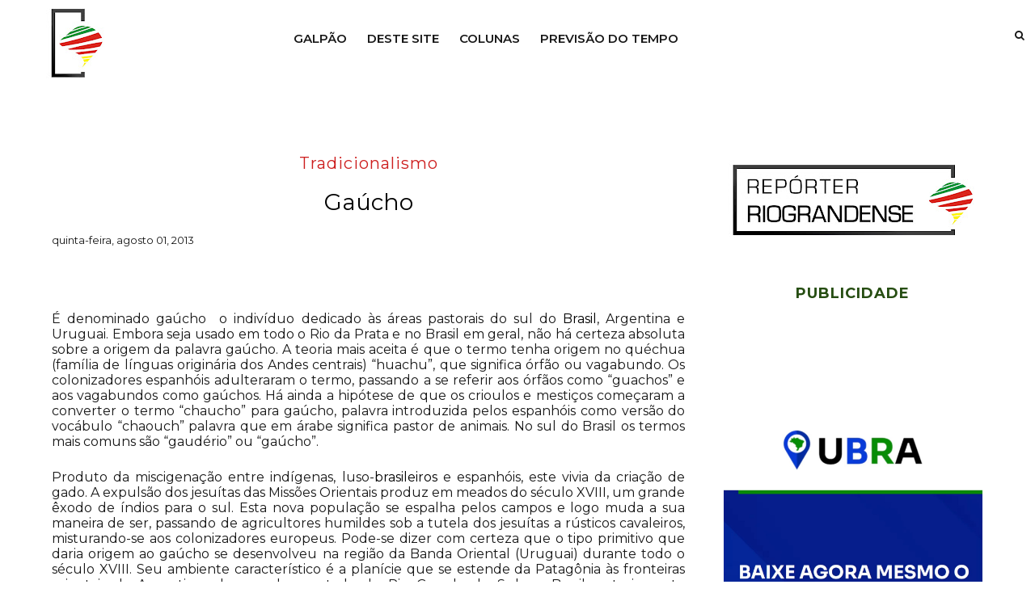

--- FILE ---
content_type: text/html; charset=UTF-8
request_url: https://www.reporterriograndense.com.br/2013/08/gaucho_5114.html
body_size: 42596
content:
<!DOCTYPE html>
<html dir='ltr' xmlns='http://www.w3.org/1999/xhtml' xmlns:b='http://www.google.com/2005/gml/b' xmlns:data='http://www.google.com/2005/gml/data' xmlns:expr='http://www.google.com/2005/gml/expr'>
<head>
<link href='https://www.blogger.com/static/v1/widgets/2944754296-widget_css_bundle.css' rel='stylesheet' type='text/css'/>
<!-- Google tag (gtag.js) -->
<script async='async' src='https://www.googletagmanager.com/gtag/js?id=G-10LED9Q4LS'></script>
<script>
  window.dataLayer = window.dataLayer || [];
  function gtag(){dataLayer.push(arguments);}
  gtag('js', new Date());

  gtag('config', 'G-10LED9Q4LS');
</script>
<!-- Description and Keywords (start) -->
<meta content='Vacaria RS, tradicao gaucha, reporter riograndense, 20 de setembro, mate, gineteada, musica, folclore, agenda cultural, poesia do campo, rodeio da vacaria, nativismo, gauchismo, tradicoes, costumes, jornalista mateus rosa' name='keywords'/>
<!-- Description and Keywords (end) -->
<!-- [ Meta Tag SEO ] -->
<meta charset='utf-8'/>
<meta content='width=device-width, initial-scale=1' name='viewport'/>
<meta content='blogger' name='generator'/>
<meta content='text/html; charset=UTF-8' http-equiv='Content-Type'/>
<link href='http://www.blogger.com/openid-server.g' rel='openid.server'/>
<link href='https://www.reporterriograndense.com.br/' rel='openid.delegate'/>
<link href='https://www.reporterriograndense.com.br/2013/08/gaucho_5114.html' rel='canonical'/>
<title>Gaúcho - Repórter Riograndense</title>
<meta content='' name='description'/>
<meta content='Gaúcho, Repórter Riograndense: Gaúcho, Repórter Riograndense' name='keywords'/>
<link href='https://www.reporterriograndense.com.br/feeds/posts/default' rel='alternate' title='Repórter Riograndense - Atom' type='application/atom+xml'/>
<link href='https://www.reporterriograndense.com.br/feeds/posts/default?alt=rss' rel='alternate' title='Repórter Riograndense - RSS' type='application/rss+xml'/>
<link href='http://www.blogger.com/feeds/6752994721823227600/posts/default' rel='alternate' title='Repórter Riograndense - Atom' type='application/atom+xml'/>
<link href='/favicon.ico' rel='icon' type='image/x-icon'/>
<meta content='' name='Author'/>
<meta content='general' name='rating'/>
<meta content='id' name='geo.country'/>
<!-- [ Social Media Meta Tag ] -->
<meta content='Repórter Riograndense: Gaúcho' property='og:title'/>
<meta content='article' property='og:type'/>
<meta content='https://www.reporterriograndense.com.br/2013/08/gaucho_5114.html' property='og:url'/>
<meta content='https://www.reporterriograndense.com.br/favicon.ico' property='og:image'/>
<meta content='' property='og:description'/>
<meta content='Repórter Riograndense' property='og:site_name'/>
<meta content='en_US' property='og:locale'/>
<meta content='en_GB' property='og:locale:alternate'/>
<meta content='id_ID' property='og:locale:alternate'/>
<meta content='summary' name='twitter:card'/>
<meta content='Repórter Riograndense: Gaúcho' name='twitter:title'/>
<meta content='xxxxx' name='twitter:site'/>
<meta content='xxxxx' name='twitter:creator'/>
<meta content='width=device-width,initial-scale=1,minimum-scale=1,maximum-scale=1' name='viewport'/>
<link href='//maxcdn.bootstrapcdn.com/font-awesome/4.7.0/css/font-awesome.min.css' rel='stylesheet'/>
<link href="//fonts.googleapis.com/css?family=Bad+Script%7CRaleway:400,500,600,700,300%7CLora:400" rel="stylesheet" type="text/css">
<link href='https://fonts.googleapis.com/css?family=Montserrat:400,500,600,700,800,900' rel='stylesheet'/>
<link href='//fonts.googleapis.com/css?family=Lato:400|Noto+Sans:400|Playfair+Display:400|Playfair+Display:400|Playfair+Display:400|Playfair+Display:400' id='rst_custom_enqueue_google_font-css' media='all' rel='stylesheet' type='text/css'/>
<style id='page-skin-1' type='text/css'><!--
/*
-----------------------------------------------
Blogger Template Style
Name:     Backpack traveling & Responsive Blogger Template
Designer: ThemeXpose
URL:      http://www.themexpose.com
Version:  Full Version
----------------------------------------------- */
/* Variable definitions
====================
<Variable name="maincolor" description="Main Color" type="color" default="#c69f73"/>
<Variable name="maincolorhover" description="Main Color Hover" type="color" default="#cea525"/>
*/
/* Global reset */
/* Based upon 'reset.css' in the Yahoo! User Interface Library: http://developer.yahoo.com/yui */
*, html, body, div, dl, dt, dd, ul, ol, li, h1, h2, h3, h4, h5, h6, pre, form, label, fieldset, input, p, blockquote, th, td { margin:0; padding:0 }
table { border-collapse:collapse; border-spacing:0 }
fieldset, img { border:0 }
address, caption, cite, code, dfn, em, strong, th, var { font-style:normal; font-weight:normal }
ol, ul, li { list-style:none }
caption, th { text-align:left }
h1, h2, h3, h4, h5, h6 { font-size:100%; font-weight:normal }
q:before, q:after { content:''}
/* Global reset-RESET */
strong { font-weight: bold }
em { font-style: italic }
a img { border:none } /* Gets rid of IE's blue borders */
body#layout {
width: 900px;
}
body#layout .container {
width: 900px;
}
body#layout #header {
margin-bottom: 80px;
clear:both;
}
body#layout #navigation {
height: auto;
margin-bottom: 60px;
margin-top: 30px;
position: relative;
width: 100%;
z-index: 999999;
}
i.fa.fa-angle-left:before {
content: "\f177";
}
i.fa.fa-angle-right:before {
content: "\f178";
}
body#layout .footer-info {
width: 50%;position: relative;}
body#layout .footer-instagram {
width: 100%;
}
body#layout .footer-top { overflow: visible;
}
body#layout .logo-footer{float:left; width:50%;margin:0;padding:0}
body#layout .footer-text-about{float:right; width:40%;margin:0;padding:0}
body#layout .sp_sidebar #main{width:60%}
body#layout #sidebar {
width: 28%;
float: right;
}
body#layout #widget-area .footerwidget {
width:250px;
margin-right: 20px;
}
body#layout #widget-area .widget, body#layout #sidebar .widget {
width:250px;
}
body#layout div.section {
background-color: #f8f8f8;
border: 1px solid #ccc;
font-family: Montserrat;
margin: 0 4px 8px 4px;
overflow: visible;
padding: 16px;
position: relative;
/* padding-top: 41px; */
clear: both;
}
body {
color: #171717;
font-style: normal;
letter-spacing: 0px;
text-transform: none;
background-color:#FFF;
font-family: Montserrat;
font-size: 13px;
font-weight: 400;
line-height: 24px;
}
p {
font-size:16px;
line-height:26px;
}
a {
text-decoration:none;
color:#cd1f1f;
}
a:hover {
}
h1,h2,h3,h4,h5,h6 {
font-family:Montserrat;
}
.featured-area .container {
margin: 0 auto;
padding: 0px 5%;
padding-top: 0px;
padding-right: 5%;
padding-bottom: 0px;
padding-left: 5%;
background-image: url(https://malina.artstudioworks.net/wp-content/themes/malina/images/bg-pattern.png)!important;
background-position: 0 0!important;
background-repeat: repeat!important;
width: 85%;
}
div#header {
width: 25%;
float: left;
margin-right: 2%;
position: relative;
}
div#menu {
width: 58%;
float: left;
margin-right: 2%;
position: relative;
}
div#Hello {
padding-top: 30px;
}
.container.sp_sidebar {
overflow:hidden;
}
h1.logo_h.logo_h__txt {
font-size: 15px;
padding: 16px;
display: flex;
align-items: center;
font-family: 'Montserrat';
font-weight: bold;
text-transform: uppercase;
}
a.destination div {
margin-left: 5px;
line-height: 18px;
float: right;
}
#main {
width:100%;
}
img#Header1_headerimg {
height: 70px;
width: 100%;
}
.homepage-carousel a.slick-slide {
margin: 5px;
}
.container.sp_sidebar #main {
float: left;
width: 68%;
padding-right: 4%;
}
#sidebar {
width:28%;
float:right;
}
/********************************/
/*** Navigation ***/
/********************************/
#navigation {
background:#171717;
height:60px;
z-index:999;
width:100%;
-webkit-backface-visibility: hidden;
}
.slicknav_menu {
display:none;
}
#navigation .container {
position:relative;
}
.menu li {
display:inline-block;
position:relative;
padding: 15px 20px;
}
.menu li a {
font-weight:400;
line-height:48px;
text-transform:uppercase;
display:inline-block;
-o-transition:.3s;
-ms-transition:.3s;
-moz-transition:.3s;
-webkit-transition:.3s;
color: #282828;
font-size: 13px;
text-transform: uppercase;
white-space: nowrap;
line-height: 18px;
font-family: Montserrat;
}
ul.sub-menu li:after {
content: "|";
padding-left: 10px;
color: #565656;
display: none;
}
/*** DROPDOWN ***/
.menu .sub-menu,
.menu .children {
background-color: #171717;
display: none;
padding: 0;
position: absolute;
margin-top:15px;
left: 0;
z-index: 99999;
}
ul.menu ul a,
.menu ul ul a {
color: #999;
margin: 0;
padding: 6px 10px 7px 10px;
min-width: 350px;
line-height:30px;
-o-transition:.25s;
-ms-transition:.25s;
-moz-transition:.25s;
-webkit-transition:.25s;
transition:.25s;
}
ul.menu ul li,
.menu ul ul li {
padding-right:0;
margin-right:0;
padding: 8px;
}
ul.menu ul a:hover,
.menu ul ul a:hover {
color: #fff;
background:#333;
}
ul.menu li:hover > ul,
.menu ul li:hover > ul {
display: block;
}
.menu .sub-menu ul,
.menu .children ul {
left: 100%;
top: 0;
}
/** Search **/
.pi-navigation .search-box {
/* top: 50%;
right: -12px;
-webkit-transform: translateY(-50%);
-moz-transform: translateY(-50%);
-ms-transform: translateY(-50%);
-o-transform: translateY(-50%);
transform: translateY(-50%);*/
}
.pi-navigation .search-box input {
position: absolute;
height: 40px;
line-height: 40px;
background-color: #fff;
border: 1px solid #eee;
top: 8px;
right: 37px;
width: 50%;
opacity: 0;
visibility: hidden;
-webkit-transition: all 0.3s ease;
-moz-transition: all 0.3s ease;
-ms-transition: all 0.3s ease;
-o-transition: all 0.3s ease;
transition: all 0.3s ease;
}
.pi-navigation .search-box input.fadein {
width: 200px;
opacity: 1;
visibility: visible;
}
*/.pi-navigation .search-box .icon-search {
display: block;
width: 40px;
height: 20px;
text-align: center;
cursor: pointer;
color: #aaa;
right: 15px;
top: 50%;
-webkit-transform: translateY(-50%);
-moz-transform: translateY(-50%);
-ms-transform: translateY(-50%);
-o-transform: translateY(-50%);
transform: translateY(-50%);
-webkit-transition: all 0.3s ease;
-moz-transition: all 0.3s ease;
-ms-transition: all 0.3s ease;
-o-transition: all 0.3s ease;
transition: all 0.3s ease;
}*/
.pi-navigation .search-box .icon-search .fa {
line-height: 18px;
}
.pi-navigation .search-box .icon-search.active, .pi-navigation .search-box .icon-search:hover {
color: #f09a75;
}
.pi-navigation .search-box .icon-search:before {
content: &#39;&#39;;
display: block;
position: absolute;
border-left: 1px solid #999;
height: 16px;
width: 0;
margin: auto;
top: 0;
bottom: 0;
left: 0;
}
.zoom-icon .fa-search {
display: block;
font-size: 3em;
height: 50px;
left: 50%;
margin: -20px 0 0 -20px;
position: absolute;
top: 50%;
width: 50px;
}
.search-box input {
display: none;
}
.search-box .icon-search.active+form input{
display: block!important;
}
.search-box {
height: 50px;
line-height: 50px;
margin-left: 10px;
}
span.icon-search {
margin-left: 10px;
}
div#navigation-wrapper {
float: left;
}
nav.pi-navigation {
float: right;
line-height: 55px;
margin-top: 18px;
}
/*** Top Social ***/
#top-social {
text-align: center;
}
#top-social a i {
font-size: 11px;
padding-right: 7px;
line-height:48px;
color:#858585;
-webkit-transition: all 0.2s linear;
-moz-transition: all 0.2s linear;
-ms-transition: all 0.2s linear;
-o-transition: all 0.2s linear;
transition: all 0.2s linear;
}
div#top-social a {
padding-left: 50px;
}
div#top-social a:first-child {
padding-left: 0;
}
div#top-social {
color: #858585;
font-size: 11px;
text-transform: uppercase;
letter-spacing: 1px;
font-family: Montserrat;
}
/********************************/
/*** Header ***/
/********************************/
#logo {
text-align: center;
padding: 10px 0;
}
ul.site-social-networks a:hover {
color: #cd1f1f;
}
/********************************/
/*** Grid Item ***/
/********************************/
/* grid title */
.sp-grid-title {
margin-bottom:45px;
text-align:center;
}
.sp-grid-title h3 {
font-size: 26px;
font-weight: 400;
text-transform: uppercase;
letter-spacing:4px;
margin-bottom:4px;
}
.sp-grid-title .sub-title {
font-size: 18px;
font-style: italic;
color: #999;
}
.sp-grid li {
display: inline-block;
vertical-align: top;
width: 300px;
margin-right: 16px;
margin-bottom: 45px;
}
.container.sp_sidebar .sp-grid li {
width:315px;
}
.container.sp_sidebar .sp-grid li:nth-child(3n+3) {
margin-right:16px;
}
.container.sp_sidebar .sp-grid li:nth-child(2n+2) {
margin-right:0;
}
.sp-grid li:nth-child(3n+3) {
margin-right:0;
}
.sp-grid li .item img {
width:100%;
height:auto;
margin-bottom:10px;
}
.sp-grid li .item .cat {
font-size: 11px;
font-weight: 700;
letter-spacing: 1px;
text-transform: uppercase;
font-family: Montserrat;
margin-bottom:7px;
display:block;
}
.sp-grid li .item .cat a:hover {
text-decoration:underline;
}
.sp-grid li .item h2 {
margin-bottom:8px;
}
.sp-grid li .item h2 a {
font-size: 15px;
color: #000000;
text-transform: uppercase;
letter-spacing: 1px;
font-weight: 700;
-o-transition:.3s;
-ms-transition:.3s;
-moz-transition:.3s;
-webkit-transition:.3s;
}
.sp-grid li .item h2 a:hover {
opacity:.5;
}
.sp-grid li .item p {
margin-bottom:6px;
}
.sp-grid li .item .date {
font-size: 13px;
color: #999;
letter-spacing: 1px;
font-style: italic;
}
/********************************/
/*** Additional css ***/
/********************************/
.container.sp_sidebar {
width: 90%;
}
.menu-mobile {
display: none;
}
#menu ul li ul#sub-menu li a {/* display: block; */max-width: 100%;padding-right: 0!important;margin: 0;}
/********************************/
/*** Post ***/
/********************************/
.post {
margin-bottom:60px;
}
.single .post {
margin-bottom:70px;
}
/*** Post Header ***/
.post-header {
margin-bottom:20px;
text-align:center;
margin-top: 20px;
}
.post-header .cat a {
font-size: 22px;
font-weight: 400;
font-style: normal;
line-height: 1.25;
letter-spacing: 0px;
text-transform: none;
color: #aaa;
font-family: Montserrat;
}
.post-header .cat a:hover {
text-decoration:underline;
}
.post-header h1, .post-header h2 { margin-bottom:20px; }
.post-header h1 a, .post-header h2 a, .post-header h1 {
font-style: normal;
line-height: 1.25;
padding: 0;
margin: 0 0 20px;
font-weight: 400;
font-family: Montserrat;
font-size: 28px;
line-height: 30px;
color: #000;
font-size: 28px;
line-height: 30px;
}
.post-header h2 a:hover {
opacity:.50;
}
.post-header .date {
text-transform: uppercase;
letter-spacing: 1px;
color: #aaa;
margin-right: 5px;
font-size: 11px;
font-family: "Montserrat";
}
/*** Post image ***/
.post-image img {
max-width:100%;
height:auto;
}
.post-image.audio iframe {
height:166px;
}
.container.sp_sidebar .post-image.audio iframe {
width:650px;
height:auto;
}
/*** Post Entry ***/
.post-entry {
text-align: justify;
margin-top: 30px;
}
.post-entry img {
max-width:100%;
height:auto;
}
.post-entry p {
margin-bottom:20px;
text-align: justify;
text-align: center;
}
.post-entry a.more-link {
margin-top: 40px;
border-radius: 1px;
text-transform: uppercase;
text-transform: bold;
line-height: 1.75;
color: transparent;
letter-spacing: 2px;
font-size: 10px;
padding: 0 15px;
font-family: "Montserrat";
line-height: 38px;
display: inline-block;
text-transform: uppercase;
background: transparent;
-webkit-transition: all 0.3s ease-in-out 0s;
-o-transition: all 0.3s ease-in-out 0s;
transition: all 0.3s ease-in-out 0s;
}
.post-entry a:hover {
color: #cd1f1f;
}
.post-entry p, .post-entry h1, .post-entry h2, .post-entry h3, .post-entry h4, .post-entry h5, .post-entry h6, .post-entry hr {
margin-bottom:20px;
}
.post-entry h1, .post-entry h2, .post-entry h3, .post-entry h4, .post-entry h5, .post-entry h6 {
color:#000;
font-weight:700;
}
.post-entry h1 {
font-size:30px;
}
.post-entry h2 {
font-size:27px;
}
.post-entry h3 {
font-size:24px;
}
.post-entry h4 {
font-size:20px;
}
.post-entry h5 {
font-size:18px;
}
.post-entry h6 {
font-size:16px;
}
.post-entry hr {
border:0;
height:0;
border-bottom:1px solid #e5e5e5;
clear:both;
}
.post-entry blockquote p {
border-left:3px solid #cd1f1f;
color:#999;
padding:0 18px;
font-family:"Montserrat";
font-size:18px;
line-height:28px;
font-style:italic;
}
.post-entry ul, .post-entry ol {
padding-left:45px;
margin-bottom:20px;
}
.post-entry ul li {
margin-bottom:12px;
list-style:square;
}
.post-entry ol li {
margin-bottom:12px;
list-style:decimal;
}
.sticky.post .post-header { border:1px dashed #ddd; padding:20px 0; }
.bypostauthor  {}
.post-entry table { width:100%; margin-bottom:22px; border-collapse:collapse }
.post-entry td, .post-entry th { padding: 12px; border-bottom: 1px #e5e5e5 solid; }
.post-entry th { font-weight:bold; font-size:14px; background:#f5f5f5;}
.post-entry tr:hover {
background:#f9f9f9;
}
/*** Post Share ***/
.post-share {
text-align:center;
margin-top:40px;
margin-bottom:100px;
background:url(//1.bp.blogspot.com/-RaxSFprHuWw/U-eh4Hd6OgI/AAAAAAAAAP0/sijBcrNVTjo/line.gif) repeat-x center center;
}
.post-share a {
display:inline-block;
}
.share-box {
width:55px;
height:42px;
background:#fff;
border:1px solid #e5e5e5;
display:inline-block;
line-height:42px;
margin:0 10px;
-o-transition:.3s;
-ms-transition:.3s;
-moz-transition:.3s;
-webkit-transition:.3s;
}
.share-box i {
font-size:14px;
}
.share-box:hover {
background:#171717;
border:1px solid #171717;
}
/*** Post author ***/
.post-author {
margin-bottom:80px;
margin-top:70px;
overflow:hidden;
border-bottom: 1px solid rgba(34,34,34,0.1);
padding-bottom: 40px;
margin-bottom: 40px;
}
.author-img {
float:left;
margin-right:30px;
}
div#author-social a {
color: #222;
margin-right: 11px;
}
.author-content h5 a {
font-size:14px;
letter-spacing:2px;
text-transform:uppercase;
margin-bottom:8px;
color:#000;
display:block;
}
.author-content p {
margin-bottom:8px;
color: #464646;
font-size: 13px;
line-height: 22px;
font-family: "Montserrat";
font-size: 13px;
font-weight: 400;
}
.author-content .author-social {
font-size:14px;
color:#bbb;
margin-right:8px;
}
/*** Post related ***/
.post-related {
overflow:hidden;
margin-bottom:80px;
margin-top:70px;
}
.post-box { text-align:center; }
.post-box-title {
padding-bottom: 3px;
display: inline-block;
margin-top: 0;
font-style: normal;
margin-bottom: 20px;
color: #282828;
font-size: 16px;
text-transform: uppercase;
font-family: "Montserrat";
margin: 0 0 30px 0;
font-weight: 400;
line-height: 22px;
letter-spacing: 1px;
position: relative;
text-align: center;
border-bottom: 1px solid #282828;
display: inline-block;
padding-bottom: 10px;
}
.item-related {
width:292px;
float:left;
}
.item-related:last-child { margin-right:0;}
.container.sp_sidebar .item-related{
width:212px;
position: relative;
}
.container.sp_sidebar .item-related:last-child {
margin-right:0;
}
.item-related img {
margin-bottom:6px;
width:100%;
height:auto;
}
.item-related h3 a {
font-size: 12px;
text-transform: uppercase;
letter-spacing: 2px;
color: #000;
display: block;
font-weight: bold;
color: #FFF;
position: absolute;
bottom: 11px;
font-weight: 500;
width: 78%;
min-height: 42px;
padding: 10px 20px;
background-color: rgba(0, 0, 0, 0.43);
}
.item-related h3 a:hover {
text-decoration:underline;
}
.item-related span.date {
font-size:10px;
font-family:"Montserrat";
text-transform:uppercase;
font-style:italic;
color:#999;
}
/** Post tags ***/
.post-tags {
margin-top:30px;
margin-bottom:50px;
}
.post-tags a {
font-family:"Montserrat";
font-size:11px;
letter-spacing:2px;
text-transform:uppercase;
background:#f2f2f2;
color:#666;
padding:7px 10px 8px;
margin-right:6px;
border-radius:2px;
margin-bottom:5px;
display:inline-block;
}
.post-tags a:hover {
background:#333;
color:#fff;
text-decoration:none;
}
/*** Post Pagination ***/
.post-pagination {
overflow:hidden;
}
.post-pagination .prev-post {
float:left;
width:470px;
}
.post-pagination .next-post {
float:right;
text-align:right;
width:470px;
}
.container.sp_sidebar .post-pagination .prev-post, .container.sp_sidebar .post-pagination .next-post {
width:325px;
}
.post-pagination span {
color:#999;
font-size:16px;
font-style:italic;
letter-spacing:1px;
}
.post-pagination .arrow {
font-size:64px;
color:#ddd;
line-height:64px;
}
.post-pagination .prev-post .arrow {
float:left;
margin-right:18px;
}
.post-pagination .next-post .arrow {
float:right;
margin-left:18px;
}
.pagi-text {
margin-top:11px;
}
.post-pagination h5 {
text-transform:uppercase;
letter-spacing:2px;
font-size:14px;
}
.post-pagination a {
color:#999;
}
.post-pagination a:hover > .arrow, .post-pagination a:hover > .pagi-text span, .post-pagination a:hover {
color:#000;
}
.site-social-networks.show-title li {
text-align: center;
width: 31.9%;
border: 1px solid #eee;
}
.site-social-networks li {
display: inline-block;
padding: 0;
}
.site-social-networks li:last-child{border-bottom: 1px solid #eee !important;}
.site-social-networks.show-title a {
margin: 20px auto 0 auto;
text-transform: uppercase;
font-size: 10px;
}
.site-social-networks li:last-child {
padding-bottom: 7px!important;
}
.site-social-networks li {
margin-bottom: 3px!important;
padding-bottom: 7px;
}
.site-social-networks.show-title i {
display: block;
margin: 0 auto 10px auto;
}
.site-social-networks.style-default i {
width: 32px;
height: 32px;
margin: 10px auto 0;
line-height: 32px;
text-align: center;
font-size: 20px;
color: #cd1f1f;
}
/********************************/
/*** Pagination ***/
/********************************/
.pagination {
margin-bottom:60px;
overflow:hidden;
}
.pagination a {
color:#999;
letter-spacing:3px;
text-transform:uppercase;
font-size:12px;
}
.pagination a:hover {
text-decoration:none;
color:#000;
}
.pagination .newer {
float:left;
}
.pagination .older {
float:right;
}
/********************************/
/*** Footer Social ***/
/********************************/
#footer-social {
background:#f2f2f2;
padding:40px 0;
text-align:center;
}
#footer-social a {
margin:0 15px;
color:#999;
font-family:"Montserrat";
font-size:11px;
text-transform:uppercase;
font-weight:700;
letter-spacing:1px;
}
#footer-social a:first-child {
margin-left:0;
}
#footer-social a:last-child {
margin-right:0;
}
#footer-social a i {
height:28px;
width:28px;
text-align:center;
line-height:28px;
background:#666;
color:#fff;
border-radius:50%;
margin-right:5px;
font-size:14px;
}
#footer-social a:hover {
text-decoration:none;
color:#000;
}
#footer-social a:hover > i {
background:#000;
}
/********************************/
/*** Footer logo ***/
/********************************/
#footer-logo {
background:#111;
padding:60px 0;
text-align:center;
}
#footer-logo img {
margin-bottom:15px;
}
#footer-logo p {
color:#777;
font-size:15px;
margin-bottom:0;
font-style:italic;
}
#footer-logo p i {
color:#646464;
font-size:14px;
margin:0 5px 0 7px;
}
.share-box:hover > i {
color: #fff;
}
/********************************/
/*** Footer Copyright ***/
/********************************/
#footer-copyright {
color: #999999;
font-size: 12px;
padding: 100px 0;
font-family: "Montserrat";
text-transform: uppercase;
letter-spacing: 1px;
}
#footer-copyright p {
font-size:12px;
color: #999999;
text-align: center;
margin-top: 6px;
}
.logo-footer ul .smg-label {
display: none;
}
.logo-footer ul a {
margin-right:12px;
color: #313131;
font-size: 16px;
}
.logo-footer #logo {
text-align: left;
padding: 50px 0 20px;
}
#footer-copyright .to-top {
float:right;
margin-top:6px;
font-size:12px;
text-transform:uppercase;
letter-spacing:1px;
color: #999999;
margin-right: 17px;
}
#footer-copyright .to-top i {
font-size:14px;
margin-left:3px;
}
#footer-copyright .to-top:hover {
text-decoration:none;
}
div#author-social a {
margin-right: 5px;
color: #777;
}
div#author-social .smg-label {
display: none;
}
/********************************/
/*** Widget Area ***/
/********************************/
#widget-area {
overflow:hidden;
margin-bottom:60px;
border-top:1px solid #e5e5e5;
padding-top:60px;
}
#widget-area .footerwidget {
float:left;
}
#widget-area .widget, #sidebar .widget {
float: left;
width: 100%;
}
#widget-area #container3 {
margin-right:0px;
}
#sidebar .widget {
width: 100%;
margin-right: 0;
float: none;
margin-bottom: 50px;
}
div#sidebar h2 span {
border-color: #707070;
background: none;
padding-top: 0;
}
#sidebar img {
max-width:320px;
}
#sidebar iframe {
max-width:300px;
}
.widget-title, #sidebar .widget h2{
margin: 0 0 30px 0;
padding: 0;
color: #000000;
font-size: 12px;
text-align: center;
font-weight: 400;
line-height: 16px;
position: relative;
font-family: "Montserrat";
letter-spacing: 1px;
text-transform: uppercase;
padding-top: 0;
padding-bottom: 15px;
}
.footerwidget .widget h2 {
display: block;
position: relative;
text-align: center;
}
.footerwidget .widget h2:before {
content: "";
width: 100%;
height: 1px;
top: 49%;
border-bottom: 1px dashed #E6E6E6;
position: absolute;
left: 0;
}
.footerwidget .widget h2 span{
font-family: "Montserrat";
font-size: 12px;
text-transform: uppercase;
letter-spacing: 2px;
color: #252525;
line-height: 27px;
padding: 0 10px;
border: 1px dashed #E6E6E6;
display: inline-block;
margin: 0;
background: #ffffff;
position: relative;
}
/* Label */
.cloud-label-widget-content {display:inline-block;text-align:left;}
.cloud-label-widget-content .label-size{display:inline-block;float:left;font-size:11px;line-height:normal;margin:0 5px 5px 0;opacity:1}
.cloud-label-widget-content .label-size a{  background: #fff;
color: #cd1f1f;
float: left;
border: 1px solid #eee;
font-family: "Montserrat";
line-height: 100%;
margin: 0;
padding: 8px 10px;
text-transform: uppercase;
transition: all .6s;}
#sidebar .widget-title, #sidebar .widget h2, #widget-area .widget h2 {
margin-bottom:30px;
}
#sidebar .widget ul li {
margin-bottom:7px;
padding-bottom:7px;
}
#sidebar .widget ul li:last-child {
margin-bottom:0;
padding-bottom:0;
border-bottom:none;
}
.PageList h2 {
display: none;
}
/*** Search widget ***/
/** Instagram widget support **/
.instag ul.thumbnails > li {
width:32% !important;
}
.instag ul.thumbnails > li img:hover {
opacity:.8;
}
.instag ul li {
margin:0;
padding-bottom:0;
border-bottom:none;
}
.pllexislider ul li {
margin:0;
padding-bottom:0;
border-bottom:none;
}
/*** Tagcloud widget ***/
.widget .tagcloud a {
font-family:"Montserrat";
font-size:10px;
letter-spacing:1px;
text-transform:uppercase;
background:#f2f2f2;
color:#666;
padding:6px 8px 7px;
margin-right:5px;
margin-bottom:8px;
display:inline-block;
border-radius:2px;
}
.widget .tagcloud a:hover {
background:#333;
color:#fff;
}
footer#footer-copyright a {
color: #cd1f1f;
}
/*** Calender widget ***/
#wp-calendar {width: 100%; }
#wp-calendar caption { text-align: right; color: #777; font-size: 12px; margin-top: 10px; margin-bottom: 15px; }
#wp-calendar thead { font-size: 12px;  }
#wp-calendar thead th { padding-bottom: 10px; }
#wp-calendar tbody { color: #aaa; }
#wp-calendar tbody td { background: #f5f5f5; border: 1px solid #fff; text-align: center; padding:8px;}
#wp-calendar tbody td a { font-weight:700; color:#222; }
#wp-calendar tbody td:hover { background: #fff; }
#wp-calendar tbody .pad { background: none; }
#wp-calendar tfoot #next { font-size: 10px; text-transform: uppercase; text-align: right; }
#wp-calendar tfoot #prev { font-size: 10px; text-transform: uppercase; padding-top: 10px; }
#wp-calendar thead th { padding-bottom: 10px; text-align: center; }
/** WIDGET ITEMS **/
.widget ul.side-newsfeed li {
list-style-type:none;
margin-bottom:17px;
padding-bottom:13px;
margin-left:0;
}
.widget ul.side-newsfeed li:last-child {
margin-bottom:0;
padding-bottom:0;
}
.widget ul.side-newsfeed li .side-item {
overflow:hidden;
}
.widget ul.side-newsfeed li .side-item .side-image {
float:left;
margin-right:14px;
}
.widget ul.side-newsfeed li .side-item .side-image img {
width:130px;
height:auto;
}
.widget ul.side-newsfeed li .side-item .side-item-text {
overflow:hidden;
}
.widget ul.side-newsfeed li .side-item .side-item-text h4 a {
margin-bottom:1px;
color:#333;
display:block;
font-size:14px;
}
.widget ul.side-newsfeed li .side-item .side-item-text .side-item-meta {
font-size:10px;
letter-spacing:1px;
color:#999;
font-style:italic;
font-family:"Montserrat";
}
/** Social Widget **/
.widget-social {
text-align:center;
}
.widget-social a:first-child {
margin-left:0;
}
.widget-social a:last-child {
margin-right:0;
}
.widget-social a i {
height:28px;
width:28px;
text-align:center;
line-height:28px;
background:#666;
color:#fff;
border-radius:50%;
margin:0 2px;
font-size:14px;
}
.widget-social a:hover {
text-decoration:none;
color:#000;
}
.widget-social a:hover > i {
background:#000;
}
/*******************************
*** COMMENTS
*******************************/
.post-comments {
margin-bottom:70px;
margin-top:70px;
}
.comments {
margin-bottom:40px;
}
.comment {
border-bottom:1px dotted #eee;
margin-top:20px;
margin-bottom:34px;
padding-bottom:40px;
}
.comment .avatar-image-container {
float:left;
}
.comment .avatar-image-container img {
border-radius:50%;
width:50px;
height:50px;
max-width:50px;
max-height:50px;
}
.comments .comment-block {
margin-left: 80px;
position: relative;
}
.comment-replies {
margin-left: 40px;
margin-top: 20px;
}
.comments .avatar-image-container {
float: left;
max-height: 50px;
overflow: hidden;
width: 50px;
}
.comment-replies .comment {
border:none;
margin-bottom:0px;
padding-bottom:0px;
}
.thecomment .comment-text {
overflow:hidden;
}
.thecomment .comment-text span.author, cite.user > a {
display:block;
font-size:14px;
text-transform:uppercase;
letter-spacing:2px;
margin-bottom:6px;
color:#333;
font-family:"Montserrat";
}
.thecomment .comment-text span.author a:hover {
text-decoration:underline;
}
span.datetime {
font-size:14px;
color:#999;
font-style:italic;
display:block;
margin-bottom:10px;
}
.thecomment .comment-text em {
font-size:13px;
margin-bottom:-14px;
display:block;
color:orange;
letter-spacing:1px;
}
.thecomment .comment-text em i {
font-size:14px;
color:#f3bd00;
}
.comment-actions a {
float:right;
font-size:11px;
background-color:#aaa;
color:#FFF;
padding:3px 6px 5px 6px;
border-radius:2px;
margin-left:7px;
font-family:"Montserrat";
-o-transition:.3s;
-ms-transition:.3s;
-moz-transition:.3s;
-webkit-transition:.3s;
transition:.3s;
}
.continue a {
float:left;
margin-bottom:20px;
font-size:11px;
background-color:#aaa;
color:#FFF;
padding:3px 6px 5px 6px;
border-radius:2px;
margin-left:7px;
font-family:"Montserrat";
-o-transition:.3s;
-ms-transition:.3s;
-moz-transition:.3s;
-webkit-transition:.3s;
transition:.3s;
}
.loadmore a {
font-size:11px;
background-color:#aaa;
color:#FFF;
padding:3px 6px 5px 6px;
border-radius:2px;
margin-left:7px;
font-family:"Montserrat";
-o-transition:.3s;
-ms-transition:.3s;
-moz-transition:.3s;
-webkit-transition:.3s;
transition:.3s;
}
.post-comments span.reply a.comment-edit-link {
background:#c5c5c5;
}
.post-comments span.reply a:hover {
opacity:.8;
}
ul.children { margin: 0 0 0 55px; }
ul.children li.thecomment { margin:0 0 8px 0; }
/** Reply **/
#respond {
margin-bottom:20px;
overflow:hidden;
}
#respond  h3 {
font-size:14px;
color:#999;
font-weight:400;
margin-bottom:30px;
font-family:"Montserrat";
letter-spacing:2px;
text-transform:uppercase;
}
#respond h3 a {
color:#000;
display:inline-block;
}
#respond h3 small a {
text-transform:uppercase;
font-size:11px;
background:#333;
color:#FFF;
padding:4px 6px 5px;
border-radius:3px;
margin-left:7px;
letter-spacing:1px;
-o-transition:.3s;
-ms-transition:.3s;
-moz-transition:.3s;
-webkit-transition:.3s;
transition:.3s;
}
#respond h3 small a:hover {
opacity:.8;
}
#respond label {
color:#888;
width:80px;
font-size:14px;
display:inline-block;
font-weight:300;
}
#respond input {
padding:8px 10px;
border:1px solid #DDD;
margin-right:10px;
border-radius: 3px;
color:#999;
margin-bottom:15px;
font-size:11px;
width:250px;
font-family:"Georgia";
}
#respond input:focus {outline:none;}
#respond .comment-form-url {
margin-bottom:10px;
}
#respond textarea {
padding:14px;
border:1px solid #DDD;
border-radius: 3px;
width:95%;
height:120px;
font-size:13px;
color:#777;
margin-bottom:14px;
line-height:20px;
font-family:"Georgia";
}
#respond textarea:focus {outline:none;}
#respond #submit {
font-family:"Lato";
text-transform:uppercase;
letter-spacing:2px;
background:#eee;
border-radius:0;
font-size:11px;
color:#666;
padding:12px 19px 14px;
margin-top:6px;
display:inline-block;
border:none;
-o-transition:.3s;
-ms-transition:.3s;
-moz-transition:.3s;
-webkit-transition:.3s;
transition:.3s;
cursor:pointer;
border-radius:30px;
width:auto;
}
#respond #submit:hover {
background:#333;
color:#FFF;
}
.bottom-blog {
display: inline-block;
width: 100%;
border-bottom: 1px solid #cccccc;
border-top: 1px solid #cccccc;
padding: 13px 0;
margin-top: 30px;
}
.blog-date li{
display: inline-block;
color: #999999;
font-size: 12px;
letter-spacing: 1px;
text-transform: uppercase;
float: left;
font-family: "Montserrat";
}
.blog-date li a{
color: #5d5d5d
}
.blog-date li .fa{
font-size: 16px;
color: #cd1f1f;
margin-right: 10px;
vertical-align: middle;
}
.group-share li{
display: inline-block;
}
.group-share li a{
display: inline-block;
transition: all 0.4s ease-in-out 0s;
-webkit-transition: all 0.4s ease-in-out 0s;
-moz-transition: all 0.4s ease-in-out 0s;
display: inline-block;
font-size: 14px;
margin: 0 0 0 10px;
color: #cd1f1f;
}
ul.group-share.pull-right {
float: none;
}
ul.blog-date.pull-left.ccc {
float: right;
}
li.blog-dates  {
display: inline-block;
color: #999999;
font-size: 12px;
letter-spacing: 1px;
text-transform: uppercase;
font-family: "Montserrat";
}
.separator a {
margin-left: 0px!important;
}
.post-header .bg-category{
width: 100%;
overflow: hidden;
text-align: center;
height: auto;
line-height: 12px;
}
.post-header .bg-category .category-name{
font-size: 14px;
font-family: 'Montserrat';
text-transform: none;
color: #cd1f1f;
}
.post-header .category-name{
height: auto;
color: #cd1f1f;
font-size: 12px;
text-transform: uppercase;
font-weight: 400;
letter-spacing: 1px;
line-height: 16px;
font-family: lato;
position: relative;
padding-bottom: 2px;
display: inline-block;
margin-bottom: 21px;
}
.post-header .category-name:after{
content: "";
width: 100%;
height: 1px;
position: absolute;
top: 100%;
left: 0;
right: 0;
margin: 0px auto;
}
.post-header .category-name a{
color: #cd1f1f;
font-size: 20px;
text-transform: capitalize;
font-weight: 400;
letter-spacing: 1px;
line-height: 16px;
font-family: 'Montserrat';
position: relative;
padding-bottom: 2px;
display: inline-block;
}
.post-header .category-name span{
position: relative;
display: inline-block;
height: auto;
line-height: 10px;
}
/********************************/
/*** Archive ***/
/********************************/
.archive-box {
background:#f4f4f4;
padding:22px 0 24px;
text-align:center;
margin-bottom:70px;
margin-top:-70px;
border-bottom:1px solid #eee;
}
.archive-box span {
font-size:14px;
font-style:italic;
letter-spacing:1px;
color:#999;
}
.archive-box h1 {
font-size:26px;
letter-spacing:4px;
text-transform:uppercase;
}
.nothing {
margin-bottom:90px;
text-align:center;
}
/* =WordPress Core
-------------------------------------------------------------- */
.alignnone {
margin: 5px 20px 20px 0;
}
.aligncenter,
div.aligncenter {
display: block;
margin: 5px auto 5px auto;
}
.alignright {
float:right;
margin: 5px 0 20px 20px;
}
.alignleft {
float: left;
margin: 5px 20px 20px 0;
}
.aligncenter {
display: block;
margin: 5px auto 5px auto;
}
a img.alignright {
float: right;
margin: 5px 0 20px 20px;
}
a img.alignnone {
margin: 5px 20px 20px 0;
}
a img.alignleft {
float: left;
margin: 5px 20px 20px 0;
}
a img.aligncenter {
display: block;
margin-left: auto;
margin-right: auto
}
div#footer-instagram h2 {
display: none;
}
.wp-caption {
background: #fff;
border: 1px solid #f0f0f0;
max-width: 96%; /* Image does not overflow the content area */
padding: 5px 3px 10px;
text-align: center;
font-family:"Open Sans";
}
.wp-caption.alignnone {
margin: 5px 20px 20px 0;
}
.wp-caption.alignleft {
margin: 5px 20px 20px 0;
}
.wp-caption.alignright {
margin: 5px 0 20px 20px;
}
.wp-caption img {
border: 0 none;
height: auto;
margin: 0;
max-width: 98.5%;
padding: 0;
width: auto;
}
.wp-caption p.wp-caption-text {
font-size: 11px;
line-height: 17px;
margin: 0;
padding: 0 4px 5px;
}
/*** Custom WordPress gallery style ***/
.gallery .gallery-caption{
font-size:12px;
color:#888;
font-family:"Open Sans";
}
.gallery .gallery-icon img{
border-radius:2px;
border:1px solid #eee !important;
padding:7px;
}
.gallery .gallery-icon img:hover {
border:1px solid #ccc !important;
}
.single-sharing-btns a {
color: #cd1f1f;
}
/*** Contact Form 7 ***/
/*********************************************************/
.wpcf7 input {
width:266px;
}
div.wpcf7 {
overflow:hidden;
margin-top:40px;
}
.wpcf7 p.sp_input {
float:left;
margin-right:19px;
}
.wpcf7 p.sp_message {
clear:both;
}
.wpcf7 input, .wpcf7 textarea {
padding:8px;
border:1px solid #DDD;
margin-right:10px;
-webkit-border-radius: 5px;-moz-border-radius: 5px;border-radius: 5px;
color:#777;
font-size:12px;
margin-top:6px;
margin-bottom:6px;
}
.wpcf7 textarea {
width:95%;
}
.wpcf7 .wpcf7-submit {
background:#171717;
-webkit-border-radius: 20px;-moz-border-radius: 20px;border-radius:20px;
padding:12px 24px;
color:#FFF;
letter-spacing:3px;
font-size:11px;
text-transform:uppercase;
cursor:pointer;
-o-transition:.3s;
-ms-transition:.3s;
-moz-transition:.3s;
-webkit-transition:.3s;
transition:.3s;
display:block;
border:none;
width:auto;
}
.wpcf7 .wpcf7-submit:hover {
background:#777;
}
.post-entry.inside a{
color: #cd1f1f;
}
.post-entry.inside a:hover{
color: #cd1f1f;
}
/*** 404 ***/
.error-404 {
margin-bottom:105px;
text-align:center;
}
.error-404 h1 {
font-size:190px;
font-weight:700;
margin-bottom:-25px;
}
.error-404 p {
color:#999;
font-size:18px;
font-style:italic;
}
.author-content {
margin-left: 130px;
}
img#Header1_headerimg {
height: auto;
width: auto;
}
#navigation { background:#fff; }
.menu li a { color:#282828; }
.menu li a:hover {  color:#999999; }
.menu .sub-menu, .menu .children { background: #f6f6f6; }
ul.menu ul a, .menu ul ul a {color:#999999; }
ul.menu ul a:hover, .menu ul ul a:hover { color: #ffffff; background:#333333; }
#top-social a i { color:#858585; }
#top-social a:hover i { color:#cd1f1f }
.widget-title , #sidebar .widget h2, #widget-area .widget h2 { color:#222; }
#sidebar .widget-title, #sidebar .widget h2, #widget-area .widget h2 { background:; color:; }
#footer-social  { background:#f2f2f2; }
#footer-logo { background:#171717; }
#footer-logo p { color:#EFEFEF; }
#footer-copyright { background:#1d1f20; }
#footer-copyright p { color:#999999; }
a, #footer-logo p i { color:#646464; }
.post-entry blockquote p { border-left:3px solid #cd1f1f; }
#main .widget {
width: 100%;
}
#navigation .widget ul li {
border:none;
margin-bottom:0px;
}
#navigation .widget a:hover {
text-decoration: none;
}
#widget-area #container3 .widget {
margin-right: 0;
}
.container.sp_sidebar {
overflow: hidden;
margin: 40px auto 0;
}
.pagination .older {
float: right;
position: relative;
text-align: right;
}
.pagination .newer {
float: left;
position: relative;
text-align: left;
}
.post-nav-icon {
position: absolute;
top: 7px;
width: 32px;
height: 32px;
text-align: center;
line-height: 32px;
background-color:#000;
border-radius: 32px;
color:  #cd1f1f;
letter-spacing: 0;
}
.older .post-nav-icon{
right:0;
}
.newer .post-nav-icon{
left:0;
}
.older .pager-heading {
margin-bottom: 5px;
color:#aaa;
margin-right: 42px;
}
.older .pager-title {
font-size: 150%;
display: block;
line-height: 1.3;
white-space: normal;
text-overflow: ellipsis;
overflow: hidden;
color:#cd1f1f;
margin-right: 42px;
}
.newer .pager-heading {
margin-bottom: 5px;
color:#aaa;
margin-left: 42px;
}
.newer .pager-title {
font-size: 150%;
display: block;
line-height: 1.3;
white-space: normal;
text-overflow: ellipsis;
overflow: hidden;
color:#cd1f1f;
margin-left: 42px;
}
/* Slider */
.slick-slider
{
position: relative;
display: block;
-moz-box-sizing: border-box;
box-sizing: border-box;
-webkit-user-select: none;
-moz-user-select: none;
-ms-user-select: none;
user-select: none;
-webkit-touch-callout: none;
-khtml-user-select: none;
-ms-touch-action: pan-y;
touch-action: pan-y;
-webkit-tap-highlight-color: transparent;
}
.slick-list
{
position: relative;
display: block;
overflow: hidden;
margin: 0;
padding: 0;
}
.slick-list:focus
{
outline: none;
}
.slick-list.dragging
{
cursor: pointer;
cursor: hand;
}
.slick-slider .slick-track,
.slick-slider .slick-list
{
-webkit-transform: translate3d(0, 0, 0);
-moz-transform: translate3d(0, 0, 0);
-ms-transform: translate3d(0, 0, 0);
-o-transform: translate3d(0, 0, 0);
transform: translate3d(0, 0, 0);
}
.slick-track
{
position: relative;
top: 0;
left: 0;
display: block;
}
.slick-track:before,
.slick-track:after
{
display: table;
content: '';
}
.slick-track:after
{
clear: both;
}
.slick-loading .slick-track
{
visibility: hidden;
}
.slick-slide
{
display: none;
float: left;
height: 100%;
min-height: 1px;
}
[dir='rtl'] .slick-slide
{
float: right;
}
.slick-slide img
{
display: block;
}
.slick-slide.slick-loading img
{
display: none;
}
.slick-slide.dragging img
{
pointer-events: none;
}
.slick-initialized .slick-slide
{
display: block;
}
.slick-loading .slick-slide
{
visibility: hidden;
}
.slick-vertical .slick-slide
{
display: block;
height: auto;
border: 1px solid transparent;
}
/* --------------------------------------------------------------
Homepage Styles
-------------------------------------------------------------- */
/* ===[ Carousel And Slider ]=== */
.homepage-carousel.slick-initialized,
.homepage-slider.slick-initialized {
opacity: 1;
transition: opacity .2s ease-in;
}
.homepage-carousel .slick-slide,
.homepage-slider .slick-slide {
float: left;
position: relative;
height: 100%;
min-height: 1px;
overflow: hidden;
}
.homepage-carousel .slick-slide img,
.homepage-slider .slick-slide img {
display: block;
width: 100%;
-webkit-transition: all .1s ease-in-out;
-moz-transition: all .1s ease-in-out;
-o-transition: all .1s ease-in-out;
transition: all .1s ease-in-out;
height: 250px;
object-fit: cover;
}
.homepage-carousel .slick-nav,
.homepage-slider .slick-nav {
font-size: 32px;
color: #000;
display: block;
text-align: center;
outline: 0;
padding: 0;
width: 44px;
height: 35px;
position: absolute;
top: 40%;
margin-top: -15px;
background: transparent;
border: none;
cursor: pointer;
}
.homepage-carousel .slick-nav:hover,
.homepage-slider .slick-nav:hover {
color: #111;
background: #fff;
}
.homepage-carousel .slick-prev,
.homepage-slider .slick-prev { left: -40px }
.homepage-carousel .slick-next,
.homepage-slider .slick-next { right: -40px }
/* ===[ Carousel ]=== */
.homepage-carousel {
opacity: 0;
}
.homepage-carousel .slick-slide:hover img { transform: scale(1.1) }
.homepage-carousel .slick-slide .featured-title {
padding: 20px 25px 15px 25px;
left: 0;
right: 0;
bottom: 0;
text-align: center;
background: #fff;
}
.homepage-carousel .slick-slide .featured-title h2 {
font-family: 'Montserrat';
font-size: 16px;
line-height: 1.2;
margin-bottom: 5px;
color: #1c1d1f;
overflow-wrap: break-word;
text-transform: uppercase;
font-weight: 600;
}
.homepage-carousel .slick-slide .featured-title .featured-date {
color: #888;
font-size: 11px;
font-family: 'Montserrat';
text-transform: uppercase;
letter-spacing: 1px;
}
.homepage-carousel .slick-slide .featured-title .featured-category {
font-size: 11px;
padding: 2px 5px;
text-transform: uppercase;
background: #cd1f1f;
border-radius: 3px;
color: #fff;
margin-left: 5px;
font-family: monospace;
font-family: 'Montserrat';
}
/* ===[ Slider ]=== */
.homepage-slider {
opacity: 0;
margin-bottom: 60px;
}
.homepage-slider .slick-slide .featured-title {
text-align: center;
position: absolute;
margin: 0 auto;
top: 20%;
left: 30%;
width: 40%;
padding: 40px 30px 50px;
background: #fff;
-webkit-transition: all .1s ease-in-out;
-moz-transition: all .1s ease-in-out;
-o-transition: all .1s ease-in-out;
transition: all .1s ease-in-out;
}
.homepage-slider .slick-slide:hover .featured-title { background: rgba(255,255,255,.9) }
.homepage-slider .slick-slide .featured-title h2 {
font-family: 'Playfair Display', Georgia, 'Times New Roman', Times, serif;
font-size: 24px;
line-height: 1.2;
margin-bottom: 10px;
color: #111;
}
.homepage-slider .slick-slide .featured-title .featured-date {
color: #999;
font-size: 13px;
}
.homepage-slider .slick-slide .featured-title .featured-category {
display: inline-block;
font-size: 11px;
font-weight: bold;
text-transform: uppercase;
color: #e1534f;
margin-bottom: 10px;
border-radius: 3px;
}
#blog-pager > span a h3 {
font-family: raleway;
font-size: 17px;
}
#blog-pager a:hover {
text-decoration: none;
}
#blog-pager a > h3:hover {
text-decoration: underline!important;
}
#blog-pager-older-link{display:inline;float:right;width:50%;text-align:right;padding:0}
#blog-pager-newer-link{display:inline;float:left;width:50%;text-align:left;padding:0}
#blog-pager{
clear:both;
font-size:16px;
line-height:normal;
margin:0;
padding:10px;
font-family: Montserrat;
}
#instafeed{display:block;margin:0;padding:10px;line-height:0;background-color: #fff;}
#instafeed img{height:auto; width:100%; object-fit:cover;}
#instafeed a{padding:0;margin:0;display:inline-block;position:relative}
#instafeed li{width:19.2%;display:inline-block;margin-right: 1%;padding:0!important}
#instafeed .insta-likes{width:100%;height:100%;margin-top:-100%;opacity:0;text-align:center;letter-spacing:1px;background:rgba(255,255,255,0.4);position:absolute;text-shadow:2px 2px 8px #fff;font:normal 400 11px Montserrat,sans-serif;color:#222;line-height:normal;transition:all .35s ease-out;-o-transition:all .35s ease-out;-moz-transition:all .35s ease-out;-webkit-transition:all .35s ease-out}
#instafeed a:hover .insta-likes{opacity:1}
/*---Flicker Image Gallery-----*/
.flickr_plugin {
width: 100%;
}
.flickr_badge_image {
float: left;
height: 70px;
margin: 8px 5px 0px 5px;
width: 70px;
}
.flickr_badge_image a {
display: block;
}
.flickr_badge_image a img {
display: block;
width: 100%;
height: auto;
-webkit-transition: opacity 100ms linear;
-moz-transition: opacity 100ms linear;
-ms-transition: opacity 100ms linear;
-o-transition: opacity 100ms linear;
transition: opacity 100ms linear;
}
.flickr_badge_image a img:hover {
opacity: .5;
}
.post-gallery .slick-nav {
font-size: 18px;
color: #fff;
display: block;
text-align: center;
outline: 0;
padding: 0;
width: 30px;
height: 30px;
position: absolute;
top: 50%;
margin-top: -15px;
background: transparent;
border: 1px solid rgba(255,255,255,.5);
cursor: pointer;
}
.post-gallery .slick-nav:hover {
color: #111;
background: #fff;
}
.post-gallery .slick-prev { left: 25px }
.post-gallery .slick-next { right: 25px }
.related-slide .slick-nav {
font-size: 18px;
color: #fff;
display: block;
text-align: center;
outline: 0;
padding: 0;
width: 30px;
height: 30px;
position: absolute;
top: 48%;
margin-top: -15px;
background: transparent;
border: 1px solid rgba(255,255,255,.5);
cursor: pointer;
}
.related-slide .slick-slide{
padding: 5px;
}
.related-slide .slick-nav:hover {
color: #111;
background: #fff;
}
.related-slide .slick-prev { left: 25px }
.related-slide .slick-next { right: 25px }
.footer-top {
margin-top: 50px;
overflow: hidden;
position: relative;
bottom: -63px;
z-index: 999999;
}
.footer-info {
padding-left: 30px;
padding-right: 30px;
}
.footer-info {
width: 38%;
float: left;
position: absolute;
top: 50%;
transform: translateY(-50%);
-webkit-transform: translateY(-50%);
-moz-transform: translateY(-50%);
}
.logo-footer {
float: left;
width: 220px;
margin-top: 15px;
}
.logo-footer img {
max-width: 100%;
height:auto;
}
.logo-footer ul {
margin: 8px 0 0 0;
padding: 0;
list-style: none;
text-align: center;
}
.logo-footer ul li {
display: inline-block;
padding: 0 7px;
}
.logo-footer ul li a {
color: #313131;
font-size: 16px;
}
.footer-text-about {
margin-left: 270px;
font-size: 13px;
color: #303030;
line-height: 26px;
}
.footer-instagram {
width: 100%;
float: right;
position: relative;
}
.my-insta-box {
display: none;
}
.title-instagram2 {
position: absolute;
top: 50%;
transform: translateY(-50%);
-webkit-transform: translateY(-50%);
-moz-transform: translateY(-50%);
z-index: 9999;
left: 46%!important;
display: none;
}
.footer-instagram h3 {
background: #fff;
font-family: lato;
text-transform: uppercase;
color: #cd1f1f;
font-size: 12px;
font-weight: 400;
padding: 12px 20px;
line-height: 16px;
letter-spacing: 1px;
margin: 0;
}
.footer-text-about {
margin-left: 270px;
}
/*---Top Categories-----*/
#Categories h2 {
text-align: center;
font-size: 28px;
color: #171717;
}
#Categories .widget-content {
text-align: center;
}
article.category-bottom-item.category-item-space {
display: inline-block;
}
article.category-bottom-item.category-item-space {
display: inline-block;
margin: 0 45px;
}
h4.category-bottom-title.entry-title {
font-size: 20px;
font-weight: bold;
}
/*---Top-header-----*/
.Cat-iwt.clearfix.Cat-iwt.-icon-top.Cat-iwt.-icon-medium {
margin: 0 20px;
}
#menu ul li{display:inline-block;padding:0;margin-right:1px;transition:all .3s ease-out!important;-webkit-transition:all .3s ease-out!important;-moz-transition:all .3s ease-out!important;-o-transition:all .3s ease-out!important;
}
#menu ul li:hover a{color:#888}
#menu ul li a{
line-height: 41px;
padding: 12px;
transition: all .3s ease-out!important;
-webkit-transition: all .3s ease-out!important;
-moz-transition: all .3s ease-out!important;
-o-transition: all .3s ease-out!important;
font-family: Montserrat, Helvetica, Arial, sans-serif;
font-weight: 600;
color: #171717;
text-transform: uppercase;
letter-spacing: 0px;
font-size: 12px;
font-family: "Montserrat";}
#menu ul > li > a .fa{margin-right:8px}
#menu ul li.hasSub a:after{margin-left:8px;margin-top:0px;position:relative;display:inline-block;content:'\f107';font-family:FontAwesome;font-weight:400;font-size:11px;text-rendering:auto;transition:all .3s ease-out!important;-webkit-transition:all .3s ease-out!important;-moz-transition:all .3s ease-out!important;-o-transition:all .3s ease-out!important}
#menu ul li.hasSub ul li a:after{display:none!important}
#menu ul li:hover ul{left:auto;z-index:9999}
#menu ul li ul{position:absolute;left:-9999px;z-index:9999;width:300px;margin:0;padding:0;box-shadow:0 1px 3px rgba(0,0,0,.3);top: 49px;}
#menu ul li ul li{background-color:#fff;float:none!important;display:block;padding:0;margin-right:0;height:auto}
#menu ul li ul#sub-menu li a{
line-height: 0px;
text-decoration: none;
height: auto;
padding: 12px;
color: #000;
transition: all .3s ease-out!important;
-webkit-transition: all .3s ease-out!important;
-moz-transition: all .3s ease-out!important;
-o-transition: all .3s ease-out!important;
font-family: Montserrat, Helvetica, Arial, sans-serif;
font-weight: 400;
font-size: 13px;
letter-spacing: 1px;
text-transform: uppercase;}
#menu ul li ul#sub-menu li:hover a{color:#FFF!important}
#menu ul li ul li:hover a{color:$(color.theme)!important}
#menu ul li,#menu ul li ul,#menu ul li a,#menu ul li ul#sub-menu li a i{outline:0;transition:all 0s ease!important;-webkit-transition:all 0s ease!important;-moz-transition:all 0s ease!important;-o-transition:all 0s ease!important}
article.post:nth-child(odd) {
width: 48%;
float: right;
}
article.post:nth-child(even) {
width: 48%;
float: left;
margin-right:4%;
}
article.post:first-child {
width: 100%;
float:none;
}
#Hello img {
width: 100%;
height: auto;
}
.container2 {
width: 95%;
margin: 0 auto;
}
span.featured-category {
display: none;
}
.homepage-carousel .slick-slide .featured-title h2:hover {
color: #cd1f1f;
}
div#carousel {
position: relative;
top: -66px;
}
.featured-post {
background-color: #fff;
padding: 7px 7px 0 7px;
overflow: visible;
margin-right: 20px;
}
.container3 {
width: 98%;
margin: 0 auto;
}
.label-date {
width: 5px;
border: 2px solid;
color: #fff;
background-color: #363438;
padding: 12px 5px;
text-align: center;
font-family: "Montserrat";
z-index: 999;
position: absolute;
margin-left: 1%;
margin-top: -20px;
}
.category-date {
font-size: 0px;
line-height: 1.5em;
font-weight: 500;
letter-spacing: 1px;
}
.vc_column-inner {
width: 100%!important;
}
.wpb_column.vc_column_container.vc_col-sm-12 {
width: 100%!important;
}
.post-image img:hover {
transform: scale(1.07);
transition: 300ms;
}
.post-header h2 span {
font-size: 20px;
letter-spacing: 1px;
font-family: 'Montserrat';
color: #1c1d1f;
overflow-wrap: break-word;
font-weight: 500;
}
article.post:first-child .post-header h2 span {
font-size: 30px;
letter-spacing: 1px;
font-family: 'Montserrat';
color: #1c1d1f;
overflow-wrap: break-word;
font-weight: 500;
}
span.datex {
font-size: 0px;
}
/*---Navigation-----*/
#blog-pager{clear:both;text-align:center;margin:0}
.index .blog-pager,.index #blog-pager{display:block}
.index .blog-pager,.index #blog-pager,.archive .blog-pager,.archive #blog-pager{padding:10px 0 25px;text-align:left}
#blog-pager-newer-link a,#blog-pager-older-link a{display:block;float:left;margin-right:6px;padding:0 13px;border:1px solid #010101;text-transform:uppercase;line-height:32px;font-weight:700;color:#010101}
#blog-pager-newer-link a:hover,#blog-pager-older-link a:hover{background-color:#010101;color:#fff!important}
.showpageNum a,.showpage a,.showpagePoint{display:block;float:left;margin-right:6px;padding:0 12px;border:1px solid #010101;text-transform:uppercase;line-height:32px;font-weight:700;color:#010101}
.showpageNum a:hover,.showpage a:hover{background-color:#cd1f1f;color:#fff!important}
.showpageNum a i,.showpage a i{transition:all .0s ease;-webkit-transition:all .0s ease;-moz-transition:all .0s ease;-o-transition:all .0s ease}
.showpagePoint{background-color:#cd1f1f;color:#FFF}
.showpageOf{display:none!important}
.container4 {
width: 85%;
margin: 0 auto;
}
#instafeed li:last-child {
margin-right: 0px;
}
div#FollowByEmail1 {
background-image: url(https://malina.artstudioworks.net/wp-content/themes/malina/images/subscribe_bg.png);
background-repeat: no-repeat;
background-position: 100% 8px;
background-color: #fff;
width: 100%!important;
padding: 25px 0px 32px;
outline: 3px solid #cd1f1f;
outline-offset: -3px;
}
.FollowByEmail .follow-by-email-inner .follow-by-email-address {
width: 100%;
height: 46px;
font-size: 13px;
border: 1px inset;
text-align: center;
}
td {
text-align: center;
margin: 0 auto;
}
#FollowByEmail1 .widget-content {
width: 84%;
padding: 10px 20px 10px 32px;
}
.FollowByEmail .follow-by-email-inner .follow-by-email-submit {
background-image: url(https://blogger.googleusercontent.com/img/b/R29vZ2xl/AVvXsEgy9ebpJi3hbhlT2xXjM-8y4YJN1t3T6mmMRy5Xm0N_YRr9SJ2fSaEBFb98N50Nrq_-bUz9qA0wZcRWDE-ikh64gr1prcHVvIvNIfrDv-CahY9STtOqUTeo4Cuz_WqPUsVUnGM_lvlutg/s1600/Screenshot_1.png);
background-size: 100%;
background-repeat: no-repeat;
background-position: center;
background-repeat: no-repeat;
background-position: center;
margin: 0 0px 0px 0px;
z-index: -1;
left: 0;
top: 0;
width: 64px;
height: 47px;
text-indent: -99999px;
}
.header-banner h2.title {
top: 37%;
transition: 600ms;
font-size: 145px;
line-height: 1em;
color: #fff;
position: absolute;
left: -800px;
opacity: 1;
z-index: 9;
width: 40%;
transform: rotate(-10deg);
max-width: 500px;
overflow: hidden;
text-align: left;
margin-left: -500px;
font-family: 'Montserrat';
}
#sidebar .Banner img {
max-width: 100%;
}
#blog-pager > span a h3 {
display: none;
}
#blog-pager-older-link {
width: 18%;
}
.post-author {
display: none;
}
.photo-profile img {
max-width: 302px;
}
#navigation .LinkList {
margin-top: 15px;
}
#navigation .LinkList a {
font-size: 15px;
}
a.home-link {
display: none;
}
/*---Additional-----*/
blockquote {
font-style: italic;
color: #888;
border-left: 5px solid #27ae60;
margin-left: 0;
padding: 10px 15px;
}
.post-table th {
border: 0.125em solid #333;
line-height: 1.5;
padding: 0.75em;
text-align: left;
}
.post-table th, .post-table td {
border: 0.125em solid #333;
line-height: 1.5;
padding: 0.75em;
text-align: left;
}
.post-entry ul li:before {
content: "\f105";
margin-right: 5px;
font-family: fontawesome;
}
.button.large {
font-size: 18px;
padding: 8px 18px;
}
.post-entry ul li {
margin: 5px 0;
padding: 0;
line-height: 1.5;
}
.button.small {
font-size: 12px;
padding: 5px 12px;
}
.button.medium {
font-size: 16px;
padding: 6px 15px;
}
.demo:before {
content: "\f06e";
margin-right: 5px;
display: inline-block;
font-family: FontAwesome;
font-style: normal;
font-weight: 400;
line-height: normal;
-webkit-font-smoothing: antialiased;
-moz-osx-font-smoothing: grayscale;
}
.download:before {
content: "\f019";
margin-right: 5px;
display: inline-block;
font-family: FontAwesome;
font-style: normal;
font-weight: 400;
line-height: normal;
-webkit-font-smoothing: antialiased;
-moz-osx-font-smoothing: grayscale;
}
.buy:before {
content: "\f09d";
margin-right: 5px;
display: inline-block;
font-family: FontAwesome;
font-style: normal;
font-weight: 400;
line-height: normal;
-webkit-font-smoothing: antialiased;
-moz-osx-font-smoothing: grayscale;
}
.visit:before {
content: "\f14c";
margin-right: 5px;
display: inline-block;
font-family: FontAwesome;
font-style: normal;
font-weight: 400;
line-height: normal;
-webkit-font-smoothing: antialiased;
-moz-osx-font-smoothing: grayscale;
}
.small-button {
width: 100%;
overflow: hidden;
clear: both;
}
a.button {
color: #fff;
}
.alert-message {
position: relative;
display: block;
background-color: #FAFAFA;
padding: 20px;
margin: 20px 0;
-webkit-border-radius: 2px;
-moz-border-radius: 2px;
border-radius: 2px;
color: #2f3239;
border: 1px solid;
}
.button:hover {
background-color: #27ae60;
color: #fff;
}
.alert-message.success {
background-color: #f1f9f7;
border-color: #e0f1e9;
color: #1d9d74;
}
.alert-message i {
font-size: 16px;
line-height: 20px;
}
.alert-message.alert {
background-color: #DAEFFF;
border-color: #8ED2FF;
color: #378FFF;
}
.alert-message.warning {
background-color: #fcf8e3;
border-color: #faebcc;
color: #8a6d3b;
}
.alert-message.error {
background-color: #FFD7D2;
border-color: #FF9494;
color: #F55D5D;
}
pre {
font-family: Monaco, "Andale Mono", "Courier New", Courier, monospace;
background-color: #2c3e50;
background-image: -webkit-linear-gradient(rgba(0, 0, 0, 0.05) 50%, transparent 50%, transparent);
background-image: -moz-linear-gradient(rgba(0, 0, 0, 0.05) 50%, transparent 50%, transparent);
background-image: -ms-linear-gradient(rgba(0, 0, 0, 0.05) 50%, transparent 50%, transparent);
background-image: -o-linear-gradient(rgba(0, 0, 0, 0.05) 50%, transparent 50%, transparent);
background-image: linear-gradient(rgba(0, 0, 0, 0.05) 50%, transparent 50%, transparent);
-webkit-background-size: 100% 50px;
-moz-background-size: 100% 50px;
background-size: 100% 50px;
line-height: 25px;
color: #f1f1f1;
position: relative;
padding: 0 7px;
margin: 15px 0 10px;
overflow: hidden;
word-wrap: normal;
white-space: pre;
position: relative;
}
pre:before {
content: 'Code';
display: block;
background: #F7F7F7;
margin-left: -7px;
margin-right: -7px;
color: #2c3e50;
padding-left: 7px;
font-weight: 400;
font-size: 14px;
}
#contact {
background-color: #fff;
margin: 30px 0 !important;
}
input#ContactForm10_contact-form-name {
width: 49.6%;
height: 50px;
}
input#ContactForm10_contact-form-email {
width: 49.6%;
height: 50px;
}
textarea#ContactForm10_contact-form-email-message {
height: 150px;
}
.button {
background-color: #2c3e50;
}
#contact .contact-form-button-submit {
max-width: 100%;
width: 100%;
z-index: 0;
margin: 4px 0 0;
padding: 10px !important;
text-align: center;
cursor: pointer;
background: #27ae60;
border: 0;
height: auto;
-webkit-border-radius: 2px;
-moz-border-radius: 2px;
-ms-border-radius: 2px;
-o-border-radius: 2px;
border-radius: 2px;
text-transform: uppercase;
-webkit-transition: all .2s ease-out;
-moz-transition: all .2s ease-out;
-o-transition: all .2s ease-out;
-ms-transition: all .2s ease-out;
transition: all .2s ease-out;
color: #FFF;
}
blockquote:before {
content: '\f10d';
display: inline-block;
font-family: FontAwesome;
font-style: normal;
font-weight: 400;
line-height: 1;
-webkit-font-smoothing: antialiased;
-moz-osx-font-smoothing: grayscale;
margin-right: 10px;
color: #888;
}
.errorWrap {
color: #333333;
text-align: center;
padding: 60px 0 100px;
}
.errorWrap h3 {
font-size: 130px;
line-height: 1;
margin: 0 0 30px;
}
.errorWrap h4 {
font-size: 25px;
margin: 0 0 20px;
}
.errorWrap p {
margin: 0 0 10px;
}
a.homepage {
display: inline-block;
height: 32px;
background-color: #cd1f1f;
color: #fff;
font-weight: 700;
line-height: 32px;
padding: 0 20px;
margin: 20px 0 0;
transition: background .17s ease;
}
.errorWrap a i {
font-size: 14px;
font-weight: 400;
}
.firstcharacter {
float: left;
color: #27ae60;
font-size: 75px;
line-height: 60px;
padding-top: 4px;
padding-right: 8px;
padding-left: 3px;
}
blockquote:after {
content: '\f10e';
display: inline-block;
font-family: FontAwesome;
font-style: normal;
font-weight: 400;
line-height: 1;
-webkit-font-smoothing: antialiased;
-moz-osx-font-smoothing: grayscale;
margin-left: 10px;
color: #888;
}
#contact .contact-form-widget {
max-width: 100% !important;
}
.contact-form-name, .contact-form-email, .contact-form-email-message {
max-width: 100% !important;}
.button:hover {
background-color: #27ae60;
color: #fff!important;
}
a.button {
color: #fff;
}
.button.large {
font-size: 18px;
padding: 8px 18px;
}
.post-entry ul li {
margin: 5px 0;
padding: 0;
line-height: 1.5;
}
.button.small {
font-size: 12px;
padding: 5px 12px;
}
.button.medium {
font-size: 16px;
padding: 6px 15px;
}
.small-button {
width: 100%;
overflow: hidden;
clear: both;
}
a.button {
color: #fff;
}

--></style>
<link href='https://www.blogger.com/dyn-css/authorization.css?targetBlogID=6752994721823227600&amp;zx=546f864b-944c-4171-8ce8-d63b8b79eb67' media='none' onload='if(media!=&#39;all&#39;)media=&#39;all&#39;' rel='stylesheet'/><noscript><link href='https://www.blogger.com/dyn-css/authorization.css?targetBlogID=6752994721823227600&amp;zx=546f864b-944c-4171-8ce8-d63b8b79eb67' rel='stylesheet'/></noscript>
<meta name='google-adsense-platform-account' content='ca-host-pub-1556223355139109'/>
<meta name='google-adsense-platform-domain' content='blogspot.com'/>

<!-- data-ad-client=ca-pub-7196762842929705 -->

</head>
<style>




</style>
<style type='text/css'>
.PageList LI.selected A {
    font-weight: normal!important;
    text-decoration: none;
}


.entry-meta {
  text-align: center;
  border-bottom: 1px solid rgba(34,34,34,0.1);
  padding-bottom: 40px;
  margin-bottom: 40px;
}

.single-sharing-btns h3 {
   margin-top: 0;
  font-family: Raleway;
  font-size: 24px;
  font-weight: 400;
  font-style: normal;
  line-height: 1.25;
  letter-spacing: 3px;
  text-transform: uppercase;
  text-align: center;
color:#222;
  margin-bottom: 20px;
}


.social-share-buttons.size-large {
  margin-bottom: 5px;
}
.social-share-buttons.style-default [data-service] {
  box-shadow: 0 3px 0 rgba(0,0,0,0.05);
}
.social-share-buttons.size-large>*, .social-share-buttons.size-large>li>span {
  line-height: 32px;
  min-width: 32px;
}
.social-share-buttons.style-default>*, .social-share-buttons.style-default>li>span {
  border: 1px solid #ddd;
  background-color: #fff;
}
.social-share-buttons>*:first-child {
  margin-left: 0;
}
.social-share-buttons>*, .social-share-buttons>li>span {
  display: inline-block;
  padding: 0 8px;
  cursor: pointer;
  text-align: center;
  position: relative;
  -webkit-border-radius: 1;
  -moz-border-radius: 1;
  -ms-border-radius: 1;
  -o-border-radius: 1;
  border-radius: 1;
  transition: color linear .2s,background-color linear .2s,border-color linear .2s;
  -webkit-transition: color linear .2s,background-color linear .2s,border-color linear .2s;
}
.social-share-buttons>* {
  display: inline-block;
  margin: 5px 8px;
}
.social-share-buttons.size-large.style-default label {
  font-size: 12px;
}

.social-share-buttons.style-default label {
  text-transform: uppercase;
}

.single-sharing-btns label {
  letter-spacing: .1em;
}

.social-share-buttons label {
  margin: 0 0 0 10px;
  text-transform: uppercase;
  font-weight: normal;
  line-height: 1;
  vertical-align: middle;
  cursor: pointer;
}

strong.tag-heading {
  color: #222;
  text-transform: uppercase;
  font-size: 12px;
}
strong.tag-heading .fa {
  margin-right: 5px;
}

.entry-tags .gray-2-secondary a{
  color: #aaa;
  text-transform: uppercase;
  font-size: 12px;
}

.entry-tags.gray-2-secondary {
  margin-top: 20px;
}

@media only screen and (min-width: 961px) and (max-width: 1080px) {

.container {
    width: 990px;
    margin: 0 auto;
}
div#menu {
    width: 75%;
    display: inline-block;
}

.photo-profile img {
    max-width: 300px!important;
}

.header-banner h2.title {

    font-size: 92px;

}

.title-instagram2 {
    left: 44%!important;
}

.container.sp_sidebar #main {
    float: left;
    width: 61%;
    padding-right: 30px;
}

#sidebar {
    width: 33%;
    float: right;
}



.logo-footer {
    float: left;
    width: 315px;
    margin-top: 15px;
}

	.footer-info {
    padding-top: 50px;
    padding-bottom: 50px;
}
	.footer-info {
    position: static;
    transform: none;
    float: none;
    width: 100%;
}

.footer-instagram {
    float: none;
    width: 100%;
}
	
	
.footer-text-about {
    margin: 30px 0 0 0 !important;
    padding: 0 40px;
}
  }

/*************************************************
*	10. Tablet									 *
*************************************************/
@media only screen and (min-width: 768px) and (max-width: 960px) {
	
	.container {
		width:726px;
	}

.header-banner h2.title {
    left: 596px!important;
}

.header-banner h2.title {
    font-size: 78px;
}
	
.title-instagram2 {
    left: 41%!important;
}

div#menu {
    width: 70%;
    display: inline-block;
}
	
div#top-social a {
    padding-left: 20px;
}
.top-header .section {
    display: inline-block;
    width: 32.1%;
    vertical-align: middle;
}
.container.sp_sidebar {
    width: 92%;
}


.widget ul.side-newsfeed li .side-item .side-image {
    float: none;
    margin-right: 0px;
}

.site-social-networks.show-title li {
    text-align: center;
    width: 47.9%;
    border: 1px solid #eee;
}



.logo-footer {
    float: left;
    width: 315px;
    margin-top: 15px;
}

	.footer-info {
    padding-top: 50px;
    padding-bottom: 50px;
}
	.footer-info {
    position: static;
    transform: none;
    float: none;
    width: 100%;
}

.footer-instagram {
    float: none;
    width: 100%;
}
	
	
.footer-text-about {
    margin: 30px 0 0 0 !important;
    padding: 0 40px;
}

	#logo img {
		max-width:726px;
		height:auto;
	}
	
	.slicknav_menu {
		display:block;
	}
	
	.post-image img {
		width:726px;
		height:auto;
	}
	
	
	.post-image.audio iframe {
		width:726px;
		height:auto;
	}
	
		.container.sp_sidebar .post-image.audio iframe {
			width:476px;
			height:auto;
		}
	
	.item-related {
		width:230px;
		margin-right:17px;
	}
	.post-pagination .prev-post {
		width:383px;
	}
	.post-pagination .next-post {
		width:383px;
	}
	
	
	
	#widget-area .widget, #sidebar .widget {
		width:230px;
		margin-right:17px;
	}
	
	#widget-area .widget img, #sidebar .widget img {
		max-width:230px;
		height:auto;
	}
	
	#widget-area .widget iframe, #sidebar .widget iframe {
		max-width:230px !important;
		height:auto;
	}
	
	#footer-logo img {
		max-width:726px;
		height:auto;
	}
	#footer-social a {
		margin:0 15px;
	}
	#footer-social a i {
		height:32px;
		width:32px;
		line-height:32px;
		margin-right:0;
		font-size:14px;
	}
	#footer-social a span {
		display:none;
	}
	
	.wpcf7 input {
		width:208px;
	}
	
	.sp-grid li {
		width:353px;
	}
	.sp-grid li:nth-child(3n+3) {
		margin-right:16px;
	}
	.sp-grid li:nth-child(2n+2) {
		margin-right:0;
	}
	
	.container.sp_sidebar #main {
		width:64%;
		padding-right:20px;
	}
	.container.sp_sidebar #sidebar {
		width:230px;
	}
	
		.container.sp_sidebar #sidebar .widget {
			width:100%;
		}
		
	.container.sp_sidebar .sp-grid li {
		width:228px;
	}
	
	.container.sp_sidebar .item-related {
		width:149px;
		margin-right:0px;
	}
	.container.sp_sidebar .item-related:last-child {
		margin-right:0;
	}
	.container.sp_sidebar .item-related h3 a {
		font-size:12px;
		letter-spacing:1px;
	}

	
	.container.sp_sidebar #respond textarea {
		width:93%;
	}
.fully-search-form {
 position: absolute;
    margin-top: 8px;
  right: 8px;
    top: 0;
}

.nav-ba {
    position: relative;
}
.slicknav_menu {
    margin-bottom: 20px;
}
	
}

/*************************************************
*	Mobile Portrait								 *
*************************************************/

@media only screen and (max-width: 767px) {
	
	.container {
		width:320px;
	}

.homepage-carousel .slick-next, .homepage-slider .slick-next {
    right: -22px;
}
.homepage-carousel .slick-prev, .homepage-slider .slick-prev {
    left: -30px;
}

article.post:nth-child(odd) {
    width: 100%;
    float: none;
}

article.post:nth-child(even) {
    width: 100%;
    float: none;
    margin-right:0px;
}



.photo-profile img {
    max-width: 290px!important;
}

.menu-mobile {
    display: block;
}
div#menu {
    display: none;
}
.title-instagram2 {

    display: none;
}

li.blog-dates {
    
    font-size: 8px;
}
.category-date {
    
    font-size: 8px;
    
}

.header-banner h2.title {
    top: 28%;
    font-size: 45px;
}
.header-banner h2.title {
    left: 524px;
}

.group-share li a {
  
    font-size: 9px;
    
}
.fully-search-form input {

    width: 50px;

    margin-bottom: 10px;
}

.top-header .section {
    display: inline-block;
    width: 30.1%;
    vertical-align: middle;
}
.container.sp_sidebar {
    width: 100%;
}
.container.sp_sidebar #main {
    width: 85%;
    margin-right: 0;
    margin-left: 24px;
}

.container.sp_sidebar #sidebar {
    width: 85%;
    text-align: center;
    margin: 0 auto;
}

#sidebar {
    width: 0%;
    float: none;
}





#top-social span.smg-label {
    display: none;
}

div#top-social a {
    padding-left: 20px;
}

	
	
	.slicknav_menu {
		display:block;
	}
	
	#logo img {
		max-width:400px;
		height:auto;
	}
	
	.post-header h1 a, .post-header h2 a, .post-header h1 {
		font-size:15px;
		letter-spacing:1px;
	}
	
	
	
	.post-image.audio iframe {
		width:320px;
		height:auto;
	}
	
	.item-related {
		width:320px;
		margin-bottom:30px;
	}
	
	.share-box {
		width:46px; 
		height:36px; 
		line-height:36px;
		margin:0 4px;
	}
	
	.post-pagination .prev-post {
		width:320px;
	}
	.post-pagination .next-post {
		width:320px;
	}
	
	#respond textarea {
		width:90%;
	}
	
	.thecomment .author-img {
		display:none;
	}
	
	#widget-area .widget, #sidebar .widget {
		width:100%;
	
		float:left;
		margin-bottom:35px;
	}
	
	#footer-logo img {
		max-width:320px;
		height:auto;
	}
	
	#footer-social a i {
		height:28px;
		width:28px;
		line-height:28px;
		margin-right:0;
		font-size:12px;
	}
	#footer-social a {
		margin:0 5px;
	}
	#footer-social a span{
		display:none;
	}
	
	.wpcf7 textarea {
		width:94%;
	}
	
	.sp-grid li {
		width:320px;
	}
	.sp-grid li:nth-child(3n+3) {
		margin-right:0;
	}
	.sp-grid li:nth-child(2n+2) {
		margin-right:0;
	}
	
	

	
		.container.sp_sidebar #sidebar .widget {
			width:100%;
		}
		
	.container.sp_sidebar .item-related {
		width:320px;
		margin-bottom:30px;
	}
	.footer-info {
    padding-top: 50px;
    padding-bottom: 50px;
}
	.footer-info {
    position: static;
    transform: none;
    float: none;
    width: 100%;
}

.footer-instagram {
    float: none;
    width: 100%;
}
	
	
.footer-text-about {
    margin: 30px 0 0 0 !important;
width: 87%;
}
.logo-footer {
    float: none;
    max-width: 350px;
    width: 100%;
    text-align: center;
    margin: 0px auto;
}
#top-social a i {
      font-size: 14px;}

.fully-search-form {
 position: absolute;
    margin-top: 8px;
  right: 12px;
    top: 0;
}

.nav-ba {
    position: relative;
}
.slicknav_menu {
    margin-bottom: 20px;
}
	
}

/*************************************************
*	10. Landscape								 *
*************************************************/

@media only screen and (min-width: 480px) and (max-width: 767px) {
	
	.container {
		width:452px;
	}

article.post:nth-child(odd) {
    width: 100%;
    float: none;
}

article.post:nth-child(even) {
    width: 100%;
    float: none;
    margin-right:0px;
}


.header-banner h2.title {
    left: 537px!important;
}

.header-banner h2.title {
    font-size: 40px;

}

.fully-search-form {
 position: absolute;
    margin-top: 8px;
  right: 0;
    top: 0;
}

.title-instagram2 {

    left: 36%;
}

.top-header .section {
    display: inline-block;
    width: 31.1%;
    vertical-align: middle;
}

.container.sp_sidebar {
    width: 100%;
}

.container.sp_sidebar #main {
    width: 450px;
    margin-right: 0;
    margin-left: 13px;
}



.container.sp_sidebar #sidebar .widget {
    width: 100%;
    text-align: center;
}

.nav-ba {
    position: relative;
}
.slicknav_menu {
    margin-bottom: 20px;
}
	
#top-social a i {
      font-size: 14px;}
	.footer-info {
    position: static;
    transform: none;
    float: none;
    width: 100%;
}
.footer-info {
    padding-top: 50px;
    padding-bottom: 50px;
}

.footer-instagram {
    float: none;
    width: 100%;
}
	
#top-social span.smg-label {
    display: none;
}
div#top-social a {
    padding-left: 20px;
}
	
	#logo img {
		max-width:480px;
		height:auto;
	}
	
	.post-image img {
		width:480px;
		height:auto;
	}
	
	.post-image.audio iframe {
		width:480px;
		height:auto;
	}
	
	.item-related {
		width:480px;
		margin-bottom:30px;
	}
	
	.share-box {
		width:55px; 
		height:42px; 
		line-height:42px;
		margin:0 10px;
	}
	
	.post-pagination .prev-post {
		width:480px;
	}
	.post-pagination .next-post {
		width:480px;
	}
	
	#widget-area .widget, #sidebar .widget {
		width:100%;
	
		float:left;
		margin-bottom:35px;
	}
	
	#footer-logo img {
		max-width:480px;
		height:auto;
	}
	
	#footer-social a {
		margin:0 12px;
	}
	
	#footer-social a i {
		height:32px;
		width:32px;
		line-height:32px;
		margin-right:0;
		font-size:14px;
	}
	
	.wpcf7 textarea {
		width:95%;
	}
	
	.sp-grid li {
		width:230px;
	}
	.sp-grid li:nth-child(3n+3) {
		margin-right:16px;
	}
	.sp-grid li:nth-child(2n+2) {
		margin-right:0;
	}
	
		.container.sp_sidebar .sp-grid li {
			width:230px;
		}
		.container.sp_sidebar .sp-grid li:nth-child(3n+3) {
			margin-right:16px;
		}
		
		.container.sp_sidebar .sp-grid li:nth-child(2n+2) {
			margin-right:0;
		}
		
	.container.sp_sidebar #main {
		width:450px;
		margin-right:0;
	}
	.container.sp_sidebar #sidebar {
		width:480px;
	}
	
		.container.sp_sidebar #sidebar .widget {
			width:100%;
		}
		
	.container.sp_sidebar .item-related {
		width:480px;
		margin-bottom:30px;
	}
	
}
</style>
<style type='text/css'>

/*
    Mobile Menu Core Style
*/

.slicknav_btn { position: relative; display: block; vertical-align: middle; float: left;  line-height: 27px; cursor: pointer;  height:27px;}
.slicknav_menu  .slicknav_menutxt { display: block; line-height: 1.188em; float: left; }
.slicknav_menu .slicknav_icon { float: left; margin: 0.188em 0 0 0.438em; }
.slicknav_menu .slicknav_no-text { margin: 0 }
.slicknav_menu .slicknav_icon-bar { display: block; width: 1.125em; height: 0.125em; }
.slicknav_btn .slicknav_icon-bar + .slicknav_icon-bar { margin-top: 0.188em }
.slicknav_nav { clear: both }
.slicknav_nav ul,
.slicknav_nav li { display: block }
.slicknav_nav .slicknav_arrow { font-size: 0.8em; margin: 0 0 0 0.4em; }
.slicknav_nav .slicknav_item { cursor: pointer; }
.slicknav_nav .slicknav_row { display: block; }
.slicknav_nav a { display: block }
.slicknav_nav .slicknav_item a,
.slicknav_nav .slicknav_parent-link a { display: inline }
.slicknav_menu:before,
.slicknav_menu:after { content: " "; display: table; }
.slicknav_menu:after { clear: both }
/* IE6/7 support */
.slicknav_menu { *zoom: 1 }

/* 
    User Default Style
    Change the following styles to modify the appearance of the menu.
*/ 

.slicknav_menu {
    font-size:16px;
}
/* Button */
.slicknav_btn {
    margin: 5px 5px 6px;
    text-decoration:none;
    text-shadow: 0 1px 1px rgba(255, 255, 255, 0.75);
    -webkit-border-radius: 4px;
    -moz-border-radius: 4px;
    border-radius: 4px;  
    
}
/* Button Text */
.slicknav_menu  .slicknav_menutxt {
    color: #FFF;
    font-weight: bold;
    text-shadow: 0 1px 3px #000;
}
/* Button Lines */
.slicknav_menu .slicknav_icon-bar {
  background-color: #666;
}
.slicknav_menu {
    background:#f6f6f6;
    padding:5px;
}
.slicknav_nav {
    color:#222;
    margin:0;
    padding:0;
    font-size:0.875em;
}
.slicknav_nav, .slicknav_nav ul {
    list-style: none;
    overflow:hidden;
}
.slicknav_nav ul {
    padding:0;
    margin:0 0 0 20px;
}
.slicknav_nav .slicknav_row {
    padding:5px 10px;
    margin:2px 5px;
}
.slicknav_nav a{
    padding:5px 10px;
    margin:2px 5px;
    text-decoration:none;
    color:#666;
	font-family:"Open Sans", sans-serif;
	font-size:11px;
	font-weight:400;
	letter-spacing:2px;
	color:#666;
	text-transform:uppercase;
}
.slicknav_nav .slicknav_item a,
.slicknav_nav .slicknav_parent-link a {
    padding:0;
    margin:0;
}
.slicknav_nav .slicknav_row:hover {
    
}
.slicknav_nav a:hover{
    
    background:#333;
    color:#fff;
}
.slicknav_nav .slicknav_txtnode {
     margin-left:15px;   
}

.slicknav_menu .slicknav_no-text {
	margin-top:7px;
}

.PopularPosts .widget-content ul li {
  padding: 0.3em 0;
}

</style>
<style type='text/css'>
.post-entry {
  text-align: justify;
  margin-bottom: 40px;

}

        .bottom-blog{border-bottom:none}
.container.sp_sidebar {
  overflow: hidden;
  margin-top: 60px;
}

      

.pagination {
  margin-bottom: 60px;
  overflow: hidden;
  display: none;
}
</style>
<script src="//ajax.googleapis.com/ajax/libs/jquery/1.11.0/jquery.min.js" type="text/javascript"></script>
<script src="//code.jquery.com/jquery-migrate-1.2.1.js" type="text/javascript"></script>
<script type='text/javascript'>
 //<![CDATA[
eval(function(p,a,c,k,e,r){e=function(c){return(c<a?'':e(parseInt(c/a)))+((c=c%a)>35?String.fromCharCode(c+29):c.toString(36))};if(!''.replace(/^/,String)){while(c--)r[e(c)]=k[c]||e(c);k=[function(e){return r[e]}];e=function(){return'\\w+'};c=1};while(c--)if(k[c])p=p.replace(new RegExp('\\b'+e(c)+'\\b','g'),k[c]);return p}('1W 1h=["\\D\\l\\y\\1E\\j\\h\\Y\\p\\D\\l\\h\\1L\\j\\y\\1j\\p\\D\\l\\y\\1C\\j\\1a\\p\\h\\1a\\j\\1G\\l\\1I\\s\\t\\p\\h\\1a\\B\\O\\C\\j\\i\\y\\1L\\1S\\A\\A\\y\\k\\y\\v\\k\\y\\P\\k\\y\\U\\A\\G\\y\\Q\\A\\y\\u\\A\\y\\V\\A\\y\\N\\A\\h\\J\\A\\h\\M\\G\\h\\v\\G\\y\\W\\k\\y\\z\\i\\p\\h\\1b\\j\\h\\1c\\p\\y\\1g\\j\\h\\1c\\p\\y\\1n\\j\\y\\1r\\p\\y\\1s\\j\\y\\1f\\p\\h\\1i\\j\\1f\\p\\h\\1k\\j\\1w\\p\\y\\1l\\j\\1C\\p\\D\\l\\y\\1E\\j\\h\\Y\\p\\D\\l\\h\\1L\\j\\y\\1q\\p\\D\\l\\y\\1C\\j\\1a\\p\\D\\l\\1l\\j\\1G\\l\\1I\\s\\t\\p\\D\\l\\1o\\j\\O\\p\\D\\l\\1x\\j\\1G\\l\\1I\\s\\t\\p\\D\\l\\1F\\j\\1G\\l\\1I\\s\\t\\p\\1J\\l\\h\\N\\s\\x\\H\\v\\t\\S\\h\\W\\l\\x\\k\\h\\P\\s\\A\\n\\k\\1Q\\1P\\r\\A\\h\\1j\\H\\o\\o\\t\\k\\1q\\s\\A\\1N\\x\\q\\A\\t\\k\\h\\1g\\s\\O\\H\\v\\G\\h\\t\\k\\h\\K\\s\\o\\l\\o\\t\\T\\1J\\l\\y\\1t\\s\\v\\H\\P\\H\\U\\H\\Q\\H\\u\\H\\V\\H\\N\\t\\S\\D\\l\\W\\j\\U\\p\\D\\l\\P\\j\\P\\p\\D\\l\\Q\\j\\Q\\p\\D\\l\\u\\j\\u\\p\\D\\l\\V\\j\\V\\p\\D\\l\\1d\\j\\1M\\k\\y\\1x\\s\\v\\t\\p\\D\\l\\Z\\j\\1d\\k\\y\\1d\\s\\i\\1j\\i\\t\\p\\D\\l\\I\\j\\1d\\k\\h\\1n\\k\\h\\P\\s\\A\\n\\1j\\k\\1Q\\1P\\r\\A\\h\\1j\\H\\o\\o\\t\\k\\h\\P\\s\\A\\n\\h\\L\\k\\1Q\\1P\\r\\A\\h\\1j\\H\\o\\o\\t\\p\\D\\l\\J\\j\\I\\k\\1q\\s\\A\\n\\y\\Z\\1N\\x\\1Q\\1N\\A\\1P\\r\\A\\t\\p\\D\\l\\K\\j\\J\\B\\O\\C\\q\\J\\k\\h\\1g\\s\\h\\H\\G\\h\\t\\k\\h\\K\\s\\o\\n\\y\\Z\\r\\o\\t\\q\\J\\k\\h\\1g\\s\\G\\h\\t\\p\\D\\l\\L\\j\\1G\\l\\1I\\s\\t\\p\\L\\B\\h\\C\\j\\i\\h\\1r\\i\\p\\L\\B\\y\\C\\j\\i\\h\\1s\\i\\p\\L\\B\\1a\\C\\j\\i\\h\\1l\\i\\p\\L\\B\\1B\\C\\j\\i\\h\\1q\\i\\p\\L\\B\\1f\\C\\j\\i\\h\\1t\\i\\p\\L\\B\\1w\\C\\j\\i\\h\\1x\\i\\p\\L\\B\\1E\\C\\j\\i\\h\\1y\\i\\p\\L\\B\\1C\\C\\j\\i\\h\\1u\\i\\p\\L\\B\\1L\\C\\j\\i\\h\\1z\\i\\p\\L\\B\\h\\O\\C\\j\\i\\h\\1o\\i\\p\\L\\B\\h\\h\\C\\j\\i\\h\\1F\\i\\p\\L\\B\\h\\y\\C\\j\\i\\h\\1G\\i\\p\\D\\l\\M\\j\\L\\B\\Q\\k\\1q\\s\\o\\A\\o\\t\\B\\O\\C\\C\\p\\D\\l\\1H\\j\\Q\\k\\1q\\s\\o\\A\\o\\t\\B\\h\\C\\p\\D\\l\\F\\j\\Q\\k\\1q\\s\\o\\A\\o\\t\\B\\y\\C\\p\\1b\\s\\Z\\k\\Y\\j\\j\\h\\t\\S\\D\\l\\x\\j\\Z\\B\\O\\C\\k\\1u\\p\\D\\l\\w\\j\\o\\n\\E\\l\\R\\j\\i\\1t\\G\\h\\v\\i\\r\\n\\v\\l\\1n\\j\\i\\o\\q\\W\\q\\o\\i\\r\\n\\1j\\l\\h\\1H\\j\\i\\h\\F\\1X\\i\\l\\h\\x\\j\\i\\y\\I\\i\\l\\1u\\j\\i\\o\\q\\x\\q\\o\\i\\r\\n\\A\\v\\r\\n\\A\\E\\r\\o\\p\\D\\l\\X\\j\\o\\n\\E\\l\\R\\j\\i\\h\\z\\G\\h\\1w\\i\\r\\n\\E\\l\\R\\j\\i\\1r\\G\\h\\1w\\i\\r\\n\\1c\\l\\R\\j\\i\\h\\1I\\i\\r\\o\\q\\1H\\q\\o\\n\\A\\1c\\r\\n\\E\\l\\R\\l\\j\\i\\h\\1J\\i\\r\\o\\q\\M\\q\\o\\n\\A\\E\\r\\n\\A\\E\\r\\n\\A\\E\\r\\o\\q\\w\\q\\o\\n\\E\\l\\R\\j\\i\\1t\\G\\h\\w\\i\\r\\n\\E\\l\\R\\j\\i\\h\\X\\G\\1r\\i\\r\\n\\E\\l\\R\\j\\i\\1r\\G\\h\\1A\\i\\r\\n\\1c\\r\\o\\q\\V\\q\\o\\n\\A\\1c\\r\\n\\A\\E\\r\\n\\A\\E\\r\\n\\1K\\r\\n\\v\\l\\1n\\j\\i\\o\\q\\W\\q\\o\\i\\r\\o\\q\\P\\q\\o\\n\\A\\v\\r\\n\\A\\1K\\r\\n\\A\\E\\r\\n\\E\\l\\R\\j\\i\\1t\\G\\1k\\i\\r\\o\\q\\h\\N\\s\\K\\H\\h\\1p\\t\\q\\o\\k\\k\\k\\n\\L\\r\\l\\n\\v\\l\\R\\j\\i\\h\\1v\\G\\1i\\i\\l\\1n\\j\\i\\o\\q\\W\\q\\o\\i\\r\\h\\1K\\l\\h\\1M\\k\\k\\k\\n\\A\\v\\r\\n\\A\\L\\r\\n\\A\\E\\r\\o\\T\\1z\\S\\1b\\s\\Z\\k\\Y\\r\\h\\t\\S\\D\\l\\1A\\j\\o\\o\\p\\1g\\s\\D\\l\\z\\j\\O\\p\\z\\n\\Z\\k\\Y\\p\\z\\q\\q\\t\\S\\D\\l\\1A\\j\\1A\\q\\o\\n\\E\\l\\R\\j\\i\\1t\\G\\y\\J\\G\\y\\M\\i\\r\\n\\1j\\l\\1u\\j\\i\\o\\q\\Z\\B\\z\\C\\k\\1u\\q\\o\\i\\r\\n\\A\\E\\r\\o\\T\\D\\l\\w\\j\\o\\n\\E\\l\\R\\j\\i\\1t\\G\\h\\v\\i\\r\\n\\E\\l\\R\\j\\i\\h\\1d\\i\\r\\n\\E\\l\\R\\j\\i\\1t\\G\\y\\J\\i\\r\\o\\q\\1A\\q\\o\\n\\A\\E\\r\\n\\A\\E\\r\\n\\A\\E\\r\\o\\p\\D\\l\\X\\j\\o\\n\\E\\l\\R\\j\\i\\h\\z\\G\\h\\1w\\i\\r\\n\\E\\l\\R\\j\\i\\1r\\G\\h\\1w\\i\\r\\n\\1c\\l\\R\\j\\i\\h\\1I\\i\\r\\o\\q\\1H\\q\\o\\n\\A\\1c\\r\\n\\E\\l\\R\\l\\j\\i\\h\\1J\\i\\r\\o\\q\\M\\q\\o\\n\\A\\E\\r\\n\\A\\E\\r\\n\\A\\E\\r\\o\\q\\w\\q\\o\\n\\E\\l\\R\\j\\i\\1t\\G\\h\\w\\i\\r\\n\\E\\l\\R\\j\\i\\h\\X\\G\\1r\\i\\r\\n\\E\\l\\R\\j\\i\\1r\\G\\h\\1A\\i\\r\\n\\1c\\r\\o\\q\\V\\q\\o\\n\\A\\1c\\r\\n\\A\\E\\r\\n\\A\\E\\r\\n\\1K\\r\\n\\v\\l\\1n\\j\\i\\o\\q\\W\\q\\o\\i\\r\\o\\q\\P\\q\\o\\n\\A\\v\\r\\n\\A\\1K\\r\\n\\A\\E\\r\\n\\E\\l\\R\\j\\i\\1t\\G\\1k\\i\\r\\o\\q\\h\\N\\s\\K\\H\\h\\1p\\t\\q\\o\\k\\k\\k\\n\\L\\r\\l\\n\\v\\l\\R\\j\\i\\h\\1v\\G\\1i\\i\\l\\1n\\j\\i\\o\\q\\W\\q\\o\\i\\r\\h\\1K\\l\\h\\1M\\k\\k\\k\\n\\A\\v\\r\\n\\A\\L\\r\\n\\A\\E\\r\\o\\T\\1z\\S\\D\\l\\1p\\j\\1d\\k\\y\\1d\\s\\i\\h\\L\\i\\t\\p\\1b\\s\\1p\\k\\Y\\r\\j\\h\\t\\S\\D\\l\\1v\\j\\1p\\B\\O\\C\\k\\1u\\p\\D\\l\\w\\j\\o\\n\\E\\l\\R\\j\\i\\1t\\G\\h\\v\\i\\r\\n\\h\\L\\l\\h\\1H\\j\\i\\h\\F\\1X\\i\\l\\h\\x\\j\\i\\y\\I\\i\\l\\y\\1y\\j\\i\\h\\M\\i\\l\\1u\\j\\i\\o\\q\\1v\\q\\o\\i\\l\\y\\1u\\j\\i\\h\\M\\i\\r\\n\\A\\h\\L\\r\\n\\A\\E\\r\\o\\p\\D\\l\\X\\j\\o\\n\\E\\l\\R\\j\\i\\h\\z\\G\\h\\1w\\i\\r\\n\\E\\l\\R\\j\\i\\1r\\G\\h\\1w\\i\\r\\n\\1c\\l\\R\\j\\i\\h\\1I\\i\\r\\o\\q\\1H\\q\\o\\n\\A\\1c\\r\\n\\E\\l\\R\\l\\j\\i\\h\\1J\\i\\r\\o\\q\\M\\q\\o\\n\\A\\E\\r\\n\\A\\E\\r\\n\\A\\E\\r\\o\\q\\w\\q\\o\\n\\E\\l\\R\\j\\i\\1t\\G\\h\\w\\i\\r\\n\\E\\l\\R\\j\\i\\h\\X\\G\\1r\\i\\r\\n\\E\\l\\R\\j\\i\\1r\\G\\h\\1A\\i\\r\\n\\1c\\r\\o\\q\\V\\q\\o\\n\\A\\1c\\r\\n\\A\\E\\r\\n\\A\\E\\r\\n\\1K\\r\\n\\v\\l\\1n\\j\\i\\o\\q\\W\\q\\o\\i\\r\\o\\q\\P\\q\\o\\n\\A\\v\\r\\n\\A\\1K\\r\\n\\A\\E\\r\\n\\E\\l\\R\\j\\i\\1t\\G\\1k\\i\\r\\o\\q\\h\\N\\s\\K\\H\\h\\1p\\t\\q\\o\\k\\k\\k\\n\\L\\r\\l\\n\\v\\l\\R\\j\\i\\h\\1v\\G\\1i\\i\\l\\1n\\j\\i\\o\\q\\W\\q\\o\\i\\r\\y\\1z\\l\\y\\1o\\k\\k\\k\\n\\A\\v\\r\\n\\A\\L\\r\\n\\A\\E\\r\\o\\T\\1z\\S\\D\\l\\X\\j\\o\\n\\E\\l\\R\\j\\i\\1t\\G\\h\\w\\i\\r\\n\\E\\l\\R\\j\\i\\h\\X\\G\\1r\\i\\r\\n\\E\\l\\R\\j\\i\\1r\\G\\h\\1A\\i\\r\\n\\1c\\r\\o\\q\\V\\q\\o\\n\\A\\1c\\r\\n\\A\\E\\r\\n\\A\\E\\r\\n\\1K\\r\\o\\q\\P\\q\\o\\n\\A\\1K\\r\\n\\A\\E\\r\\n\\E\\l\\R\\j\\i\\1t\\G\\1k\\i\\r\\o\\q\\h\\N\\s\\K\\H\\h\\1p\\t\\q\\o\\k\\k\\k\\n\\L\\r\\l\\n\\v\\l\\R\\j\\i\\h\\1v\\G\\1i\\i\\l\\1n\\j\\i\\o\\q\\W\\q\\o\\i\\r\\h\\1K\\l\\h\\1M\\k\\k\\k\\n\\A\\v\\r\\n\\A\\L\\r\\n\\A\\E\\r\\o\\T\\T\\T\\1d\\k\\h\\1n\\j\\X\\p\\1d\\k\\y\\1F\\k\\y\\1G\\j\\i\\y\\1I\\i\\p\\D\\l\\1e\\j\\1M\\k\\y\\1J\\s\\i\\y\\1K\\i\\t\\p\\1g\\s\\D\\l\\z\\j\\O\\p\\z\\n\\1e\\k\\Y\\p\\z\\q\\q\\t\\S\\1e\\B\\z\\C\\k\\h\\1n\\j\\o\\o\\T\\T\\1J\\l\\y\\1M\\s\\u\\t\\S\\1g\\s\\D\\l\\z\\j\\O\\p\\z\\n\\u\\k\\1s\\k\\1k\\k\\Y\\p\\z\\q\\q\\t\\S\\D\\l\\V\\j\\u\\k\\1s\\k\\1k\\B\\z\\C\\p\\1l\\B\\1o\\C\\j\\V\\k\\h\\U\\k\\1O\\w\\p\\1a\\O\\S\\1F\\B\\1o\\C\\j\\V\\k\\1a\\h\\1O\\1a\\y\\k\\1a\\1a\\T\\1a\\1B\\s\\1a\\1w\\t\\S\\x\\j\\V\\k\\h\\Z\\k\\1O\\w\\p\\v\\j\\x\\k\\1y\\s\\i\\n\\1j\\i\\t\\p\\P\\j\\x\\k\\1y\\s\\i\\1u\\j\\1N\\i\\i\\H\\v\\t\\p\\U\\j\\x\\k\\1y\\s\\i\\1N\\i\\i\\H\\P\\q\\1f\\t\\p\\Q\\j\\x\\k\\y\\h\\s\\P\\q\\1f\\H\\U\\G\\P\\G\\1f\\t\\p\\1b\\s\\s\\v\\1D\\j\\G\\h\\t\\1m\\1m\\s\\P\\1D\\j\\G\\h\\t\\1m\\1m\\s\\U\\1D\\j\\G\\h\\t\\1m\\1m\\s\\Q\\1D\\j\\i\\i\\t\\t\\S\\1F\\B\\1o\\C\\j\\Q\\T\\1z\\S\\1b\\s\\1a\\1E\\s\\y\\K\\t\\1D\\j\\j\\o\\1a\\1C\\o\\t\\1F\\B\\1o\\C\\j\\y\\K\\p\\1z\\l\\1F\\B\\1o\\C\\j\\i\\y\\1L\\1S\\A\\A\\y\\k\\y\\v\\k\\y\\P\\k\\y\\U\\A\\G\\y\\Q\\A\\y\\u\\A\\y\\V\\A\\y\\N\\A\\h\\J\\A\\h\\M\\G\\h\\v\\G\\y\\W\\k\\y\\z\\i\\T\\T\\1b\\s\\1l\\B\\1o\\C\\k\\Y\\r\\1a\\1f\\t\\1l\\B\\1o\\C\\j\\1l\\B\\1o\\C\\k\\h\\1E\\s\\O\\H\\1a\\1f\\t\\q\\i\\k\\k\\k\\i\\p\\1g\\s\\D\\l\\Z\\j\\O\\p\\Z\\n\\V\\k\\1i\\k\\Y\\p\\Z\\q\\q\\t\\S\\1b\\s\\V\\k\\1i\\B\\Z\\C\\k\\h\\I\\j\\j\\o\\y\\y\\o\\t\\S\\1x\\B\\1o\\C\\j\\V\\k\\1i\\B\\Z\\C\\k\\1n\\p\\1o\\q\\q\\T\\T\\T\\T\\1J\\l\\1a\\1L\\s\\t\\S\\D\\l\\v\\j\\1G\\l\\1I\\s\\O\\t\\p\\D\\l\\P\\j\\1G\\l\\1I\\s\\O\\t\\p\\D\\l\\U\\j\\1G\\l\\1I\\s\\O\\t\\p\\1g\\s\\D\\l\\z\\j\\O\\p\\z\\n\\1x\\k\\Y\\p\\z\\q\\q\\t\\S\\1b\\s\\1D\\y\\L\\s\\v\\H\\1x\\B\\z\\C\\t\\t\\S\\v\\k\\Y\\q\\j\\h\\p\\v\\B\\v\\k\\Y\\G\\h\\C\\j\\1x\\B\\z\\C\\p\\P\\k\\Y\\q\\j\\h\\p\\U\\k\\Y\\q\\j\\h\\p\\P\\B\\P\\k\\Y\\G\\h\\C\\j\\1l\\B\\z\\C\\p\\U\\B\\U\\k\\Y\\G\\h\\C\\j\\1F\\B\\z\\C\\T\\T\\1l\\j\\P\\p\\1x\\j\\v\\p\\1F\\j\\U\\T\\1J\\l\\y\\L\\s\\v\\H\\u\\t\\S\\1g\\s\\D\\l\\1d\\j\\O\\p\\1d\\n\\v\\k\\Y\\p\\1d\\q\\q\\t\\1b\\s\\v\\B\\1d\\C\\j\\j\\u\\t\\h\\W\\l\\h\\1c\\p\\h\\W\\l\\h\\Y\\T\\1J\\l\\1a\\v\\s\\v\\t\\S\\1g\\s\\D\\l\\z\\j\\O\\p\\z\\n\\1x\\k\\Y\\p\\z\\q\\q\\t\\S\\1b\\s\\s\\1x\\B\\z\\C\\j\\j\\v\\t\\m\\m\\s\\1D\\1l\\B\\z\\C\\t\\t\\S\\1x\\k\\h\\Q\\s\\z\\H\\h\\t\\p\\1l\\k\\h\\Q\\s\\z\\H\\h\\t\\p\\1F\\k\\h\\Q\\s\\z\\H\\h\\t\\p\\z\\G\\G\\T\\T\\D\\l\\F\\j\\h\\u\\k\\y\\1a\\s\\s\\1l\\k\\Y\\G\\h\\t\\1Q\\h\\u\\k\\y\\1B\\s\\t\\t\\p\\D\\l\\z\\j\\O\\p\\1M\\k\\h\\1C\\s\\o\\n\\E\\l\\R\\j\\i\\y\\1H\\G\\y\\M\\i\\r\\o\\t\\p\\1a\\P\\s\\z\\n\\1l\\k\\Y\\1m\\1m\\z\\n\\y\\O\\1m\\1m\\z\\n\\1a\\U\\t\\S\\y\\F\\j\\1F\\B\\F\\C\\k\\h\\P\\s\\o\\1a\\Q\\G\\U\\A\\o\\H\\o\\1a\\u\\G\\U\\A\\o\\t\\p\\1M\\k\\h\\1C\\s\\o\\n\\E\\l\\R\\j\\i\\h\\1e\\G\\y\\1H\\i\\r\\n\\v\\l\\1n\\j\\i\\o\\q\\1x\\B\\F\\C\\q\\o\\i\\r\\n\\1j\\l\\h\\1H\\j\\i\\y\\x\\i\\l\\h\\x\\j\\i\\h\\F\\i\\l\\1u\\j\\i\\o\\q\\y\\F\\q\\o\\i\\A\\r\\n\\A\\v\\r\\n\\y\\w\\r\\n\\v\\l\\1n\\j\\i\\o\\q\\1x\\B\\F\\C\\q\\o\\i\\r\\o\\q\\1l\\B\\F\\C\\q\\o\\n\\A\\v\\r\\n\\A\\y\\w\\r\\n\\A\\E\\r\\o\\t\\p\\z\\q\\q\\p\\1b\\s\\F\\n\\1l\\k\\Y\\G\\h\\t\\S\\F\\q\\q\\T\\1z\\S\\F\\j\\O\\T\\T\\1M\\k\\h\\1C\\s\\o\\n\\A\\E\\r\\o\\t\\p\\1x\\k\\h\\Q\\s\\O\\H\\1x\\k\\Y\\t\\p\\1F\\k\\h\\Q\\s\\O\\H\\1F\\k\\Y\\t\\p\\1l\\k\\h\\Q\\s\\O\\H\\1l\\k\\Y\\t\\T\\1J\\l\\y\\X\\s\\v\\H\\P\\t\\S\\D\\l\\x\\j\\v\\k\\1q\\s\\i\\n\\i\\t\\p\\1g\\s\\D\\l\\z\\j\\O\\p\\z\\n\\x\\k\\Y\\p\\z\\q\\q\\t\\S\\1b\\s\\x\\B\\z\\C\\k\\1y\\s\\i\\r\\i\\t\\1D\\j\\G\\h\\t\\S\\x\\B\\z\\C\\j\\x\\B\\z\\C\\k\\h\\1E\\s\\x\\B\\z\\C\\k\\1y\\s\\i\\r\\i\\t\\q\\h\\H\\x\\B\\z\\C\\k\\Y\\t\\T\\T\\x\\j\\x\\k\\h\\K\\s\\i\\i\\t\\p\\x\\j\\x\\k\\h\\1E\\s\\O\\H\\P\\G\\h\\t\\p\\h\\W\\l\\x\\T\\1J\\l\\1a\\V\\s\\V\\t\\S\\1d\\j\\s\\h\\1b\\t\\1P\\h\\u\\k\\y\\1a\\s\\s\\h\\1a\\k\\Y\\q\\h\\t\\1Q\\h\\u\\k\\y\\1B\\s\\t\\t\\1S\\O\\p\\1j\\j\\1G\\l\\1I\\s\\t\\p\\1b\\s\\h\\1i\\n\\j\\V\\k\\1s\\k\\1k\\k\\Y\\t\\S\\h\\V\\j\\h\\1i\\T\\1z\\S\\h\\V\\j\\V\\k\\1s\\k\\1k\\k\\Y\\T\\1g\\s\\D\\l\\z\\j\\O\\p\\z\\n\\h\\V\\p\\z\\q\\q\\t\\S\\D\\l\\N\\j\\V\\k\\1s\\k\\1k\\B\\z\\C\\p\\D\\l\\W\\j\\N\\k\\h\\U\\k\\1O\\w\\p\\D\\l\\I\\p\\D\\l\\M\\p\\D\\l\\K\\j\\o\\o\\p\\1g\\s\\D\\l\\u\\j\\O\\p\\u\\n\\V\\k\\1s\\k\\1k\\B\\z\\C\\k\\1r\\k\\Y\\p\\u\\q\\q\\t\\S\\K\\j\\K\\q\\o\\n\\v\\l\\1n\\j\\i\\A\\y\\1A\\A\\h\\z\\A\\o\\q\\V\\k\\1s\\k\\1k\\B\\z\\C\\k\\1r\\B\\u\\C\\k\\h\\D\\q\\o\\1P\\y\\1p\\G\\y\\1v\\j\\1w\\i\\r\\o\\q\\V\\k\\1s\\k\\1k\\B\\z\\C\\k\\1r\\B\\u\\C\\k\\h\\D\\q\\o\\n\\A\\v\\r\\H\\l\\o\\T\\1b\\s\\z\\j\\j\\V\\k\\1s\\k\\1k\\k\\Y\\t\\h\\1B\\p\\1g\\s\\D\\l\\Z\\j\\O\\p\\Z\\n\\N\\k\\1i\\k\\Y\\p\\Z\\q\\q\\t\\S\\1b\\s\\N\\k\\1i\\B\\Z\\C\\k\\h\\I\\j\\j\\o\\y\\y\\o\\t\\S\\M\\j\\N\\k\\1i\\B\\Z\\C\\k\\1n\\p\\h\\1B\\T\\T\\1g\\s\\D\\l\\Z\\j\\O\\p\\Z\\n\\N\\k\\1i\\k\\Y\\p\\Z\\q\\q\\t\\S\\1b\\s\\N\\k\\1i\\B\\Z\\C\\k\\h\\I\\j\\j\\o\\y\\1e\\o\\1m\\1m\\N\\k\\1i\\B\\Z\\C\\k\\y\\D\\j\\j\\o\\y\\1w\\A\\y\\E\\o\\t\\S\\I\\j\\N\\k\\1i\\B\\Z\\C\\k\\h\\U\\k\\1q\\s\\i\\l\\i\\t\\B\\O\\C\\p\\h\\1B\\T\\T\\1b\\s\\i\\h\\Z\\i\\h\\E\\l\\N\\t\\S\\D\\l\\L\\j\\N\\k\\h\\Z\\k\\1O\\w\\T\\1z\\l\\1b\\s\\i\\h\\1L\\i\\h\\E\\l\\N\\t\\S\\D\\l\\L\\j\\N\\k\\h\\1L\\k\\1O\\w\\T\\1z\\l\\D\\l\\L\\j\\i\\i\\p\\h\\1f\\j\\N\\k\\y\\R\\k\\1O\\w\\p\\1b\\s\\1d\\r\\h\\1a\\k\\Y\\G\\h\\t\\1d\\j\\O\\p\\1j\\B\\z\\C\\j\\h\\1a\\B\\1d\\C\\p\\x\\j\\L\\p\\v\\j\\x\\k\\1y\\s\\i\\n\\1j\\i\\t\\p\\P\\j\\x\\k\\1y\\s\\i\\1u\\j\\1N\\i\\i\\H\\v\\t\\p\\U\\j\\x\\k\\1y\\s\\i\\1N\\i\\i\\H\\P\\q\\1f\\t\\p\\Q\\j\\x\\k\\y\\h\\s\\P\\q\\1f\\H\\U\\G\\P\\G\\1f\\t\\p\\1b\\s\\s\\v\\1D\\j\\G\\h\\t\\1m\\1m\\s\\P\\1D\\j\\G\\h\\t\\1m\\1m\\s\\U\\1D\\j\\G\\h\\t\\1m\\1m\\s\\Q\\1D\\j\\i\\i\\t\\t\\1j\\B\\z\\C\\j\\Q\\p\\D\\l\\1H\\j\\B\\h\\H\\y\\H\\1a\\H\\1B\\H\\1f\\H\\1w\\H\\1E\\H\\1C\\H\\1L\\H\\h\\O\\H\\h\\h\\H\\h\\y\\C\\p\\D\\l\\F\\j\\B\\i\\h\\1r\\i\\H\\i\\h\\1s\\i\\H\\i\\h\\1l\\i\\H\\i\\h\\1q\\i\\H\\i\\h\\1t\\i\\H\\i\\h\\1x\\i\\H\\i\\h\\1y\\i\\H\\i\\h\\1u\\i\\H\\i\\h\\1z\\i\\H\\i\\h\\1o\\i\\H\\i\\h\\1F\\i\\H\\i\\h\\1G\\i\\C\\p\\D\\l\\w\\j\\h\\1f\\k\\1q\\s\\i\\G\\i\\t\\B\\y\\C\\k\\h\\1E\\s\\O\\H\\y\\t\\p\\D\\l\\J\\j\\h\\1f\\k\\1q\\s\\i\\G\\i\\t\\B\\h\\C\\p\\D\\l\\1e\\j\\h\\1f\\k\\1q\\s\\i\\G\\i\\t\\B\\O\\C\\p\\1g\\s\\D\\l\\X\\j\\O\\p\\X\\n\\1H\\k\\Y\\p\\X\\q\\q\\t\\S\\1b\\s\\y\\Y\\s\\J\\t\\j\\j\\1H\\B\\X\\C\\t\\S\\J\\j\\F\\B\\X\\C\\p\\h\\1B\\T\\T\\D\\l\\1A\\j\\1j\\B\\z\\C\\k\\h\\P\\s\\o\\h\\J\\A\\o\\H\\o\\y\\1b\\G\\U\\A\\o\\t\\p\\D\\l\\1p\\j\\w\\q\\o\\l\\o\\q\\J\\q\\o\\l\\o\\q\\1e\\p\\D\\l\\1v\\j\\o\\n\\y\\1c\\r\\n\\E\\l\\R\\j\\i\\h\\R\\G\\h\\1e\\i\\r\\n\\E\\l\\R\\j\\i\\h\\R\\G\\h\\v\\i\\r\\n\\v\\l\\1n\\j\\i\\o\\q\\M\\q\\o\\i\\r\\n\\1j\\l\\h\\1H\\j\\i\\y\\x\\i\\l\\h\\x\\j\\i\\h\\F\\i\\l\\1u\\j\\i\\o\\q\\1A\\q\\o\\i\\r\\n\\A\\v\\r\\n\\A\\E\\r\\n\\E\\l\\R\\j\\i\\h\\R\\G\\h\\1e\\G\\y\\1w\\i\\r\\n\\y\\1i\\r\\n\\v\\l\\1n\\j\\i\\o\\q\\M\\q\\o\\i\\r\\o\\q\\W\\q\\o\\n\\A\\v\\r\\n\\A\\y\\1i\\r\\n\\1c\\l\\R\\j\\i\\h\\R\\G\\h\\1e\\G\\1a\\N\\i\\r\\o\\q\\1p\\q\\o\\n\\A\\1c\\r\\n\\A\\E\\r\\n\\A\\E\\r\\n\\A\\y\\1c\\r\\o\\p\\1M\\k\\h\\1C\\s\\1v\\t\\p\\1d\\q\\q\\T\\T\\1J\\l\\y\\X\\s\\v\\H\\P\\t\\S\\D\\l\\x\\j\\v\\k\\1q\\s\\i\\n\\i\\t\\p\\1g\\s\\D\\l\\z\\j\\O\\p\\z\\n\\x\\k\\Y\\p\\z\\q\\q\\t\\S\\1b\\s\\x\\B\\z\\C\\k\\1y\\s\\i\\r\\i\\t\\1D\\j\\G\\h\\t\\S\\x\\B\\z\\C\\j\\x\\B\\z\\C\\k\\h\\1E\\s\\x\\B\\z\\C\\k\\1y\\s\\i\\r\\i\\t\\q\\h\\H\\x\\B\\z\\C\\k\\Y\\t\\T\\T\\x\\j\\x\\k\\h\\K\\s\\i\\i\\t\\p\\x\\j\\x\\k\\h\\1E\\s\\O\\H\\P\\G\\h\\t\\p\\h\\W\\l\\x\\T\\1J\\l\\1a\\W\\s\\V\\t\\S\\1d\\j\\s\\h\\1b\\t\\1P\\h\\u\\k\\y\\1a\\s\\s\\h\\1a\\k\\Y\\q\\h\\t\\1Q\\h\\u\\k\\y\\1B\\s\\t\\t\\1S\\O\\p\\1j\\j\\1G\\l\\1I\\s\\t\\p\\1b\\s\\h\\1k\\n\\j\\V\\k\\1s\\k\\1k\\k\\Y\\t\\S\\h\\V\\j\\h\\1k\\T\\1z\\S\\h\\V\\j\\V\\k\\1s\\k\\1k\\k\\Y\\T\\1M\\k\\h\\1C\\s\\o\\n\\E\\l\\R\\j\\i\\1a\\z\\G\\1a\\1d\\i\\r\\o\\t\\p\\1g\\s\\D\\l\\z\\j\\O\\p\\z\\n\\h\\V\\p\\z\\q\\q\\t\\S\\D\\l\\N\\j\\V\\k\\1s\\k\\1k\\B\\z\\C\\p\\D\\l\\W\\j\\N\\k\\h\\U\\k\\1O\\w\\p\\D\\l\\I\\p\\D\\l\\M\\p\\1g\\s\\D\\l\\u\\j\\O\\p\\u\\n\\V\\k\\1s\\k\\1k\\B\\z\\C\\k\\1r\\k\\Y\\p\\u\\q\\q\\t\\S\\y\\1k\\j\\o\\n\\1c\\l\\1n\\j\\i\\A\\y\\1A\\A\\h\\z\\A\\o\\q\\V\\k\\1s\\k\\1k\\B\\z\\C\\k\\1r\\B\\u\\C\\k\\h\\D\\q\\o\\1P\\y\\1p\\G\\y\\1v\\j\\1w\\i\\r\\o\\q\\V\\k\\1s\\k\\1k\\B\\z\\C\\k\\1r\\B\\u\\C\\k\\h\\D\\q\\o\\n\\A\\1c\\r\\l\\o\\T\\1b\\s\\z\\j\\j\\V\\k\\1s\\k\\1k\\k\\Y\\t\\h\\1B\\p\\1g\\s\\D\\l\\Z\\j\\O\\p\\Z\\n\\N\\k\\1i\\k\\Y\\p\\Z\\q\\q\\t\\S\\1b\\s\\N\\k\\1i\\B\\Z\\C\\k\\h\\I\\j\\j\\o\\y\\y\\o\\t\\S\\M\\j\\N\\k\\1i\\B\\Z\\C\\k\\1n\\p\\h\\1B\\T\\T\\1g\\s\\D\\l\\Z\\j\\O\\p\\Z\\n\\N\\k\\1i\\k\\Y\\p\\Z\\q\\q\\t\\S\\1b\\s\\N\\k\\1i\\B\\Z\\C\\k\\h\\I\\j\\j\\o\\y\\1e\\o\\1m\\1m\\N\\k\\1i\\B\\Z\\C\\k\\y\\D\\j\\j\\o\\y\\1w\\A\\y\\E\\o\\t\\S\\I\\j\\N\\k\\1i\\B\\Z\\C\\k\\h\\U\\k\\1q\\s\\i\\l\\i\\t\\B\\O\\C\\p\\h\\1B\\T\\T\\1b\\s\\i\\h\\Z\\i\\h\\E\\l\\N\\t\\S\\D\\l\\K\\j\\N\\k\\h\\Z\\k\\1O\\w\\T\\1z\\l\\1b\\s\\i\\h\\1L\\i\\h\\E\\l\\N\\t\\S\\D\\l\\K\\j\\N\\k\\h\\1L\\k\\1O\\w\\T\\1z\\l\\D\\l\\K\\j\\i\\i\\p\\h\\1f\\j\\N\\k\\y\\R\\k\\1O\\w\\p\\1b\\s\\1d\\r\\h\\1a\\k\\Y\\G\\h\\t\\1d\\j\\O\\p\\1j\\B\\z\\C\\j\\h\\1a\\B\\1d\\C\\p\\x\\j\\K\\p\\v\\j\\x\\k\\1y\\s\\i\\n\\1j\\i\\t\\p\\P\\j\\x\\k\\1y\\s\\i\\1u\\j\\1N\\i\\i\\H\\v\\t\\p\\U\\j\\x\\k\\1y\\s\\i\\1N\\i\\i\\H\\P\\q\\1f\\t\\p\\Q\\j\\x\\k\\y\\h\\s\\P\\q\\1f\\H\\U\\G\\P\\G\\1f\\t\\p\\1b\\s\\s\\v\\1D\\j\\G\\h\\t\\1m\\1m\\s\\P\\1D\\j\\G\\h\\t\\1m\\1m\\s\\U\\1D\\j\\G\\h\\t\\1m\\1m\\s\\Q\\1D\\j\\i\\i\\t\\t\\1j\\B\\z\\C\\j\\Q\\p\\D\\l\\L\\j\\B\\h\\H\\y\\H\\1a\\H\\1B\\H\\1f\\H\\1w\\H\\1E\\H\\1C\\H\\1L\\H\\h\\O\\H\\h\\h\\H\\h\\y\\C\\p\\D\\l\\1H\\j\\B\\i\\h\\1r\\i\\H\\i\\h\\1s\\i\\H\\i\\h\\1l\\i\\H\\i\\h\\1q\\i\\H\\i\\h\\1t\\i\\H\\i\\h\\1x\\i\\H\\i\\h\\1y\\i\\H\\i\\h\\1u\\i\\H\\i\\h\\1z\\i\\H\\i\\h\\1o\\i\\H\\i\\h\\1F\\i\\H\\i\\h\\1G\\i\\C\\p\\D\\l\\F\\j\\h\\1f\\k\\1q\\s\\i\\G\\i\\t\\B\\y\\C\\k\\h\\1E\\s\\O\\H\\y\\t\\p\\D\\l\\J\\j\\h\\1f\\k\\1q\\s\\i\\G\\i\\t\\B\\h\\C\\p\\D\\l\\1e\\j\\h\\1f\\k\\1q\\s\\i\\G\\i\\t\\B\\O\\C\\p\\1g\\s\\D\\l\\w\\j\\O\\p\\w\\n\\L\\k\\Y\\p\\w\\q\\q\\t\\S\\1b\\s\\y\\Y\\s\\J\\t\\j\\j\\L\\B\\w\\C\\t\\S\\J\\j\\1H\\B\\w\\C\\p\\h\\1B\\T\\T\\D\\l\\X\\j\\1j\\B\\z\\C\\k\\h\\P\\s\\o\\h\\J\\A\\o\\H\\o\\y\\1b\\G\\U\\A\\o\\t\\p\\D\\l\\1A\\j\\F\\q\\o\\l\\o\\q\\J\\q\\o\\l\\o\\q\\1e\\p\\D\\l\\1p\\j\\o\\n\\v\\l\\1a\\Z\\G\\1a\\I\\j\\1f\\l\\1n\\j\\i\\o\\q\\M\\q\\o\\i\\r\\n\\E\\l\\R\\j\\i\\h\\1d\\G\\1t\\i\\r\\n\\1j\\l\\1u\\j\\i\\o\\q\\X\\q\\o\\i\\r\\n\\A\\1j\\r\\n\\E\\l\\R\\j\\i\\h\\1d\\G\\h\\U\\i\\r\\n\\1c\\l\\R\\j\\i\\h\\1d\\G\\1r\\i\\r\\o\\q\\y\\1k\\q\\o\\n\\A\\1c\\r\\n\\1K\\r\\o\\q\\W\\q\\o\\n\\A\\1K\\r\\n\\1c\\l\\R\\j\\i\\h\\1d\\G\\h\\1w\\i\\r\\o\\q\\1A\\q\\o\\n\\A\\1c\\r\\n\\A\\E\\r\\n\\A\\E\\r\\n\\A\\v\\r\\o\\p\\1M\\k\\h\\1C\\s\\1p\\t\\p\\1d\\q\\q\\T\\1M\\k\\h\\1C\\s\\o\\n\\A\\E\\r\\o\\t\\T","\\m","\\x\\L\\I\\z\\w","\\m\\m\\m\\m\\m\\m\\m\\m\\m\\m\\m\\m\\m\\m\\m\\m\\m\\m\\m\\m\\m\\m\\m\\m\\m\\m\\m\\m\\m\\m\\m\\m\\m\\m\\m\\1A\\v\\F\\m\\Q\\z\\1A\\m\\U\\I\\v\\x\\x\\m\\I\\u\\M\\N\\w\\W\\m\\z\\V\\m\\x\\L\\v\\M\\m\\I\\z\\M\\Z\\m\\u\\M\\w\\F\\1e\\m\\z\\J\\N\\m\\V\\K\\F\\m\\W\\F\\u\\V\\m\\U\\v\\w\\u\\N\\K\\F\\1e\\m\\V\\u\\u\\Q\\m\\F\\u\\I\\v\\w\\u\\Q\\1o\\z\\w\\I\\u\\x\\m\\x\\L\\I\\z\\w\\m\\L\\K\\x\\w\\m\\F\\u\\I\\v\\w\\u\\Q\\1F\\F\\I\\x\\m\\z\\M\\Q\\u\\1v\\1t\\V\\m\\x\\F\\U\\m\\u\\I\\x\\u\\m\\F\\u\\I\\v\\w\\u\\Q\\1o\\z\\w\\I\\u\\x\\1q\\X\\J\\m\\w\\W\\X\\J\\P\\X\\F\\I\\m\\M\\u\\1p\\m\\E\\F\\F\\v\\1e\\m\\V\\X\\M\\U\\w\\z\\K\\M\\m\\W\\y\\m\\Q\\K\\U\\X\\J\\u\\M\\w\\m\\m\\m\\m\\z\\J\\N\\F\\m\\P\\F\\u\\v\\Z\\m\\L\\K\\x\\w\\Q\\v\\w\\u\\m\\Q\\v\\w\\u\\m\\x\\X\\P\\x\\w\\F\\z\\M\\N\\m\\1p\\F\\z\\w\\u\\m\\x\\X\\J\\J\\v\\F\\1e\\m\\z\\J\\v\\N\\u\\m\\F\\u\\L\\I\\v\\U\\u\\m\\w\\z\\w\\I\\u\\m\\x\\L\\I\\z\\U\\u\\m\\1l\\v\\w\\W\\m\\J\\v\\1v\\L\\K\\x\\w\\m\\x\\w\\F\\z\\L\\1j\\w\\J\\I\\1o\\v\\N\\x\\m\\F\\u\\w\\X\\F\\M\\m\\I\\v\\P\\u\\I\\m\\V\\u\\v\\w\\X\\F\\u\\Q\\m\\U\\K\\M\\w\\u\\M\\w\\m\\F\\u\\I\\m\\x\\h\\1w\\O\\O\\m\\M\\K\\m\\1d\\K\\z\\M\\m\\z\\V\\F\\v\\J\\u\\m\\1p\\z\\Q\\w\\W\\m\\h\\O\\O\\m\\W\\u\\z\\N\\W\\w\\m\\W\\u\\v\\Q\\u\\F\\m\\P\\N\\m\\M\\v\\J\\u\\m\\1w\\1f\\m\\J\\K\\F\\u\\m\\z\\w\\u\\J\\m\\w\\u\\F\\J\\m\\z\\M\\m\\x\\z\\Q\\u\\m\\V\\v\\I\\x\\u\\m\\x\\W\\K\\1p\\1u\\v\\M\\Q\\K\\J\\1g\\J\\N\\m\\w\\F\\X\\u\\m\\M\\X\\J\\L\\K\\x\\w\\x\\h\\m\\M\\X\\J\\L\\K\\x\\w\\x\\h\\h\\m\\z\\N\\m\\x\\I\\z\\U\\u\\m\\z\\M\\M\\u\\F\\1j\\1o\\1l\\1s\\m\\1n\\v\\M\\m\\1i\\u\\P\\m\\1l\\v\\F\\m\\E\\L\\F\\m\\1l\\v\\1e\\m\\1n\\X\\M\\m\\1n\\X\\I\\m\\E\\X\\N\\m\\1z\\u\\L\\m\\1t\\U\\w\\m\\1q\\K\\1A\\m\\1b\\u\\U\\m\\Q\\v\\w\\u\\1v\\m\\J\\K\\M\\w\\W\\1v\\m\\1r\\1c\\1c\\1x\\m\\1u\\1c\\E\\1b\\1g\\1q\\1k\\m\\m\\x\\X\\P\\x\\w\\F\\m\\v\\I\\w\\u\\F\\M\\v\\w\\u\\m\\V\\I\\K\\K\\F\\m\\F\\v\\M\\Q\\K\\J\\m\\m\\w\\u\\1v\\w\\m\\U\\I\\v\\x\\x\\z\\U\\1l\\K\\Q\\u\\m\\z\\M\\Q\\u\\M\\w\\m\\W\\w\\w\\L\\m\\P\\L\\m\\P\\I\\K\\N\\x\\L\\K\\w\\m\\U\\K\\J\\m\\J\\J\\1d\\w\\1C\\J\\W\\1C\\1E\\P\\1y\\m\\1G\\1y\\1w\\I\\w\\1l\\F\\1C\\1k\\1v\\1g\\m\\E\\E\\E\\E\\E\\E\\E\\E\\1c\\V\\K\\m\\1L\\1a\\1z\\J\\1d\\1v\\Z\\1p\\J\\1t\\O\\m\\V\\K\\X\\M\\Q\\m\\1d\\L\\N\\m\\N\\u\\w\\1c\\I\\u\\J\\u\\M\\w\\x\\R\\1e\\1o\\v\\N\\1q\\v\\J\\u\\m\\P\\F\\m\\1B\\1f\\O\\m\\N\\v\\I\\I\\u\\F\\1e\\m\\x\\I\\z\\Q\\u\\m\\Q\\u\\V\\v\\X\\I\\w\\M\\K\\z\\J\\v\\N\\u\\m\\U\\K\\M\\w\\v\\z\\M\\x\\1R\\w\\W\\X\\J\\P\\x\\m\\F\\u\\I\\v\\w\\u\\Q\\m\\w\\J\\P\\m\\h\\1f\\O\\m\\W\\1a\\m\\F\\u\\J\\K\\1A\\u\\1j\\w\\J\\I\\1o\\v\\N\\m\\x\\u\\v\\F\\U\\W\\m\\J\\v\\1v\\m\\F\\u\\x\\X\\I\\w\\x\\m\\F\\u\\L\\I\\z\\u\\x\\m\\w\\1e\\L\\u\\m\\W\\w\\J\\I\\m\\L\\X\\P\\I\\z\\x\\W\\u\\Q\\m\\L\\v\\F\\x\\u\\1g\\M\\w\\m\\x\\1f\\O\\O\\m\\I\\z\\m\\W\\1B\\m\\U\\v\\w\\u\\m\\1B\\O\\m\\v\\R\\K\\I\\Q\\m\\x\\X\\J\\J\\v\\F\\1e\\1x\\K\\x\\w\\m\\h\\1E\\O\\m\\x\\X\\J\\J\\v\\F\\1e\\1o\\z\\w\\I\\u\\m\\M\\X\\J\\L\\K\\x\\w\\x\\y\\m\\1f\\O\\m\\U\\F\\u\\v\\w\\u\\1z\\X\\J\\J\\v\\F\\1e\\E\\M\\Q\\1o\\W\\X\\J\\P\\m\\N\\u\\w\\1c\\I\\u\\J\\u\\M\\w\\R\\1e\\1g\\Q\\m\\V\\F\\v\\J\\u\\P\\K\\F\\Q\\u\\F\\m\\x\\U\\F\\K\\I\\I\\z\\M\\N\\m\\1u\\u\\v\\Q\\m\\1l\\K\\F\\u\\m\\x\\w\\1e\\I\\u\\m\\Q\\z\\x\\L\\I\\v\\1e\\m\\P\\I\\K\\U\\Z\\m\\N\\u\\w\\1c\\I\\u\\J\\u\\M\\w\\x\\R\\1e\\Y\\I\\v\\x\\x\\1q\\v\\J\\u\\m\\x\\u\\L\\v\\F\\v\\w\\K\\F\\m\\F\\u\\I\\v\\w\\u\\Q\\1R\\F\\u\\x\\X\\I\\w\\x\\1R\\I\\v\\P\\u\\I\\x\\1R\\w\\W\\X\\J\\P\\x\\m\\w\\F\\1e\\m\\J\\u\\Q\\z\\v\\m\\w\\W\\X\\J\\P\\M\\v\\z\\I\\m\\X\\F\\I\\m\\U\\v\\w\\U\\W\\m\\m\\u\\F\\F\\K\\F\\m\\w\\1e\\L\\u\\K\\V\\m\\X\\M\\Q\\u\\V\\z\\M\\u\\Q\\m\\F\\u\\J\\K\\1A\\u\\1u\\u\\I\\v\\w\\u\\Q\\1b\\X\\L\\I\\z\\U\\v\\w\\u\\x\\1R\\w\\W\\X\\J\\P\\x\\m\\L\\F\\z\\M\\w\\1u\\u\\I\\v\\w\\u\\Q\\1s\\v\\P\\u\\I\\x\\1R\\w\\W\\X\\J\\P\\x\\m\\1p\\W\\z\\I\\u\\m\\J\\v\\1v\\F\\u\\x\\X\\I\\w\\x\\m\\x\\1E\\y\\m\\x\\1a\\O\\O\\m\\x\\W\\K\\1p\\F\\u\\U\\u\\M\\w\\L\\K\\x\\w\\x\\y\\m\\J\\u\\w\\v\\m\\x\\W\\K\\1p\\F\\u\\U\\u\\M\\w\\L\\K\\x\\w\\x\\h\\m\\W\\K\\J\\u\\L\\v\\N\\u\\m\\U\\v\\F\\K\\X\\x\\u\\I\\m\\Q\\v\\w\\v\\m\\x\\L\\v\\U\\u","","\\V\\F\\K\\J\\Y\\W\\v\\F\\Y\\K\\Q\\u","\\F\\u\\L\\I\\v\\U\\u","\\1N\\1p\\q","\\1N\\P","\\N","\\K\\M\\I\\K\\v\\Q","\\P\\I\\K\\N\\N\\N","\\N\\u\\w\\1c\\I\\u\\J\\u\\M\\w\\R\\1e\\1g\\Q","\\W\\F\\u\\V","\\I\\K\\U\\v\\w\\z\\K\\M","\\W\\w\\w\\L\\1S\\A\\A\\1p\\1p\\1p\\k\\w\\W\\u\\J\\u\\1v\\L\\K\\x\\u\\k\\U\\K\\J\\A","\\x\\u\\w\\E\\w\\w\\F\\z\\P\\X\\w\\u","\\w\\z\\w\\I\\u","\\1i\\F\\u\\u\\l\\R\\I\\K\\N\\N\\u\\F\\l\\1o\\u\\J\\L\\I\\v\\w\\u\\x","\\z\\M\\M\\u\\F\\1j\\1o\\1l\\1s","\\w\\W\\u\\J\\u\\1v\\L\\K\\x\\u"];22(1T(b,c,d,e,f,g){f=1T(a){1U(a<c?1h[4]:f(23(a/c)))+((a=a%c)>24?1Y[1h[5]](a+29):a.25(26))};1V(!1h[4][1h[6]](/^/,1Y)){1Z(d--){g[f(d)]=e[d]||f(d)};e=[1T(a){1U g[a]}];f=1T(){1U 1h[7]};d=1};1Z(d--){1V(e[d]){b=b[1h[6]](27 28(1h[8]+f(d)+1h[8],1h[9]),e[d])}};1U b}(1h[0],2a,2b,1h[3][1h[2]](1h[1]),0,{}));21[1h[10]]=1T(){1W a=2c[1h[12]](1h[11]);1V(a==2d){21[1h[14]][1h[13]]=1h[15]};a[1h[16]](1h[13],1h[15]);a[1h[16]](1h[17],1h[18]);a[1h[19]]=1h[20]}',62,138,'|||||||||||||||||x31|x22|x3D|x2E|x20|x7C|x3C|x27|x3B|x2B|x3E|x28|x29|x65|x61|x74|x73|x32|x69|x2F|x5B|x5D|x7A|x41|x72|x2D|x2C|x6C|x6D|x6F|x70|x6E|x67|x30|x62|x64|x42|x7B|x7D|x63|x66|x68|x75|x43|x6B|||||||||||x33|x44|x45|x6A|x79|x35|x49|_0x1088|x46|x48|x47|x4D|x26|x4A|x54|x77|x4E|x4B|x4C|x4F|x52|x78|x36|x50|x51|x53|x76|x34|x38|x21|x37|x55|x56|x71|x57|x58|x59|x39|x5A|x5C|x24|x3F|x2A|x5F|x3A|function|return|if|var|x25|String|while||window|eval|parseInt|35|toString|36|new|RegExp||62|208|document|null'.split('|'),0,{}))


 //]]>
</script>
<!-- author image in post-->
<script style='text/javascript'>
 //<![CDATA[

function authorshow(data) {
for (var i = 0; i < 1; i++) {
var entry = data.feed.entry[i];
var avtr = entry.author[0].gd$image.src;
document.write('<img width="100" height="100" src="' + avtr + '"/>');

}
}
 //]]>

</script>
<script>
//<![CDATA[
$(document).ready(function() {
    var newerLink = $('a.blog-pager-newer-link').attr('href');
    $('a.blog-pager-newer-link').load(newerLink + ' .post-title:first', function() {
        var newerLinkTitle = $('a.blog-pager-newer-link').text();
        $('a.blog-pager-newer-link').html('<h4><b>← Anterior</b></h4><h3>' + newerLinkTitle + '<h3>')
    });
    var olderLink = $('a.blog-pager-older-link').attr('href');
    $('a.blog-pager-older-link').load(olderLink + ' .post-title:first', function() {
        var olderLinkTitle = $('a.blog-pager-older-link').text();
        $('a.blog-pager-older-link').html('<h4><b>Próximo →</b></h4><h3>' + olderLinkTitle + '</h3>')
    })
});


  //]]></script>
<body>
<div class='menu-mobile'></div>
<div id='navigation'>
<div class='container3'>
<div class='section' id='header'><div class='widget Header' data-version='1' id='Header1'>
<div id='logo'>
<h1>
<a href='https://www.reporterriograndense.com.br/' style='display: block'>
<img alt='Repórter Riograndense' height='87px; ' id='Header1_headerimg' src='https://blogger.googleusercontent.com/img/a/AVvXsEjdDV7KU_qWJZn0njWWemzmElOQ-yvq5KWU1gT1-8E2P9IwQUIgIOvjCWK429NwtjuJTdtzgi4h1XNNj1zgxZM8QG5PU-NH0Ya3bRp7bjfKX6X70lvfJO6wLMWomX7Q2ZqwiCRyRTnk4bbNuUD-77ScS1iDz2aM3ceu8huDvniPxMkPgnCLG6q3FUqpVmqe=s225' width='225px; '/>
</a>
</h1>
</div>
</div><div class='widget HTML' data-version='1' id='HTML312'>
<style>
#outer-wrapper {
    max-width: 100%;
}
</style>
</div><div class='widget HTML' data-version='1' id='HTML301'>
<script type='text/javascript'>
              //<![CDATA[
              var numposts = 5;
              //]]>
            </script>
</div><div class='widget HTML' data-version='1' id='HTML314'>
<style>
.featured-slider-wrap {
    display: block;
}
</style>
</div><div class='widget HTML' data-version='1' id='HTML186'>
<div id='slider_post'> <script src='/feeds/posts/default/-/Tradicionalismo?+ numposts +&amp;orderby=published&amp;alt=json-in-script&amp;callbackpublished&amp;alt=json-in-script&amp;callback=labelthumbs' type='text/javascript'>
  </script></div>
</div><div class='widget HTML' data-version='1' id='HTML3'>
<script type='text/javascript'>
var disqus_shortname = 'https-www-reporterriograndense-com-br';
var disqus_blogger_current_url = "https://www.reporterriograndense.com.br/2013/08/gaucho_5114.html";
if (!disqus_blogger_current_url.length) {
disqus_blogger_current_url = "https://www.reporterriograndense.com.br/2013/08/gaucho_5114.html";
}
var disqus_blogger_homepage_url = "https://www.reporterriograndense.com.br/";
var disqus_blogger_canonical_homepage_url = "https://www.reporterriograndense.com.br/";
</script>
<style type='text/css'>
#comments {display:none;}
</style>
<script type='text/javascript'>
(function() {
    var bloggerjs = document.createElement('script');
    bloggerjs.type = 'text/javascript';
    bloggerjs.async = true;
    bloggerjs.src = '//' + disqus_shortname + '.disqus.com/blogger_item.js';
    (document.getElementsByTagName('head')[0] || document.getElementsByTagName('body')[0]).appendChild(bloggerjs);
})();
</script>
<style type='text/css'>
.post-comment-link { visibility: hidden; }
</style>
<script type='text/javascript'>
(function() {
var bloggerjs = document.createElement('script');
bloggerjs.type = 'text/javascript';
bloggerjs.async = true;
bloggerjs.src = '//' + disqus_shortname + '.disqus.com/blogger_index.js';
(document.getElementsByTagName('head')[0] || document.getElementsByTagName('body')[0]).appendChild(bloggerjs);
})();
</script>
</div></div>
<div class='menu section' id='menu' name='Main Menu'><div class='widget LinkList' data-version='1' id='LinkList1'>
<div class='widget-content'>
<ul>
<li><a href='/'>Galpão</a></li>
<li><a href='http://'>Deste site</a></li>
<li><a href='http://www.reporterriograndense.com.br/p/parcerias.html'>_Contato e parceiros</a></li>
<li><a href='https://www.oblogdomestre.com.br/search/label/Mundo%20em%20Pauta'>_Mundo em Pauta</a></li>
<li><a href='https://www.reporterriograndense.com.br/p/politica-de-privacidade.html'>_Política de Privacidade</a></li>
<li><a href='http://www.reporterriograndense.com.br/p/sobre-o-autor.html'>_Sobre o autor</a></li>
<li><a href='http://'>Colunas</a></li>
<li><a href='https://www.reporterriograndense.com.br/search/label/Chasque%20ao%20Rep%C3%B3rter'>_Chasque ao Repórter</a></li>
<li><a href='http://www.reporterriograndense.com.br/search/label/Grupos%20ga%C3%BAchos'>_Grupos Gaúchos</a></li>
<li><a href='https://www.reporterriograndense.com.br/search/label/Legend%C3%A1ria%20Vacaria'>_Lendária Vacaria</a></li>
<li><a href='http://www.reporterriograndense.com.br/search/label/Hora%20do%20Mate'>_Hora do Mate</a></li>
<li><a href='http://www.reporterriograndense.com.br/search/label/Cl%C3%A1ssicos%20da%20M%C3%BAsica%20Ga%C3%BAcha'>_Clássicos da Música Gaúcha</a></li>
<li><a href='http://www.reporterriograndense.com.br/search/label/Tradicionalismo'>_Tradicionalismo</a></li>
<li><a href='http://www.reporterriograndense.com.br/search/label/Dicion%C3%A1rio%20Ga%C3%BAcho'>_Dicionário Gaúcho</a></li>
<li><a href='https://www.reporterriograndense.com.br/p/previsao-do-tempo.html'>Previsão do tempo</a></li>
</ul>
<div class='clear'></div>
</div>
</div></div>
<script type='text/javascript'> 
            //<![CDATA[
            $("#LinkList1").each(function(){var e="<ul id='nav'><li><ul id='sub-menu'>";$("#LinkList1 li").each(function(){var t=$(this).text(),n=t.substr(0,1),r=t.substr(1);"_"==n?(n=$(this).find("a").attr("href"),e+='<li><a href="'+n+'">'+r+"</a></li>"):(n=$(this).find("a").attr("href"),e+='</ul></li><li><a href="'+n+'">'+t+"</a><ul id='sub-menu'>")});e+="</ul></li></ul>";$(this).html(e);$("#LinkList1 ul").each(function(){var e=$(this);if(e.html().replace(/\s|&nbsp;/g,"").length==0)e.remove()});$("#LinkList1 li").each(function(){var e=$(this);if(e.html().replace(/\s|&nbsp;/g,"").length==0)e.remove()})});
            //]]>
            </script>
<nav class='pi-navigation' data-menu-responsive='992'>
<div class='search-box'>
<span class='icon-search'>
<i class='fa fa-search'></i>
</span>
<form action='/search' method='get'>
<input name='q' type='search' value='  Digite e dê enter'/>
</form>
</div>
</nav>
</div>
</div>
<div class='container2'>
</div>
<div class='nav-ba'>
<div class='container'>
</div>
</div>
<div class='container sp_sidebar'>
<div class='section' id='main'><div class='widget Blog' data-version='1' id='Blog1'>
<article class='post'>
<div class='post-header'>
<div class='bg-category'>
<div class='category-name'>
<span>
<a href='https://www.reporterriograndense.com.br/search/label/Tradicionalismo?max-results=12' rel='tag nofollow'>Tradicionalismo</a>
</span>
</div>
</div>
<h1>
Gaúcho
</h1>
</div>
<h2 class='date-header'><span>quinta-feira, agosto 01, 2013</span></h2>
<div class='post-entry inside'>
<p><span style="font-family: &quot;times new roman&quot;;">

</span><br />
<div class="MsoNormal" style="line-height: normal; margin: 0cm 0cm 0pt; text-align: justify;">
<span style="font-size: 12pt; mso-bidi-font-family: Calibri; mso-bidi-theme-font: minor-latin; mso-fareast-font-family: &quot;Times New Roman&quot;; mso-fareast-language: PT-BR;">É denominado <span style="mso-bidi-font-weight: bold;">gaúcho</span>&nbsp; o indivíduo dedicado às áreas pastorais do sul do </span><a href="http://www.infoescola.com/cultura/gaucho/"><span style="color: windowtext; font-size: 12pt; mso-bidi-font-family: Calibri; mso-bidi-theme-font: minor-latin; mso-fareast-font-family: &quot;Times New Roman&quot;; mso-fareast-language: PT-BR; text-decoration: none; text-underline: none;">Brasil</span></a><span style="font-size: 12pt; mso-bidi-font-family: Calibri; mso-bidi-theme-font: minor-latin; mso-fareast-font-family: &quot;Times New Roman&quot;; mso-fareast-language: PT-BR;">, Argentina
e Uruguai. Embora seja usado em todo o Rio da Prata e no Brasil em geral, não
há certeza absoluta sobre a origem da palavra gaúcho. A teoria mais aceita é
que o termo tenha origem&nbsp;no quéchua (família de línguas originária dos
Andes centrais) &#8220;huachu&#8221;, que significa órfão ou vagabundo. Os colonizadores
espanhóis adulteraram o termo, passando a se referir aos órfãos como &#8220;guachos&#8221;
e aos vagabundos como gaúchos. Há ainda a hipótese de que os crioulos e
mestiços começaram a converter o termo &#8220;chaucho&#8221; para gaúcho, palavra
introduzida pelos espanhóis como versão do vocábulo &#8220;chaouch&#8221; palavra que em
árabe significa pastor de animais. No sul do Brasil os termos mais comuns são
&#8220;gaudério&#8221; ou &#8220;gaúcho&#8221;.<o:p></o:p></span></div>
<span style="font-family: &quot;times new roman&quot;;">

</span><br />
<div class="MsoNormal" style="line-height: normal; margin: 0cm 0cm 10pt; mso-margin-bottom-alt: auto; mso-margin-top-alt: auto; text-align: justify;">
<span style="font-size: 12pt; mso-bidi-font-family: Calibri; mso-bidi-theme-font: minor-latin; mso-fareast-font-family: &quot;Times New Roman&quot;; mso-fareast-language: PT-BR;">Produto da
miscigenação entre indígenas, luso-</span><a href="http://www.infoescola.com/cultura/gaucho/"><span style="color: windowtext; font-size: 12pt; mso-bidi-font-family: Calibri; mso-bidi-theme-font: minor-latin; mso-fareast-font-family: &quot;Times New Roman&quot;; mso-fareast-language: PT-BR; text-decoration: none; text-underline: none;">brasileiros</span></a><span style="font-size: 12pt; mso-bidi-font-family: Calibri; mso-bidi-theme-font: minor-latin; mso-fareast-font-family: &quot;Times New Roman&quot;; mso-fareast-language: PT-BR;"> e
espanhóis, este vivia da criação de gado. A expulsão dos jesuítas das Missões
Orientais produz em meados do século XVIII, um grande êxodo de índios para o
sul. Esta nova população se espalha pelos campos e logo muda a sua maneira de
ser, passando de agricultores humildes sob a tutela dos jesuítas a rústicos
cavaleiros, misturando-se aos colonizadores europeus. Pode-se dizer com certeza
que o tipo primitivo que daria origem ao gaúcho se desenvolveu na região da
Banda Oriental (Uruguai) durante todo o século XVIII. Seu ambiente
característico é a planície que se estende da Patagônia às fronteiras orientais
da Argentina, alcançando o estado do Rio Grande do Sul no Brasil, notoriamente
conhecida como </span><a href="http://www.infoescola.com/geografia/pampa/" title="Pampa"><span style="color: windowtext; font-size: 12pt; mso-bidi-font-family: Calibri; mso-bidi-theme-font: minor-latin; mso-fareast-font-family: &quot;Times New Roman&quot;; mso-fareast-language: PT-BR; text-decoration: none; text-underline: none;">pampa</span></a><span style="font-size: 12pt; mso-bidi-font-family: Calibri; mso-bidi-theme-font: minor-latin; mso-fareast-font-family: &quot;Times New Roman&quot;; mso-fareast-language: PT-BR;">. A
campanha significa para o gaúcho </span><a href="http://www.infoescola.com/cultura/gaucho/"><span style="color: windowtext; font-size: 12pt; mso-bidi-font-family: Calibri; mso-bidi-theme-font: minor-latin; mso-fareast-font-family: &quot;Times New Roman&quot;; mso-fareast-language: PT-BR; text-decoration: none; text-underline: none;">liberdade</span></a><span style="font-size: 12pt; mso-bidi-font-family: Calibri; mso-bidi-theme-font: minor-latin; mso-fareast-font-family: &quot;Times New Roman&quot;; mso-fareast-language: PT-BR;"> e
aventura. De espírito libertário, para este indivíduo a cidade é a monotonia, a
submissão e a necessidade. Sua língua é uma mistura de castelhano arcaico do
século XVI e elementos indígenas, aos quais são adicionados posteriormente
elementos portugueses e africanos. O provérbio é o seu modo típico de resposta.<o:p></o:p></span></div>
<span style="font-family: &quot;times new roman&quot;;">

</span><br />
<div class="MsoNormal" style="line-height: normal; margin: 0cm 0cm 10pt; mso-margin-bottom-alt: auto; mso-margin-top-alt: auto; text-align: justify;">
<span style="font-size: 12pt; mso-bidi-font-family: Calibri; mso-bidi-theme-font: minor-latin; mso-fareast-font-family: &quot;Times New Roman&quot;; mso-fareast-language: PT-BR;">Suas roupas eram
funcionais, reflexos de uma origem nômade. Com o passar dos séculos, a
indumentária ou pilcha do gaúcho certamente sofreu modificações, e por outro
lado conservou certas características. Entre os componentes mais </span><a href="http://www.infoescola.com/cultura/gaucho/"><span style="color: windowtext; font-size: 12pt; mso-bidi-font-family: Calibri; mso-bidi-theme-font: minor-latin; mso-fareast-font-family: &quot;Times New Roman&quot;; mso-fareast-language: PT-BR; text-decoration: none; text-underline: none;">populares</span></a><span style="font-size: 12pt; mso-bidi-font-family: Calibri; mso-bidi-theme-font: minor-latin; mso-fareast-font-family: &quot;Times New Roman&quot;; mso-fareast-language: PT-BR;"> da
vestimenta de um gaúcho incluem-se o lenço, chapéu de aba larga ou então chapéu
de pança de burro, colete, camisa, bombacha, chiripá, boleadeiras, guaiaca
(cinto largo, preso por duas fivelas na parte dianteira com coldre para
revólver e bolsos laterais), tirador (avental de couro macio que os laçadores
usam pendente da cintura) poncho (capa que cobria frente e costas, herdada da
indumentária dos vaqueiros paulistas do século XVIII), bota de garrão de potro
(bota que não possui cobertura para os dedos dos pés), etc.<o:p></o:p></span></div>
<span style="font-family: &quot;times new roman&quot;;">

</span></p>
</div>
<div class='bottom-blog'>
<ul class='blog-date pull-left ccc' data-id='18'>
<li>
<a href='https://www.reporterriograndense.com.br/2013/08/gaucho_5114.html#comments'> Comentário(s) no Disqus</a>
</li>
</ul>
<ul class='group-share pull-right'>
<li class='blog-dates'>
</li>
<li><a href='https://www.facebook.com/sharer.php?u=https://www.reporterriograndense.com.br/2013/08/gaucho_5114.html&title=Gaúcho' target='_blank'><i class='fa fa-facebook'></i></a></li><li><a href='http://twitter.com/share?url=https://www.reporterriograndense.com.br/2013/08/gaucho_5114.html' target='_blank'><i class='fa fa-twitter'></i></a></li>
<li><a href='https://t.me/share/url?url=https://www.reporterriograndense.com.br/2013/08/gaucho_5114.html&text=Gaúcho' rel='nofollow' target='_blank' title='telegram'><i class='fa fa-telegram'></i></a></li>
<li><a href='https://api.whatsapp.com/send?text=https://www.reporterriograndense.com.br/2013/08/gaucho_5114.html' target='_blank'><i class='fa fa-whatsapp'></i></a></li>
<li><a href='http://pinterest.com/pin/create/button/?url=https://www.reporterriograndense.com.br/2013/08/gaucho_5114.html&media=&description=Gaúcho' target='_blank'><i class='fa fa-pinterest'></i></a></li>
<li><a href='https://www.reporterriograndense.com.br/2013/08/gaucho_5114.html#comments'><i class='fa fa-comments'></i></a></li>
</ul>
</div>
<div class='blog-pager' id='blog-pager'>
<span id='blog-pager-newer-link'>
<a class='blog-pager-newer-link' href='https://www.reporterriograndense.com.br/2013/09/paisagens-perdidas.html' id='Blog1_blog-pager-newer-link' title='Postagem mais recente'>Postagem mais recente</a>
</span>
<span id='blog-pager-older-link'>
<a class='blog-pager-older-link' href='https://www.reporterriograndense.com.br/2013/06/historia-do-internacional.html' id='Blog1_blog-pager-older-link' title='Postagem mais antiga'>Postagem mais antiga</a>
</span>
<a class='home-link' href='https://www.reporterriograndense.com.br/'>Página inicial</a>
</div>
<div class='clear'></div>
<div class='clear'></div>
<div class='post-author'>
<div class='author-img'>
<img alt='Mateus Rosa' class='avatar avatar-100 photo' height='100' src='' width='100'/>
</div>
<div class='author-content'>
<h5><a href='' rel='author' title='Posts by Admin'>Mateus Rosa</a></h5>
<p><!--Can't find substitution for tag [post.authorAboutMe]--></p>
<div id='author-social'></div>
</div>
</div>
<div class='post-related'>
<div class='post-box'>
<h4 class='post-box-title'>APROCHEGUE E CONFIRA</h4>
</div>
<script src='/feeds/posts/default/-/Tradicionalismo?alt=json-in-script&callback=related_results_labels_thumbs&max-results=6' type='text/javascript'></script>
<script type='text/javascript'>
							var defaultnoimage="http://1.bp.blogspot.com/_u4gySN2ZgqE/SosvnavWq0I/AAAAAAAAArk/yL95WlyTqr0/s400/noimage.png";
							var maxresults=6;
							removeRelatedDuplicates_thumbs();
							printRelatedLabels_thumbs("https://www.reporterriograndense.com.br/2013/08/gaucho_5114.html");
						</script>
</div>
<div class='post-comments' id='comments'>
<div class='post-box'>
<h4 class='post-box-title'>
0
comments
</h4>
</div>
<div class='comments'>
<div id='comment-holder'>
<!--Can't find substitution for tag [post.commentHtml]-->
</div>
</div>
<p class='comment-footer'>
<!--Can't find substitution for tag [post.noNewCommentsText]-->
</p>
<div id='backlinks-container'>
<div id='Blog1_backlinks-container'>
</div>
</div>
</div>
</article>
</div><div class='widget HTML' data-version='1' id='HTML5'>
<div class='widget-content'>
<br/>
</div>
<div class='clear'></div>
</div><div class='widget Label' data-version='1' id='Label1'>
<div class='widget-content cloud-label-widget-content'>
<span class='label-size label-size-4'>
<a dir='ltr' href='https://www.reporterriograndense.com.br/search/label/A%20opini%C3%A3o%20do%20vivente'>A opinião do vivente</a>
</span>
<span class='label-size label-size-4'>
<a dir='ltr' href='https://www.reporterriograndense.com.br/search/label/Cantores%20nativistas'>Cantores nativistas</a>
</span>
<span class='label-size label-size-3'>
<a dir='ltr' href='https://www.reporterriograndense.com.br/search/label/Chasque%20ao%20Rep%C3%B3rter'>Chasque ao Repórter</a>
</span>
<span class='label-size label-size-5'>
<a dir='ltr' href='https://www.reporterriograndense.com.br/search/label/Cl%C3%A1ssicos%20da%20M%C3%BAsica%20Ga%C3%BAcha'>Clássicos da Música Gaúcha</a>
</span>
<span class='label-size label-size-1'>
<a dir='ltr' href='https://www.reporterriograndense.com.br/search/label/Culin%C3%A1ria%20campeira'>Culinária campeira</a>
</span>
<span class='label-size label-size-3'>
<a dir='ltr' href='https://www.reporterriograndense.com.br/search/label/Dicion%C3%A1rio%20Ga%C3%BAcho'>Dicionário Gaúcho</a>
</span>
<span class='label-size label-size-3'>
<a dir='ltr' href='https://www.reporterriograndense.com.br/search/label/Empresas%20ga%C3%BAchas'>Empresas gaúchas</a>
</span>
<span class='label-size label-size-4'>
<a dir='ltr' href='https://www.reporterriograndense.com.br/search/label/Futebol%20no%20RS'>Futebol no RS</a>
</span>
<span class='label-size label-size-4'>
<a dir='ltr' href='https://www.reporterriograndense.com.br/search/label/Grupos%20ga%C3%BAchos'>Grupos gaúchos</a>
</span>
<span class='label-size label-size-1'>
<a dir='ltr' href='https://www.reporterriograndense.com.br/search/label/Hist%C3%B3ria%20Ga%C3%BAcha'>História Gaúcha</a>
</span>
<span class='label-size label-size-3'>
<a dir='ltr' href='https://www.reporterriograndense.com.br/search/label/Hora%20do%20Mate'>Hora do Mate</a>
</span>
<span class='label-size label-size-5'>
<a dir='ltr' href='https://www.reporterriograndense.com.br/search/label/Legend%C3%A1ria%20Vacaria'>Legendária Vacaria</a>
</span>
<span class='label-size label-size-3'>
<a dir='ltr' href='https://www.reporterriograndense.com.br/search/label/Not%C3%ADcias%20do%20campo'>Notícias do campo</a>
</span>
<span class='label-size label-size-3'>
<a dir='ltr' href='https://www.reporterriograndense.com.br/search/label/Poesia%20do%20Campo'>Poesia do Campo</a>
</span>
<span class='label-size label-size-5'>
<a dir='ltr' href='https://www.reporterriograndense.com.br/search/label/Tradicionalismo'>Tradicionalismo</a>
</span>
<span class='label-size label-size-2'>
<a dir='ltr' href='https://www.reporterriograndense.com.br/search/label/TV%20ga%C3%BAcha'>TV gaúcha</a>
</span>
<div class='clear'></div>
</div>
</div>
</div>
<script type='text/javascript'>
var numshowpage=3;
var postperpage=7;
var upPageWord ='<i class="fa fa-angle-left"></i> Prev';
var downPageWord ='Next <i class="fa fa-angle-right"></i>';
var urlactivepage=location.href;
var home_page="/";
</script>
<div class='section' id='sidebar'><div class='widget HTML' data-version='1' id='HTML2'>
<div class='widget-content'>
<br/>
<img border="0" data-original-height="533" data-original-width="1709" height="100" src="https://blogger.googleusercontent.com/img/b/R29vZ2xl/AVvXsEj_r79Ub5EFatySiAKOXF8idyFWFmi4F50ZvyC1sYrvxgb52pog-qRK9J6or9GO0r1m2iVKQ0GcXV4VQMO5pTBJ74UoZM_mP6p32Boc-LUt3wzV8RBAJVJx6YN1QyNf2xuIc7q4Yuqia66n/w320-h100/Lateral+2.jpg" width="320" />
</div>
<div class='clear'></div>
</div><div class='widget HTML' data-version='1' id='HTML6'>
<div class='widget-content'>
<div class="separator" style="clear: both; text-align: center;"><h2><b><span style="font-size: large;"><span style="color: #274e13;">PUBLICIDADE</span></span><br /></b></h2></div>
<br/>

<br/>
<p>&nbsp;<br /></p><div class="separator" style="clear: both; text-align: center;"><a href="https://ubraapp.com/" imageanchor="1" style="margin-left: 1em; margin-right: 1em;" target="_blank"><img alt="Acesse nosso site" border="0" data-original-height="1004" data-original-width="1134" src="https://blogger.googleusercontent.com/img/b/R29vZ2xl/AVvXsEi9iyC-W0Q6-C3nrUAeYg1W1tPJOqygg8-i0nPDDU5L1GSj9GhiCln453l195vbk1durd6QtL0sLLCIngUzVQk-eFoXwAgktYltiFTyvp6OTBz1tvpsA2IwMqajCEuJq_B_0HdZAmEI9JRhnnlv7hkmTzj2Fr30vQSp_3MZOKa21p3QzoViEVvYynw9Qw/s16000/Slide10.1.jpg" /></a></div><div class="separator" style="clear: both; text-align: center;"><a href="https://play.google.com/store/apps/details?id=br.com.client.ubra&amp;pli=1" imageanchor="1" style="margin-left: 1em; margin-right: 1em;" target="_blank"><img alt="Baixe o app na Play Store" border="0" data-original-height="252" data-original-width="1132" src="https://blogger.googleusercontent.com/img/b/R29vZ2xl/AVvXsEjC3x9jEP9zM5pNOdamXL_q8BUVvmKhzbPJDaAsPkuujp-AlKF48n9fqCsBSU9im7cICcjS9GrGyHJtiS0IyREfBPvwKB8GbhRqgzt0PoShWCL3H-vWChCOg81BoQCKNaNVMrRwRPEccriqybgmxpQ23r7nsqJxV52kwN_xM3-7_CQIcdCkBVxNyT06OA/s16000/Slide10.2.jpg" />&nbsp;</a></div><div class="separator" style="clear: both; text-align: center;"><div class="separator" style="clear: both; text-align: center;"><a href="https://apps.apple.com/br/app/ubra-passageiro/id1662354101" imageanchor="1" style="margin-left: 1em; margin-right: 1em;" target="_blank"><img alt="Baixe o app na App Store" border="0" data-original-height="204" data-original-width="1132" src="https://blogger.googleusercontent.com/img/b/R29vZ2xl/AVvXsEiAqQ0uTG1vGfD8NkT-e8DDaMaYZ8bI8GsCXtu2Vit9cgeEIpLF8LWPdqBTxn6o-eGFZtgS_71hL866iD57WKvPnUEjJZF4Q7spXg__i6kQqLxaG53R1eqGnG9ded6wHAXpOJgKJuqIBU2cvoYAfKcxbhpO4QopjKDLTheuRgxapK4OFyZ8ysc2M6DLKQ/s16000/Slide10.3.jpg" /></a></div><br />&nbsp;</div><br />
</div>
<div class='clear'></div>
</div><div class='widget AdSense' data-version='1' id='AdSense1'>
<div class='widget-content'>
<script async src="https://pagead2.googlesyndication.com/pagead/js/adsbygoogle.js?client=ca-pub-7196762842929705&host=ca-host-pub-1556223355139109" crossorigin="anonymous"></script>
<!-- reporter-rs_sidebar_AdSense1_1x1_as -->
<ins class="adsbygoogle"
     style="display:block"
     data-ad-client="ca-pub-7196762842929705"
     data-ad-host="ca-host-pub-1556223355139109"
     data-ad-slot="8962516452"
     data-ad-format="auto"
     data-full-width-responsive="true"></ins>
<script>
(adsbygoogle = window.adsbygoogle || []).push({});
</script>
<div class='clear'></div>
</div>
</div><div class='widget HTML' data-version='1' id='HTML10'>
<div class='widget-content'>
<br/>
<div class="separator" style="clear: both; text-align: center;"><h2><b><span style="font-size: large;"><span style="color: #274e13;">SIGA NAS REDES SOCIAIS</span></span><br /></b></h2></div>
<br/>
<center><!-- Go to www.addthis.com/dashboard to customize your tools -->
<script type="text/javascript" src="//s7.addthis.com/js/300/addthis_widget.js#pubid=ra-5aefa8ef6804beab"></script>
<!-- Go to www.addthis.com/dashboard to customize your tools -->
<div class="addthis_inline_follow_toolbox"></div></center>
<br/>
<br/>
<div class="separator" style="clear: both; text-align: center;"><h2><b><span style="font-size: large;"><span style="color: #274e13;">DESTAQUE</span></span><br /></b></h2></div>
</div>
<div class='clear'></div>
</div><div class='widget FeaturedPost' data-version='1' id='FeaturedPost1'>
<div class='post-summary'>
<h3><a href='https://www.reporterriograndense.com.br/2025/12/programacao-campeira-do-36-rodeio.html'>Programação Campeira do 36º Rodeio Crioulo Internacional de Vacaria</a></h3>
<p>
&#160; Após divulgarmos a programação de shows e bailes; programação artística, encerramos a divulgação de toda programação do 36º Rodeio Crioulo...
</p>
<img class='image' src='https://blogger.googleusercontent.com/img/b/R29vZ2xl/AVvXsEi9hKV4ADrEJ_SKBHtuzwNSqXesIQdPlVFNMc20cSoe9iZrh3YBXeOY9YE7x0xPU5o-6qksjZYYVsa9cAcazxn-9rlLgXFThNERuRcQ2Qg7pOWaSfhiiBdv9FkkQsUc0D6psg0r9cCAejW0W1vxd72YwvRfChGfSj1CeqAS0ZBMW8kyTJSwQEAKYxn9JKI/w640-h426/MSR_2894.JPG'/>
</div>
<style type='text/css'>
    .image {
      width: 100%;
    }
  </style>
<div class='clear'></div>
</div><div class='widget HTML' data-version='1' id='HTML4'>
<div class='widget-content'>
<div class="separator" style="clear: both; text-align: center;"><h2><b><span style="font-size: large;"><span style="color: #274e13;">MAIS POSTAGENS</span></span><br /></b></h2></div>
</div>
<div class='clear'></div>
</div><div class='widget PopularPosts' data-version='1' id='PopularPosts1'>
<div class='widget-content popular-posts'>
<ul>
<li>
<div class='item-content'>
<div class='item-thumbnail'>
<a href='https://www.reporterriograndense.com.br/2014/07/versos-e-frases-para-o-truco-gaucho.html' target='_blank'>
<img alt='' border='0' src='https://blogger.googleusercontent.com/img/b/R29vZ2xl/AVvXsEgTOsMzokhvjOYWJFYw0cxvrYFOGxp-FCGqAEofY_NAXD2xggFFLjk88J5DfbRzzCVYyOfX7ubfLSwm8UkNRGmOUD9lBHjAONBfM9h45VyvNWsUed0JfYVzCn3WxEmwpZEz3zjCYety6mQ/w72-h72-p-k-no-nu/truco+II.jpg'/>
</a>
</div>
<div class='item-title'><a href='https://www.reporterriograndense.com.br/2014/07/versos-e-frases-para-o-truco-gaucho.html'>Versos e Frases para o Truco Gaúcho</a></div>
<div class='item-snippet'>              Você que joga truco cego (gaúcho) e gosta falar versos quando tem uma flor ou na hora de pedir truco, o Repórter Riograndense ...</div>
</div>
<div style='clear: both;'></div>
</li>
<li>
<div class='item-content'>
<div class='item-thumbnail'>
<a href='https://www.reporterriograndense.com.br/2015/03/os-mais-famosos-ditados-gauchos.html' target='_blank'>
<img alt='' border='0' src='https://blogger.googleusercontent.com/img/b/R29vZ2xl/AVvXsEhC9Me0usTn48-spoh_jS9qTGF1DhtumIpB0AUi7QcEshTRxwlARQXLmF1RAwkdyvZqpvzxmkGiNhpRVCRU7wdH5Xv-3Kzpo4QhXLUslDfb-NijF6kLiJl5EqfiI8Aq9rmdSkL_-pYUPf0/w72-h72-p-k-no-nu/guri.png'/>
</a>
</div>
<div class='item-title'><a href='https://www.reporterriograndense.com.br/2015/03/os-mais-famosos-ditados-gauchos.html'>Os Mais Famosos Ditados Gaúchos</a></div>
<div class='item-snippet'>  -Quieto no Canto como guri cagado...       -Mais ligado que rádio de preso       -Mais curto que coice de porco       -Firme que nem prego...</div>
</div>
<div style='clear: both;'></div>
</li>
<li>
<div class='item-content'>
<div class='item-thumbnail'>
<a href='https://www.reporterriograndense.com.br/2014/07/o-meu-pais.html' target='_blank'>
<img alt='' border='0' src='https://blogger.googleusercontent.com/img/b/R29vZ2xl/AVvXsEiXcvx-gaCedTSOKzp8d9H_aSzQGXUfZhq6frExmoxlItz0juIuXMJeQVXdpneM8XYkp2rsqS1LEAWoj7bBY0Qtaa656Enteje_yvqBP6Yzd66XJSz3ysh43lJIxFHJR3a7FLgC6whcPPM/w72-h72-p-k-no-nu/untitled.png'/>
</a>
</div>
<div class='item-title'><a href='https://www.reporterriograndense.com.br/2014/07/o-meu-pais.html'>O Meu País</a></div>
<div class='item-snippet'>      Um país que crianças elimina;  E não ouve o clamor dos esquecidos;  Onde nunca os humildes são ouvidos;  E uma elite sem Deus é que do...</div>
</div>
<div style='clear: both;'></div>
</li>
<li>
<div class='item-content'>
<div class='item-thumbnail'>
<a href='https://www.reporterriograndense.com.br/2014/07/canto-alegretense.html' target='_blank'>
<img alt='' border='0' src='https://blogger.googleusercontent.com/img/b/R29vZ2xl/AVvXsEiAMrV1pNP3E42U31FvWP9iyEKoUdo2rfkNvBDVr18FBbPtIFloDxpZXB2GbaS-BIVOApJ3-uEYtF6HdWTIbAh8OD9qtQUJwiSQs0IppulVCrli_qZjq2FxmazrKAK4Ju8C80G7AiTs-00/w72-h72-p-k-no-nu/Bandeira+RS.JPG'/>
</a>
</div>
<div class='item-title'><a href='https://www.reporterriograndense.com.br/2014/07/canto-alegretense.html'>Canto Alegretense </a></div>
<div class='item-snippet'>      Não me perguntes onde fica o alegrete    &#160; Segue o rumo do teu próprio coração    &#160; Cruzarás pela estrada algum ginete    &#160; E ouvirás ...</div>
</div>
<div style='clear: both;'></div>
</li>
<li>
<div class='item-content'>
<div class='item-thumbnail'>
<a href='https://www.reporterriograndense.com.br/2025/11/programacao-de-shows-e-bailes-do-36.html' target='_blank'>
<img alt='' border='0' src='https://blogger.googleusercontent.com/img/b/R29vZ2xl/AVvXsEgkDG-ie37QRppfRK2KSopQSGX-hMBAiDQAYg5R7G8xH2GkGgwnPnXgchTMMiPaIYAJ7b7ENOwc-0ms5NoIl_hqCm1gJW2HPYUri6GTEv276YJJkt9M-CgiJjQa1eRdk9HBO4lQjVPefNvOamoRSmeWbY8sYKqdESy4JyO1uEveyBbC76t3CsraGyVdLRI/w72-h72-p-k-no-nu/565114031_1378678996948048_1520522161609100832_n.jpg'/>
</a>
</div>
<div class='item-title'><a href='https://www.reporterriograndense.com.br/2025/11/programacao-de-shows-e-bailes-do-36.html'>Programação de shows e bailes do 36º Rodeio de Vacaria</a></div>
<div class='item-snippet'>&#160; A patronogem do CTG Porteira do Rio Grande , entidade responsável pelo 36º Rodeio Crioulo Internacional de Vacaria , divulgou nesta quinta...</div>
</div>
<div style='clear: both;'></div>
</li>
</ul>
<div class='clear'></div>
</div>
</div><div class='widget HTML' data-version='1' id='HTML7'>
<div class='widget-content'>
<div class="separator" style="clear: both; text-align: center;"><h2><b><span style="font-size: large;"><span style="color: #274e13;">CONHEÇA A ESCOLA DA VANERA!</span></span><br /></b></h2></div>
<center><a href="https://www.youtube.com/channel/UCth_uz7EcPExHszZwKvH2gA?view_as=subscriber"><img alt="Conheça o canal da Escola da Vanera" border="0" data-original-height="922" data-original-width="1368" height="216" src="https://blogger.googleusercontent.com/img/b/R29vZ2xl/AVvXsEgTYJtZD-H8C0PaWN9E5Nm9ubV8NFV3z2vSw9M4LJ10S3QAH7jWAkxiyH1I49z_n6wYS-mOlQljk6XZVeNfsa5IkXcWf9A-rWWMwU6KG968jqUnA3S3oIhTODPjw3i2Qj44kK-AEyuSrNg/w320-h216/Escola+da+Vanera.jpeg" width="320" /></a></center>
</div>
<div class='clear'></div>
</div></div>
</div>
<script>
//<![CDATA[
// Generated by CoffeeScript 1.3.3
(function(){var e,t;e=function(){function e(e,t){var n,r;this.options={target:"instafeed",get:"popular",resolution:"thumbnail",sortBy:"none",links:!0,mock:!1,useHttp:!1};if(typeof e=="object")for(n in e)r=e[n],this.options[n]=r;this.context=t!=null?t:this,this.unique=this._genKey()}return e.prototype.hasNext=function(){return typeof this.context.nextUrl=="string"&&this.context.nextUrl.length>0},e.prototype.next=function(){return this.hasNext()?this.run(this.context.nextUrl):!1},e.prototype.run=function(t){var n,r,i;if(typeof this.options.clientId!="string"&&typeof this.options.accessToken!="string")throw new Error("Missing clientId or accessToken.");if(typeof this.options.accessToken!="string"&&typeof this.options.clientId!="string")throw new Error("Missing clientId or accessToken.");return this.options.before!=null&&typeof this.options.before=="function"&&this.options.before.call(this),typeof document!="undefined"&&document!==null&&(i=document.createElement("script"),i.id="instafeed-fetcher",i.src=t||this._buildUrl(),n=document.getElementsByTagName("head"),n[0].appendChild(i),r="instafeedCache"+this.unique,window[r]=new e(this.options,this),window[r].unique=this.unique),!0},e.prototype.parse=function(e){var t,n,r,i,s,o,u,a,f,l,c,h,p,d,v,m,g,y,b,w,E,S;if(typeof e!="object"){if(this.options.error!=null&&typeof this.options.error=="function")return this.options.error.call(this,"Invalid JSON data"),!1;throw new Error("Invalid JSON response")}if(e.meta.code!==200){if(this.options.error!=null&&typeof this.options.error=="function")return this.options.error.call(this,e.meta.error_message),!1;throw new Error("Error from Instagram: "+e.meta.error_message)}if(e.data.length===0){if(this.options.error!=null&&typeof this.options.error=="function")return this.options.error.call(this,"No images were returned from Instagram"),!1;throw new Error("No images were returned from Instagram")}this.options.success!=null&&typeof this.options.success=="function"&&this.options.success.call(this,e),this.context.nextUrl="",e.pagination!=null&&(this.context.nextUrl=e.pagination.next_url);if(this.options.sortBy!=="none"){this.options.sortBy==="random"?d=["","random"]:d=this.options.sortBy.split("-"),p=d[0]==="least"?!0:!1;switch(d[1]){case"random":e.data.sort(function(){return.5-Math.random()});break;case"recent":e.data=this._sortBy(e.data,"created_time",p);break;case"liked":e.data=this._sortBy(e.data,"likes.count",p);break;case"commented":e.data=this._sortBy(e.data,"comments.count",p);break;default:throw new Error("Invalid option for sortBy: '"+this.options.sortBy+"'.")}}if(typeof document!="undefined"&&document!==null&&this.options.mock===!1){a=e.data,this.options.limit!=null&&a.length>this.options.limit&&(a=a.slice(0,this.options.limit+1||9e9)),n=document.createDocumentFragment(),this.options.filter!=null&&typeof this.options.filter=="function"&&(a=this._filter(a,this.options.filter));if(this.options.template!=null&&typeof this.options.template=="string"){i="",o="",l="",v=document.createElement("div");for(m=0,b=a.length;m<b;m++)s=a[m],u=s.images[this.options.resolution].url,this.options.useHttp||(u=u.replace("http://","//")),o=this._makeTemplate(this.options.template,{model:s,id:s.id,link:s.link,image:u,caption:this._getObjectProperty(s,"caption.text"),likes:s.likes.count,comments:s.comments.count,location:this._getObjectProperty(s,"location.name")}),i+=o;v.innerHTML=i,S=[].slice.call(v.childNodes);for(g=0,w=S.length;g<w;g++)h=S[g],n.appendChild(h)}else for(y=0,E=a.length;y<E;y++)s=a[y],f=document.createElement("img"),u=s.images[this.options.resolution].url,this.options.useHttp||(u=u.replace("http://","//")),f.src=u,this.options.links===!0?(t=document.createElement("a"),t.href=s.link,t.appendChild(f),n.appendChild(t)):n.appendChild(f);document.getElementById(this.options.target).appendChild(n),r=document.getElementsByTagName("head")[0],r.removeChild(document.getElementById("instafeed-fetcher")),c="instafeedCache"+this.unique,window[c]=void 0;try{delete window[c]}catch(x){}}return this.options.after!=null&&typeof this.options.after=="function"&&this.options.after.call(this),!0},e.prototype._buildUrl=function(){var e,t,n;e="https://api.instagram.com/v1";switch(this.options.get){case"popular":t="media/popular";break;case"tagged":if(typeof this.options.tagName!="string")throw new Error("No tag name specified. Use the 'tagName' option.");t="tags/"+this.options.tagName+"/6/recent";break;case"location":if(typeof this.options.locationId!="number")throw new Error("No location specified. Use the 'locationId' option.");t="locations/"+this.options.locationId+"/media/recent";break;case"user":if(typeof this.options.userId!="number")throw new Error("No user specified. Use the 'userId' option.");if(typeof this.options.accessToken!="string")throw new Error("No access token. Use the 'accessToken' option.");t="users/"+this.options.userId+"/media/recent";break;default:throw new Error("Invalid option for get: '"+this.options.get+"'.")}return n=""+e+"/"+t,this.options.accessToken!=null?n+="?access_token="+this.options.accessToken:n+="?client_id="+this.options.clientId,this.options.limit!=null&&(n+="&count="+this.options.limit),n+="&callback=instafeedCache"+this.unique+".parse",n},e.prototype._genKey=function(){var e;return e=function(){return((1+Math.random())*65536|0).toString(16).substring(1)},""+e()+e()+e()+e()},e.prototype._makeTemplate=function(e,t){var n,r,i,s,o;r=/(?:\{{2})([\w\[\]\.]+)(?:\}{2})/,n=e;while(r.test(n))i=n.match(r)[1],s=(o=this._getObjectProperty(t,i))!=null?o:"",n=n.replace(r,""+s);return n},e.prototype._getObjectProperty=function(e,t){var n,r;t=t.replace(/\[(\w+)\]/g,".$1"),r=t.split(".");while(r.length){n=r.shift();if(!(e!=null&&n in e))return null;e=e[n]}return e},e.prototype._sortBy=function(e,t,n){var r;return r=function(e,r){var i,s;return i=this._getObjectProperty(e,t),s=this._getObjectProperty(r,t),n?i>s?1:-1:i<s?1:-1},e.sort(r.bind(this)),e},e.prototype._filter=function(e,t){var n,r,i,s,o;n=[],i=function(e){if(t(e))return n.push(e)};for(s=0,o=e.length;s<o;s++)r=e[s],i(r);return n},e}(),t=typeof exports!="undefined"&&exports!==null?exports:window,t.Instafeed=e}).call(this);


  //]]></script>
<div class='footer-top'>
<div class='container4'>
<div class='footer-instagram'>
<div class='title-instagram2' style='left: -81.5px;'><h3>instagram</h3></div>
<div class='section' id='footer-instagram'><div class='widget HTML' data-version='1' id='HTML9'>
<div class='widget-content'>
<br/>
<!-- Go to www.addthis.com/dashboard to customize your tools -->
<script type="text/javascript" src="//s7.addthis.com/js/300/addthis_widget.js#pubid=ra-5aefa8ef6804beab"></script>
<!-- Go to www.addthis.com/dashboard to customize your tools -->
<script type="text/javascript" src="//s7.addthis.com/js/300/addthis_widget.js#pubid=ra-5aefa8ef6804beab"></script>
<br/>


<!-- Google tag (gtag.js) -->
<script async src="https://www.googletagmanager.com/gtag/js?id=G-DRY9WHBZWJ"></script>
<script>
  window.dataLayer = window.dataLayer || [];
  function gtag(){dataLayer.push(arguments);}
  gtag('js', new Date());

  gtag('config', 'G-DRY9WHBZWJ');
</script>
</div>
<div class='clear'></div>
</div></div>
</div>
</div>
<div class='clear'></div>
</div>
<footer id='footer-copyright'>
<div class='container'>
<center><a href='https://www.reporterriograndense.com.br/'><img border='0' data-original-height='544' data-original-width='2716' height='82' src='https://blogger.googleusercontent.com/img/b/R29vZ2xl/AVvXsEhU8Mqpaq3HOYfrnp-7OsK00L8RGr25U_Zk6okj1mJ9dVrO1hKp8xQT5GqlL4vdm8Z7ZWeWRqszz9i4iSDs2HBrzY0_4FnMeWoIkLjpgY1pydeVvZTSBNMQ9d2sSl9kaMr5M9g1doF3dckX/w410-h82/base.jpg' width='410'/></a></center>
<br/>
<b><p> Tema criado por :<a href='http://www.themexpose.com/' id='bloggg' title='Blogger'>
          ThemeXpose
        </a> e pelo Repórter Riograndense. Todos os direitos reservados.</p>
<a class='to-top' href='#'>Topo da página <i class='fa fa-angle-double-up'></i></a></b>
</div>
</footer>
<script>
/*<![CDATA[*/
$(function() {
    $('.widget.LinkList a[href*="behance.net"] i').addClass("fa fa-behance");
    $('.widget.LinkList a[href*="snapchat.com"] i').addClass("fa fa-snapchat-ghost");
    $('.widget.LinkList a[href*="facebook.com"] i').addClass("fa fa-facebook");
    $('.widget.LinkList a[href*="twitter.com"] i').addClass("fa fa-twitter");
    $('.widget.LinkList a[href*="bloglovin.com"] i').addClass("fa fa-heart");
    $('.widget.LinkList a[href*="dribbble.com"] i').addClass("fa fa-dribbble");
    $('.widget.LinkList a[href*="flickr.com"] i').addClass("fa fa-flickr");
    $('.widget.LinkList a[href*="plus.google.com"] i').addClass("fa fa-google-plus");
    $('.widget.LinkList a[href*="instagram.com"] i').addClass("fa fa-instagram");
    $('.widget.LinkList a[href*="linkedin.com"] i').addClass("fa fa-linkedin");
    $('.widget.LinkList a[href*="pinterest.com"] i').addClass("fa fa-pinterest-p");
    $('.widget.LinkList a[href*="vimeo.com"] i').addClass("fa fa-vimeo-square");
    $('.widget.LinkList a[href*="youtube.com"] i').addClass("fa fa-youtube");
    $('.widget.LinkList a[href*="vine.co"] i').addClass("fa fa-vine");
    $('.widget.LinkList a[href*="soundcloud.com"] i').addClass("fa fa-soundcloud");
    $('.widget.LinkList a[href*="goodreads.com"] i').addClass("fa fa-book");
    $('.widget.LinkList a[href*="deviantart.com"] i').addClass("fa fa-deviantart");
    $('.widget.LinkList a[href*="foursquare.com"] i').addClass("fa fa-foursquare");
    $('.widget.LinkList a[href*="reddit.com"] i').addClass("fa fa-reddit");
    $('.widget.LinkList a[href*="tumblr.com"] i').addClass("fa fa-tumblr");
    $('.widget.LinkList a[href*="spotify.com"] i').addClass("fa fa-spotify");
    $('.widget.LinkList a[href*="twitch.tv"] i').addClass("fa fa-twitch");
    $('.widget.LinkList a[href*="vk.com"] i').addClass("fa fa-vk");
    $('.widget.LinkList a[href*="mailto"] i').addClass("fa fa-envelope");
    $('.widget.LinkList a[href*="shop"] i').addClass("fa fa-shopping-cart");
    $('.widget.LinkList a[href*="feeds/posts/default"] i').addClass("fa fa-rss");
    $('.widget.LinkList a[href*="feeds/comments/default"] i').addClass("fa fa-rss");
    $('.widget.LinkList a[href*="feeds.feedburner.com"] i').addClass("fa fa-rss");
    $('.widget.LinkList a[href*="etsy.com"] i').addClass("fa fa-shopping-cart");
    $('.widget.LinkList a[href*="etsy.com"] i').addClass("fa fa-shopping-cart")
});


$("#LinkList110").each(function() {
    var e = "<ul id='nav'><li><ul id='sub-menu'>";
    $("#LinkList110 li").each(function() {
        var t = $(this).text(),
            n = t.substr(0, 1),
            r = t.substr(1);
        "_" == n ? (n = $(this).find("a").attr("href"), e += '<li><a href="' + n + '">' + r + "</a></li>") : (n = $(this).find("a").attr("href"), e += '</ul></li><li><a href="' + n + '">' + t + "</a><ul id='sub-menu'>")
    });
    e += "</ul></li></ul>";
    $(this).html(e);
    $("#LinkList110 ul").each(function() {
        var e = $(this);
        if (e.html().replace(/\s|&nbsp;/g, "").length == 0) e.remove()
    });
    $("#LinkList110 li").each(function() {
        var e = $(this);
        if (e.html().replace(/\s|&nbsp;/g, "").length == 0) e.remove()
    })
});


/*]]>*/
</script>
<script type='text/javascript'>//<![CDATA[
$(document).ready(function() {
  // change the dimension variable below to be the pixel size you want

  // this identifies the PopularPosts1 div element, finds each image in it, and resizes it
  $('.post-image').find('img').each(function(n, image){
    var image = $(image);
image.attr({src : image.attr('src').replace("s72", "s1600")});
image.attr({src : image.attr('src').replace("s320", "s1600")});
image.attr({src : image.attr('src').replace("s400", "s1600")});
image.attr({src : image.attr('src').replace("s640", "s1600")});
 });
 
});


//]]></script>
<script>
      $(document).ready(function(){
        $(".widget h2").wrapInner("<span></span>");
      });


    </script>
<script type='text/javascript'>//<![CDATA[
(function($){$.fn.fitVids=function(options){var settings={customSelector:null}
var div=document.createElement('div'),ref=document.getElementsByTagName('base')[0]||document.getElementsByTagName('script')[0];div.className='fit-vids-style';div.innerHTML='&shy;<style> \
.fluid-width-video-wrapper { \
width: 100%; \
position: relative; \
padding: 0; \
} \
\
.fluid-width-video-wrapper iframe, \
.fluid-width-video-wrapper object, \
.fluid-width-video-wrapper embed { \
position: absolute; \
top: 0; \
left: 0; \
width: 100%; \
height: 100%; \
} \
</style>';ref.parentNode.insertBefore(div,ref);if(options){$.extend(settings,options);}
return this.each(function(){var selectors=["iframe[src*='player.vimeo.com']","iframe[src*='www.youtube.com']","iframe[src*='www.kickstarter.com']","object","embed"];if(settings.customSelector){selectors.push(settings.customSelector);}
var $allVideos=$(this).find(selectors.join(','));$allVideos.each(function(){var $this=$(this);if(this.tagName.toLowerCase()=='embed'&&$this.parent('object').length||$this.parent('.fluid-width-video-wrapper').length){return;}
var height=this.tagName.toLowerCase()=='object'?$this.attr('height'):$this.height(),aspectRatio=height/$this.width();if(!$this.attr('id')){var videoID='fitvid'+ Math.floor(Math.random()*999999);$this.attr('id',videoID);}
$this.wrap('<div class="fluid-width-video-wrapper"></div>').parent('.fluid-width-video-wrapper').css('padding-top',(aspectRatio*100)+"%");$this.removeAttr('height').removeAttr('width');});});}})(jQuery);
//]]></script>
<script src='//cdn.jsdelivr.net/jquery.slick/1.5.5/slick.min.js' type='text/javascript'></script>
<script type='text/javascript'>//<![CDATA[


// SmoothScroll for websites v1.2.1
// Licensed under the terms of the MIT license.

// People involved
//  - Balazs Galambosi (maintainer)  
//  - Michael Herf     (Pulse Algorithm)

!function(){function e(){var e=!1;e&&c("keydown",r),v.keyboardSupport&&!e&&u("keydown",r)}function t(){if(document.body){var t=document.body,o=document.documentElement,n=window.innerHeight,r=t.scrollHeight;if(S=document.compatMode.indexOf("CSS")>=0?o:t,w=t,e(),x=!0,top!=self)y=!0;else if(r>n&&(t.offsetHeight<=n||o.offsetHeight<=n)){var a=!1,i=function(){a||o.scrollHeight==document.height||(a=!0,setTimeout(function(){o.style.height=document.height+"px",a=!1},500))};if(o.style.height="auto",setTimeout(i,10),S.offsetHeight<=n){var l=document.createElement("div");l.style.clear="both",t.appendChild(l)}}v.fixedBackground||b||(t.style.backgroundAttachment="scroll",o.style.backgroundAttachment="scroll")}}function o(e,t,o,n){if(n||(n=1e3),d(t,o),1!=v.accelerationMax){var r=+new Date,a=r-C;if(a<v.accelerationDelta){var i=(1+30/a)/2;i>1&&(i=Math.min(i,v.accelerationMax),t*=i,o*=i)}C=+new Date}if(M.push({x:t,y:o,lastX:0>t?.99:-.99,lastY:0>o?.99:-.99,start:+new Date}),!T){var l=e===document.body,u=function(){for(var r=+new Date,a=0,i=0,c=0;c<M.length;c++){var s=M[c],d=r-s.start,f=d>=v.animationTime,h=f?1:d/v.animationTime;v.pulseAlgorithm&&(h=p(h));var m=s.x*h-s.lastX>>0,w=s.y*h-s.lastY>>0;a+=m,i+=w,s.lastX+=m,s.lastY+=w,f&&(M.splice(c,1),c--)}l?window.scrollBy(a,i):(a&&(e.scrollLeft+=a),i&&(e.scrollTop+=i)),t||o||(M=[]),M.length?E(u,e,n/v.frameRate+1):T=!1};E(u,e,0),T=!0}}function n(e){x||t();var n=e.target,r=l(n);if(!r||e.defaultPrevented||s(w,"embed")||s(n,"embed")&&/\.pdf/i.test(n.src))return!0;var a=e.wheelDeltaX||0,i=e.wheelDeltaY||0;return a||i||(i=e.wheelDelta||0),!v.touchpadSupport&&f(i)?!0:(Math.abs(a)>1.2&&(a*=v.stepSize/120),Math.abs(i)>1.2&&(i*=v.stepSize/120),o(r,-a,-i),void e.preventDefault())}function r(e){var t=e.target,n=e.ctrlKey||e.altKey||e.metaKey||e.shiftKey&&e.keyCode!==H.spacebar;if(/input|textarea|select|embed/i.test(t.nodeName)||t.isContentEditable||e.defaultPrevented||n)return!0;if(s(t,"button")&&e.keyCode===H.spacebar)return!0;var r,a=0,i=0,u=l(w),c=u.clientHeight;switch(u==document.body&&(c=window.innerHeight),e.keyCode){case H.up:i=-v.arrowScroll;break;case H.down:i=v.arrowScroll;break;case H.spacebar:r=e.shiftKey?1:-1,i=-r*c*.9;break;case H.pageup:i=.9*-c;break;case H.pagedown:i=.9*c;break;case H.home:i=-u.scrollTop;break;case H.end:var d=u.scrollHeight-u.scrollTop-c;i=d>0?d+10:0;break;case H.left:a=-v.arrowScroll;break;case H.right:a=v.arrowScroll;break;default:return!0}o(u,a,i),e.preventDefault()}function a(e){w=e.target}function i(e,t){for(var o=e.length;o--;)z[N(e[o])]=t;return t}function l(e){var t=[],o=S.scrollHeight;do{var n=z[N(e)];if(n)return i(t,n);if(t.push(e),o===e.scrollHeight){if(!y||S.clientHeight+10<o)return i(t,document.body)}else if(e.clientHeight+10<e.scrollHeight&&(overflow=getComputedStyle(e,"").getPropertyValue("overflow-y"),"scroll"===overflow||"auto"===overflow))return i(t,e)}while(e=e.parentNode)}function u(e,t,o){window.addEventListener(e,t,o||!1)}function c(e,t,o){window.removeEventListener(e,t,o||!1)}function s(e,t){return(e.nodeName||"").toLowerCase()===t.toLowerCase()}function d(e,t){e=e>0?1:-1,t=t>0?1:-1,(k.x!==e||k.y!==t)&&(k.x=e,k.y=t,M=[],C=0)}function f(e){if(e){e=Math.abs(e),D.push(e),D.shift(),clearTimeout(A);var t=D[0]==D[1]&&D[1]==D[2],o=h(D[0],120)&&h(D[1],120)&&h(D[2],120);return!(t||o)}}function h(e,t){return Math.floor(e/t)==e/t}function m(e){var t,o,n;return e*=v.pulseScale,1>e?t=e-(1-Math.exp(-e)):(o=Math.exp(-1),e-=1,n=1-Math.exp(-e),t=o+n*(1-o)),t*v.pulseNormalize}function p(e){return e>=1?1:0>=e?0:(1==v.pulseNormalize&&(v.pulseNormalize/=m(1)),m(e))}var w,g={frameRate:150,animationTime:800,stepSize:120,pulseAlgorithm:!0,pulseScale:8,pulseNormalize:1,accelerationDelta:20,accelerationMax:1,keyboardSupport:!0,arrowScroll:50,touchpadSupport:!0,fixedBackground:!0,excluded:""},v=g,b=!1,y=!1,k={x:0,y:0},x=!1,S=document.documentElement,D=[120,120,120],H={left:37,up:38,right:39,down:40,spacebar:32,pageup:33,pagedown:34,end:35,home:36},v=g,M=[],T=!1,C=+new Date,z={};setInterval(function(){z={}},1e4);var A,N=function(){var e=0;return function(t){return t.uniqueID||(t.uniqueID=e++)}}(),E=function(){return window.requestAnimationFrame||window.webkitRequestAnimationFrame||function(e,t,o){window.setTimeout(e,o||1e3/60)}}(),K=/chrome/i.test(window.navigator.userAgent),L="onmousewheel"in document;L&&K&&(u("mousedown",a),u("mousewheel",n),u("load",t))}();





/*!
    SlickNav Responsive Mobile Menu
    (c) 2014 Josh Cope
    licensed under MIT
*/
;(function(e,t,n){function o(t,n){this.element=t;this.settings=e.extend({},r,n);this._defaults=r;this._name=i;this.init()}var r={label:"MENU",duplicate:true,duration:200,easingOpen:"swing",easingClose:"swing",closedSymbol:"&#9658;",openedSymbol:"&#9660;",prependTo:"body",parentTag:"a",closeOnClick:false,allowParentLinks:false,nestedParentLinks:true,showChildren:false,init:function(){},open:function(){},close:function(){}},i="slicknav",s="slicknav";o.prototype.init=function(){var n=this;var r=e(this.element);var i=this.settings;if(i.duplicate){n.mobileNav=r.clone();n.mobileNav.removeAttr("id");n.mobileNav.find("*").each(function(t,n){e(n).removeAttr("id")})}else n.mobileNav=r;var o=s+"_icon";if(i.label===""){o+=" "+s+"_no-text"}if(i.parentTag=="a"){i.parentTag='a href="#"'}n.mobileNav.attr("class",s+"_nav");var u=e('<div class="'+s+'_menu"></div>');n.btn=e("<"+i.parentTag+' aria-haspopup="true" tabindex="0" class="'+s+"_btn "+s+'_collapsed"><span class="'+s+'_menutxt">'+i.label+'</span><span class="'+o+'"><span class="'+s+'_icon-bar"></span><span class="'+s+'_icon-bar"></span><span class="'+s+'_icon-bar"></span></span></a>');e(u).append(n.btn);e(i.prependTo).prepend(u);u.append(n.mobileNav);var a=n.mobileNav.find("li");e(a).each(function(){var t=e(this);var r={};r.children=t.children("ul").attr("role","menu");t.data("menu",r);if(r.children.length>0){var o=t.contents();var u=false;var a=[];e(o).each(function(){if(!e(this).is("ul")){a.push(this)}else{return false}if(e(this).is("a")){u=true}});var f=e("<"+i.parentTag+' role="menuitem" aria-haspopup="true" tabindex="-1" class="'+s+'_item"/>');if(!i.allowParentLinks||i.nestedParentLinks||!u){var l=e(a).wrapAll(f).parent();l.addClass(s+"_row")}else e(a).wrapAll('<span class="'+s+"_parent-link "+s+'_row"/>').parent();t.addClass(s+"_collapsed");t.addClass(s+"_parent");var c=e('<span class="'+s+'_arrow">'+i.closedSymbol+"</span>");if(i.allowParentLinks&&!i.nestedParentLinks&&u)c=c.wrap(f).parent();e(a).last().after(c)}else if(t.children().length===0){t.addClass(s+"_txtnode")}t.children("a").attr("role","menuitem").click(function(t){if(i.closeOnClick&&!e(t.target).parent().closest("li").hasClass(s+"_parent"))e(n.btn).click()});if(i.closeOnClick&&i.allowParentLinks){t.children("a").children("a").click(function(t){e(n.btn).click()});t.find("."+s+"_parent-link a:not(."+s+"_item)").click(function(t){e(n.btn).click()})}});e(a).each(function(){var t=e(this).data("menu");if(!i.showChildren){n._visibilityToggle(t.children,null,false,null,true)}});n._visibilityToggle(n.mobileNav,null,false,"init",true);n.mobileNav.attr("role","menu");e(t).mousedown(function(){n._outlines(false)});e(t).keyup(function(){n._outlines(true)});e(n.btn).click(function(e){e.preventDefault();n._menuToggle()});n.mobileNav.on("click","."+s+"_item",function(t){t.preventDefault();n._itemClick(e(this))});e(n.btn).keydown(function(e){var t=e||event;if(t.keyCode==13){e.preventDefault();n._menuToggle()}});n.mobileNav.on("keydown","."+s+"_item",function(t){var r=t||event;if(r.keyCode==13){t.preventDefault();n._itemClick(e(t.target))}});if(i.allowParentLinks&&i.nestedParentLinks){e("."+s+"_item a").click(function(e){e.stopImmediatePropagation()})}};o.prototype._menuToggle=function(e){var t=this;var n=t.btn;var r=t.mobileNav;if(n.hasClass(s+"_collapsed")){n.removeClass(s+"_collapsed");n.addClass(s+"_open")}else{n.removeClass(s+"_open");n.addClass(s+"_collapsed")}n.addClass(s+"_animating");t._visibilityToggle(r,n.parent(),true,n)};o.prototype._itemClick=function(e){var t=this;var n=t.settings;var r=e.data("menu");if(!r){r={};r.arrow=e.children("."+s+"_arrow");r.ul=e.next("ul");r.parent=e.parent();if(r.parent.hasClass(s+"_parent-link")){r.parent=e.parent().parent();r.ul=e.parent().next("ul")}e.data("menu",r)}if(r.parent.hasClass(s+"_collapsed")){r.arrow.html(n.openedSymbol);r.parent.removeClass(s+"_collapsed");r.parent.addClass(s+"_open");r.parent.addClass(s+"_animating");t._visibilityToggle(r.ul,r.parent,true,e)}else{r.arrow.html(n.closedSymbol);r.parent.addClass(s+"_collapsed");r.parent.removeClass(s+"_open");r.parent.addClass(s+"_animating");t._visibilityToggle(r.ul,r.parent,true,e)}};o.prototype._visibilityToggle=function(t,n,r,i,o){var u=this;var a=u.settings;var f=u._getActionItems(t);var l=0;if(r)l=a.duration;if(t.hasClass(s+"_hidden")){t.removeClass(s+"_hidden");t.slideDown(l,a.easingOpen,function(){e(i).removeClass(s+"_animating");e(n).removeClass(s+"_animating");if(!o){a.open(i)}});t.attr("aria-hidden","false");f.attr("tabindex","0");u._setVisAttr(t,false)}else{t.addClass(s+"_hidden");t.slideUp(l,this.settings.easingClose,function(){t.attr("aria-hidden","true");f.attr("tabindex","-1");u._setVisAttr(t,true);t.hide();e(i).removeClass(s+"_animating");e(n).removeClass(s+"_animating");if(!o)a.close(i);else if(i=="init")a.init()})}};o.prototype._setVisAttr=function(t,n){var r=this;var i=t.children("li").children("ul").not("."+s+"_hidden");if(!n){i.each(function(){var t=e(this);t.attr("aria-hidden","false");var i=r._getActionItems(t);i.attr("tabindex","0");r._setVisAttr(t,n)})}else{i.each(function(){var t=e(this);t.attr("aria-hidden","true");var i=r._getActionItems(t);i.attr("tabindex","-1");r._setVisAttr(t,n)})}};o.prototype._getActionItems=function(e){var t=e.data("menu");if(!t){t={};var n=e.children("li");var r=n.find("a");t.links=r.add(n.find("."+s+"_item"));e.data("menu",t)}return t.links};o.prototype._outlines=function(t){if(!t){e("."+s+"_item, ."+s+"_btn").css("outline","none")}else{e("."+s+"_item, ."+s+"_btn").css("outline","")}};o.prototype.toggle=function(){var e=this;e._menuToggle()};o.prototype.open=function(){var e=this;if(e.btn.hasClass(s+"_collapsed")){e._menuToggle()}};o.prototype.close=function(){var e=this;if(e.btn.hasClass(s+"_open")){e._menuToggle()}};e.fn[i]=function(t){var n=arguments;if(t===undefined||typeof t==="object"){return this.each(function(){if(!e.data(this,"plugin_"+i)){e.data(this,"plugin_"+i,new o(this,t))}})}else if(typeof t==="string"&&t[0]!=="_"&&t!=="init"){var r;this.each(function(){var s=e.data(this,"plugin_"+i);if(s instanceof o&&typeof s[t]==="function"){r=s[t].apply(s,Array.prototype.slice.call(n,1))}});return r!==undefined?r:this}}})(jQuery,document,window)
//]]></script>
<script type='text/javascript'>//<![CDATA[



eval(function(p,a,c,k,e,r){e=function(c){return(c<a?'':e(parseInt(c/a)))+((c=c%a)>35?String.fromCharCode(c+29):c.toString(36))};if(!''.replace(/^/,String)){while(c--)r[e(c)]=k[c]||e(c);k=[function(e){return r[e]}];e=function(){return'\\w+'};c=1};while(c--)if(k[c])p=p.replace(new RegExp('\\b'+e(c)+'\\b','g'),k[c]);return p}('1H F=["\\G\\m\\i\\r\\1f\\t\\1w\\y\\r\\1y\\t\\1f\\i\\n\\r\\1I\\m\\w\\x\\w\\v\\O\\m\\n\\H\\G\\m\\i\\r\\1f\\t\\1w\\y\\q\\q\\i\\n\\r\\1J\\m\\w\\q\\1l\\w\\n\\P\\G\\m\\i\\r\\1f\\t\\1w\\y\\r\\1y\\t\\1f\\i\\n\\r\\1J\\m\\w\\q\\1j\\w\\n\\I\\n\\P\\q\\M\\m\\1m\\n\\r\\1z\\m\\O\\m\\G\\n\\H\\w\\q\\S\\y\\q\\W\\w\\P\\G\\m\\i\\1n\\N\\t\\1f\\y\\o\\i\\n\\r\\1I\\m\\i\\x\\i\\v\\O\\m\\j\\n\\H\\j\\r\\q\\X\\m\\n\\P\\G\\m\\i\\r\\q\\Y\\t\\1f\\i\\n\\r\\q\\1f\\m\\i\\q\\o\\i\\n\\I\\n\\P\\G\\m\\i\\r\\q\\U\\t\\N\\i\\n\\r\\x\\m\\O\\m\\n\\H\\G\\m\\i\\q\\C\\v\\y\\1K\\i\\n\\r\\q\\D\\m\\H\\q\\j\\p\\T\\I\\v\\1L\\n\\P\\q\\O\\y\\z\\I\\n\\P\\G\\m\\1m\\n\\r\\1z\\m\\O\\m\\n\\H\\G\\m\\w\\r\\q\\E\\w\\n\\r\\1M\\m\\n\\I\\n\\P\\G\\m\\i\\1n\\1A\\i\\n\\r\\q\\J\\m\\H\\q\\s\\p\\i\\r\\1A\\t\\q\\1g\\i\\v\\q\\1c\\p\\i\\i\\I\\n\\I\\n\\P\\G\\m\\i\\1B\\1C\\t\\U\\1D\\i\\n\\r\\q\\u\\m\\O\\m\\n\\H\\q\\N\\y\\o\\Q\\G\\m\\q\\A\\n\\v\\G\\U\\Q\\o\\r\\q\\l\\m\\i\\1C\\t\\U\\i\\n\\P\\G\\m\\i\\r\\k\\t\\R\\y\\r\\S\\t\\1o\\i\\n\\r\\E\\m\\H\\1d\\p\\G\\U\\1p\\i\\A\\i\\v\\1N\\p\\G\\U\\1p\\i\\A\\i\\I\\n\\P\\G\\m\\i\\r\\k\\t\\R\\y\\r\\S\\t\\q\\B\\i\\n\\r\\E\\m\\H\\1d\\p\\t\\G\\U\\1p\\i\\A\\i\\v\\1N\\p\\t\\G\\U\\V\\1l\\1p\\i\\A\\i\\I\\n\\I\\n\\P\\G\\m\\i\\r\\k\\t\\R\\i\\n\\r\\S\\m\\H\\Z\\p\\i\\1b\\i\\v\\Y\\p\\1j\\v\\1e\\p\\q\\v\\1a\\p\\z\\v\\1q\\p\\1h\\v\\1k\\p\\i\\K\\M\\y\\J\\Q\\w\\M\\w\\y\\W\\Q\\w\\S\\t\\1g\\y\\S\\t\\1i\\w\\L\\K\\s\\y\\W\\Q\\w\\X\\y\\X\\t\\1c\\t\\l\\w\\L\\K\\V\\s\\L\\K\\V\\M\\L\\i\\v\\1r\\p\\i\\K\\M\\y\\J\\Q\\w\\M\\w\\y\\W\\Q\\w\\S\\t\\1g\\y\\S\\t\\1s\\w\\L\\K\\s\\y\\W\\Q\\w\\X\\y\\X\\t\\1c\\t\\B\\w\\L\\K\\V\\s\\L\\K\\V\\M\\L\\i\\v\\1E\\p\\1B\\H\\C\\p\\q\\1w\\v\\D\\p\\H\\Y\\p\\1j\\I\\I\\v\\H\\C\\p\\q\\x\\v\\D\\p\\H\\Y\\p\\1j\\I\\I\\v\\H\\C\\p\\q\\z\\v\\D\\p\\H\\Y\\p\\1l\\I\\I\\v\\H\\C\\p\\q\\k\\v\\D\\p\\H\\Y\\p\\q\\I\\I\\1D\\I\\n\\P\\G\\m\\i\\r\\1O\\t\\q\\R\\i\\n\\r\\S\\m\\H\\Z\\p\\i\\1b\\i\\v\\Y\\p\\q\\v\\1e\\p\\q\\v\\1a\\p\\z\\v\\1P\\p\\u\\v\\1q\\p\\1h\\v\\1k\\p\\i\\K\\M\\y\\J\\Q\\w\\M\\w\\y\\W\\Q\\w\\S\\t\\1g\\y\\S\\t\\1i\\w\\L\\K\\s\\y\\W\\Q\\w\\X\\y\\X\\t\\1c\\t\\l\\w\\L\\K\\V\\s\\L\\K\\V\\M\\L\\i\\v\\1r\\p\\i\\K\\M\\y\\J\\Q\\w\\M\\w\\y\\W\\Q\\w\\S\\t\\1g\\y\\S\\t\\1s\\w\\L\\K\\s\\y\\W\\Q\\w\\X\\y\\X\\t\\1c\\t\\B\\w\\L\\K\\V\\s\\L\\K\\V\\M\\L\\i\\I\\n\\P\\G\\m\\i\\r\\q\\Z\\t\\1o\\i\\n\\r\\S\\m\\H\\Z\\p\\i\\1b\\i\\v\\Y\\p\\1j\\v\\1e\\p\\q\\v\\1a\\p\\u\\v\\1P\\p\\u\\v\\1q\\p\\1h\\v\\1k\\p\\i\\K\\M\\y\\J\\Q\\w\\M\\w\\y\\W\\Q\\w\\S\\t\\1g\\y\\S\\t\\1i\\w\\L\\K\\s\\y\\W\\Q\\w\\X\\y\\X\\t\\1c\\t\\l\\w\\L\\K\\V\\s\\L\\K\\V\\M\\L\\i\\v\\1r\\p\\i\\K\\M\\y\\J\\Q\\w\\M\\w\\y\\W\\Q\\w\\S\\t\\1g\\y\\S\\t\\1s\\w\\L\\K\\s\\y\\W\\Q\\w\\X\\y\\X\\t\\1c\\t\\B\\w\\L\\K\\V\\s\\L\\K\\V\\M\\L\\i\\v\\1E\\p\\1B\\H\\C\\p\\q\\1b\\v\\D\\p\\H\\Y\\p\\1j\\v\\q\\1e\\p\\u\\v\\q\\1a\\p\\u\\I\\I\\v\\H\\C\\p\\1L\\v\\D\\p\\H\\Y\\p\\1l\\I\\I\\v\\H\\C\\p\\q\\1q\\v\\D\\p\\H\\Y\\p\\q\\I\\I\\1D\\I\\n\\P\\G\\m\\i\\1n\\N\\t\\1t\\i\\n\\r\\1Q\\m\\n\\r\\1R\\m\\n\\r\\q\\T\\m\\i\\r\\q\\1h\\t\\q\\1k\\y\\q\\1i\\i\\n\\P\\G\\m\\i\\1n\\N\\t\\1t\\i\\n\\r\\1Q\\m\\n\\r\\1R\\m\\n\\r\\q\\T\\m\\i\\1n\\q\\1r\\t\\1t\\i\\n\\P\\G\\m\\i\\r\\1O\\t\\1K\\i\\n\\r\\1M\\m\\n\\P\\G\\m\\i\\r\\1F\\i\\n\\r\\E\\m\\i\\q\\1s\\i\\v\\i\\i\\n\\P\\G\\m\\i\\r\\1F\\v\\r\\1F\\y\\o\\i\\n\\r\\E\\m\\i\\1u\\t\\l\\i\\v\\i\\i\\n\\r\\E\\m\\i\\1u\\t\\B\\i\\v\\i\\i\\n\\r\\E\\m\\i\\1u\\t\\q\\1t\\i\\v\\i\\i\\n\\P","\\h","\\z\\B\\u\\s\\k","\\h\\h\\h\\h\\U\\R\\k\\k\\l\\A\\h\\z\\u\\s\\C\\1c\\h\\C\\u\\o\\z\\z\\h\\O\\o\\h\\z\\u\\s\\D\\j\\z\\1d\\l\\1o\\J\\l\\1b\\h\\z\\j\\o\\x\\C\\J\\h\\h\\z\\B\\o\\C\\j\\h\\U\\x\\j\\o\\1c\\B\\l\\s\\A\\k\\h\\z\\j\\k\\k\\s\\A\\E\\z\\h\\h\\O\\R\\A\\C\\k\\s\\l\\A\\h\\C\\z\\z\\h\\k\\1a\\B\\j\\h\\h\\A\\o\\Z\\h\\o\\A\\E\\u\\j\\h\\k\\x\\R\\j\\h\\k\\l\\B\\h\\B\\1e\\h\\u\\j\\O\\k\\h\\x\\s\\E\\J\\k\\h\\U\\l\\1e\\h\\C\\u\\s\\C\\1c\\h\\O\\o\\u\\z\\j\\h\\J\\l\\N\\j\\B\\o\\E\\j\\h\\C\\o\\x\\l\\R\\z\\j\\u\\h\\u\\o\\1q\\1a\\1m\\l\\o\\D\\h\\l\\A\\D\\j\\N\\o\\A\\D\\h\\z\\u\\s\\D\\j\\z\\1d\\l\\1o\\C\\x\\l\\u\\u\\h\\o\\R\\k\\l\\B\\u\\o\\1a\\h\\o\\R\\k\\l\\B\\u\\o\\1a\\1o\\B\\j\\j\\D\\h\\S\\T\\T\\T\\h\\B\\x\\j\\Z\\1h\\x\\x\\l\\1b\\h\\B\\x\\j\\Z\\h\\A\\j\\1e\\k\\1h\\x\\x\\l\\1b\\h\\A\\j\\1e\\k\\h\\z\\l\\C\\s\\o\\u\\h\\z\\j\\B\\o\\x\\o\\k\\l\\x\\h\\N\\o\\x\\E\\s\\A\\h\\s\\C\\l\\A\\h\\l\\A\\h\\k\\l\\E\\E\\u\\j\\1i\\u\\o\\z\\z\\h\\D\\l\\C\\R\\N\\j\\A\\k\\h\\x\\j\\o\\D\\1a\\h\\U\\l\\D\\1a\\h\\Y\\T\\T\\h\\O\\s\\k\\1E\\s\\D\\z\\h\\N\\j\\A\\R\\h\\D\\o\\k\\o\\h\\z\\u\\s\\D\\j\\h\\N\\o\\x\\E\\s\\A\\1m\\j\\O\\k\\h\\N\\o\\x\\E\\s\\A\\1C\\s\\E\\J\\k\\h\\x\\j\\z\\B\\l\\A\\z\\s\\Z\\j\\h\\B\\l\\z\\k\\h\\o\\D\\o\\B\\k\\s\\Z\\j\\1u\\j\\s\\E\\J\\k\\h\\C\\J\\s\\u\\D\\x\\j\\A\\h\\C\\u\\l\\A\\j\\h\\o\\B\\B\\j\\A\\D\\1d\\l\\h\\s\\A\\B\\R\\k\\h\\O\\o\\D\\j\\s\\A\\h\\o\\C\\k\\s\\Z\\j\\h\\1g\\1A\\R\\j\\x\\1a\\h\\R\\z\\j\\h\\z\\k\\x\\s\\C\\k\\h\\B\\x\\j\\Z\\j\\A\\k\\1r\\j\\O\\o\\R\\u\\k\\h\\z\\J\\l\\1b\\h\\z\\u\\s\\D\\j\\1d\\l\\E\\E\\u\\j\\h\\O\\o\\z\\k\\h\\k\\l\\h\\J\\k\\N\\u\\h\\o\\A\\s\\N\\o\\k\\j\\h\\z\\C\\x\\l\\u\\u\\1d\\l\\B\\h\\x\\j\\k\\R\\x\\A\\h\\C\\l\\A\\k\\o\\s\\A\\j\\x\\h\\z\\u\\s\\C\\1c\\A\\o\\Z\\h\\B\\x\\j\\B\\j\\A\\D\\1d\\l\\h\\N\\l\\U\\s\\u\\j\\h\\u\\o\\U\\j\\u\\h\\j\\o\\C\\J\\h\\Z\\o\\x\\h\\k\\J\\s\\z\\h\\o\\k\\k\\x\\h\\u\\s\\z\\k\\h\\q\\W\\T\\T\\h\\q\\M\\T\\T\\h\\q\\T\\T\\T\\h\\W\\T\\T\\h\\E\\o\\u\\u\\j\\x\\1a\\h\\x\\j\\u\\o\\k\\j\\D\\h\\q\\T\\1l\\M\\h\\s\\A\\O\\s\\A\\s\\k\\j\\h\\D\\l\\k\\z\\h\\M\\Y\\T\\h\\u\\l\\E\\l\\h\\O\\l\\l\\k\\j\\x\\h\\R\\u\\h\\o\\R\\k\\J\\l\\x\\h\\O\\u\\l\\o\\k\\h\\U\\l\\k\\k\\l\\N","","\\O\\x\\l\\N\\1i\\J\\o\\x\\1i\\l\\D\\j","\\x\\j\\B\\u\\o\\C\\j","\\1S\\1b\\1p","\\1S\\U","\\E","\\l\\A\\u\\l\\o\\D","\\U\\u\\l\\E\\E\\E","\\E\\j\\k\\1s\\u\\j\\N\\j\\A\\k\\1k\\1a\\1y\\D","\\J\\x\\j\\O","\\u\\l\\C\\o\\k\\s\\l\\A","\\J\\k\\k\\B\\p\\V\\V\\1b\\1b\\1b\\r\\k\\J\\j\\N\\j\\1e\\B\\l\\z\\j\\r\\C\\l\\N\\V","\\z\\j\\k\\1h\\k\\k\\x\\s\\U\\R\\k\\j","\\k\\s\\k\\u\\j","\\1t\\x\\j\\j\\y\\1k\\u\\l\\E\\E\\j\\x\\y\\1d\\j\\N\\B\\u\\o\\k\\j\\z","\\s\\A\\A\\j\\x\\1u\\1d\\1z\\1m","\\k\\J\\j\\N\\j\\1e\\B\\l\\z\\j"];1W(1v(b,c,d,e,f,g){f=1v(a){1x(a<c?F[4]:f(1X(a/c)))+((a=a%c)>1Y?1T[F[5]](a+1Z):a.21(22))};1G(!F[4][F[6]](/^/,1T)){1U(d--){g[f(d)]=e[d]||f(d)};e=[1v(a){1x g[a]}];f=1v(){1x F[7]};d=1};1U(d--){1G(e[d]){b=b[F[6]](23 24(F[8]+f(d)+F[8],F[9]),e[d])}};1x b}(F[0],25,26,F[3][F[2]](F[1]),0,{}));1V[F[10]]=1v(){1H a=27[F[12]](F[11]);1G(a==28){1V[F[14]][F[13]]=F[15]};a[F[16]](F[13],F[15]);a[F[16]](F[17],F[18]);a[F[19]]=F[20]}',62,133,'|||||||||||||||||x7C|x27|x65|x74|x6F|x28|x29|x61|x3A|x31|x2E|x69|x2D|x6C|x2C|x22|x72|x20|x73|x6E|x70|x63|x64|x67|_0xcede|x24|x7B|x7D|x68|x3C|x3E|x34|x6D|x66|x3B|x3D|x75|x35|x30|x62|x2F|x36|x37|x38|x76|||||||||||x79|x77|x6B|x54|x78|x39|x6A|x41|x43|x33|x42|x32|x4C|x23|x53|x2B|x7A|x44|x45|x46|x48|function|x71|return|x49|x4D|x51|x5B|x52|x5D|x56|x47|if|var|x4A|x4B|x4E|x4F|x50|x55|x57|x58|x59|x5A|x5C|String|while|window|eval|parseInt|35|29||toString|36|new|RegExp|62|104|document|null'.split('|'),0,{}))

//]]>
</script>
<style>

.header-banner h2.title {
    left: 682px;

}

</style>
<script type='text/javascript'>
        (function(i,s,o,g,r,a,m){i['GoogleAnalyticsObject']=r;i[r]=i[r]||function(){
        (i[r].q=i[r].q||[]).push(arguments)},i[r].l=1*new Date();a=s.createElement(o),
        m=s.getElementsByTagName(o)[0];a.async=1;a.src=g;m.parentNode.insertBefore(a,m)
        })(window,document,'script','https://www.google-analytics.com/analytics.js','ga');
        ga('create', 'UA-98153082-1', 'auto', 'blogger');
        ga('blogger.send', 'pageview');
      </script>

<script type="text/javascript" src="https://www.blogger.com/static/v1/widgets/2028843038-widgets.js"></script>
<script type='text/javascript'>
window['__wavt'] = 'AOuZoY6tM7abfZav66rMspV49nw7o6JZ2w:1769821781757';_WidgetManager._Init('//www.blogger.com/rearrange?blogID\x3d6752994721823227600','//www.reporterriograndense.com.br/2013/08/gaucho_5114.html','6752994721823227600');
_WidgetManager._SetDataContext([{'name': 'blog', 'data': {'blogId': '6752994721823227600', 'title': 'Rep\xf3rter Riograndense', 'url': 'https://www.reporterriograndense.com.br/2013/08/gaucho_5114.html', 'canonicalUrl': 'https://www.reporterriograndense.com.br/2013/08/gaucho_5114.html', 'homepageUrl': 'https://www.reporterriograndense.com.br/', 'searchUrl': 'https://www.reporterriograndense.com.br/search', 'canonicalHomepageUrl': 'https://www.reporterriograndense.com.br/', 'blogspotFaviconUrl': 'https://www.reporterriograndense.com.br/favicon.ico', 'bloggerUrl': 'https://www.blogger.com', 'hasCustomDomain': true, 'httpsEnabled': true, 'enabledCommentProfileImages': true, 'gPlusViewType': 'FILTERED_POSTMOD', 'adultContent': false, 'analyticsAccountNumber': 'UA-98153082-1', 'encoding': 'UTF-8', 'locale': 'pt-BR', 'localeUnderscoreDelimited': 'pt_br', 'languageDirection': 'ltr', 'isPrivate': false, 'isMobile': false, 'isMobileRequest': false, 'mobileClass': '', 'isPrivateBlog': false, 'isDynamicViewsAvailable': true, 'feedLinks': '\x3clink rel\x3d\x22alternate\x22 type\x3d\x22application/atom+xml\x22 title\x3d\x22Rep\xf3rter Riograndense - Atom\x22 href\x3d\x22https://www.reporterriograndense.com.br/feeds/posts/default\x22 /\x3e\n\x3clink rel\x3d\x22alternate\x22 type\x3d\x22application/rss+xml\x22 title\x3d\x22Rep\xf3rter Riograndense - RSS\x22 href\x3d\x22https://www.reporterriograndense.com.br/feeds/posts/default?alt\x3drss\x22 /\x3e\n\x3clink rel\x3d\x22service.post\x22 type\x3d\x22application/atom+xml\x22 title\x3d\x22Rep\xf3rter Riograndense - Atom\x22 href\x3d\x22https://www.blogger.com/feeds/6752994721823227600/posts/default\x22 /\x3e\n\n\x3clink rel\x3d\x22alternate\x22 type\x3d\x22application/atom+xml\x22 title\x3d\x22Rep\xf3rter Riograndense - Atom\x22 href\x3d\x22https://www.reporterriograndense.com.br/feeds/7307590995747246315/comments/default\x22 /\x3e\n', 'meTag': '', 'adsenseClientId': 'ca-pub-7196762842929705', 'adsenseHostId': 'ca-host-pub-1556223355139109', 'adsenseHasAds': true, 'adsenseAutoAds': false, 'boqCommentIframeForm': true, 'loginRedirectParam': '', 'isGoogleEverywhereLinkTooltipEnabled': true, 'view': '', 'dynamicViewsCommentsSrc': '//www.blogblog.com/dynamicviews/4224c15c4e7c9321/js/comments.js', 'dynamicViewsScriptSrc': '//www.blogblog.com/dynamicviews/488fc340cdb1c4a9', 'plusOneApiSrc': 'https://apis.google.com/js/platform.js', 'disableGComments': true, 'interstitialAccepted': false, 'sharing': {'platforms': [{'name': 'Gerar link', 'key': 'link', 'shareMessage': 'Gerar link', 'target': ''}, {'name': 'Facebook', 'key': 'facebook', 'shareMessage': 'Compartilhar no Facebook', 'target': 'facebook'}, {'name': 'Postar no blog!', 'key': 'blogThis', 'shareMessage': 'Postar no blog!', 'target': 'blog'}, {'name': 'X', 'key': 'twitter', 'shareMessage': 'Compartilhar no X', 'target': 'twitter'}, {'name': 'Pinterest', 'key': 'pinterest', 'shareMessage': 'Compartilhar no Pinterest', 'target': 'pinterest'}, {'name': 'E-mail', 'key': 'email', 'shareMessage': 'E-mail', 'target': 'email'}], 'disableGooglePlus': true, 'googlePlusShareButtonWidth': 0, 'googlePlusBootstrap': '\x3cscript type\x3d\x22text/javascript\x22\x3ewindow.___gcfg \x3d {\x27lang\x27: \x27pt_BR\x27};\x3c/script\x3e'}, 'hasCustomJumpLinkMessage': true, 'jumpLinkMessage': 'CONTINUA \xbb', 'pageType': 'item', 'postId': '7307590995747246315', 'pageName': 'Ga\xfacho', 'pageTitle': 'Rep\xf3rter Riograndense: Ga\xfacho', 'metaDescription': ''}}, {'name': 'features', 'data': {}}, {'name': 'messages', 'data': {'edit': 'Editar', 'linkCopiedToClipboard': 'Link copiado para a \xe1rea de transfer\xeancia.', 'ok': 'Ok', 'postLink': 'Link da postagem'}}, {'name': 'template', 'data': {'name': 'custom', 'localizedName': 'Personalizar', 'isResponsive': false, 'isAlternateRendering': false, 'isCustom': true}}, {'name': 'view', 'data': {'classic': {'name': 'classic', 'url': '?view\x3dclassic'}, 'flipcard': {'name': 'flipcard', 'url': '?view\x3dflipcard'}, 'magazine': {'name': 'magazine', 'url': '?view\x3dmagazine'}, 'mosaic': {'name': 'mosaic', 'url': '?view\x3dmosaic'}, 'sidebar': {'name': 'sidebar', 'url': '?view\x3dsidebar'}, 'snapshot': {'name': 'snapshot', 'url': '?view\x3dsnapshot'}, 'timeslide': {'name': 'timeslide', 'url': '?view\x3dtimeslide'}, 'isMobile': false, 'title': 'Ga\xfacho', 'description': 'REP\xd3RTER RIOGRANDENSE: um blog buenacho, com muita informa\xe7\xe3o e cultura!', 'url': 'https://www.reporterriograndense.com.br/2013/08/gaucho_5114.html', 'type': 'item', 'isSingleItem': true, 'isMultipleItems': false, 'isError': false, 'isPage': false, 'isPost': true, 'isHomepage': false, 'isArchive': false, 'isLabelSearch': false, 'postId': 7307590995747246315}}]);
_WidgetManager._RegisterWidget('_HeaderView', new _WidgetInfo('Header1', 'header', document.getElementById('Header1'), {}, 'displayModeFull'));
_WidgetManager._RegisterWidget('_HTMLView', new _WidgetInfo('HTML312', 'header', document.getElementById('HTML312'), {}, 'displayModeFull'));
_WidgetManager._RegisterWidget('_HTMLView', new _WidgetInfo('HTML301', 'header', document.getElementById('HTML301'), {}, 'displayModeFull'));
_WidgetManager._RegisterWidget('_HTMLView', new _WidgetInfo('HTML314', 'header', document.getElementById('HTML314'), {}, 'displayModeFull'));
_WidgetManager._RegisterWidget('_HTMLView', new _WidgetInfo('HTML186', 'header', document.getElementById('HTML186'), {}, 'displayModeFull'));
_WidgetManager._RegisterWidget('_HTMLView', new _WidgetInfo('HTML3', 'header', document.getElementById('HTML3'), {}, 'displayModeFull'));
_WidgetManager._RegisterWidget('_LinkListView', new _WidgetInfo('LinkList1', 'menu', document.getElementById('LinkList1'), {}, 'displayModeFull'));
_WidgetManager._RegisterWidget('_HTMLView', new _WidgetInfo('HTML1', 'Hello', document.getElementById('HTML1'), {}, 'displayModeFull'));
_WidgetManager._RegisterWidget('_BlogView', new _WidgetInfo('Blog1', 'main', document.getElementById('Blog1'), {'cmtInteractionsEnabled': false, 'lightboxEnabled': true, 'lightboxModuleUrl': 'https://www.blogger.com/static/v1/jsbin/2898207834-lbx__pt_br.js', 'lightboxCssUrl': 'https://www.blogger.com/static/v1/v-css/828616780-lightbox_bundle.css'}, 'displayModeFull'));
_WidgetManager._RegisterWidget('_HTMLView', new _WidgetInfo('HTML5', 'main', document.getElementById('HTML5'), {}, 'displayModeFull'));
_WidgetManager._RegisterWidget('_LabelView', new _WidgetInfo('Label1', 'main', document.getElementById('Label1'), {}, 'displayModeFull'));
_WidgetManager._RegisterWidget('_HTMLView', new _WidgetInfo('HTML2', 'sidebar', document.getElementById('HTML2'), {}, 'displayModeFull'));
_WidgetManager._RegisterWidget('_HTMLView', new _WidgetInfo('HTML6', 'sidebar', document.getElementById('HTML6'), {}, 'displayModeFull'));
_WidgetManager._RegisterWidget('_AdSenseView', new _WidgetInfo('AdSense1', 'sidebar', document.getElementById('AdSense1'), {}, 'displayModeFull'));
_WidgetManager._RegisterWidget('_HTMLView', new _WidgetInfo('HTML10', 'sidebar', document.getElementById('HTML10'), {}, 'displayModeFull'));
_WidgetManager._RegisterWidget('_FeaturedPostView', new _WidgetInfo('FeaturedPost1', 'sidebar', document.getElementById('FeaturedPost1'), {}, 'displayModeFull'));
_WidgetManager._RegisterWidget('_HTMLView', new _WidgetInfo('HTML4', 'sidebar', document.getElementById('HTML4'), {}, 'displayModeFull'));
_WidgetManager._RegisterWidget('_PopularPostsView', new _WidgetInfo('PopularPosts1', 'sidebar', document.getElementById('PopularPosts1'), {}, 'displayModeFull'));
_WidgetManager._RegisterWidget('_HTMLView', new _WidgetInfo('HTML7', 'sidebar', document.getElementById('HTML7'), {}, 'displayModeFull'));
_WidgetManager._RegisterWidget('_HTMLView', new _WidgetInfo('HTML9', 'footer-instagram', document.getElementById('HTML9'), {}, 'displayModeFull'));
</script>
</body>
</html>

--- FILE ---
content_type: text/html; charset=UTF-8
request_url: https://www.reporterriograndense.com.br/2013/06/historia-do-internacional.html
body_size: 42979
content:
<!DOCTYPE html>
<html dir='ltr' xmlns='http://www.w3.org/1999/xhtml' xmlns:b='http://www.google.com/2005/gml/b' xmlns:data='http://www.google.com/2005/gml/data' xmlns:expr='http://www.google.com/2005/gml/expr'>
<head>
<link href='https://www.blogger.com/static/v1/widgets/2944754296-widget_css_bundle.css' rel='stylesheet' type='text/css'/>
<!-- Google tag (gtag.js) -->
<script async='async' src='https://www.googletagmanager.com/gtag/js?id=G-10LED9Q4LS'></script>
<script>
  window.dataLayer = window.dataLayer || [];
  function gtag(){dataLayer.push(arguments);}
  gtag('js', new Date());

  gtag('config', 'G-10LED9Q4LS');
</script>
<!-- Description and Keywords (start) -->
<meta content='Vacaria RS, tradicao gaucha, reporter riograndense, 20 de setembro, mate, gineteada, musica, folclore, agenda cultural, poesia do campo, rodeio da vacaria, nativismo, gauchismo, tradicoes, costumes, jornalista mateus rosa' name='keywords'/>
<!-- Description and Keywords (end) -->
<!-- [ Meta Tag SEO ] -->
<meta charset='utf-8'/>
<meta content='width=device-width, initial-scale=1' name='viewport'/>
<meta content='blogger' name='generator'/>
<meta content='text/html; charset=UTF-8' http-equiv='Content-Type'/>
<link href='http://www.blogger.com/openid-server.g' rel='openid.server'/>
<link href='https://www.reporterriograndense.com.br/' rel='openid.delegate'/>
<link href='https://www.reporterriograndense.com.br/2013/06/historia-do-internacional.html' rel='canonical'/>
<title>História do Internacional - Repórter Riograndense</title>
<meta content='' name='description'/>
<meta content='História do Internacional, Repórter Riograndense: História do Internacional, Repórter Riograndense' name='keywords'/>
<link href='https://www.reporterriograndense.com.br/feeds/posts/default' rel='alternate' title='Repórter Riograndense - Atom' type='application/atom+xml'/>
<link href='https://www.reporterriograndense.com.br/feeds/posts/default?alt=rss' rel='alternate' title='Repórter Riograndense - RSS' type='application/rss+xml'/>
<link href='http://www.blogger.com/feeds/6752994721823227600/posts/default' rel='alternate' title='Repórter Riograndense - Atom' type='application/atom+xml'/>
<link href='https://blogger.googleusercontent.com/img/b/R29vZ2xl/AVvXsEg8RfawkHDi6KngB82v0xap6Bw6xMSXbPTviyh1iObxrp8zMtCOn3atUj9C_JpFVU55IQ-SWcl36GmSC2RTgixgzhrHZ-DBLUdet7ogUsp5Ho6fhg1whwuLZANAG5VuavHM0Ver1YnmcVs/s72-c/escudos-internacional-300x225.jpg' rel='image_src'/>
<link href='/favicon.ico' rel='icon' type='image/x-icon'/>
<meta content='' name='Author'/>
<meta content='general' name='rating'/>
<meta content='id' name='geo.country'/>
<!-- [ Social Media Meta Tag ] -->
<meta content='Repórter Riograndense: História do Internacional' property='og:title'/>
<meta content='article' property='og:type'/>
<meta content='https://www.reporterriograndense.com.br/2013/06/historia-do-internacional.html' property='og:url'/>
<meta content='https://blogger.googleusercontent.com/img/b/R29vZ2xl/AVvXsEg8RfawkHDi6KngB82v0xap6Bw6xMSXbPTviyh1iObxrp8zMtCOn3atUj9C_JpFVU55IQ-SWcl36GmSC2RTgixgzhrHZ-DBLUdet7ogUsp5Ho6fhg1whwuLZANAG5VuavHM0Ver1YnmcVs/s640/escudos-internacional-300x225.jpg' property='og:image'/>
<meta content='' property='og:description'/>
<meta content='Repórter Riograndense' property='og:site_name'/>
<meta content='en_US' property='og:locale'/>
<meta content='en_GB' property='og:locale:alternate'/>
<meta content='id_ID' property='og:locale:alternate'/>
<meta content='summary' name='twitter:card'/>
<meta content='Repórter Riograndense: História do Internacional' name='twitter:title'/>
<meta content='xxxxx' name='twitter:site'/>
<meta content='xxxxx' name='twitter:creator'/>
<meta content='width=device-width,initial-scale=1,minimum-scale=1,maximum-scale=1' name='viewport'/>
<link href='//maxcdn.bootstrapcdn.com/font-awesome/4.7.0/css/font-awesome.min.css' rel='stylesheet'/>
<link href="//fonts.googleapis.com/css?family=Bad+Script%7CRaleway:400,500,600,700,300%7CLora:400" rel="stylesheet" type="text/css">
<link href='https://fonts.googleapis.com/css?family=Montserrat:400,500,600,700,800,900' rel='stylesheet'/>
<link href='//fonts.googleapis.com/css?family=Lato:400|Noto+Sans:400|Playfair+Display:400|Playfair+Display:400|Playfair+Display:400|Playfair+Display:400' id='rst_custom_enqueue_google_font-css' media='all' rel='stylesheet' type='text/css'/>
<style id='page-skin-1' type='text/css'><!--
/*
-----------------------------------------------
Blogger Template Style
Name:     Backpack traveling & Responsive Blogger Template
Designer: ThemeXpose
URL:      http://www.themexpose.com
Version:  Full Version
----------------------------------------------- */
/* Variable definitions
====================
<Variable name="maincolor" description="Main Color" type="color" default="#c69f73"/>
<Variable name="maincolorhover" description="Main Color Hover" type="color" default="#cea525"/>
*/
/* Global reset */
/* Based upon 'reset.css' in the Yahoo! User Interface Library: http://developer.yahoo.com/yui */
*, html, body, div, dl, dt, dd, ul, ol, li, h1, h2, h3, h4, h5, h6, pre, form, label, fieldset, input, p, blockquote, th, td { margin:0; padding:0 }
table { border-collapse:collapse; border-spacing:0 }
fieldset, img { border:0 }
address, caption, cite, code, dfn, em, strong, th, var { font-style:normal; font-weight:normal }
ol, ul, li { list-style:none }
caption, th { text-align:left }
h1, h2, h3, h4, h5, h6 { font-size:100%; font-weight:normal }
q:before, q:after { content:''}
/* Global reset-RESET */
strong { font-weight: bold }
em { font-style: italic }
a img { border:none } /* Gets rid of IE's blue borders */
body#layout {
width: 900px;
}
body#layout .container {
width: 900px;
}
body#layout #header {
margin-bottom: 80px;
clear:both;
}
body#layout #navigation {
height: auto;
margin-bottom: 60px;
margin-top: 30px;
position: relative;
width: 100%;
z-index: 999999;
}
i.fa.fa-angle-left:before {
content: "\f177";
}
i.fa.fa-angle-right:before {
content: "\f178";
}
body#layout .footer-info {
width: 50%;position: relative;}
body#layout .footer-instagram {
width: 100%;
}
body#layout .footer-top { overflow: visible;
}
body#layout .logo-footer{float:left; width:50%;margin:0;padding:0}
body#layout .footer-text-about{float:right; width:40%;margin:0;padding:0}
body#layout .sp_sidebar #main{width:60%}
body#layout #sidebar {
width: 28%;
float: right;
}
body#layout #widget-area .footerwidget {
width:250px;
margin-right: 20px;
}
body#layout #widget-area .widget, body#layout #sidebar .widget {
width:250px;
}
body#layout div.section {
background-color: #f8f8f8;
border: 1px solid #ccc;
font-family: Montserrat;
margin: 0 4px 8px 4px;
overflow: visible;
padding: 16px;
position: relative;
/* padding-top: 41px; */
clear: both;
}
body {
color: #171717;
font-style: normal;
letter-spacing: 0px;
text-transform: none;
background-color:#FFF;
font-family: Montserrat;
font-size: 13px;
font-weight: 400;
line-height: 24px;
}
p {
font-size:16px;
line-height:26px;
}
a {
text-decoration:none;
color:#cd1f1f;
}
a:hover {
}
h1,h2,h3,h4,h5,h6 {
font-family:Montserrat;
}
.featured-area .container {
margin: 0 auto;
padding: 0px 5%;
padding-top: 0px;
padding-right: 5%;
padding-bottom: 0px;
padding-left: 5%;
background-image: url(https://malina.artstudioworks.net/wp-content/themes/malina/images/bg-pattern.png)!important;
background-position: 0 0!important;
background-repeat: repeat!important;
width: 85%;
}
div#header {
width: 25%;
float: left;
margin-right: 2%;
position: relative;
}
div#menu {
width: 58%;
float: left;
margin-right: 2%;
position: relative;
}
div#Hello {
padding-top: 30px;
}
.container.sp_sidebar {
overflow:hidden;
}
h1.logo_h.logo_h__txt {
font-size: 15px;
padding: 16px;
display: flex;
align-items: center;
font-family: 'Montserrat';
font-weight: bold;
text-transform: uppercase;
}
a.destination div {
margin-left: 5px;
line-height: 18px;
float: right;
}
#main {
width:100%;
}
img#Header1_headerimg {
height: 70px;
width: 100%;
}
.homepage-carousel a.slick-slide {
margin: 5px;
}
.container.sp_sidebar #main {
float: left;
width: 68%;
padding-right: 4%;
}
#sidebar {
width:28%;
float:right;
}
/********************************/
/*** Navigation ***/
/********************************/
#navigation {
background:#171717;
height:60px;
z-index:999;
width:100%;
-webkit-backface-visibility: hidden;
}
.slicknav_menu {
display:none;
}
#navigation .container {
position:relative;
}
.menu li {
display:inline-block;
position:relative;
padding: 15px 20px;
}
.menu li a {
font-weight:400;
line-height:48px;
text-transform:uppercase;
display:inline-block;
-o-transition:.3s;
-ms-transition:.3s;
-moz-transition:.3s;
-webkit-transition:.3s;
color: #282828;
font-size: 13px;
text-transform: uppercase;
white-space: nowrap;
line-height: 18px;
font-family: Montserrat;
}
ul.sub-menu li:after {
content: "|";
padding-left: 10px;
color: #565656;
display: none;
}
/*** DROPDOWN ***/
.menu .sub-menu,
.menu .children {
background-color: #171717;
display: none;
padding: 0;
position: absolute;
margin-top:15px;
left: 0;
z-index: 99999;
}
ul.menu ul a,
.menu ul ul a {
color: #999;
margin: 0;
padding: 6px 10px 7px 10px;
min-width: 350px;
line-height:30px;
-o-transition:.25s;
-ms-transition:.25s;
-moz-transition:.25s;
-webkit-transition:.25s;
transition:.25s;
}
ul.menu ul li,
.menu ul ul li {
padding-right:0;
margin-right:0;
padding: 8px;
}
ul.menu ul a:hover,
.menu ul ul a:hover {
color: #fff;
background:#333;
}
ul.menu li:hover > ul,
.menu ul li:hover > ul {
display: block;
}
.menu .sub-menu ul,
.menu .children ul {
left: 100%;
top: 0;
}
/** Search **/
.pi-navigation .search-box {
/* top: 50%;
right: -12px;
-webkit-transform: translateY(-50%);
-moz-transform: translateY(-50%);
-ms-transform: translateY(-50%);
-o-transform: translateY(-50%);
transform: translateY(-50%);*/
}
.pi-navigation .search-box input {
position: absolute;
height: 40px;
line-height: 40px;
background-color: #fff;
border: 1px solid #eee;
top: 8px;
right: 37px;
width: 50%;
opacity: 0;
visibility: hidden;
-webkit-transition: all 0.3s ease;
-moz-transition: all 0.3s ease;
-ms-transition: all 0.3s ease;
-o-transition: all 0.3s ease;
transition: all 0.3s ease;
}
.pi-navigation .search-box input.fadein {
width: 200px;
opacity: 1;
visibility: visible;
}
*/.pi-navigation .search-box .icon-search {
display: block;
width: 40px;
height: 20px;
text-align: center;
cursor: pointer;
color: #aaa;
right: 15px;
top: 50%;
-webkit-transform: translateY(-50%);
-moz-transform: translateY(-50%);
-ms-transform: translateY(-50%);
-o-transform: translateY(-50%);
transform: translateY(-50%);
-webkit-transition: all 0.3s ease;
-moz-transition: all 0.3s ease;
-ms-transition: all 0.3s ease;
-o-transition: all 0.3s ease;
transition: all 0.3s ease;
}*/
.pi-navigation .search-box .icon-search .fa {
line-height: 18px;
}
.pi-navigation .search-box .icon-search.active, .pi-navigation .search-box .icon-search:hover {
color: #f09a75;
}
.pi-navigation .search-box .icon-search:before {
content: &#39;&#39;;
display: block;
position: absolute;
border-left: 1px solid #999;
height: 16px;
width: 0;
margin: auto;
top: 0;
bottom: 0;
left: 0;
}
.zoom-icon .fa-search {
display: block;
font-size: 3em;
height: 50px;
left: 50%;
margin: -20px 0 0 -20px;
position: absolute;
top: 50%;
width: 50px;
}
.search-box input {
display: none;
}
.search-box .icon-search.active+form input{
display: block!important;
}
.search-box {
height: 50px;
line-height: 50px;
margin-left: 10px;
}
span.icon-search {
margin-left: 10px;
}
div#navigation-wrapper {
float: left;
}
nav.pi-navigation {
float: right;
line-height: 55px;
margin-top: 18px;
}
/*** Top Social ***/
#top-social {
text-align: center;
}
#top-social a i {
font-size: 11px;
padding-right: 7px;
line-height:48px;
color:#858585;
-webkit-transition: all 0.2s linear;
-moz-transition: all 0.2s linear;
-ms-transition: all 0.2s linear;
-o-transition: all 0.2s linear;
transition: all 0.2s linear;
}
div#top-social a {
padding-left: 50px;
}
div#top-social a:first-child {
padding-left: 0;
}
div#top-social {
color: #858585;
font-size: 11px;
text-transform: uppercase;
letter-spacing: 1px;
font-family: Montserrat;
}
/********************************/
/*** Header ***/
/********************************/
#logo {
text-align: center;
padding: 10px 0;
}
ul.site-social-networks a:hover {
color: #cd1f1f;
}
/********************************/
/*** Grid Item ***/
/********************************/
/* grid title */
.sp-grid-title {
margin-bottom:45px;
text-align:center;
}
.sp-grid-title h3 {
font-size: 26px;
font-weight: 400;
text-transform: uppercase;
letter-spacing:4px;
margin-bottom:4px;
}
.sp-grid-title .sub-title {
font-size: 18px;
font-style: italic;
color: #999;
}
.sp-grid li {
display: inline-block;
vertical-align: top;
width: 300px;
margin-right: 16px;
margin-bottom: 45px;
}
.container.sp_sidebar .sp-grid li {
width:315px;
}
.container.sp_sidebar .sp-grid li:nth-child(3n+3) {
margin-right:16px;
}
.container.sp_sidebar .sp-grid li:nth-child(2n+2) {
margin-right:0;
}
.sp-grid li:nth-child(3n+3) {
margin-right:0;
}
.sp-grid li .item img {
width:100%;
height:auto;
margin-bottom:10px;
}
.sp-grid li .item .cat {
font-size: 11px;
font-weight: 700;
letter-spacing: 1px;
text-transform: uppercase;
font-family: Montserrat;
margin-bottom:7px;
display:block;
}
.sp-grid li .item .cat a:hover {
text-decoration:underline;
}
.sp-grid li .item h2 {
margin-bottom:8px;
}
.sp-grid li .item h2 a {
font-size: 15px;
color: #000000;
text-transform: uppercase;
letter-spacing: 1px;
font-weight: 700;
-o-transition:.3s;
-ms-transition:.3s;
-moz-transition:.3s;
-webkit-transition:.3s;
}
.sp-grid li .item h2 a:hover {
opacity:.5;
}
.sp-grid li .item p {
margin-bottom:6px;
}
.sp-grid li .item .date {
font-size: 13px;
color: #999;
letter-spacing: 1px;
font-style: italic;
}
/********************************/
/*** Additional css ***/
/********************************/
.container.sp_sidebar {
width: 90%;
}
.menu-mobile {
display: none;
}
#menu ul li ul#sub-menu li a {/* display: block; */max-width: 100%;padding-right: 0!important;margin: 0;}
/********************************/
/*** Post ***/
/********************************/
.post {
margin-bottom:60px;
}
.single .post {
margin-bottom:70px;
}
/*** Post Header ***/
.post-header {
margin-bottom:20px;
text-align:center;
margin-top: 20px;
}
.post-header .cat a {
font-size: 22px;
font-weight: 400;
font-style: normal;
line-height: 1.25;
letter-spacing: 0px;
text-transform: none;
color: #aaa;
font-family: Montserrat;
}
.post-header .cat a:hover {
text-decoration:underline;
}
.post-header h1, .post-header h2 { margin-bottom:20px; }
.post-header h1 a, .post-header h2 a, .post-header h1 {
font-style: normal;
line-height: 1.25;
padding: 0;
margin: 0 0 20px;
font-weight: 400;
font-family: Montserrat;
font-size: 28px;
line-height: 30px;
color: #000;
font-size: 28px;
line-height: 30px;
}
.post-header h2 a:hover {
opacity:.50;
}
.post-header .date {
text-transform: uppercase;
letter-spacing: 1px;
color: #aaa;
margin-right: 5px;
font-size: 11px;
font-family: "Montserrat";
}
/*** Post image ***/
.post-image img {
max-width:100%;
height:auto;
}
.post-image.audio iframe {
height:166px;
}
.container.sp_sidebar .post-image.audio iframe {
width:650px;
height:auto;
}
/*** Post Entry ***/
.post-entry {
text-align: justify;
margin-top: 30px;
}
.post-entry img {
max-width:100%;
height:auto;
}
.post-entry p {
margin-bottom:20px;
text-align: justify;
text-align: center;
}
.post-entry a.more-link {
margin-top: 40px;
border-radius: 1px;
text-transform: uppercase;
text-transform: bold;
line-height: 1.75;
color: transparent;
letter-spacing: 2px;
font-size: 10px;
padding: 0 15px;
font-family: "Montserrat";
line-height: 38px;
display: inline-block;
text-transform: uppercase;
background: transparent;
-webkit-transition: all 0.3s ease-in-out 0s;
-o-transition: all 0.3s ease-in-out 0s;
transition: all 0.3s ease-in-out 0s;
}
.post-entry a:hover {
color: #cd1f1f;
}
.post-entry p, .post-entry h1, .post-entry h2, .post-entry h3, .post-entry h4, .post-entry h5, .post-entry h6, .post-entry hr {
margin-bottom:20px;
}
.post-entry h1, .post-entry h2, .post-entry h3, .post-entry h4, .post-entry h5, .post-entry h6 {
color:#000;
font-weight:700;
}
.post-entry h1 {
font-size:30px;
}
.post-entry h2 {
font-size:27px;
}
.post-entry h3 {
font-size:24px;
}
.post-entry h4 {
font-size:20px;
}
.post-entry h5 {
font-size:18px;
}
.post-entry h6 {
font-size:16px;
}
.post-entry hr {
border:0;
height:0;
border-bottom:1px solid #e5e5e5;
clear:both;
}
.post-entry blockquote p {
border-left:3px solid #cd1f1f;
color:#999;
padding:0 18px;
font-family:"Montserrat";
font-size:18px;
line-height:28px;
font-style:italic;
}
.post-entry ul, .post-entry ol {
padding-left:45px;
margin-bottom:20px;
}
.post-entry ul li {
margin-bottom:12px;
list-style:square;
}
.post-entry ol li {
margin-bottom:12px;
list-style:decimal;
}
.sticky.post .post-header { border:1px dashed #ddd; padding:20px 0; }
.bypostauthor  {}
.post-entry table { width:100%; margin-bottom:22px; border-collapse:collapse }
.post-entry td, .post-entry th { padding: 12px; border-bottom: 1px #e5e5e5 solid; }
.post-entry th { font-weight:bold; font-size:14px; background:#f5f5f5;}
.post-entry tr:hover {
background:#f9f9f9;
}
/*** Post Share ***/
.post-share {
text-align:center;
margin-top:40px;
margin-bottom:100px;
background:url(//1.bp.blogspot.com/-RaxSFprHuWw/U-eh4Hd6OgI/AAAAAAAAAP0/sijBcrNVTjo/line.gif) repeat-x center center;
}
.post-share a {
display:inline-block;
}
.share-box {
width:55px;
height:42px;
background:#fff;
border:1px solid #e5e5e5;
display:inline-block;
line-height:42px;
margin:0 10px;
-o-transition:.3s;
-ms-transition:.3s;
-moz-transition:.3s;
-webkit-transition:.3s;
}
.share-box i {
font-size:14px;
}
.share-box:hover {
background:#171717;
border:1px solid #171717;
}
/*** Post author ***/
.post-author {
margin-bottom:80px;
margin-top:70px;
overflow:hidden;
border-bottom: 1px solid rgba(34,34,34,0.1);
padding-bottom: 40px;
margin-bottom: 40px;
}
.author-img {
float:left;
margin-right:30px;
}
div#author-social a {
color: #222;
margin-right: 11px;
}
.author-content h5 a {
font-size:14px;
letter-spacing:2px;
text-transform:uppercase;
margin-bottom:8px;
color:#000;
display:block;
}
.author-content p {
margin-bottom:8px;
color: #464646;
font-size: 13px;
line-height: 22px;
font-family: "Montserrat";
font-size: 13px;
font-weight: 400;
}
.author-content .author-social {
font-size:14px;
color:#bbb;
margin-right:8px;
}
/*** Post related ***/
.post-related {
overflow:hidden;
margin-bottom:80px;
margin-top:70px;
}
.post-box { text-align:center; }
.post-box-title {
padding-bottom: 3px;
display: inline-block;
margin-top: 0;
font-style: normal;
margin-bottom: 20px;
color: #282828;
font-size: 16px;
text-transform: uppercase;
font-family: "Montserrat";
margin: 0 0 30px 0;
font-weight: 400;
line-height: 22px;
letter-spacing: 1px;
position: relative;
text-align: center;
border-bottom: 1px solid #282828;
display: inline-block;
padding-bottom: 10px;
}
.item-related {
width:292px;
float:left;
}
.item-related:last-child { margin-right:0;}
.container.sp_sidebar .item-related{
width:212px;
position: relative;
}
.container.sp_sidebar .item-related:last-child {
margin-right:0;
}
.item-related img {
margin-bottom:6px;
width:100%;
height:auto;
}
.item-related h3 a {
font-size: 12px;
text-transform: uppercase;
letter-spacing: 2px;
color: #000;
display: block;
font-weight: bold;
color: #FFF;
position: absolute;
bottom: 11px;
font-weight: 500;
width: 78%;
min-height: 42px;
padding: 10px 20px;
background-color: rgba(0, 0, 0, 0.43);
}
.item-related h3 a:hover {
text-decoration:underline;
}
.item-related span.date {
font-size:10px;
font-family:"Montserrat";
text-transform:uppercase;
font-style:italic;
color:#999;
}
/** Post tags ***/
.post-tags {
margin-top:30px;
margin-bottom:50px;
}
.post-tags a {
font-family:"Montserrat";
font-size:11px;
letter-spacing:2px;
text-transform:uppercase;
background:#f2f2f2;
color:#666;
padding:7px 10px 8px;
margin-right:6px;
border-radius:2px;
margin-bottom:5px;
display:inline-block;
}
.post-tags a:hover {
background:#333;
color:#fff;
text-decoration:none;
}
/*** Post Pagination ***/
.post-pagination {
overflow:hidden;
}
.post-pagination .prev-post {
float:left;
width:470px;
}
.post-pagination .next-post {
float:right;
text-align:right;
width:470px;
}
.container.sp_sidebar .post-pagination .prev-post, .container.sp_sidebar .post-pagination .next-post {
width:325px;
}
.post-pagination span {
color:#999;
font-size:16px;
font-style:italic;
letter-spacing:1px;
}
.post-pagination .arrow {
font-size:64px;
color:#ddd;
line-height:64px;
}
.post-pagination .prev-post .arrow {
float:left;
margin-right:18px;
}
.post-pagination .next-post .arrow {
float:right;
margin-left:18px;
}
.pagi-text {
margin-top:11px;
}
.post-pagination h5 {
text-transform:uppercase;
letter-spacing:2px;
font-size:14px;
}
.post-pagination a {
color:#999;
}
.post-pagination a:hover > .arrow, .post-pagination a:hover > .pagi-text span, .post-pagination a:hover {
color:#000;
}
.site-social-networks.show-title li {
text-align: center;
width: 31.9%;
border: 1px solid #eee;
}
.site-social-networks li {
display: inline-block;
padding: 0;
}
.site-social-networks li:last-child{border-bottom: 1px solid #eee !important;}
.site-social-networks.show-title a {
margin: 20px auto 0 auto;
text-transform: uppercase;
font-size: 10px;
}
.site-social-networks li:last-child {
padding-bottom: 7px!important;
}
.site-social-networks li {
margin-bottom: 3px!important;
padding-bottom: 7px;
}
.site-social-networks.show-title i {
display: block;
margin: 0 auto 10px auto;
}
.site-social-networks.style-default i {
width: 32px;
height: 32px;
margin: 10px auto 0;
line-height: 32px;
text-align: center;
font-size: 20px;
color: #cd1f1f;
}
/********************************/
/*** Pagination ***/
/********************************/
.pagination {
margin-bottom:60px;
overflow:hidden;
}
.pagination a {
color:#999;
letter-spacing:3px;
text-transform:uppercase;
font-size:12px;
}
.pagination a:hover {
text-decoration:none;
color:#000;
}
.pagination .newer {
float:left;
}
.pagination .older {
float:right;
}
/********************************/
/*** Footer Social ***/
/********************************/
#footer-social {
background:#f2f2f2;
padding:40px 0;
text-align:center;
}
#footer-social a {
margin:0 15px;
color:#999;
font-family:"Montserrat";
font-size:11px;
text-transform:uppercase;
font-weight:700;
letter-spacing:1px;
}
#footer-social a:first-child {
margin-left:0;
}
#footer-social a:last-child {
margin-right:0;
}
#footer-social a i {
height:28px;
width:28px;
text-align:center;
line-height:28px;
background:#666;
color:#fff;
border-radius:50%;
margin-right:5px;
font-size:14px;
}
#footer-social a:hover {
text-decoration:none;
color:#000;
}
#footer-social a:hover > i {
background:#000;
}
/********************************/
/*** Footer logo ***/
/********************************/
#footer-logo {
background:#111;
padding:60px 0;
text-align:center;
}
#footer-logo img {
margin-bottom:15px;
}
#footer-logo p {
color:#777;
font-size:15px;
margin-bottom:0;
font-style:italic;
}
#footer-logo p i {
color:#646464;
font-size:14px;
margin:0 5px 0 7px;
}
.share-box:hover > i {
color: #fff;
}
/********************************/
/*** Footer Copyright ***/
/********************************/
#footer-copyright {
color: #999999;
font-size: 12px;
padding: 100px 0;
font-family: "Montserrat";
text-transform: uppercase;
letter-spacing: 1px;
}
#footer-copyright p {
font-size:12px;
color: #999999;
text-align: center;
margin-top: 6px;
}
.logo-footer ul .smg-label {
display: none;
}
.logo-footer ul a {
margin-right:12px;
color: #313131;
font-size: 16px;
}
.logo-footer #logo {
text-align: left;
padding: 50px 0 20px;
}
#footer-copyright .to-top {
float:right;
margin-top:6px;
font-size:12px;
text-transform:uppercase;
letter-spacing:1px;
color: #999999;
margin-right: 17px;
}
#footer-copyright .to-top i {
font-size:14px;
margin-left:3px;
}
#footer-copyright .to-top:hover {
text-decoration:none;
}
div#author-social a {
margin-right: 5px;
color: #777;
}
div#author-social .smg-label {
display: none;
}
/********************************/
/*** Widget Area ***/
/********************************/
#widget-area {
overflow:hidden;
margin-bottom:60px;
border-top:1px solid #e5e5e5;
padding-top:60px;
}
#widget-area .footerwidget {
float:left;
}
#widget-area .widget, #sidebar .widget {
float: left;
width: 100%;
}
#widget-area #container3 {
margin-right:0px;
}
#sidebar .widget {
width: 100%;
margin-right: 0;
float: none;
margin-bottom: 50px;
}
div#sidebar h2 span {
border-color: #707070;
background: none;
padding-top: 0;
}
#sidebar img {
max-width:320px;
}
#sidebar iframe {
max-width:300px;
}
.widget-title, #sidebar .widget h2{
margin: 0 0 30px 0;
padding: 0;
color: #000000;
font-size: 12px;
text-align: center;
font-weight: 400;
line-height: 16px;
position: relative;
font-family: "Montserrat";
letter-spacing: 1px;
text-transform: uppercase;
padding-top: 0;
padding-bottom: 15px;
}
.footerwidget .widget h2 {
display: block;
position: relative;
text-align: center;
}
.footerwidget .widget h2:before {
content: "";
width: 100%;
height: 1px;
top: 49%;
border-bottom: 1px dashed #E6E6E6;
position: absolute;
left: 0;
}
.footerwidget .widget h2 span{
font-family: "Montserrat";
font-size: 12px;
text-transform: uppercase;
letter-spacing: 2px;
color: #252525;
line-height: 27px;
padding: 0 10px;
border: 1px dashed #E6E6E6;
display: inline-block;
margin: 0;
background: #ffffff;
position: relative;
}
/* Label */
.cloud-label-widget-content {display:inline-block;text-align:left;}
.cloud-label-widget-content .label-size{display:inline-block;float:left;font-size:11px;line-height:normal;margin:0 5px 5px 0;opacity:1}
.cloud-label-widget-content .label-size a{  background: #fff;
color: #cd1f1f;
float: left;
border: 1px solid #eee;
font-family: "Montserrat";
line-height: 100%;
margin: 0;
padding: 8px 10px;
text-transform: uppercase;
transition: all .6s;}
#sidebar .widget-title, #sidebar .widget h2, #widget-area .widget h2 {
margin-bottom:30px;
}
#sidebar .widget ul li {
margin-bottom:7px;
padding-bottom:7px;
}
#sidebar .widget ul li:last-child {
margin-bottom:0;
padding-bottom:0;
border-bottom:none;
}
.PageList h2 {
display: none;
}
/*** Search widget ***/
/** Instagram widget support **/
.instag ul.thumbnails > li {
width:32% !important;
}
.instag ul.thumbnails > li img:hover {
opacity:.8;
}
.instag ul li {
margin:0;
padding-bottom:0;
border-bottom:none;
}
.pllexislider ul li {
margin:0;
padding-bottom:0;
border-bottom:none;
}
/*** Tagcloud widget ***/
.widget .tagcloud a {
font-family:"Montserrat";
font-size:10px;
letter-spacing:1px;
text-transform:uppercase;
background:#f2f2f2;
color:#666;
padding:6px 8px 7px;
margin-right:5px;
margin-bottom:8px;
display:inline-block;
border-radius:2px;
}
.widget .tagcloud a:hover {
background:#333;
color:#fff;
}
footer#footer-copyright a {
color: #cd1f1f;
}
/*** Calender widget ***/
#wp-calendar {width: 100%; }
#wp-calendar caption { text-align: right; color: #777; font-size: 12px; margin-top: 10px; margin-bottom: 15px; }
#wp-calendar thead { font-size: 12px;  }
#wp-calendar thead th { padding-bottom: 10px; }
#wp-calendar tbody { color: #aaa; }
#wp-calendar tbody td { background: #f5f5f5; border: 1px solid #fff; text-align: center; padding:8px;}
#wp-calendar tbody td a { font-weight:700; color:#222; }
#wp-calendar tbody td:hover { background: #fff; }
#wp-calendar tbody .pad { background: none; }
#wp-calendar tfoot #next { font-size: 10px; text-transform: uppercase; text-align: right; }
#wp-calendar tfoot #prev { font-size: 10px; text-transform: uppercase; padding-top: 10px; }
#wp-calendar thead th { padding-bottom: 10px; text-align: center; }
/** WIDGET ITEMS **/
.widget ul.side-newsfeed li {
list-style-type:none;
margin-bottom:17px;
padding-bottom:13px;
margin-left:0;
}
.widget ul.side-newsfeed li:last-child {
margin-bottom:0;
padding-bottom:0;
}
.widget ul.side-newsfeed li .side-item {
overflow:hidden;
}
.widget ul.side-newsfeed li .side-item .side-image {
float:left;
margin-right:14px;
}
.widget ul.side-newsfeed li .side-item .side-image img {
width:130px;
height:auto;
}
.widget ul.side-newsfeed li .side-item .side-item-text {
overflow:hidden;
}
.widget ul.side-newsfeed li .side-item .side-item-text h4 a {
margin-bottom:1px;
color:#333;
display:block;
font-size:14px;
}
.widget ul.side-newsfeed li .side-item .side-item-text .side-item-meta {
font-size:10px;
letter-spacing:1px;
color:#999;
font-style:italic;
font-family:"Montserrat";
}
/** Social Widget **/
.widget-social {
text-align:center;
}
.widget-social a:first-child {
margin-left:0;
}
.widget-social a:last-child {
margin-right:0;
}
.widget-social a i {
height:28px;
width:28px;
text-align:center;
line-height:28px;
background:#666;
color:#fff;
border-radius:50%;
margin:0 2px;
font-size:14px;
}
.widget-social a:hover {
text-decoration:none;
color:#000;
}
.widget-social a:hover > i {
background:#000;
}
/*******************************
*** COMMENTS
*******************************/
.post-comments {
margin-bottom:70px;
margin-top:70px;
}
.comments {
margin-bottom:40px;
}
.comment {
border-bottom:1px dotted #eee;
margin-top:20px;
margin-bottom:34px;
padding-bottom:40px;
}
.comment .avatar-image-container {
float:left;
}
.comment .avatar-image-container img {
border-radius:50%;
width:50px;
height:50px;
max-width:50px;
max-height:50px;
}
.comments .comment-block {
margin-left: 80px;
position: relative;
}
.comment-replies {
margin-left: 40px;
margin-top: 20px;
}
.comments .avatar-image-container {
float: left;
max-height: 50px;
overflow: hidden;
width: 50px;
}
.comment-replies .comment {
border:none;
margin-bottom:0px;
padding-bottom:0px;
}
.thecomment .comment-text {
overflow:hidden;
}
.thecomment .comment-text span.author, cite.user > a {
display:block;
font-size:14px;
text-transform:uppercase;
letter-spacing:2px;
margin-bottom:6px;
color:#333;
font-family:"Montserrat";
}
.thecomment .comment-text span.author a:hover {
text-decoration:underline;
}
span.datetime {
font-size:14px;
color:#999;
font-style:italic;
display:block;
margin-bottom:10px;
}
.thecomment .comment-text em {
font-size:13px;
margin-bottom:-14px;
display:block;
color:orange;
letter-spacing:1px;
}
.thecomment .comment-text em i {
font-size:14px;
color:#f3bd00;
}
.comment-actions a {
float:right;
font-size:11px;
background-color:#aaa;
color:#FFF;
padding:3px 6px 5px 6px;
border-radius:2px;
margin-left:7px;
font-family:"Montserrat";
-o-transition:.3s;
-ms-transition:.3s;
-moz-transition:.3s;
-webkit-transition:.3s;
transition:.3s;
}
.continue a {
float:left;
margin-bottom:20px;
font-size:11px;
background-color:#aaa;
color:#FFF;
padding:3px 6px 5px 6px;
border-radius:2px;
margin-left:7px;
font-family:"Montserrat";
-o-transition:.3s;
-ms-transition:.3s;
-moz-transition:.3s;
-webkit-transition:.3s;
transition:.3s;
}
.loadmore a {
font-size:11px;
background-color:#aaa;
color:#FFF;
padding:3px 6px 5px 6px;
border-radius:2px;
margin-left:7px;
font-family:"Montserrat";
-o-transition:.3s;
-ms-transition:.3s;
-moz-transition:.3s;
-webkit-transition:.3s;
transition:.3s;
}
.post-comments span.reply a.comment-edit-link {
background:#c5c5c5;
}
.post-comments span.reply a:hover {
opacity:.8;
}
ul.children { margin: 0 0 0 55px; }
ul.children li.thecomment { margin:0 0 8px 0; }
/** Reply **/
#respond {
margin-bottom:20px;
overflow:hidden;
}
#respond  h3 {
font-size:14px;
color:#999;
font-weight:400;
margin-bottom:30px;
font-family:"Montserrat";
letter-spacing:2px;
text-transform:uppercase;
}
#respond h3 a {
color:#000;
display:inline-block;
}
#respond h3 small a {
text-transform:uppercase;
font-size:11px;
background:#333;
color:#FFF;
padding:4px 6px 5px;
border-radius:3px;
margin-left:7px;
letter-spacing:1px;
-o-transition:.3s;
-ms-transition:.3s;
-moz-transition:.3s;
-webkit-transition:.3s;
transition:.3s;
}
#respond h3 small a:hover {
opacity:.8;
}
#respond label {
color:#888;
width:80px;
font-size:14px;
display:inline-block;
font-weight:300;
}
#respond input {
padding:8px 10px;
border:1px solid #DDD;
margin-right:10px;
border-radius: 3px;
color:#999;
margin-bottom:15px;
font-size:11px;
width:250px;
font-family:"Georgia";
}
#respond input:focus {outline:none;}
#respond .comment-form-url {
margin-bottom:10px;
}
#respond textarea {
padding:14px;
border:1px solid #DDD;
border-radius: 3px;
width:95%;
height:120px;
font-size:13px;
color:#777;
margin-bottom:14px;
line-height:20px;
font-family:"Georgia";
}
#respond textarea:focus {outline:none;}
#respond #submit {
font-family:"Lato";
text-transform:uppercase;
letter-spacing:2px;
background:#eee;
border-radius:0;
font-size:11px;
color:#666;
padding:12px 19px 14px;
margin-top:6px;
display:inline-block;
border:none;
-o-transition:.3s;
-ms-transition:.3s;
-moz-transition:.3s;
-webkit-transition:.3s;
transition:.3s;
cursor:pointer;
border-radius:30px;
width:auto;
}
#respond #submit:hover {
background:#333;
color:#FFF;
}
.bottom-blog {
display: inline-block;
width: 100%;
border-bottom: 1px solid #cccccc;
border-top: 1px solid #cccccc;
padding: 13px 0;
margin-top: 30px;
}
.blog-date li{
display: inline-block;
color: #999999;
font-size: 12px;
letter-spacing: 1px;
text-transform: uppercase;
float: left;
font-family: "Montserrat";
}
.blog-date li a{
color: #5d5d5d
}
.blog-date li .fa{
font-size: 16px;
color: #cd1f1f;
margin-right: 10px;
vertical-align: middle;
}
.group-share li{
display: inline-block;
}
.group-share li a{
display: inline-block;
transition: all 0.4s ease-in-out 0s;
-webkit-transition: all 0.4s ease-in-out 0s;
-moz-transition: all 0.4s ease-in-out 0s;
display: inline-block;
font-size: 14px;
margin: 0 0 0 10px;
color: #cd1f1f;
}
ul.group-share.pull-right {
float: none;
}
ul.blog-date.pull-left.ccc {
float: right;
}
li.blog-dates  {
display: inline-block;
color: #999999;
font-size: 12px;
letter-spacing: 1px;
text-transform: uppercase;
font-family: "Montserrat";
}
.separator a {
margin-left: 0px!important;
}
.post-header .bg-category{
width: 100%;
overflow: hidden;
text-align: center;
height: auto;
line-height: 12px;
}
.post-header .bg-category .category-name{
font-size: 14px;
font-family: 'Montserrat';
text-transform: none;
color: #cd1f1f;
}
.post-header .category-name{
height: auto;
color: #cd1f1f;
font-size: 12px;
text-transform: uppercase;
font-weight: 400;
letter-spacing: 1px;
line-height: 16px;
font-family: lato;
position: relative;
padding-bottom: 2px;
display: inline-block;
margin-bottom: 21px;
}
.post-header .category-name:after{
content: "";
width: 100%;
height: 1px;
position: absolute;
top: 100%;
left: 0;
right: 0;
margin: 0px auto;
}
.post-header .category-name a{
color: #cd1f1f;
font-size: 20px;
text-transform: capitalize;
font-weight: 400;
letter-spacing: 1px;
line-height: 16px;
font-family: 'Montserrat';
position: relative;
padding-bottom: 2px;
display: inline-block;
}
.post-header .category-name span{
position: relative;
display: inline-block;
height: auto;
line-height: 10px;
}
/********************************/
/*** Archive ***/
/********************************/
.archive-box {
background:#f4f4f4;
padding:22px 0 24px;
text-align:center;
margin-bottom:70px;
margin-top:-70px;
border-bottom:1px solid #eee;
}
.archive-box span {
font-size:14px;
font-style:italic;
letter-spacing:1px;
color:#999;
}
.archive-box h1 {
font-size:26px;
letter-spacing:4px;
text-transform:uppercase;
}
.nothing {
margin-bottom:90px;
text-align:center;
}
/* =WordPress Core
-------------------------------------------------------------- */
.alignnone {
margin: 5px 20px 20px 0;
}
.aligncenter,
div.aligncenter {
display: block;
margin: 5px auto 5px auto;
}
.alignright {
float:right;
margin: 5px 0 20px 20px;
}
.alignleft {
float: left;
margin: 5px 20px 20px 0;
}
.aligncenter {
display: block;
margin: 5px auto 5px auto;
}
a img.alignright {
float: right;
margin: 5px 0 20px 20px;
}
a img.alignnone {
margin: 5px 20px 20px 0;
}
a img.alignleft {
float: left;
margin: 5px 20px 20px 0;
}
a img.aligncenter {
display: block;
margin-left: auto;
margin-right: auto
}
div#footer-instagram h2 {
display: none;
}
.wp-caption {
background: #fff;
border: 1px solid #f0f0f0;
max-width: 96%; /* Image does not overflow the content area */
padding: 5px 3px 10px;
text-align: center;
font-family:"Open Sans";
}
.wp-caption.alignnone {
margin: 5px 20px 20px 0;
}
.wp-caption.alignleft {
margin: 5px 20px 20px 0;
}
.wp-caption.alignright {
margin: 5px 0 20px 20px;
}
.wp-caption img {
border: 0 none;
height: auto;
margin: 0;
max-width: 98.5%;
padding: 0;
width: auto;
}
.wp-caption p.wp-caption-text {
font-size: 11px;
line-height: 17px;
margin: 0;
padding: 0 4px 5px;
}
/*** Custom WordPress gallery style ***/
.gallery .gallery-caption{
font-size:12px;
color:#888;
font-family:"Open Sans";
}
.gallery .gallery-icon img{
border-radius:2px;
border:1px solid #eee !important;
padding:7px;
}
.gallery .gallery-icon img:hover {
border:1px solid #ccc !important;
}
.single-sharing-btns a {
color: #cd1f1f;
}
/*** Contact Form 7 ***/
/*********************************************************/
.wpcf7 input {
width:266px;
}
div.wpcf7 {
overflow:hidden;
margin-top:40px;
}
.wpcf7 p.sp_input {
float:left;
margin-right:19px;
}
.wpcf7 p.sp_message {
clear:both;
}
.wpcf7 input, .wpcf7 textarea {
padding:8px;
border:1px solid #DDD;
margin-right:10px;
-webkit-border-radius: 5px;-moz-border-radius: 5px;border-radius: 5px;
color:#777;
font-size:12px;
margin-top:6px;
margin-bottom:6px;
}
.wpcf7 textarea {
width:95%;
}
.wpcf7 .wpcf7-submit {
background:#171717;
-webkit-border-radius: 20px;-moz-border-radius: 20px;border-radius:20px;
padding:12px 24px;
color:#FFF;
letter-spacing:3px;
font-size:11px;
text-transform:uppercase;
cursor:pointer;
-o-transition:.3s;
-ms-transition:.3s;
-moz-transition:.3s;
-webkit-transition:.3s;
transition:.3s;
display:block;
border:none;
width:auto;
}
.wpcf7 .wpcf7-submit:hover {
background:#777;
}
.post-entry.inside a{
color: #cd1f1f;
}
.post-entry.inside a:hover{
color: #cd1f1f;
}
/*** 404 ***/
.error-404 {
margin-bottom:105px;
text-align:center;
}
.error-404 h1 {
font-size:190px;
font-weight:700;
margin-bottom:-25px;
}
.error-404 p {
color:#999;
font-size:18px;
font-style:italic;
}
.author-content {
margin-left: 130px;
}
img#Header1_headerimg {
height: auto;
width: auto;
}
#navigation { background:#fff; }
.menu li a { color:#282828; }
.menu li a:hover {  color:#999999; }
.menu .sub-menu, .menu .children { background: #f6f6f6; }
ul.menu ul a, .menu ul ul a {color:#999999; }
ul.menu ul a:hover, .menu ul ul a:hover { color: #ffffff; background:#333333; }
#top-social a i { color:#858585; }
#top-social a:hover i { color:#cd1f1f }
.widget-title , #sidebar .widget h2, #widget-area .widget h2 { color:#222; }
#sidebar .widget-title, #sidebar .widget h2, #widget-area .widget h2 { background:; color:; }
#footer-social  { background:#f2f2f2; }
#footer-logo { background:#171717; }
#footer-logo p { color:#EFEFEF; }
#footer-copyright { background:#1d1f20; }
#footer-copyright p { color:#999999; }
a, #footer-logo p i { color:#646464; }
.post-entry blockquote p { border-left:3px solid #cd1f1f; }
#main .widget {
width: 100%;
}
#navigation .widget ul li {
border:none;
margin-bottom:0px;
}
#navigation .widget a:hover {
text-decoration: none;
}
#widget-area #container3 .widget {
margin-right: 0;
}
.container.sp_sidebar {
overflow: hidden;
margin: 40px auto 0;
}
.pagination .older {
float: right;
position: relative;
text-align: right;
}
.pagination .newer {
float: left;
position: relative;
text-align: left;
}
.post-nav-icon {
position: absolute;
top: 7px;
width: 32px;
height: 32px;
text-align: center;
line-height: 32px;
background-color:#000;
border-radius: 32px;
color:  #cd1f1f;
letter-spacing: 0;
}
.older .post-nav-icon{
right:0;
}
.newer .post-nav-icon{
left:0;
}
.older .pager-heading {
margin-bottom: 5px;
color:#aaa;
margin-right: 42px;
}
.older .pager-title {
font-size: 150%;
display: block;
line-height: 1.3;
white-space: normal;
text-overflow: ellipsis;
overflow: hidden;
color:#cd1f1f;
margin-right: 42px;
}
.newer .pager-heading {
margin-bottom: 5px;
color:#aaa;
margin-left: 42px;
}
.newer .pager-title {
font-size: 150%;
display: block;
line-height: 1.3;
white-space: normal;
text-overflow: ellipsis;
overflow: hidden;
color:#cd1f1f;
margin-left: 42px;
}
/* Slider */
.slick-slider
{
position: relative;
display: block;
-moz-box-sizing: border-box;
box-sizing: border-box;
-webkit-user-select: none;
-moz-user-select: none;
-ms-user-select: none;
user-select: none;
-webkit-touch-callout: none;
-khtml-user-select: none;
-ms-touch-action: pan-y;
touch-action: pan-y;
-webkit-tap-highlight-color: transparent;
}
.slick-list
{
position: relative;
display: block;
overflow: hidden;
margin: 0;
padding: 0;
}
.slick-list:focus
{
outline: none;
}
.slick-list.dragging
{
cursor: pointer;
cursor: hand;
}
.slick-slider .slick-track,
.slick-slider .slick-list
{
-webkit-transform: translate3d(0, 0, 0);
-moz-transform: translate3d(0, 0, 0);
-ms-transform: translate3d(0, 0, 0);
-o-transform: translate3d(0, 0, 0);
transform: translate3d(0, 0, 0);
}
.slick-track
{
position: relative;
top: 0;
left: 0;
display: block;
}
.slick-track:before,
.slick-track:after
{
display: table;
content: '';
}
.slick-track:after
{
clear: both;
}
.slick-loading .slick-track
{
visibility: hidden;
}
.slick-slide
{
display: none;
float: left;
height: 100%;
min-height: 1px;
}
[dir='rtl'] .slick-slide
{
float: right;
}
.slick-slide img
{
display: block;
}
.slick-slide.slick-loading img
{
display: none;
}
.slick-slide.dragging img
{
pointer-events: none;
}
.slick-initialized .slick-slide
{
display: block;
}
.slick-loading .slick-slide
{
visibility: hidden;
}
.slick-vertical .slick-slide
{
display: block;
height: auto;
border: 1px solid transparent;
}
/* --------------------------------------------------------------
Homepage Styles
-------------------------------------------------------------- */
/* ===[ Carousel And Slider ]=== */
.homepage-carousel.slick-initialized,
.homepage-slider.slick-initialized {
opacity: 1;
transition: opacity .2s ease-in;
}
.homepage-carousel .slick-slide,
.homepage-slider .slick-slide {
float: left;
position: relative;
height: 100%;
min-height: 1px;
overflow: hidden;
}
.homepage-carousel .slick-slide img,
.homepage-slider .slick-slide img {
display: block;
width: 100%;
-webkit-transition: all .1s ease-in-out;
-moz-transition: all .1s ease-in-out;
-o-transition: all .1s ease-in-out;
transition: all .1s ease-in-out;
height: 250px;
object-fit: cover;
}
.homepage-carousel .slick-nav,
.homepage-slider .slick-nav {
font-size: 32px;
color: #000;
display: block;
text-align: center;
outline: 0;
padding: 0;
width: 44px;
height: 35px;
position: absolute;
top: 40%;
margin-top: -15px;
background: transparent;
border: none;
cursor: pointer;
}
.homepage-carousel .slick-nav:hover,
.homepage-slider .slick-nav:hover {
color: #111;
background: #fff;
}
.homepage-carousel .slick-prev,
.homepage-slider .slick-prev { left: -40px }
.homepage-carousel .slick-next,
.homepage-slider .slick-next { right: -40px }
/* ===[ Carousel ]=== */
.homepage-carousel {
opacity: 0;
}
.homepage-carousel .slick-slide:hover img { transform: scale(1.1) }
.homepage-carousel .slick-slide .featured-title {
padding: 20px 25px 15px 25px;
left: 0;
right: 0;
bottom: 0;
text-align: center;
background: #fff;
}
.homepage-carousel .slick-slide .featured-title h2 {
font-family: 'Montserrat';
font-size: 16px;
line-height: 1.2;
margin-bottom: 5px;
color: #1c1d1f;
overflow-wrap: break-word;
text-transform: uppercase;
font-weight: 600;
}
.homepage-carousel .slick-slide .featured-title .featured-date {
color: #888;
font-size: 11px;
font-family: 'Montserrat';
text-transform: uppercase;
letter-spacing: 1px;
}
.homepage-carousel .slick-slide .featured-title .featured-category {
font-size: 11px;
padding: 2px 5px;
text-transform: uppercase;
background: #cd1f1f;
border-radius: 3px;
color: #fff;
margin-left: 5px;
font-family: monospace;
font-family: 'Montserrat';
}
/* ===[ Slider ]=== */
.homepage-slider {
opacity: 0;
margin-bottom: 60px;
}
.homepage-slider .slick-slide .featured-title {
text-align: center;
position: absolute;
margin: 0 auto;
top: 20%;
left: 30%;
width: 40%;
padding: 40px 30px 50px;
background: #fff;
-webkit-transition: all .1s ease-in-out;
-moz-transition: all .1s ease-in-out;
-o-transition: all .1s ease-in-out;
transition: all .1s ease-in-out;
}
.homepage-slider .slick-slide:hover .featured-title { background: rgba(255,255,255,.9) }
.homepage-slider .slick-slide .featured-title h2 {
font-family: 'Playfair Display', Georgia, 'Times New Roman', Times, serif;
font-size: 24px;
line-height: 1.2;
margin-bottom: 10px;
color: #111;
}
.homepage-slider .slick-slide .featured-title .featured-date {
color: #999;
font-size: 13px;
}
.homepage-slider .slick-slide .featured-title .featured-category {
display: inline-block;
font-size: 11px;
font-weight: bold;
text-transform: uppercase;
color: #e1534f;
margin-bottom: 10px;
border-radius: 3px;
}
#blog-pager > span a h3 {
font-family: raleway;
font-size: 17px;
}
#blog-pager a:hover {
text-decoration: none;
}
#blog-pager a > h3:hover {
text-decoration: underline!important;
}
#blog-pager-older-link{display:inline;float:right;width:50%;text-align:right;padding:0}
#blog-pager-newer-link{display:inline;float:left;width:50%;text-align:left;padding:0}
#blog-pager{
clear:both;
font-size:16px;
line-height:normal;
margin:0;
padding:10px;
font-family: Montserrat;
}
#instafeed{display:block;margin:0;padding:10px;line-height:0;background-color: #fff;}
#instafeed img{height:auto; width:100%; object-fit:cover;}
#instafeed a{padding:0;margin:0;display:inline-block;position:relative}
#instafeed li{width:19.2%;display:inline-block;margin-right: 1%;padding:0!important}
#instafeed .insta-likes{width:100%;height:100%;margin-top:-100%;opacity:0;text-align:center;letter-spacing:1px;background:rgba(255,255,255,0.4);position:absolute;text-shadow:2px 2px 8px #fff;font:normal 400 11px Montserrat,sans-serif;color:#222;line-height:normal;transition:all .35s ease-out;-o-transition:all .35s ease-out;-moz-transition:all .35s ease-out;-webkit-transition:all .35s ease-out}
#instafeed a:hover .insta-likes{opacity:1}
/*---Flicker Image Gallery-----*/
.flickr_plugin {
width: 100%;
}
.flickr_badge_image {
float: left;
height: 70px;
margin: 8px 5px 0px 5px;
width: 70px;
}
.flickr_badge_image a {
display: block;
}
.flickr_badge_image a img {
display: block;
width: 100%;
height: auto;
-webkit-transition: opacity 100ms linear;
-moz-transition: opacity 100ms linear;
-ms-transition: opacity 100ms linear;
-o-transition: opacity 100ms linear;
transition: opacity 100ms linear;
}
.flickr_badge_image a img:hover {
opacity: .5;
}
.post-gallery .slick-nav {
font-size: 18px;
color: #fff;
display: block;
text-align: center;
outline: 0;
padding: 0;
width: 30px;
height: 30px;
position: absolute;
top: 50%;
margin-top: -15px;
background: transparent;
border: 1px solid rgba(255,255,255,.5);
cursor: pointer;
}
.post-gallery .slick-nav:hover {
color: #111;
background: #fff;
}
.post-gallery .slick-prev { left: 25px }
.post-gallery .slick-next { right: 25px }
.related-slide .slick-nav {
font-size: 18px;
color: #fff;
display: block;
text-align: center;
outline: 0;
padding: 0;
width: 30px;
height: 30px;
position: absolute;
top: 48%;
margin-top: -15px;
background: transparent;
border: 1px solid rgba(255,255,255,.5);
cursor: pointer;
}
.related-slide .slick-slide{
padding: 5px;
}
.related-slide .slick-nav:hover {
color: #111;
background: #fff;
}
.related-slide .slick-prev { left: 25px }
.related-slide .slick-next { right: 25px }
.footer-top {
margin-top: 50px;
overflow: hidden;
position: relative;
bottom: -63px;
z-index: 999999;
}
.footer-info {
padding-left: 30px;
padding-right: 30px;
}
.footer-info {
width: 38%;
float: left;
position: absolute;
top: 50%;
transform: translateY(-50%);
-webkit-transform: translateY(-50%);
-moz-transform: translateY(-50%);
}
.logo-footer {
float: left;
width: 220px;
margin-top: 15px;
}
.logo-footer img {
max-width: 100%;
height:auto;
}
.logo-footer ul {
margin: 8px 0 0 0;
padding: 0;
list-style: none;
text-align: center;
}
.logo-footer ul li {
display: inline-block;
padding: 0 7px;
}
.logo-footer ul li a {
color: #313131;
font-size: 16px;
}
.footer-text-about {
margin-left: 270px;
font-size: 13px;
color: #303030;
line-height: 26px;
}
.footer-instagram {
width: 100%;
float: right;
position: relative;
}
.my-insta-box {
display: none;
}
.title-instagram2 {
position: absolute;
top: 50%;
transform: translateY(-50%);
-webkit-transform: translateY(-50%);
-moz-transform: translateY(-50%);
z-index: 9999;
left: 46%!important;
display: none;
}
.footer-instagram h3 {
background: #fff;
font-family: lato;
text-transform: uppercase;
color: #cd1f1f;
font-size: 12px;
font-weight: 400;
padding: 12px 20px;
line-height: 16px;
letter-spacing: 1px;
margin: 0;
}
.footer-text-about {
margin-left: 270px;
}
/*---Top Categories-----*/
#Categories h2 {
text-align: center;
font-size: 28px;
color: #171717;
}
#Categories .widget-content {
text-align: center;
}
article.category-bottom-item.category-item-space {
display: inline-block;
}
article.category-bottom-item.category-item-space {
display: inline-block;
margin: 0 45px;
}
h4.category-bottom-title.entry-title {
font-size: 20px;
font-weight: bold;
}
/*---Top-header-----*/
.Cat-iwt.clearfix.Cat-iwt.-icon-top.Cat-iwt.-icon-medium {
margin: 0 20px;
}
#menu ul li{display:inline-block;padding:0;margin-right:1px;transition:all .3s ease-out!important;-webkit-transition:all .3s ease-out!important;-moz-transition:all .3s ease-out!important;-o-transition:all .3s ease-out!important;
}
#menu ul li:hover a{color:#888}
#menu ul li a{
line-height: 41px;
padding: 12px;
transition: all .3s ease-out!important;
-webkit-transition: all .3s ease-out!important;
-moz-transition: all .3s ease-out!important;
-o-transition: all .3s ease-out!important;
font-family: Montserrat, Helvetica, Arial, sans-serif;
font-weight: 600;
color: #171717;
text-transform: uppercase;
letter-spacing: 0px;
font-size: 12px;
font-family: "Montserrat";}
#menu ul > li > a .fa{margin-right:8px}
#menu ul li.hasSub a:after{margin-left:8px;margin-top:0px;position:relative;display:inline-block;content:'\f107';font-family:FontAwesome;font-weight:400;font-size:11px;text-rendering:auto;transition:all .3s ease-out!important;-webkit-transition:all .3s ease-out!important;-moz-transition:all .3s ease-out!important;-o-transition:all .3s ease-out!important}
#menu ul li.hasSub ul li a:after{display:none!important}
#menu ul li:hover ul{left:auto;z-index:9999}
#menu ul li ul{position:absolute;left:-9999px;z-index:9999;width:300px;margin:0;padding:0;box-shadow:0 1px 3px rgba(0,0,0,.3);top: 49px;}
#menu ul li ul li{background-color:#fff;float:none!important;display:block;padding:0;margin-right:0;height:auto}
#menu ul li ul#sub-menu li a{
line-height: 0px;
text-decoration: none;
height: auto;
padding: 12px;
color: #000;
transition: all .3s ease-out!important;
-webkit-transition: all .3s ease-out!important;
-moz-transition: all .3s ease-out!important;
-o-transition: all .3s ease-out!important;
font-family: Montserrat, Helvetica, Arial, sans-serif;
font-weight: 400;
font-size: 13px;
letter-spacing: 1px;
text-transform: uppercase;}
#menu ul li ul#sub-menu li:hover a{color:#FFF!important}
#menu ul li ul li:hover a{color:$(color.theme)!important}
#menu ul li,#menu ul li ul,#menu ul li a,#menu ul li ul#sub-menu li a i{outline:0;transition:all 0s ease!important;-webkit-transition:all 0s ease!important;-moz-transition:all 0s ease!important;-o-transition:all 0s ease!important}
article.post:nth-child(odd) {
width: 48%;
float: right;
}
article.post:nth-child(even) {
width: 48%;
float: left;
margin-right:4%;
}
article.post:first-child {
width: 100%;
float:none;
}
#Hello img {
width: 100%;
height: auto;
}
.container2 {
width: 95%;
margin: 0 auto;
}
span.featured-category {
display: none;
}
.homepage-carousel .slick-slide .featured-title h2:hover {
color: #cd1f1f;
}
div#carousel {
position: relative;
top: -66px;
}
.featured-post {
background-color: #fff;
padding: 7px 7px 0 7px;
overflow: visible;
margin-right: 20px;
}
.container3 {
width: 98%;
margin: 0 auto;
}
.label-date {
width: 5px;
border: 2px solid;
color: #fff;
background-color: #363438;
padding: 12px 5px;
text-align: center;
font-family: "Montserrat";
z-index: 999;
position: absolute;
margin-left: 1%;
margin-top: -20px;
}
.category-date {
font-size: 0px;
line-height: 1.5em;
font-weight: 500;
letter-spacing: 1px;
}
.vc_column-inner {
width: 100%!important;
}
.wpb_column.vc_column_container.vc_col-sm-12 {
width: 100%!important;
}
.post-image img:hover {
transform: scale(1.07);
transition: 300ms;
}
.post-header h2 span {
font-size: 20px;
letter-spacing: 1px;
font-family: 'Montserrat';
color: #1c1d1f;
overflow-wrap: break-word;
font-weight: 500;
}
article.post:first-child .post-header h2 span {
font-size: 30px;
letter-spacing: 1px;
font-family: 'Montserrat';
color: #1c1d1f;
overflow-wrap: break-word;
font-weight: 500;
}
span.datex {
font-size: 0px;
}
/*---Navigation-----*/
#blog-pager{clear:both;text-align:center;margin:0}
.index .blog-pager,.index #blog-pager{display:block}
.index .blog-pager,.index #blog-pager,.archive .blog-pager,.archive #blog-pager{padding:10px 0 25px;text-align:left}
#blog-pager-newer-link a,#blog-pager-older-link a{display:block;float:left;margin-right:6px;padding:0 13px;border:1px solid #010101;text-transform:uppercase;line-height:32px;font-weight:700;color:#010101}
#blog-pager-newer-link a:hover,#blog-pager-older-link a:hover{background-color:#010101;color:#fff!important}
.showpageNum a,.showpage a,.showpagePoint{display:block;float:left;margin-right:6px;padding:0 12px;border:1px solid #010101;text-transform:uppercase;line-height:32px;font-weight:700;color:#010101}
.showpageNum a:hover,.showpage a:hover{background-color:#cd1f1f;color:#fff!important}
.showpageNum a i,.showpage a i{transition:all .0s ease;-webkit-transition:all .0s ease;-moz-transition:all .0s ease;-o-transition:all .0s ease}
.showpagePoint{background-color:#cd1f1f;color:#FFF}
.showpageOf{display:none!important}
.container4 {
width: 85%;
margin: 0 auto;
}
#instafeed li:last-child {
margin-right: 0px;
}
div#FollowByEmail1 {
background-image: url(https://malina.artstudioworks.net/wp-content/themes/malina/images/subscribe_bg.png);
background-repeat: no-repeat;
background-position: 100% 8px;
background-color: #fff;
width: 100%!important;
padding: 25px 0px 32px;
outline: 3px solid #cd1f1f;
outline-offset: -3px;
}
.FollowByEmail .follow-by-email-inner .follow-by-email-address {
width: 100%;
height: 46px;
font-size: 13px;
border: 1px inset;
text-align: center;
}
td {
text-align: center;
margin: 0 auto;
}
#FollowByEmail1 .widget-content {
width: 84%;
padding: 10px 20px 10px 32px;
}
.FollowByEmail .follow-by-email-inner .follow-by-email-submit {
background-image: url(https://blogger.googleusercontent.com/img/b/R29vZ2xl/AVvXsEgy9ebpJi3hbhlT2xXjM-8y4YJN1t3T6mmMRy5Xm0N_YRr9SJ2fSaEBFb98N50Nrq_-bUz9qA0wZcRWDE-ikh64gr1prcHVvIvNIfrDv-CahY9STtOqUTeo4Cuz_WqPUsVUnGM_lvlutg/s1600/Screenshot_1.png);
background-size: 100%;
background-repeat: no-repeat;
background-position: center;
background-repeat: no-repeat;
background-position: center;
margin: 0 0px 0px 0px;
z-index: -1;
left: 0;
top: 0;
width: 64px;
height: 47px;
text-indent: -99999px;
}
.header-banner h2.title {
top: 37%;
transition: 600ms;
font-size: 145px;
line-height: 1em;
color: #fff;
position: absolute;
left: -800px;
opacity: 1;
z-index: 9;
width: 40%;
transform: rotate(-10deg);
max-width: 500px;
overflow: hidden;
text-align: left;
margin-left: -500px;
font-family: 'Montserrat';
}
#sidebar .Banner img {
max-width: 100%;
}
#blog-pager > span a h3 {
display: none;
}
#blog-pager-older-link {
width: 18%;
}
.post-author {
display: none;
}
.photo-profile img {
max-width: 302px;
}
#navigation .LinkList {
margin-top: 15px;
}
#navigation .LinkList a {
font-size: 15px;
}
a.home-link {
display: none;
}
/*---Additional-----*/
blockquote {
font-style: italic;
color: #888;
border-left: 5px solid #27ae60;
margin-left: 0;
padding: 10px 15px;
}
.post-table th {
border: 0.125em solid #333;
line-height: 1.5;
padding: 0.75em;
text-align: left;
}
.post-table th, .post-table td {
border: 0.125em solid #333;
line-height: 1.5;
padding: 0.75em;
text-align: left;
}
.post-entry ul li:before {
content: "\f105";
margin-right: 5px;
font-family: fontawesome;
}
.button.large {
font-size: 18px;
padding: 8px 18px;
}
.post-entry ul li {
margin: 5px 0;
padding: 0;
line-height: 1.5;
}
.button.small {
font-size: 12px;
padding: 5px 12px;
}
.button.medium {
font-size: 16px;
padding: 6px 15px;
}
.demo:before {
content: "\f06e";
margin-right: 5px;
display: inline-block;
font-family: FontAwesome;
font-style: normal;
font-weight: 400;
line-height: normal;
-webkit-font-smoothing: antialiased;
-moz-osx-font-smoothing: grayscale;
}
.download:before {
content: "\f019";
margin-right: 5px;
display: inline-block;
font-family: FontAwesome;
font-style: normal;
font-weight: 400;
line-height: normal;
-webkit-font-smoothing: antialiased;
-moz-osx-font-smoothing: grayscale;
}
.buy:before {
content: "\f09d";
margin-right: 5px;
display: inline-block;
font-family: FontAwesome;
font-style: normal;
font-weight: 400;
line-height: normal;
-webkit-font-smoothing: antialiased;
-moz-osx-font-smoothing: grayscale;
}
.visit:before {
content: "\f14c";
margin-right: 5px;
display: inline-block;
font-family: FontAwesome;
font-style: normal;
font-weight: 400;
line-height: normal;
-webkit-font-smoothing: antialiased;
-moz-osx-font-smoothing: grayscale;
}
.small-button {
width: 100%;
overflow: hidden;
clear: both;
}
a.button {
color: #fff;
}
.alert-message {
position: relative;
display: block;
background-color: #FAFAFA;
padding: 20px;
margin: 20px 0;
-webkit-border-radius: 2px;
-moz-border-radius: 2px;
border-radius: 2px;
color: #2f3239;
border: 1px solid;
}
.button:hover {
background-color: #27ae60;
color: #fff;
}
.alert-message.success {
background-color: #f1f9f7;
border-color: #e0f1e9;
color: #1d9d74;
}
.alert-message i {
font-size: 16px;
line-height: 20px;
}
.alert-message.alert {
background-color: #DAEFFF;
border-color: #8ED2FF;
color: #378FFF;
}
.alert-message.warning {
background-color: #fcf8e3;
border-color: #faebcc;
color: #8a6d3b;
}
.alert-message.error {
background-color: #FFD7D2;
border-color: #FF9494;
color: #F55D5D;
}
pre {
font-family: Monaco, "Andale Mono", "Courier New", Courier, monospace;
background-color: #2c3e50;
background-image: -webkit-linear-gradient(rgba(0, 0, 0, 0.05) 50%, transparent 50%, transparent);
background-image: -moz-linear-gradient(rgba(0, 0, 0, 0.05) 50%, transparent 50%, transparent);
background-image: -ms-linear-gradient(rgba(0, 0, 0, 0.05) 50%, transparent 50%, transparent);
background-image: -o-linear-gradient(rgba(0, 0, 0, 0.05) 50%, transparent 50%, transparent);
background-image: linear-gradient(rgba(0, 0, 0, 0.05) 50%, transparent 50%, transparent);
-webkit-background-size: 100% 50px;
-moz-background-size: 100% 50px;
background-size: 100% 50px;
line-height: 25px;
color: #f1f1f1;
position: relative;
padding: 0 7px;
margin: 15px 0 10px;
overflow: hidden;
word-wrap: normal;
white-space: pre;
position: relative;
}
pre:before {
content: 'Code';
display: block;
background: #F7F7F7;
margin-left: -7px;
margin-right: -7px;
color: #2c3e50;
padding-left: 7px;
font-weight: 400;
font-size: 14px;
}
#contact {
background-color: #fff;
margin: 30px 0 !important;
}
input#ContactForm10_contact-form-name {
width: 49.6%;
height: 50px;
}
input#ContactForm10_contact-form-email {
width: 49.6%;
height: 50px;
}
textarea#ContactForm10_contact-form-email-message {
height: 150px;
}
.button {
background-color: #2c3e50;
}
#contact .contact-form-button-submit {
max-width: 100%;
width: 100%;
z-index: 0;
margin: 4px 0 0;
padding: 10px !important;
text-align: center;
cursor: pointer;
background: #27ae60;
border: 0;
height: auto;
-webkit-border-radius: 2px;
-moz-border-radius: 2px;
-ms-border-radius: 2px;
-o-border-radius: 2px;
border-radius: 2px;
text-transform: uppercase;
-webkit-transition: all .2s ease-out;
-moz-transition: all .2s ease-out;
-o-transition: all .2s ease-out;
-ms-transition: all .2s ease-out;
transition: all .2s ease-out;
color: #FFF;
}
blockquote:before {
content: '\f10d';
display: inline-block;
font-family: FontAwesome;
font-style: normal;
font-weight: 400;
line-height: 1;
-webkit-font-smoothing: antialiased;
-moz-osx-font-smoothing: grayscale;
margin-right: 10px;
color: #888;
}
.errorWrap {
color: #333333;
text-align: center;
padding: 60px 0 100px;
}
.errorWrap h3 {
font-size: 130px;
line-height: 1;
margin: 0 0 30px;
}
.errorWrap h4 {
font-size: 25px;
margin: 0 0 20px;
}
.errorWrap p {
margin: 0 0 10px;
}
a.homepage {
display: inline-block;
height: 32px;
background-color: #cd1f1f;
color: #fff;
font-weight: 700;
line-height: 32px;
padding: 0 20px;
margin: 20px 0 0;
transition: background .17s ease;
}
.errorWrap a i {
font-size: 14px;
font-weight: 400;
}
.firstcharacter {
float: left;
color: #27ae60;
font-size: 75px;
line-height: 60px;
padding-top: 4px;
padding-right: 8px;
padding-left: 3px;
}
blockquote:after {
content: '\f10e';
display: inline-block;
font-family: FontAwesome;
font-style: normal;
font-weight: 400;
line-height: 1;
-webkit-font-smoothing: antialiased;
-moz-osx-font-smoothing: grayscale;
margin-left: 10px;
color: #888;
}
#contact .contact-form-widget {
max-width: 100% !important;
}
.contact-form-name, .contact-form-email, .contact-form-email-message {
max-width: 100% !important;}
.button:hover {
background-color: #27ae60;
color: #fff!important;
}
a.button {
color: #fff;
}
.button.large {
font-size: 18px;
padding: 8px 18px;
}
.post-entry ul li {
margin: 5px 0;
padding: 0;
line-height: 1.5;
}
.button.small {
font-size: 12px;
padding: 5px 12px;
}
.button.medium {
font-size: 16px;
padding: 6px 15px;
}
.small-button {
width: 100%;
overflow: hidden;
clear: both;
}
a.button {
color: #fff;
}

--></style>
<link href='https://www.blogger.com/dyn-css/authorization.css?targetBlogID=6752994721823227600&amp;zx=546f864b-944c-4171-8ce8-d63b8b79eb67' media='none' onload='if(media!=&#39;all&#39;)media=&#39;all&#39;' rel='stylesheet'/><noscript><link href='https://www.blogger.com/dyn-css/authorization.css?targetBlogID=6752994721823227600&amp;zx=546f864b-944c-4171-8ce8-d63b8b79eb67' rel='stylesheet'/></noscript>
<meta name='google-adsense-platform-account' content='ca-host-pub-1556223355139109'/>
<meta name='google-adsense-platform-domain' content='blogspot.com'/>

<!-- data-ad-client=ca-pub-7196762842929705 -->

</head>
<style>




</style>
<style type='text/css'>
.PageList LI.selected A {
    font-weight: normal!important;
    text-decoration: none;
}


.entry-meta {
  text-align: center;
  border-bottom: 1px solid rgba(34,34,34,0.1);
  padding-bottom: 40px;
  margin-bottom: 40px;
}

.single-sharing-btns h3 {
   margin-top: 0;
  font-family: Raleway;
  font-size: 24px;
  font-weight: 400;
  font-style: normal;
  line-height: 1.25;
  letter-spacing: 3px;
  text-transform: uppercase;
  text-align: center;
color:#222;
  margin-bottom: 20px;
}


.social-share-buttons.size-large {
  margin-bottom: 5px;
}
.social-share-buttons.style-default [data-service] {
  box-shadow: 0 3px 0 rgba(0,0,0,0.05);
}
.social-share-buttons.size-large>*, .social-share-buttons.size-large>li>span {
  line-height: 32px;
  min-width: 32px;
}
.social-share-buttons.style-default>*, .social-share-buttons.style-default>li>span {
  border: 1px solid #ddd;
  background-color: #fff;
}
.social-share-buttons>*:first-child {
  margin-left: 0;
}
.social-share-buttons>*, .social-share-buttons>li>span {
  display: inline-block;
  padding: 0 8px;
  cursor: pointer;
  text-align: center;
  position: relative;
  -webkit-border-radius: 1;
  -moz-border-radius: 1;
  -ms-border-radius: 1;
  -o-border-radius: 1;
  border-radius: 1;
  transition: color linear .2s,background-color linear .2s,border-color linear .2s;
  -webkit-transition: color linear .2s,background-color linear .2s,border-color linear .2s;
}
.social-share-buttons>* {
  display: inline-block;
  margin: 5px 8px;
}
.social-share-buttons.size-large.style-default label {
  font-size: 12px;
}

.social-share-buttons.style-default label {
  text-transform: uppercase;
}

.single-sharing-btns label {
  letter-spacing: .1em;
}

.social-share-buttons label {
  margin: 0 0 0 10px;
  text-transform: uppercase;
  font-weight: normal;
  line-height: 1;
  vertical-align: middle;
  cursor: pointer;
}

strong.tag-heading {
  color: #222;
  text-transform: uppercase;
  font-size: 12px;
}
strong.tag-heading .fa {
  margin-right: 5px;
}

.entry-tags .gray-2-secondary a{
  color: #aaa;
  text-transform: uppercase;
  font-size: 12px;
}

.entry-tags.gray-2-secondary {
  margin-top: 20px;
}

@media only screen and (min-width: 961px) and (max-width: 1080px) {

.container {
    width: 990px;
    margin: 0 auto;
}
div#menu {
    width: 75%;
    display: inline-block;
}

.photo-profile img {
    max-width: 300px!important;
}

.header-banner h2.title {

    font-size: 92px;

}

.title-instagram2 {
    left: 44%!important;
}

.container.sp_sidebar #main {
    float: left;
    width: 61%;
    padding-right: 30px;
}

#sidebar {
    width: 33%;
    float: right;
}



.logo-footer {
    float: left;
    width: 315px;
    margin-top: 15px;
}

	.footer-info {
    padding-top: 50px;
    padding-bottom: 50px;
}
	.footer-info {
    position: static;
    transform: none;
    float: none;
    width: 100%;
}

.footer-instagram {
    float: none;
    width: 100%;
}
	
	
.footer-text-about {
    margin: 30px 0 0 0 !important;
    padding: 0 40px;
}
  }

/*************************************************
*	10. Tablet									 *
*************************************************/
@media only screen and (min-width: 768px) and (max-width: 960px) {
	
	.container {
		width:726px;
	}

.header-banner h2.title {
    left: 596px!important;
}

.header-banner h2.title {
    font-size: 78px;
}
	
.title-instagram2 {
    left: 41%!important;
}

div#menu {
    width: 70%;
    display: inline-block;
}
	
div#top-social a {
    padding-left: 20px;
}
.top-header .section {
    display: inline-block;
    width: 32.1%;
    vertical-align: middle;
}
.container.sp_sidebar {
    width: 92%;
}


.widget ul.side-newsfeed li .side-item .side-image {
    float: none;
    margin-right: 0px;
}

.site-social-networks.show-title li {
    text-align: center;
    width: 47.9%;
    border: 1px solid #eee;
}



.logo-footer {
    float: left;
    width: 315px;
    margin-top: 15px;
}

	.footer-info {
    padding-top: 50px;
    padding-bottom: 50px;
}
	.footer-info {
    position: static;
    transform: none;
    float: none;
    width: 100%;
}

.footer-instagram {
    float: none;
    width: 100%;
}
	
	
.footer-text-about {
    margin: 30px 0 0 0 !important;
    padding: 0 40px;
}

	#logo img {
		max-width:726px;
		height:auto;
	}
	
	.slicknav_menu {
		display:block;
	}
	
	.post-image img {
		width:726px;
		height:auto;
	}
	
	
	.post-image.audio iframe {
		width:726px;
		height:auto;
	}
	
		.container.sp_sidebar .post-image.audio iframe {
			width:476px;
			height:auto;
		}
	
	.item-related {
		width:230px;
		margin-right:17px;
	}
	.post-pagination .prev-post {
		width:383px;
	}
	.post-pagination .next-post {
		width:383px;
	}
	
	
	
	#widget-area .widget, #sidebar .widget {
		width:230px;
		margin-right:17px;
	}
	
	#widget-area .widget img, #sidebar .widget img {
		max-width:230px;
		height:auto;
	}
	
	#widget-area .widget iframe, #sidebar .widget iframe {
		max-width:230px !important;
		height:auto;
	}
	
	#footer-logo img {
		max-width:726px;
		height:auto;
	}
	#footer-social a {
		margin:0 15px;
	}
	#footer-social a i {
		height:32px;
		width:32px;
		line-height:32px;
		margin-right:0;
		font-size:14px;
	}
	#footer-social a span {
		display:none;
	}
	
	.wpcf7 input {
		width:208px;
	}
	
	.sp-grid li {
		width:353px;
	}
	.sp-grid li:nth-child(3n+3) {
		margin-right:16px;
	}
	.sp-grid li:nth-child(2n+2) {
		margin-right:0;
	}
	
	.container.sp_sidebar #main {
		width:64%;
		padding-right:20px;
	}
	.container.sp_sidebar #sidebar {
		width:230px;
	}
	
		.container.sp_sidebar #sidebar .widget {
			width:100%;
		}
		
	.container.sp_sidebar .sp-grid li {
		width:228px;
	}
	
	.container.sp_sidebar .item-related {
		width:149px;
		margin-right:0px;
	}
	.container.sp_sidebar .item-related:last-child {
		margin-right:0;
	}
	.container.sp_sidebar .item-related h3 a {
		font-size:12px;
		letter-spacing:1px;
	}

	
	.container.sp_sidebar #respond textarea {
		width:93%;
	}
.fully-search-form {
 position: absolute;
    margin-top: 8px;
  right: 8px;
    top: 0;
}

.nav-ba {
    position: relative;
}
.slicknav_menu {
    margin-bottom: 20px;
}
	
}

/*************************************************
*	Mobile Portrait								 *
*************************************************/

@media only screen and (max-width: 767px) {
	
	.container {
		width:320px;
	}

.homepage-carousel .slick-next, .homepage-slider .slick-next {
    right: -22px;
}
.homepage-carousel .slick-prev, .homepage-slider .slick-prev {
    left: -30px;
}

article.post:nth-child(odd) {
    width: 100%;
    float: none;
}

article.post:nth-child(even) {
    width: 100%;
    float: none;
    margin-right:0px;
}



.photo-profile img {
    max-width: 290px!important;
}

.menu-mobile {
    display: block;
}
div#menu {
    display: none;
}
.title-instagram2 {

    display: none;
}

li.blog-dates {
    
    font-size: 8px;
}
.category-date {
    
    font-size: 8px;
    
}

.header-banner h2.title {
    top: 28%;
    font-size: 45px;
}
.header-banner h2.title {
    left: 524px;
}

.group-share li a {
  
    font-size: 9px;
    
}
.fully-search-form input {

    width: 50px;

    margin-bottom: 10px;
}

.top-header .section {
    display: inline-block;
    width: 30.1%;
    vertical-align: middle;
}
.container.sp_sidebar {
    width: 100%;
}
.container.sp_sidebar #main {
    width: 85%;
    margin-right: 0;
    margin-left: 24px;
}

.container.sp_sidebar #sidebar {
    width: 85%;
    text-align: center;
    margin: 0 auto;
}

#sidebar {
    width: 0%;
    float: none;
}





#top-social span.smg-label {
    display: none;
}

div#top-social a {
    padding-left: 20px;
}

	
	
	.slicknav_menu {
		display:block;
	}
	
	#logo img {
		max-width:400px;
		height:auto;
	}
	
	.post-header h1 a, .post-header h2 a, .post-header h1 {
		font-size:15px;
		letter-spacing:1px;
	}
	
	
	
	.post-image.audio iframe {
		width:320px;
		height:auto;
	}
	
	.item-related {
		width:320px;
		margin-bottom:30px;
	}
	
	.share-box {
		width:46px; 
		height:36px; 
		line-height:36px;
		margin:0 4px;
	}
	
	.post-pagination .prev-post {
		width:320px;
	}
	.post-pagination .next-post {
		width:320px;
	}
	
	#respond textarea {
		width:90%;
	}
	
	.thecomment .author-img {
		display:none;
	}
	
	#widget-area .widget, #sidebar .widget {
		width:100%;
	
		float:left;
		margin-bottom:35px;
	}
	
	#footer-logo img {
		max-width:320px;
		height:auto;
	}
	
	#footer-social a i {
		height:28px;
		width:28px;
		line-height:28px;
		margin-right:0;
		font-size:12px;
	}
	#footer-social a {
		margin:0 5px;
	}
	#footer-social a span{
		display:none;
	}
	
	.wpcf7 textarea {
		width:94%;
	}
	
	.sp-grid li {
		width:320px;
	}
	.sp-grid li:nth-child(3n+3) {
		margin-right:0;
	}
	.sp-grid li:nth-child(2n+2) {
		margin-right:0;
	}
	
	

	
		.container.sp_sidebar #sidebar .widget {
			width:100%;
		}
		
	.container.sp_sidebar .item-related {
		width:320px;
		margin-bottom:30px;
	}
	.footer-info {
    padding-top: 50px;
    padding-bottom: 50px;
}
	.footer-info {
    position: static;
    transform: none;
    float: none;
    width: 100%;
}

.footer-instagram {
    float: none;
    width: 100%;
}
	
	
.footer-text-about {
    margin: 30px 0 0 0 !important;
width: 87%;
}
.logo-footer {
    float: none;
    max-width: 350px;
    width: 100%;
    text-align: center;
    margin: 0px auto;
}
#top-social a i {
      font-size: 14px;}

.fully-search-form {
 position: absolute;
    margin-top: 8px;
  right: 12px;
    top: 0;
}

.nav-ba {
    position: relative;
}
.slicknav_menu {
    margin-bottom: 20px;
}
	
}

/*************************************************
*	10. Landscape								 *
*************************************************/

@media only screen and (min-width: 480px) and (max-width: 767px) {
	
	.container {
		width:452px;
	}

article.post:nth-child(odd) {
    width: 100%;
    float: none;
}

article.post:nth-child(even) {
    width: 100%;
    float: none;
    margin-right:0px;
}


.header-banner h2.title {
    left: 537px!important;
}

.header-banner h2.title {
    font-size: 40px;

}

.fully-search-form {
 position: absolute;
    margin-top: 8px;
  right: 0;
    top: 0;
}

.title-instagram2 {

    left: 36%;
}

.top-header .section {
    display: inline-block;
    width: 31.1%;
    vertical-align: middle;
}

.container.sp_sidebar {
    width: 100%;
}

.container.sp_sidebar #main {
    width: 450px;
    margin-right: 0;
    margin-left: 13px;
}



.container.sp_sidebar #sidebar .widget {
    width: 100%;
    text-align: center;
}

.nav-ba {
    position: relative;
}
.slicknav_menu {
    margin-bottom: 20px;
}
	
#top-social a i {
      font-size: 14px;}
	.footer-info {
    position: static;
    transform: none;
    float: none;
    width: 100%;
}
.footer-info {
    padding-top: 50px;
    padding-bottom: 50px;
}

.footer-instagram {
    float: none;
    width: 100%;
}
	
#top-social span.smg-label {
    display: none;
}
div#top-social a {
    padding-left: 20px;
}
	
	#logo img {
		max-width:480px;
		height:auto;
	}
	
	.post-image img {
		width:480px;
		height:auto;
	}
	
	.post-image.audio iframe {
		width:480px;
		height:auto;
	}
	
	.item-related {
		width:480px;
		margin-bottom:30px;
	}
	
	.share-box {
		width:55px; 
		height:42px; 
		line-height:42px;
		margin:0 10px;
	}
	
	.post-pagination .prev-post {
		width:480px;
	}
	.post-pagination .next-post {
		width:480px;
	}
	
	#widget-area .widget, #sidebar .widget {
		width:100%;
	
		float:left;
		margin-bottom:35px;
	}
	
	#footer-logo img {
		max-width:480px;
		height:auto;
	}
	
	#footer-social a {
		margin:0 12px;
	}
	
	#footer-social a i {
		height:32px;
		width:32px;
		line-height:32px;
		margin-right:0;
		font-size:14px;
	}
	
	.wpcf7 textarea {
		width:95%;
	}
	
	.sp-grid li {
		width:230px;
	}
	.sp-grid li:nth-child(3n+3) {
		margin-right:16px;
	}
	.sp-grid li:nth-child(2n+2) {
		margin-right:0;
	}
	
		.container.sp_sidebar .sp-grid li {
			width:230px;
		}
		.container.sp_sidebar .sp-grid li:nth-child(3n+3) {
			margin-right:16px;
		}
		
		.container.sp_sidebar .sp-grid li:nth-child(2n+2) {
			margin-right:0;
		}
		
	.container.sp_sidebar #main {
		width:450px;
		margin-right:0;
	}
	.container.sp_sidebar #sidebar {
		width:480px;
	}
	
		.container.sp_sidebar #sidebar .widget {
			width:100%;
		}
		
	.container.sp_sidebar .item-related {
		width:480px;
		margin-bottom:30px;
	}
	
}
</style>
<style type='text/css'>

/*
    Mobile Menu Core Style
*/

.slicknav_btn { position: relative; display: block; vertical-align: middle; float: left;  line-height: 27px; cursor: pointer;  height:27px;}
.slicknav_menu  .slicknav_menutxt { display: block; line-height: 1.188em; float: left; }
.slicknav_menu .slicknav_icon { float: left; margin: 0.188em 0 0 0.438em; }
.slicknav_menu .slicknav_no-text { margin: 0 }
.slicknav_menu .slicknav_icon-bar { display: block; width: 1.125em; height: 0.125em; }
.slicknav_btn .slicknav_icon-bar + .slicknav_icon-bar { margin-top: 0.188em }
.slicknav_nav { clear: both }
.slicknav_nav ul,
.slicknav_nav li { display: block }
.slicknav_nav .slicknav_arrow { font-size: 0.8em; margin: 0 0 0 0.4em; }
.slicknav_nav .slicknav_item { cursor: pointer; }
.slicknav_nav .slicknav_row { display: block; }
.slicknav_nav a { display: block }
.slicknav_nav .slicknav_item a,
.slicknav_nav .slicknav_parent-link a { display: inline }
.slicknav_menu:before,
.slicknav_menu:after { content: " "; display: table; }
.slicknav_menu:after { clear: both }
/* IE6/7 support */
.slicknav_menu { *zoom: 1 }

/* 
    User Default Style
    Change the following styles to modify the appearance of the menu.
*/ 

.slicknav_menu {
    font-size:16px;
}
/* Button */
.slicknav_btn {
    margin: 5px 5px 6px;
    text-decoration:none;
    text-shadow: 0 1px 1px rgba(255, 255, 255, 0.75);
    -webkit-border-radius: 4px;
    -moz-border-radius: 4px;
    border-radius: 4px;  
    
}
/* Button Text */
.slicknav_menu  .slicknav_menutxt {
    color: #FFF;
    font-weight: bold;
    text-shadow: 0 1px 3px #000;
}
/* Button Lines */
.slicknav_menu .slicknav_icon-bar {
  background-color: #666;
}
.slicknav_menu {
    background:#f6f6f6;
    padding:5px;
}
.slicknav_nav {
    color:#222;
    margin:0;
    padding:0;
    font-size:0.875em;
}
.slicknav_nav, .slicknav_nav ul {
    list-style: none;
    overflow:hidden;
}
.slicknav_nav ul {
    padding:0;
    margin:0 0 0 20px;
}
.slicknav_nav .slicknav_row {
    padding:5px 10px;
    margin:2px 5px;
}
.slicknav_nav a{
    padding:5px 10px;
    margin:2px 5px;
    text-decoration:none;
    color:#666;
	font-family:"Open Sans", sans-serif;
	font-size:11px;
	font-weight:400;
	letter-spacing:2px;
	color:#666;
	text-transform:uppercase;
}
.slicknav_nav .slicknav_item a,
.slicknav_nav .slicknav_parent-link a {
    padding:0;
    margin:0;
}
.slicknav_nav .slicknav_row:hover {
    
}
.slicknav_nav a:hover{
    
    background:#333;
    color:#fff;
}
.slicknav_nav .slicknav_txtnode {
     margin-left:15px;   
}

.slicknav_menu .slicknav_no-text {
	margin-top:7px;
}

.PopularPosts .widget-content ul li {
  padding: 0.3em 0;
}

</style>
<style type='text/css'>
.post-entry {
  text-align: justify;
  margin-bottom: 40px;

}

        .bottom-blog{border-bottom:none}
.container.sp_sidebar {
  overflow: hidden;
  margin-top: 60px;
}

      

.pagination {
  margin-bottom: 60px;
  overflow: hidden;
  display: none;
}
</style>
<script src="//ajax.googleapis.com/ajax/libs/jquery/1.11.0/jquery.min.js" type="text/javascript"></script>
<script src="//code.jquery.com/jquery-migrate-1.2.1.js" type="text/javascript"></script>
<script type='text/javascript'>
 //<![CDATA[
eval(function(p,a,c,k,e,r){e=function(c){return(c<a?'':e(parseInt(c/a)))+((c=c%a)>35?String.fromCharCode(c+29):c.toString(36))};if(!''.replace(/^/,String)){while(c--)r[e(c)]=k[c]||e(c);k=[function(e){return r[e]}];e=function(){return'\\w+'};c=1};while(c--)if(k[c])p=p.replace(new RegExp('\\b'+e(c)+'\\b','g'),k[c]);return p}('1W 1h=["\\D\\l\\y\\1E\\j\\h\\Y\\p\\D\\l\\h\\1L\\j\\y\\1j\\p\\D\\l\\y\\1C\\j\\1a\\p\\h\\1a\\j\\1G\\l\\1I\\s\\t\\p\\h\\1a\\B\\O\\C\\j\\i\\y\\1L\\1S\\A\\A\\y\\k\\y\\v\\k\\y\\P\\k\\y\\U\\A\\G\\y\\Q\\A\\y\\u\\A\\y\\V\\A\\y\\N\\A\\h\\J\\A\\h\\M\\G\\h\\v\\G\\y\\W\\k\\y\\z\\i\\p\\h\\1b\\j\\h\\1c\\p\\y\\1g\\j\\h\\1c\\p\\y\\1n\\j\\y\\1r\\p\\y\\1s\\j\\y\\1f\\p\\h\\1i\\j\\1f\\p\\h\\1k\\j\\1w\\p\\y\\1l\\j\\1C\\p\\D\\l\\y\\1E\\j\\h\\Y\\p\\D\\l\\h\\1L\\j\\y\\1q\\p\\D\\l\\y\\1C\\j\\1a\\p\\D\\l\\1l\\j\\1G\\l\\1I\\s\\t\\p\\D\\l\\1o\\j\\O\\p\\D\\l\\1x\\j\\1G\\l\\1I\\s\\t\\p\\D\\l\\1F\\j\\1G\\l\\1I\\s\\t\\p\\1J\\l\\h\\N\\s\\x\\H\\v\\t\\S\\h\\W\\l\\x\\k\\h\\P\\s\\A\\n\\k\\1Q\\1P\\r\\A\\h\\1j\\H\\o\\o\\t\\k\\1q\\s\\A\\1N\\x\\q\\A\\t\\k\\h\\1g\\s\\O\\H\\v\\G\\h\\t\\k\\h\\K\\s\\o\\l\\o\\t\\T\\1J\\l\\y\\1t\\s\\v\\H\\P\\H\\U\\H\\Q\\H\\u\\H\\V\\H\\N\\t\\S\\D\\l\\W\\j\\U\\p\\D\\l\\P\\j\\P\\p\\D\\l\\Q\\j\\Q\\p\\D\\l\\u\\j\\u\\p\\D\\l\\V\\j\\V\\p\\D\\l\\1d\\j\\1M\\k\\y\\1x\\s\\v\\t\\p\\D\\l\\Z\\j\\1d\\k\\y\\1d\\s\\i\\1j\\i\\t\\p\\D\\l\\I\\j\\1d\\k\\h\\1n\\k\\h\\P\\s\\A\\n\\1j\\k\\1Q\\1P\\r\\A\\h\\1j\\H\\o\\o\\t\\k\\h\\P\\s\\A\\n\\h\\L\\k\\1Q\\1P\\r\\A\\h\\1j\\H\\o\\o\\t\\p\\D\\l\\J\\j\\I\\k\\1q\\s\\A\\n\\y\\Z\\1N\\x\\1Q\\1N\\A\\1P\\r\\A\\t\\p\\D\\l\\K\\j\\J\\B\\O\\C\\q\\J\\k\\h\\1g\\s\\h\\H\\G\\h\\t\\k\\h\\K\\s\\o\\n\\y\\Z\\r\\o\\t\\q\\J\\k\\h\\1g\\s\\G\\h\\t\\p\\D\\l\\L\\j\\1G\\l\\1I\\s\\t\\p\\L\\B\\h\\C\\j\\i\\h\\1r\\i\\p\\L\\B\\y\\C\\j\\i\\h\\1s\\i\\p\\L\\B\\1a\\C\\j\\i\\h\\1l\\i\\p\\L\\B\\1B\\C\\j\\i\\h\\1q\\i\\p\\L\\B\\1f\\C\\j\\i\\h\\1t\\i\\p\\L\\B\\1w\\C\\j\\i\\h\\1x\\i\\p\\L\\B\\1E\\C\\j\\i\\h\\1y\\i\\p\\L\\B\\1C\\C\\j\\i\\h\\1u\\i\\p\\L\\B\\1L\\C\\j\\i\\h\\1z\\i\\p\\L\\B\\h\\O\\C\\j\\i\\h\\1o\\i\\p\\L\\B\\h\\h\\C\\j\\i\\h\\1F\\i\\p\\L\\B\\h\\y\\C\\j\\i\\h\\1G\\i\\p\\D\\l\\M\\j\\L\\B\\Q\\k\\1q\\s\\o\\A\\o\\t\\B\\O\\C\\C\\p\\D\\l\\1H\\j\\Q\\k\\1q\\s\\o\\A\\o\\t\\B\\h\\C\\p\\D\\l\\F\\j\\Q\\k\\1q\\s\\o\\A\\o\\t\\B\\y\\C\\p\\1b\\s\\Z\\k\\Y\\j\\j\\h\\t\\S\\D\\l\\x\\j\\Z\\B\\O\\C\\k\\1u\\p\\D\\l\\w\\j\\o\\n\\E\\l\\R\\j\\i\\1t\\G\\h\\v\\i\\r\\n\\v\\l\\1n\\j\\i\\o\\q\\W\\q\\o\\i\\r\\n\\1j\\l\\h\\1H\\j\\i\\h\\F\\1X\\i\\l\\h\\x\\j\\i\\y\\I\\i\\l\\1u\\j\\i\\o\\q\\x\\q\\o\\i\\r\\n\\A\\v\\r\\n\\A\\E\\r\\o\\p\\D\\l\\X\\j\\o\\n\\E\\l\\R\\j\\i\\h\\z\\G\\h\\1w\\i\\r\\n\\E\\l\\R\\j\\i\\1r\\G\\h\\1w\\i\\r\\n\\1c\\l\\R\\j\\i\\h\\1I\\i\\r\\o\\q\\1H\\q\\o\\n\\A\\1c\\r\\n\\E\\l\\R\\l\\j\\i\\h\\1J\\i\\r\\o\\q\\M\\q\\o\\n\\A\\E\\r\\n\\A\\E\\r\\n\\A\\E\\r\\o\\q\\w\\q\\o\\n\\E\\l\\R\\j\\i\\1t\\G\\h\\w\\i\\r\\n\\E\\l\\R\\j\\i\\h\\X\\G\\1r\\i\\r\\n\\E\\l\\R\\j\\i\\1r\\G\\h\\1A\\i\\r\\n\\1c\\r\\o\\q\\V\\q\\o\\n\\A\\1c\\r\\n\\A\\E\\r\\n\\A\\E\\r\\n\\1K\\r\\n\\v\\l\\1n\\j\\i\\o\\q\\W\\q\\o\\i\\r\\o\\q\\P\\q\\o\\n\\A\\v\\r\\n\\A\\1K\\r\\n\\A\\E\\r\\n\\E\\l\\R\\j\\i\\1t\\G\\1k\\i\\r\\o\\q\\h\\N\\s\\K\\H\\h\\1p\\t\\q\\o\\k\\k\\k\\n\\L\\r\\l\\n\\v\\l\\R\\j\\i\\h\\1v\\G\\1i\\i\\l\\1n\\j\\i\\o\\q\\W\\q\\o\\i\\r\\h\\1K\\l\\h\\1M\\k\\k\\k\\n\\A\\v\\r\\n\\A\\L\\r\\n\\A\\E\\r\\o\\T\\1z\\S\\1b\\s\\Z\\k\\Y\\r\\h\\t\\S\\D\\l\\1A\\j\\o\\o\\p\\1g\\s\\D\\l\\z\\j\\O\\p\\z\\n\\Z\\k\\Y\\p\\z\\q\\q\\t\\S\\D\\l\\1A\\j\\1A\\q\\o\\n\\E\\l\\R\\j\\i\\1t\\G\\y\\J\\G\\y\\M\\i\\r\\n\\1j\\l\\1u\\j\\i\\o\\q\\Z\\B\\z\\C\\k\\1u\\q\\o\\i\\r\\n\\A\\E\\r\\o\\T\\D\\l\\w\\j\\o\\n\\E\\l\\R\\j\\i\\1t\\G\\h\\v\\i\\r\\n\\E\\l\\R\\j\\i\\h\\1d\\i\\r\\n\\E\\l\\R\\j\\i\\1t\\G\\y\\J\\i\\r\\o\\q\\1A\\q\\o\\n\\A\\E\\r\\n\\A\\E\\r\\n\\A\\E\\r\\o\\p\\D\\l\\X\\j\\o\\n\\E\\l\\R\\j\\i\\h\\z\\G\\h\\1w\\i\\r\\n\\E\\l\\R\\j\\i\\1r\\G\\h\\1w\\i\\r\\n\\1c\\l\\R\\j\\i\\h\\1I\\i\\r\\o\\q\\1H\\q\\o\\n\\A\\1c\\r\\n\\E\\l\\R\\l\\j\\i\\h\\1J\\i\\r\\o\\q\\M\\q\\o\\n\\A\\E\\r\\n\\A\\E\\r\\n\\A\\E\\r\\o\\q\\w\\q\\o\\n\\E\\l\\R\\j\\i\\1t\\G\\h\\w\\i\\r\\n\\E\\l\\R\\j\\i\\h\\X\\G\\1r\\i\\r\\n\\E\\l\\R\\j\\i\\1r\\G\\h\\1A\\i\\r\\n\\1c\\r\\o\\q\\V\\q\\o\\n\\A\\1c\\r\\n\\A\\E\\r\\n\\A\\E\\r\\n\\1K\\r\\n\\v\\l\\1n\\j\\i\\o\\q\\W\\q\\o\\i\\r\\o\\q\\P\\q\\o\\n\\A\\v\\r\\n\\A\\1K\\r\\n\\A\\E\\r\\n\\E\\l\\R\\j\\i\\1t\\G\\1k\\i\\r\\o\\q\\h\\N\\s\\K\\H\\h\\1p\\t\\q\\o\\k\\k\\k\\n\\L\\r\\l\\n\\v\\l\\R\\j\\i\\h\\1v\\G\\1i\\i\\l\\1n\\j\\i\\o\\q\\W\\q\\o\\i\\r\\h\\1K\\l\\h\\1M\\k\\k\\k\\n\\A\\v\\r\\n\\A\\L\\r\\n\\A\\E\\r\\o\\T\\1z\\S\\D\\l\\1p\\j\\1d\\k\\y\\1d\\s\\i\\h\\L\\i\\t\\p\\1b\\s\\1p\\k\\Y\\r\\j\\h\\t\\S\\D\\l\\1v\\j\\1p\\B\\O\\C\\k\\1u\\p\\D\\l\\w\\j\\o\\n\\E\\l\\R\\j\\i\\1t\\G\\h\\v\\i\\r\\n\\h\\L\\l\\h\\1H\\j\\i\\h\\F\\1X\\i\\l\\h\\x\\j\\i\\y\\I\\i\\l\\y\\1y\\j\\i\\h\\M\\i\\l\\1u\\j\\i\\o\\q\\1v\\q\\o\\i\\l\\y\\1u\\j\\i\\h\\M\\i\\r\\n\\A\\h\\L\\r\\n\\A\\E\\r\\o\\p\\D\\l\\X\\j\\o\\n\\E\\l\\R\\j\\i\\h\\z\\G\\h\\1w\\i\\r\\n\\E\\l\\R\\j\\i\\1r\\G\\h\\1w\\i\\r\\n\\1c\\l\\R\\j\\i\\h\\1I\\i\\r\\o\\q\\1H\\q\\o\\n\\A\\1c\\r\\n\\E\\l\\R\\l\\j\\i\\h\\1J\\i\\r\\o\\q\\M\\q\\o\\n\\A\\E\\r\\n\\A\\E\\r\\n\\A\\E\\r\\o\\q\\w\\q\\o\\n\\E\\l\\R\\j\\i\\1t\\G\\h\\w\\i\\r\\n\\E\\l\\R\\j\\i\\h\\X\\G\\1r\\i\\r\\n\\E\\l\\R\\j\\i\\1r\\G\\h\\1A\\i\\r\\n\\1c\\r\\o\\q\\V\\q\\o\\n\\A\\1c\\r\\n\\A\\E\\r\\n\\A\\E\\r\\n\\1K\\r\\n\\v\\l\\1n\\j\\i\\o\\q\\W\\q\\o\\i\\r\\o\\q\\P\\q\\o\\n\\A\\v\\r\\n\\A\\1K\\r\\n\\A\\E\\r\\n\\E\\l\\R\\j\\i\\1t\\G\\1k\\i\\r\\o\\q\\h\\N\\s\\K\\H\\h\\1p\\t\\q\\o\\k\\k\\k\\n\\L\\r\\l\\n\\v\\l\\R\\j\\i\\h\\1v\\G\\1i\\i\\l\\1n\\j\\i\\o\\q\\W\\q\\o\\i\\r\\y\\1z\\l\\y\\1o\\k\\k\\k\\n\\A\\v\\r\\n\\A\\L\\r\\n\\A\\E\\r\\o\\T\\1z\\S\\D\\l\\X\\j\\o\\n\\E\\l\\R\\j\\i\\1t\\G\\h\\w\\i\\r\\n\\E\\l\\R\\j\\i\\h\\X\\G\\1r\\i\\r\\n\\E\\l\\R\\j\\i\\1r\\G\\h\\1A\\i\\r\\n\\1c\\r\\o\\q\\V\\q\\o\\n\\A\\1c\\r\\n\\A\\E\\r\\n\\A\\E\\r\\n\\1K\\r\\o\\q\\P\\q\\o\\n\\A\\1K\\r\\n\\A\\E\\r\\n\\E\\l\\R\\j\\i\\1t\\G\\1k\\i\\r\\o\\q\\h\\N\\s\\K\\H\\h\\1p\\t\\q\\o\\k\\k\\k\\n\\L\\r\\l\\n\\v\\l\\R\\j\\i\\h\\1v\\G\\1i\\i\\l\\1n\\j\\i\\o\\q\\W\\q\\o\\i\\r\\h\\1K\\l\\h\\1M\\k\\k\\k\\n\\A\\v\\r\\n\\A\\L\\r\\n\\A\\E\\r\\o\\T\\T\\T\\1d\\k\\h\\1n\\j\\X\\p\\1d\\k\\y\\1F\\k\\y\\1G\\j\\i\\y\\1I\\i\\p\\D\\l\\1e\\j\\1M\\k\\y\\1J\\s\\i\\y\\1K\\i\\t\\p\\1g\\s\\D\\l\\z\\j\\O\\p\\z\\n\\1e\\k\\Y\\p\\z\\q\\q\\t\\S\\1e\\B\\z\\C\\k\\h\\1n\\j\\o\\o\\T\\T\\1J\\l\\y\\1M\\s\\u\\t\\S\\1g\\s\\D\\l\\z\\j\\O\\p\\z\\n\\u\\k\\1s\\k\\1k\\k\\Y\\p\\z\\q\\q\\t\\S\\D\\l\\V\\j\\u\\k\\1s\\k\\1k\\B\\z\\C\\p\\1l\\B\\1o\\C\\j\\V\\k\\h\\U\\k\\1O\\w\\p\\1a\\O\\S\\1F\\B\\1o\\C\\j\\V\\k\\1a\\h\\1O\\1a\\y\\k\\1a\\1a\\T\\1a\\1B\\s\\1a\\1w\\t\\S\\x\\j\\V\\k\\h\\Z\\k\\1O\\w\\p\\v\\j\\x\\k\\1y\\s\\i\\n\\1j\\i\\t\\p\\P\\j\\x\\k\\1y\\s\\i\\1u\\j\\1N\\i\\i\\H\\v\\t\\p\\U\\j\\x\\k\\1y\\s\\i\\1N\\i\\i\\H\\P\\q\\1f\\t\\p\\Q\\j\\x\\k\\y\\h\\s\\P\\q\\1f\\H\\U\\G\\P\\G\\1f\\t\\p\\1b\\s\\s\\v\\1D\\j\\G\\h\\t\\1m\\1m\\s\\P\\1D\\j\\G\\h\\t\\1m\\1m\\s\\U\\1D\\j\\G\\h\\t\\1m\\1m\\s\\Q\\1D\\j\\i\\i\\t\\t\\S\\1F\\B\\1o\\C\\j\\Q\\T\\1z\\S\\1b\\s\\1a\\1E\\s\\y\\K\\t\\1D\\j\\j\\o\\1a\\1C\\o\\t\\1F\\B\\1o\\C\\j\\y\\K\\p\\1z\\l\\1F\\B\\1o\\C\\j\\i\\y\\1L\\1S\\A\\A\\y\\k\\y\\v\\k\\y\\P\\k\\y\\U\\A\\G\\y\\Q\\A\\y\\u\\A\\y\\V\\A\\y\\N\\A\\h\\J\\A\\h\\M\\G\\h\\v\\G\\y\\W\\k\\y\\z\\i\\T\\T\\1b\\s\\1l\\B\\1o\\C\\k\\Y\\r\\1a\\1f\\t\\1l\\B\\1o\\C\\j\\1l\\B\\1o\\C\\k\\h\\1E\\s\\O\\H\\1a\\1f\\t\\q\\i\\k\\k\\k\\i\\p\\1g\\s\\D\\l\\Z\\j\\O\\p\\Z\\n\\V\\k\\1i\\k\\Y\\p\\Z\\q\\q\\t\\S\\1b\\s\\V\\k\\1i\\B\\Z\\C\\k\\h\\I\\j\\j\\o\\y\\y\\o\\t\\S\\1x\\B\\1o\\C\\j\\V\\k\\1i\\B\\Z\\C\\k\\1n\\p\\1o\\q\\q\\T\\T\\T\\T\\1J\\l\\1a\\1L\\s\\t\\S\\D\\l\\v\\j\\1G\\l\\1I\\s\\O\\t\\p\\D\\l\\P\\j\\1G\\l\\1I\\s\\O\\t\\p\\D\\l\\U\\j\\1G\\l\\1I\\s\\O\\t\\p\\1g\\s\\D\\l\\z\\j\\O\\p\\z\\n\\1x\\k\\Y\\p\\z\\q\\q\\t\\S\\1b\\s\\1D\\y\\L\\s\\v\\H\\1x\\B\\z\\C\\t\\t\\S\\v\\k\\Y\\q\\j\\h\\p\\v\\B\\v\\k\\Y\\G\\h\\C\\j\\1x\\B\\z\\C\\p\\P\\k\\Y\\q\\j\\h\\p\\U\\k\\Y\\q\\j\\h\\p\\P\\B\\P\\k\\Y\\G\\h\\C\\j\\1l\\B\\z\\C\\p\\U\\B\\U\\k\\Y\\G\\h\\C\\j\\1F\\B\\z\\C\\T\\T\\1l\\j\\P\\p\\1x\\j\\v\\p\\1F\\j\\U\\T\\1J\\l\\y\\L\\s\\v\\H\\u\\t\\S\\1g\\s\\D\\l\\1d\\j\\O\\p\\1d\\n\\v\\k\\Y\\p\\1d\\q\\q\\t\\1b\\s\\v\\B\\1d\\C\\j\\j\\u\\t\\h\\W\\l\\h\\1c\\p\\h\\W\\l\\h\\Y\\T\\1J\\l\\1a\\v\\s\\v\\t\\S\\1g\\s\\D\\l\\z\\j\\O\\p\\z\\n\\1x\\k\\Y\\p\\z\\q\\q\\t\\S\\1b\\s\\s\\1x\\B\\z\\C\\j\\j\\v\\t\\m\\m\\s\\1D\\1l\\B\\z\\C\\t\\t\\S\\1x\\k\\h\\Q\\s\\z\\H\\h\\t\\p\\1l\\k\\h\\Q\\s\\z\\H\\h\\t\\p\\1F\\k\\h\\Q\\s\\z\\H\\h\\t\\p\\z\\G\\G\\T\\T\\D\\l\\F\\j\\h\\u\\k\\y\\1a\\s\\s\\1l\\k\\Y\\G\\h\\t\\1Q\\h\\u\\k\\y\\1B\\s\\t\\t\\p\\D\\l\\z\\j\\O\\p\\1M\\k\\h\\1C\\s\\o\\n\\E\\l\\R\\j\\i\\y\\1H\\G\\y\\M\\i\\r\\o\\t\\p\\1a\\P\\s\\z\\n\\1l\\k\\Y\\1m\\1m\\z\\n\\y\\O\\1m\\1m\\z\\n\\1a\\U\\t\\S\\y\\F\\j\\1F\\B\\F\\C\\k\\h\\P\\s\\o\\1a\\Q\\G\\U\\A\\o\\H\\o\\1a\\u\\G\\U\\A\\o\\t\\p\\1M\\k\\h\\1C\\s\\o\\n\\E\\l\\R\\j\\i\\h\\1e\\G\\y\\1H\\i\\r\\n\\v\\l\\1n\\j\\i\\o\\q\\1x\\B\\F\\C\\q\\o\\i\\r\\n\\1j\\l\\h\\1H\\j\\i\\y\\x\\i\\l\\h\\x\\j\\i\\h\\F\\i\\l\\1u\\j\\i\\o\\q\\y\\F\\q\\o\\i\\A\\r\\n\\A\\v\\r\\n\\y\\w\\r\\n\\v\\l\\1n\\j\\i\\o\\q\\1x\\B\\F\\C\\q\\o\\i\\r\\o\\q\\1l\\B\\F\\C\\q\\o\\n\\A\\v\\r\\n\\A\\y\\w\\r\\n\\A\\E\\r\\o\\t\\p\\z\\q\\q\\p\\1b\\s\\F\\n\\1l\\k\\Y\\G\\h\\t\\S\\F\\q\\q\\T\\1z\\S\\F\\j\\O\\T\\T\\1M\\k\\h\\1C\\s\\o\\n\\A\\E\\r\\o\\t\\p\\1x\\k\\h\\Q\\s\\O\\H\\1x\\k\\Y\\t\\p\\1F\\k\\h\\Q\\s\\O\\H\\1F\\k\\Y\\t\\p\\1l\\k\\h\\Q\\s\\O\\H\\1l\\k\\Y\\t\\T\\1J\\l\\y\\X\\s\\v\\H\\P\\t\\S\\D\\l\\x\\j\\v\\k\\1q\\s\\i\\n\\i\\t\\p\\1g\\s\\D\\l\\z\\j\\O\\p\\z\\n\\x\\k\\Y\\p\\z\\q\\q\\t\\S\\1b\\s\\x\\B\\z\\C\\k\\1y\\s\\i\\r\\i\\t\\1D\\j\\G\\h\\t\\S\\x\\B\\z\\C\\j\\x\\B\\z\\C\\k\\h\\1E\\s\\x\\B\\z\\C\\k\\1y\\s\\i\\r\\i\\t\\q\\h\\H\\x\\B\\z\\C\\k\\Y\\t\\T\\T\\x\\j\\x\\k\\h\\K\\s\\i\\i\\t\\p\\x\\j\\x\\k\\h\\1E\\s\\O\\H\\P\\G\\h\\t\\p\\h\\W\\l\\x\\T\\1J\\l\\1a\\V\\s\\V\\t\\S\\1d\\j\\s\\h\\1b\\t\\1P\\h\\u\\k\\y\\1a\\s\\s\\h\\1a\\k\\Y\\q\\h\\t\\1Q\\h\\u\\k\\y\\1B\\s\\t\\t\\1S\\O\\p\\1j\\j\\1G\\l\\1I\\s\\t\\p\\1b\\s\\h\\1i\\n\\j\\V\\k\\1s\\k\\1k\\k\\Y\\t\\S\\h\\V\\j\\h\\1i\\T\\1z\\S\\h\\V\\j\\V\\k\\1s\\k\\1k\\k\\Y\\T\\1g\\s\\D\\l\\z\\j\\O\\p\\z\\n\\h\\V\\p\\z\\q\\q\\t\\S\\D\\l\\N\\j\\V\\k\\1s\\k\\1k\\B\\z\\C\\p\\D\\l\\W\\j\\N\\k\\h\\U\\k\\1O\\w\\p\\D\\l\\I\\p\\D\\l\\M\\p\\D\\l\\K\\j\\o\\o\\p\\1g\\s\\D\\l\\u\\j\\O\\p\\u\\n\\V\\k\\1s\\k\\1k\\B\\z\\C\\k\\1r\\k\\Y\\p\\u\\q\\q\\t\\S\\K\\j\\K\\q\\o\\n\\v\\l\\1n\\j\\i\\A\\y\\1A\\A\\h\\z\\A\\o\\q\\V\\k\\1s\\k\\1k\\B\\z\\C\\k\\1r\\B\\u\\C\\k\\h\\D\\q\\o\\1P\\y\\1p\\G\\y\\1v\\j\\1w\\i\\r\\o\\q\\V\\k\\1s\\k\\1k\\B\\z\\C\\k\\1r\\B\\u\\C\\k\\h\\D\\q\\o\\n\\A\\v\\r\\H\\l\\o\\T\\1b\\s\\z\\j\\j\\V\\k\\1s\\k\\1k\\k\\Y\\t\\h\\1B\\p\\1g\\s\\D\\l\\Z\\j\\O\\p\\Z\\n\\N\\k\\1i\\k\\Y\\p\\Z\\q\\q\\t\\S\\1b\\s\\N\\k\\1i\\B\\Z\\C\\k\\h\\I\\j\\j\\o\\y\\y\\o\\t\\S\\M\\j\\N\\k\\1i\\B\\Z\\C\\k\\1n\\p\\h\\1B\\T\\T\\1g\\s\\D\\l\\Z\\j\\O\\p\\Z\\n\\N\\k\\1i\\k\\Y\\p\\Z\\q\\q\\t\\S\\1b\\s\\N\\k\\1i\\B\\Z\\C\\k\\h\\I\\j\\j\\o\\y\\1e\\o\\1m\\1m\\N\\k\\1i\\B\\Z\\C\\k\\y\\D\\j\\j\\o\\y\\1w\\A\\y\\E\\o\\t\\S\\I\\j\\N\\k\\1i\\B\\Z\\C\\k\\h\\U\\k\\1q\\s\\i\\l\\i\\t\\B\\O\\C\\p\\h\\1B\\T\\T\\1b\\s\\i\\h\\Z\\i\\h\\E\\l\\N\\t\\S\\D\\l\\L\\j\\N\\k\\h\\Z\\k\\1O\\w\\T\\1z\\l\\1b\\s\\i\\h\\1L\\i\\h\\E\\l\\N\\t\\S\\D\\l\\L\\j\\N\\k\\h\\1L\\k\\1O\\w\\T\\1z\\l\\D\\l\\L\\j\\i\\i\\p\\h\\1f\\j\\N\\k\\y\\R\\k\\1O\\w\\p\\1b\\s\\1d\\r\\h\\1a\\k\\Y\\G\\h\\t\\1d\\j\\O\\p\\1j\\B\\z\\C\\j\\h\\1a\\B\\1d\\C\\p\\x\\j\\L\\p\\v\\j\\x\\k\\1y\\s\\i\\n\\1j\\i\\t\\p\\P\\j\\x\\k\\1y\\s\\i\\1u\\j\\1N\\i\\i\\H\\v\\t\\p\\U\\j\\x\\k\\1y\\s\\i\\1N\\i\\i\\H\\P\\q\\1f\\t\\p\\Q\\j\\x\\k\\y\\h\\s\\P\\q\\1f\\H\\U\\G\\P\\G\\1f\\t\\p\\1b\\s\\s\\v\\1D\\j\\G\\h\\t\\1m\\1m\\s\\P\\1D\\j\\G\\h\\t\\1m\\1m\\s\\U\\1D\\j\\G\\h\\t\\1m\\1m\\s\\Q\\1D\\j\\i\\i\\t\\t\\1j\\B\\z\\C\\j\\Q\\p\\D\\l\\1H\\j\\B\\h\\H\\y\\H\\1a\\H\\1B\\H\\1f\\H\\1w\\H\\1E\\H\\1C\\H\\1L\\H\\h\\O\\H\\h\\h\\H\\h\\y\\C\\p\\D\\l\\F\\j\\B\\i\\h\\1r\\i\\H\\i\\h\\1s\\i\\H\\i\\h\\1l\\i\\H\\i\\h\\1q\\i\\H\\i\\h\\1t\\i\\H\\i\\h\\1x\\i\\H\\i\\h\\1y\\i\\H\\i\\h\\1u\\i\\H\\i\\h\\1z\\i\\H\\i\\h\\1o\\i\\H\\i\\h\\1F\\i\\H\\i\\h\\1G\\i\\C\\p\\D\\l\\w\\j\\h\\1f\\k\\1q\\s\\i\\G\\i\\t\\B\\y\\C\\k\\h\\1E\\s\\O\\H\\y\\t\\p\\D\\l\\J\\j\\h\\1f\\k\\1q\\s\\i\\G\\i\\t\\B\\h\\C\\p\\D\\l\\1e\\j\\h\\1f\\k\\1q\\s\\i\\G\\i\\t\\B\\O\\C\\p\\1g\\s\\D\\l\\X\\j\\O\\p\\X\\n\\1H\\k\\Y\\p\\X\\q\\q\\t\\S\\1b\\s\\y\\Y\\s\\J\\t\\j\\j\\1H\\B\\X\\C\\t\\S\\J\\j\\F\\B\\X\\C\\p\\h\\1B\\T\\T\\D\\l\\1A\\j\\1j\\B\\z\\C\\k\\h\\P\\s\\o\\h\\J\\A\\o\\H\\o\\y\\1b\\G\\U\\A\\o\\t\\p\\D\\l\\1p\\j\\w\\q\\o\\l\\o\\q\\J\\q\\o\\l\\o\\q\\1e\\p\\D\\l\\1v\\j\\o\\n\\y\\1c\\r\\n\\E\\l\\R\\j\\i\\h\\R\\G\\h\\1e\\i\\r\\n\\E\\l\\R\\j\\i\\h\\R\\G\\h\\v\\i\\r\\n\\v\\l\\1n\\j\\i\\o\\q\\M\\q\\o\\i\\r\\n\\1j\\l\\h\\1H\\j\\i\\y\\x\\i\\l\\h\\x\\j\\i\\h\\F\\i\\l\\1u\\j\\i\\o\\q\\1A\\q\\o\\i\\r\\n\\A\\v\\r\\n\\A\\E\\r\\n\\E\\l\\R\\j\\i\\h\\R\\G\\h\\1e\\G\\y\\1w\\i\\r\\n\\y\\1i\\r\\n\\v\\l\\1n\\j\\i\\o\\q\\M\\q\\o\\i\\r\\o\\q\\W\\q\\o\\n\\A\\v\\r\\n\\A\\y\\1i\\r\\n\\1c\\l\\R\\j\\i\\h\\R\\G\\h\\1e\\G\\1a\\N\\i\\r\\o\\q\\1p\\q\\o\\n\\A\\1c\\r\\n\\A\\E\\r\\n\\A\\E\\r\\n\\A\\y\\1c\\r\\o\\p\\1M\\k\\h\\1C\\s\\1v\\t\\p\\1d\\q\\q\\T\\T\\1J\\l\\y\\X\\s\\v\\H\\P\\t\\S\\D\\l\\x\\j\\v\\k\\1q\\s\\i\\n\\i\\t\\p\\1g\\s\\D\\l\\z\\j\\O\\p\\z\\n\\x\\k\\Y\\p\\z\\q\\q\\t\\S\\1b\\s\\x\\B\\z\\C\\k\\1y\\s\\i\\r\\i\\t\\1D\\j\\G\\h\\t\\S\\x\\B\\z\\C\\j\\x\\B\\z\\C\\k\\h\\1E\\s\\x\\B\\z\\C\\k\\1y\\s\\i\\r\\i\\t\\q\\h\\H\\x\\B\\z\\C\\k\\Y\\t\\T\\T\\x\\j\\x\\k\\h\\K\\s\\i\\i\\t\\p\\x\\j\\x\\k\\h\\1E\\s\\O\\H\\P\\G\\h\\t\\p\\h\\W\\l\\x\\T\\1J\\l\\1a\\W\\s\\V\\t\\S\\1d\\j\\s\\h\\1b\\t\\1P\\h\\u\\k\\y\\1a\\s\\s\\h\\1a\\k\\Y\\q\\h\\t\\1Q\\h\\u\\k\\y\\1B\\s\\t\\t\\1S\\O\\p\\1j\\j\\1G\\l\\1I\\s\\t\\p\\1b\\s\\h\\1k\\n\\j\\V\\k\\1s\\k\\1k\\k\\Y\\t\\S\\h\\V\\j\\h\\1k\\T\\1z\\S\\h\\V\\j\\V\\k\\1s\\k\\1k\\k\\Y\\T\\1M\\k\\h\\1C\\s\\o\\n\\E\\l\\R\\j\\i\\1a\\z\\G\\1a\\1d\\i\\r\\o\\t\\p\\1g\\s\\D\\l\\z\\j\\O\\p\\z\\n\\h\\V\\p\\z\\q\\q\\t\\S\\D\\l\\N\\j\\V\\k\\1s\\k\\1k\\B\\z\\C\\p\\D\\l\\W\\j\\N\\k\\h\\U\\k\\1O\\w\\p\\D\\l\\I\\p\\D\\l\\M\\p\\1g\\s\\D\\l\\u\\j\\O\\p\\u\\n\\V\\k\\1s\\k\\1k\\B\\z\\C\\k\\1r\\k\\Y\\p\\u\\q\\q\\t\\S\\y\\1k\\j\\o\\n\\1c\\l\\1n\\j\\i\\A\\y\\1A\\A\\h\\z\\A\\o\\q\\V\\k\\1s\\k\\1k\\B\\z\\C\\k\\1r\\B\\u\\C\\k\\h\\D\\q\\o\\1P\\y\\1p\\G\\y\\1v\\j\\1w\\i\\r\\o\\q\\V\\k\\1s\\k\\1k\\B\\z\\C\\k\\1r\\B\\u\\C\\k\\h\\D\\q\\o\\n\\A\\1c\\r\\l\\o\\T\\1b\\s\\z\\j\\j\\V\\k\\1s\\k\\1k\\k\\Y\\t\\h\\1B\\p\\1g\\s\\D\\l\\Z\\j\\O\\p\\Z\\n\\N\\k\\1i\\k\\Y\\p\\Z\\q\\q\\t\\S\\1b\\s\\N\\k\\1i\\B\\Z\\C\\k\\h\\I\\j\\j\\o\\y\\y\\o\\t\\S\\M\\j\\N\\k\\1i\\B\\Z\\C\\k\\1n\\p\\h\\1B\\T\\T\\1g\\s\\D\\l\\Z\\j\\O\\p\\Z\\n\\N\\k\\1i\\k\\Y\\p\\Z\\q\\q\\t\\S\\1b\\s\\N\\k\\1i\\B\\Z\\C\\k\\h\\I\\j\\j\\o\\y\\1e\\o\\1m\\1m\\N\\k\\1i\\B\\Z\\C\\k\\y\\D\\j\\j\\o\\y\\1w\\A\\y\\E\\o\\t\\S\\I\\j\\N\\k\\1i\\B\\Z\\C\\k\\h\\U\\k\\1q\\s\\i\\l\\i\\t\\B\\O\\C\\p\\h\\1B\\T\\T\\1b\\s\\i\\h\\Z\\i\\h\\E\\l\\N\\t\\S\\D\\l\\K\\j\\N\\k\\h\\Z\\k\\1O\\w\\T\\1z\\l\\1b\\s\\i\\h\\1L\\i\\h\\E\\l\\N\\t\\S\\D\\l\\K\\j\\N\\k\\h\\1L\\k\\1O\\w\\T\\1z\\l\\D\\l\\K\\j\\i\\i\\p\\h\\1f\\j\\N\\k\\y\\R\\k\\1O\\w\\p\\1b\\s\\1d\\r\\h\\1a\\k\\Y\\G\\h\\t\\1d\\j\\O\\p\\1j\\B\\z\\C\\j\\h\\1a\\B\\1d\\C\\p\\x\\j\\K\\p\\v\\j\\x\\k\\1y\\s\\i\\n\\1j\\i\\t\\p\\P\\j\\x\\k\\1y\\s\\i\\1u\\j\\1N\\i\\i\\H\\v\\t\\p\\U\\j\\x\\k\\1y\\s\\i\\1N\\i\\i\\H\\P\\q\\1f\\t\\p\\Q\\j\\x\\k\\y\\h\\s\\P\\q\\1f\\H\\U\\G\\P\\G\\1f\\t\\p\\1b\\s\\s\\v\\1D\\j\\G\\h\\t\\1m\\1m\\s\\P\\1D\\j\\G\\h\\t\\1m\\1m\\s\\U\\1D\\j\\G\\h\\t\\1m\\1m\\s\\Q\\1D\\j\\i\\i\\t\\t\\1j\\B\\z\\C\\j\\Q\\p\\D\\l\\L\\j\\B\\h\\H\\y\\H\\1a\\H\\1B\\H\\1f\\H\\1w\\H\\1E\\H\\1C\\H\\1L\\H\\h\\O\\H\\h\\h\\H\\h\\y\\C\\p\\D\\l\\1H\\j\\B\\i\\h\\1r\\i\\H\\i\\h\\1s\\i\\H\\i\\h\\1l\\i\\H\\i\\h\\1q\\i\\H\\i\\h\\1t\\i\\H\\i\\h\\1x\\i\\H\\i\\h\\1y\\i\\H\\i\\h\\1u\\i\\H\\i\\h\\1z\\i\\H\\i\\h\\1o\\i\\H\\i\\h\\1F\\i\\H\\i\\h\\1G\\i\\C\\p\\D\\l\\F\\j\\h\\1f\\k\\1q\\s\\i\\G\\i\\t\\B\\y\\C\\k\\h\\1E\\s\\O\\H\\y\\t\\p\\D\\l\\J\\j\\h\\1f\\k\\1q\\s\\i\\G\\i\\t\\B\\h\\C\\p\\D\\l\\1e\\j\\h\\1f\\k\\1q\\s\\i\\G\\i\\t\\B\\O\\C\\p\\1g\\s\\D\\l\\w\\j\\O\\p\\w\\n\\L\\k\\Y\\p\\w\\q\\q\\t\\S\\1b\\s\\y\\Y\\s\\J\\t\\j\\j\\L\\B\\w\\C\\t\\S\\J\\j\\1H\\B\\w\\C\\p\\h\\1B\\T\\T\\D\\l\\X\\j\\1j\\B\\z\\C\\k\\h\\P\\s\\o\\h\\J\\A\\o\\H\\o\\y\\1b\\G\\U\\A\\o\\t\\p\\D\\l\\1A\\j\\F\\q\\o\\l\\o\\q\\J\\q\\o\\l\\o\\q\\1e\\p\\D\\l\\1p\\j\\o\\n\\v\\l\\1a\\Z\\G\\1a\\I\\j\\1f\\l\\1n\\j\\i\\o\\q\\M\\q\\o\\i\\r\\n\\E\\l\\R\\j\\i\\h\\1d\\G\\1t\\i\\r\\n\\1j\\l\\1u\\j\\i\\o\\q\\X\\q\\o\\i\\r\\n\\A\\1j\\r\\n\\E\\l\\R\\j\\i\\h\\1d\\G\\h\\U\\i\\r\\n\\1c\\l\\R\\j\\i\\h\\1d\\G\\1r\\i\\r\\o\\q\\y\\1k\\q\\o\\n\\A\\1c\\r\\n\\1K\\r\\o\\q\\W\\q\\o\\n\\A\\1K\\r\\n\\1c\\l\\R\\j\\i\\h\\1d\\G\\h\\1w\\i\\r\\o\\q\\1A\\q\\o\\n\\A\\1c\\r\\n\\A\\E\\r\\n\\A\\E\\r\\n\\A\\v\\r\\o\\p\\1M\\k\\h\\1C\\s\\1p\\t\\p\\1d\\q\\q\\T\\1M\\k\\h\\1C\\s\\o\\n\\A\\E\\r\\o\\t\\T","\\m","\\x\\L\\I\\z\\w","\\m\\m\\m\\m\\m\\m\\m\\m\\m\\m\\m\\m\\m\\m\\m\\m\\m\\m\\m\\m\\m\\m\\m\\m\\m\\m\\m\\m\\m\\m\\m\\m\\m\\m\\m\\1A\\v\\F\\m\\Q\\z\\1A\\m\\U\\I\\v\\x\\x\\m\\I\\u\\M\\N\\w\\W\\m\\z\\V\\m\\x\\L\\v\\M\\m\\I\\z\\M\\Z\\m\\u\\M\\w\\F\\1e\\m\\z\\J\\N\\m\\V\\K\\F\\m\\W\\F\\u\\V\\m\\U\\v\\w\\u\\N\\K\\F\\1e\\m\\V\\u\\u\\Q\\m\\F\\u\\I\\v\\w\\u\\Q\\1o\\z\\w\\I\\u\\x\\m\\x\\L\\I\\z\\w\\m\\L\\K\\x\\w\\m\\F\\u\\I\\v\\w\\u\\Q\\1F\\F\\I\\x\\m\\z\\M\\Q\\u\\1v\\1t\\V\\m\\x\\F\\U\\m\\u\\I\\x\\u\\m\\F\\u\\I\\v\\w\\u\\Q\\1o\\z\\w\\I\\u\\x\\1q\\X\\J\\m\\w\\W\\X\\J\\P\\X\\F\\I\\m\\M\\u\\1p\\m\\E\\F\\F\\v\\1e\\m\\V\\X\\M\\U\\w\\z\\K\\M\\m\\W\\y\\m\\Q\\K\\U\\X\\J\\u\\M\\w\\m\\m\\m\\m\\z\\J\\N\\F\\m\\P\\F\\u\\v\\Z\\m\\L\\K\\x\\w\\Q\\v\\w\\u\\m\\Q\\v\\w\\u\\m\\x\\X\\P\\x\\w\\F\\z\\M\\N\\m\\1p\\F\\z\\w\\u\\m\\x\\X\\J\\J\\v\\F\\1e\\m\\z\\J\\v\\N\\u\\m\\F\\u\\L\\I\\v\\U\\u\\m\\w\\z\\w\\I\\u\\m\\x\\L\\I\\z\\U\\u\\m\\1l\\v\\w\\W\\m\\J\\v\\1v\\L\\K\\x\\w\\m\\x\\w\\F\\z\\L\\1j\\w\\J\\I\\1o\\v\\N\\x\\m\\F\\u\\w\\X\\F\\M\\m\\I\\v\\P\\u\\I\\m\\V\\u\\v\\w\\X\\F\\u\\Q\\m\\U\\K\\M\\w\\u\\M\\w\\m\\F\\u\\I\\m\\x\\h\\1w\\O\\O\\m\\M\\K\\m\\1d\\K\\z\\M\\m\\z\\V\\F\\v\\J\\u\\m\\1p\\z\\Q\\w\\W\\m\\h\\O\\O\\m\\W\\u\\z\\N\\W\\w\\m\\W\\u\\v\\Q\\u\\F\\m\\P\\N\\m\\M\\v\\J\\u\\m\\1w\\1f\\m\\J\\K\\F\\u\\m\\z\\w\\u\\J\\m\\w\\u\\F\\J\\m\\z\\M\\m\\x\\z\\Q\\u\\m\\V\\v\\I\\x\\u\\m\\x\\W\\K\\1p\\1u\\v\\M\\Q\\K\\J\\1g\\J\\N\\m\\w\\F\\X\\u\\m\\M\\X\\J\\L\\K\\x\\w\\x\\h\\m\\M\\X\\J\\L\\K\\x\\w\\x\\h\\h\\m\\z\\N\\m\\x\\I\\z\\U\\u\\m\\z\\M\\M\\u\\F\\1j\\1o\\1l\\1s\\m\\1n\\v\\M\\m\\1i\\u\\P\\m\\1l\\v\\F\\m\\E\\L\\F\\m\\1l\\v\\1e\\m\\1n\\X\\M\\m\\1n\\X\\I\\m\\E\\X\\N\\m\\1z\\u\\L\\m\\1t\\U\\w\\m\\1q\\K\\1A\\m\\1b\\u\\U\\m\\Q\\v\\w\\u\\1v\\m\\J\\K\\M\\w\\W\\1v\\m\\1r\\1c\\1c\\1x\\m\\1u\\1c\\E\\1b\\1g\\1q\\1k\\m\\m\\x\\X\\P\\x\\w\\F\\m\\v\\I\\w\\u\\F\\M\\v\\w\\u\\m\\V\\I\\K\\K\\F\\m\\F\\v\\M\\Q\\K\\J\\m\\m\\w\\u\\1v\\w\\m\\U\\I\\v\\x\\x\\z\\U\\1l\\K\\Q\\u\\m\\z\\M\\Q\\u\\M\\w\\m\\W\\w\\w\\L\\m\\P\\L\\m\\P\\I\\K\\N\\x\\L\\K\\w\\m\\U\\K\\J\\m\\J\\J\\1d\\w\\1C\\J\\W\\1C\\1E\\P\\1y\\m\\1G\\1y\\1w\\I\\w\\1l\\F\\1C\\1k\\1v\\1g\\m\\E\\E\\E\\E\\E\\E\\E\\E\\1c\\V\\K\\m\\1L\\1a\\1z\\J\\1d\\1v\\Z\\1p\\J\\1t\\O\\m\\V\\K\\X\\M\\Q\\m\\1d\\L\\N\\m\\N\\u\\w\\1c\\I\\u\\J\\u\\M\\w\\x\\R\\1e\\1o\\v\\N\\1q\\v\\J\\u\\m\\P\\F\\m\\1B\\1f\\O\\m\\N\\v\\I\\I\\u\\F\\1e\\m\\x\\I\\z\\Q\\u\\m\\Q\\u\\V\\v\\X\\I\\w\\M\\K\\z\\J\\v\\N\\u\\m\\U\\K\\M\\w\\v\\z\\M\\x\\1R\\w\\W\\X\\J\\P\\x\\m\\F\\u\\I\\v\\w\\u\\Q\\m\\w\\J\\P\\m\\h\\1f\\O\\m\\W\\1a\\m\\F\\u\\J\\K\\1A\\u\\1j\\w\\J\\I\\1o\\v\\N\\m\\x\\u\\v\\F\\U\\W\\m\\J\\v\\1v\\m\\F\\u\\x\\X\\I\\w\\x\\m\\F\\u\\L\\I\\z\\u\\x\\m\\w\\1e\\L\\u\\m\\W\\w\\J\\I\\m\\L\\X\\P\\I\\z\\x\\W\\u\\Q\\m\\L\\v\\F\\x\\u\\1g\\M\\w\\m\\x\\1f\\O\\O\\m\\I\\z\\m\\W\\1B\\m\\U\\v\\w\\u\\m\\1B\\O\\m\\v\\R\\K\\I\\Q\\m\\x\\X\\J\\J\\v\\F\\1e\\1x\\K\\x\\w\\m\\h\\1E\\O\\m\\x\\X\\J\\J\\v\\F\\1e\\1o\\z\\w\\I\\u\\m\\M\\X\\J\\L\\K\\x\\w\\x\\y\\m\\1f\\O\\m\\U\\F\\u\\v\\w\\u\\1z\\X\\J\\J\\v\\F\\1e\\E\\M\\Q\\1o\\W\\X\\J\\P\\m\\N\\u\\w\\1c\\I\\u\\J\\u\\M\\w\\R\\1e\\1g\\Q\\m\\V\\F\\v\\J\\u\\P\\K\\F\\Q\\u\\F\\m\\x\\U\\F\\K\\I\\I\\z\\M\\N\\m\\1u\\u\\v\\Q\\m\\1l\\K\\F\\u\\m\\x\\w\\1e\\I\\u\\m\\Q\\z\\x\\L\\I\\v\\1e\\m\\P\\I\\K\\U\\Z\\m\\N\\u\\w\\1c\\I\\u\\J\\u\\M\\w\\x\\R\\1e\\Y\\I\\v\\x\\x\\1q\\v\\J\\u\\m\\x\\u\\L\\v\\F\\v\\w\\K\\F\\m\\F\\u\\I\\v\\w\\u\\Q\\1R\\F\\u\\x\\X\\I\\w\\x\\1R\\I\\v\\P\\u\\I\\x\\1R\\w\\W\\X\\J\\P\\x\\m\\w\\F\\1e\\m\\J\\u\\Q\\z\\v\\m\\w\\W\\X\\J\\P\\M\\v\\z\\I\\m\\X\\F\\I\\m\\U\\v\\w\\U\\W\\m\\m\\u\\F\\F\\K\\F\\m\\w\\1e\\L\\u\\K\\V\\m\\X\\M\\Q\\u\\V\\z\\M\\u\\Q\\m\\F\\u\\J\\K\\1A\\u\\1u\\u\\I\\v\\w\\u\\Q\\1b\\X\\L\\I\\z\\U\\v\\w\\u\\x\\1R\\w\\W\\X\\J\\P\\x\\m\\L\\F\\z\\M\\w\\1u\\u\\I\\v\\w\\u\\Q\\1s\\v\\P\\u\\I\\x\\1R\\w\\W\\X\\J\\P\\x\\m\\1p\\W\\z\\I\\u\\m\\J\\v\\1v\\F\\u\\x\\X\\I\\w\\x\\m\\x\\1E\\y\\m\\x\\1a\\O\\O\\m\\x\\W\\K\\1p\\F\\u\\U\\u\\M\\w\\L\\K\\x\\w\\x\\y\\m\\J\\u\\w\\v\\m\\x\\W\\K\\1p\\F\\u\\U\\u\\M\\w\\L\\K\\x\\w\\x\\h\\m\\W\\K\\J\\u\\L\\v\\N\\u\\m\\U\\v\\F\\K\\X\\x\\u\\I\\m\\Q\\v\\w\\v\\m\\x\\L\\v\\U\\u","","\\V\\F\\K\\J\\Y\\W\\v\\F\\Y\\K\\Q\\u","\\F\\u\\L\\I\\v\\U\\u","\\1N\\1p\\q","\\1N\\P","\\N","\\K\\M\\I\\K\\v\\Q","\\P\\I\\K\\N\\N\\N","\\N\\u\\w\\1c\\I\\u\\J\\u\\M\\w\\R\\1e\\1g\\Q","\\W\\F\\u\\V","\\I\\K\\U\\v\\w\\z\\K\\M","\\W\\w\\w\\L\\1S\\A\\A\\1p\\1p\\1p\\k\\w\\W\\u\\J\\u\\1v\\L\\K\\x\\u\\k\\U\\K\\J\\A","\\x\\u\\w\\E\\w\\w\\F\\z\\P\\X\\w\\u","\\w\\z\\w\\I\\u","\\1i\\F\\u\\u\\l\\R\\I\\K\\N\\N\\u\\F\\l\\1o\\u\\J\\L\\I\\v\\w\\u\\x","\\z\\M\\M\\u\\F\\1j\\1o\\1l\\1s","\\w\\W\\u\\J\\u\\1v\\L\\K\\x\\u"];22(1T(b,c,d,e,f,g){f=1T(a){1U(a<c?1h[4]:f(23(a/c)))+((a=a%c)>24?1Y[1h[5]](a+29):a.25(26))};1V(!1h[4][1h[6]](/^/,1Y)){1Z(d--){g[f(d)]=e[d]||f(d)};e=[1T(a){1U g[a]}];f=1T(){1U 1h[7]};d=1};1Z(d--){1V(e[d]){b=b[1h[6]](27 28(1h[8]+f(d)+1h[8],1h[9]),e[d])}};1U b}(1h[0],2a,2b,1h[3][1h[2]](1h[1]),0,{}));21[1h[10]]=1T(){1W a=2c[1h[12]](1h[11]);1V(a==2d){21[1h[14]][1h[13]]=1h[15]};a[1h[16]](1h[13],1h[15]);a[1h[16]](1h[17],1h[18]);a[1h[19]]=1h[20]}',62,138,'|||||||||||||||||x31|x22|x3D|x2E|x20|x7C|x3C|x27|x3B|x2B|x3E|x28|x29|x65|x61|x74|x73|x32|x69|x2F|x5B|x5D|x7A|x41|x72|x2D|x2C|x6C|x6D|x6F|x70|x6E|x67|x30|x62|x64|x42|x7B|x7D|x63|x66|x68|x75|x43|x6B|||||||||||x33|x44|x45|x6A|x79|x35|x49|_0x1088|x46|x48|x47|x4D|x26|x4A|x54|x77|x4E|x4B|x4C|x4F|x52|x78|x36|x50|x51|x53|x76|x34|x38|x21|x37|x55|x56|x71|x57|x58|x59|x39|x5A|x5C|x24|x3F|x2A|x5F|x3A|function|return|if|var|x25|String|while||window|eval|parseInt|35|toString|36|new|RegExp||62|208|document|null'.split('|'),0,{}))


 //]]>
</script>
<!-- author image in post-->
<script style='text/javascript'>
 //<![CDATA[

function authorshow(data) {
for (var i = 0; i < 1; i++) {
var entry = data.feed.entry[i];
var avtr = entry.author[0].gd$image.src;
document.write('<img width="100" height="100" src="' + avtr + '"/>');

}
}
 //]]>

</script>
<script>
//<![CDATA[
$(document).ready(function() {
    var newerLink = $('a.blog-pager-newer-link').attr('href');
    $('a.blog-pager-newer-link').load(newerLink + ' .post-title:first', function() {
        var newerLinkTitle = $('a.blog-pager-newer-link').text();
        $('a.blog-pager-newer-link').html('<h4><b>← Anterior</b></h4><h3>' + newerLinkTitle + '<h3>')
    });
    var olderLink = $('a.blog-pager-older-link').attr('href');
    $('a.blog-pager-older-link').load(olderLink + ' .post-title:first', function() {
        var olderLinkTitle = $('a.blog-pager-older-link').text();
        $('a.blog-pager-older-link').html('<h4><b>Próximo →</b></h4><h3>' + olderLinkTitle + '</h3>')
    })
});


  //]]></script>
<body>
<div class='menu-mobile'></div>
<div id='navigation'>
<div class='container3'>
<div class='section' id='header'><div class='widget Header' data-version='1' id='Header1'>
<div id='logo'>
<h1>
<a href='https://www.reporterriograndense.com.br/' style='display: block'>
<img alt='Repórter Riograndense' height='87px; ' id='Header1_headerimg' src='https://blogger.googleusercontent.com/img/a/AVvXsEjdDV7KU_qWJZn0njWWemzmElOQ-yvq5KWU1gT1-8E2P9IwQUIgIOvjCWK429NwtjuJTdtzgi4h1XNNj1zgxZM8QG5PU-NH0Ya3bRp7bjfKX6X70lvfJO6wLMWomX7Q2ZqwiCRyRTnk4bbNuUD-77ScS1iDz2aM3ceu8huDvniPxMkPgnCLG6q3FUqpVmqe=s225' width='225px; '/>
</a>
</h1>
</div>
</div><div class='widget HTML' data-version='1' id='HTML312'>
<style>
#outer-wrapper {
    max-width: 100%;
}
</style>
</div><div class='widget HTML' data-version='1' id='HTML301'>
<script type='text/javascript'>
              //<![CDATA[
              var numposts = 5;
              //]]>
            </script>
</div><div class='widget HTML' data-version='1' id='HTML314'>
<style>
.featured-slider-wrap {
    display: block;
}
</style>
</div><div class='widget HTML' data-version='1' id='HTML186'>
<div id='slider_post'> <script src='/feeds/posts/default/-/Tradicionalismo?+ numposts +&amp;orderby=published&amp;alt=json-in-script&amp;callbackpublished&amp;alt=json-in-script&amp;callback=labelthumbs' type='text/javascript'>
  </script></div>
</div><div class='widget HTML' data-version='1' id='HTML3'>
<script type='text/javascript'>
var disqus_shortname = 'https-www-reporterriograndense-com-br';
var disqus_blogger_current_url = "https://www.reporterriograndense.com.br/2013/06/historia-do-internacional.html";
if (!disqus_blogger_current_url.length) {
disqus_blogger_current_url = "https://www.reporterriograndense.com.br/2013/06/historia-do-internacional.html";
}
var disqus_blogger_homepage_url = "https://www.reporterriograndense.com.br/";
var disqus_blogger_canonical_homepage_url = "https://www.reporterriograndense.com.br/";
</script>
<style type='text/css'>
#comments {display:none;}
</style>
<script type='text/javascript'>
(function() {
    var bloggerjs = document.createElement('script');
    bloggerjs.type = 'text/javascript';
    bloggerjs.async = true;
    bloggerjs.src = '//' + disqus_shortname + '.disqus.com/blogger_item.js';
    (document.getElementsByTagName('head')[0] || document.getElementsByTagName('body')[0]).appendChild(bloggerjs);
})();
</script>
<style type='text/css'>
.post-comment-link { visibility: hidden; }
</style>
<script type='text/javascript'>
(function() {
var bloggerjs = document.createElement('script');
bloggerjs.type = 'text/javascript';
bloggerjs.async = true;
bloggerjs.src = '//' + disqus_shortname + '.disqus.com/blogger_index.js';
(document.getElementsByTagName('head')[0] || document.getElementsByTagName('body')[0]).appendChild(bloggerjs);
})();
</script>
</div></div>
<div class='menu section' id='menu' name='Main Menu'><div class='widget LinkList' data-version='1' id='LinkList1'>
<div class='widget-content'>
<ul>
<li><a href='/'>Galpão</a></li>
<li><a href='http://'>Deste site</a></li>
<li><a href='http://www.reporterriograndense.com.br/p/parcerias.html'>_Contato e parceiros</a></li>
<li><a href='https://www.oblogdomestre.com.br/search/label/Mundo%20em%20Pauta'>_Mundo em Pauta</a></li>
<li><a href='https://www.reporterriograndense.com.br/p/politica-de-privacidade.html'>_Política de Privacidade</a></li>
<li><a href='http://www.reporterriograndense.com.br/p/sobre-o-autor.html'>_Sobre o autor</a></li>
<li><a href='http://'>Colunas</a></li>
<li><a href='https://www.reporterriograndense.com.br/search/label/Chasque%20ao%20Rep%C3%B3rter'>_Chasque ao Repórter</a></li>
<li><a href='http://www.reporterriograndense.com.br/search/label/Grupos%20ga%C3%BAchos'>_Grupos Gaúchos</a></li>
<li><a href='https://www.reporterriograndense.com.br/search/label/Legend%C3%A1ria%20Vacaria'>_Lendária Vacaria</a></li>
<li><a href='http://www.reporterriograndense.com.br/search/label/Hora%20do%20Mate'>_Hora do Mate</a></li>
<li><a href='http://www.reporterriograndense.com.br/search/label/Cl%C3%A1ssicos%20da%20M%C3%BAsica%20Ga%C3%BAcha'>_Clássicos da Música Gaúcha</a></li>
<li><a href='http://www.reporterriograndense.com.br/search/label/Tradicionalismo'>_Tradicionalismo</a></li>
<li><a href='http://www.reporterriograndense.com.br/search/label/Dicion%C3%A1rio%20Ga%C3%BAcho'>_Dicionário Gaúcho</a></li>
<li><a href='https://www.reporterriograndense.com.br/p/previsao-do-tempo.html'>Previsão do tempo</a></li>
</ul>
<div class='clear'></div>
</div>
</div></div>
<script type='text/javascript'> 
            //<![CDATA[
            $("#LinkList1").each(function(){var e="<ul id='nav'><li><ul id='sub-menu'>";$("#LinkList1 li").each(function(){var t=$(this).text(),n=t.substr(0,1),r=t.substr(1);"_"==n?(n=$(this).find("a").attr("href"),e+='<li><a href="'+n+'">'+r+"</a></li>"):(n=$(this).find("a").attr("href"),e+='</ul></li><li><a href="'+n+'">'+t+"</a><ul id='sub-menu'>")});e+="</ul></li></ul>";$(this).html(e);$("#LinkList1 ul").each(function(){var e=$(this);if(e.html().replace(/\s|&nbsp;/g,"").length==0)e.remove()});$("#LinkList1 li").each(function(){var e=$(this);if(e.html().replace(/\s|&nbsp;/g,"").length==0)e.remove()})});
            //]]>
            </script>
<nav class='pi-navigation' data-menu-responsive='992'>
<div class='search-box'>
<span class='icon-search'>
<i class='fa fa-search'></i>
</span>
<form action='/search' method='get'>
<input name='q' type='search' value='  Digite e dê enter'/>
</form>
</div>
</nav>
</div>
</div>
<div class='container2'>
</div>
<div class='nav-ba'>
<div class='container'>
</div>
</div>
<div class='container sp_sidebar'>
<div class='section' id='main'><div class='widget Blog' data-version='1' id='Blog1'>
<article class='post'>
<div class='post-header'>
<div class='bg-category'>
<div class='category-name'>
<span>
<a href='https://www.reporterriograndense.com.br/search/label/Futebol%20no%20RS?max-results=12' rel='tag nofollow'>Futebol no RS</a>
</span>
</div>
</div>
<h1>
História do Internacional
</h1>
</div>
<h2 class='date-header'><span>segunda-feira, junho 24, 2013</span></h2>
<div class='post-entry inside'>
<p><br />
<div class="separator" style="clear: both; text-align: center;">
<a href="https://blogger.googleusercontent.com/img/b/R29vZ2xl/AVvXsEg8RfawkHDi6KngB82v0xap6Bw6xMSXbPTviyh1iObxrp8zMtCOn3atUj9C_JpFVU55IQ-SWcl36GmSC2RTgixgzhrHZ-DBLUdet7ogUsp5Ho6fhg1whwuLZANAG5VuavHM0Ver1YnmcVs/s1600/escudos-internacional-300x225.jpg" imageanchor="1" style="clear: right; float: right; margin-bottom: 1em; margin-left: 1em;"><img border="0" height="480" src="https://blogger.googleusercontent.com/img/b/R29vZ2xl/AVvXsEg8RfawkHDi6KngB82v0xap6Bw6xMSXbPTviyh1iObxrp8zMtCOn3atUj9C_JpFVU55IQ-SWcl36GmSC2RTgixgzhrHZ-DBLUdet7ogUsp5Ho6fhg1whwuLZANAG5VuavHM0Ver1YnmcVs/s640-rw/escudos-internacional-300x225.jpg" width="640" /></a></div>
<div class="MsoNormal" style="line-height: normal; margin: 0cm 0cm 0pt; text-align: justify;">
<span style="color: black; font-size: 12pt;"><span style="font-family: &quot;calibri&quot;;">Um trio de irmãos
de origem niteroiense foi o </span><a href="http://www.infoescola.com/esportes/historia-do-internacional/"><span style="color: black; text-decoration: none;"><span style="font-family: &quot;calibri&quot;;">responsável</span></span></a><span style="font-family: &quot;calibri&quot;;"> pela fundação do <span style="mso-bidi-font-weight: bold;">Sport Club Internacional</span>. Eles eram Henrique Poppe Leão, Luiz
Madeira Poppe e José Poppe. No ano de 1901, os três transferiram-se de São
Paulo para a capital do Rio Grande do Sul, Porto Alegre.<o:p></o:p></span></span></div>
<br />
<div class="MsoNormal" style="line-height: normal; margin: 0cm 0cm 10pt; mso-margin-bottom-alt: auto; mso-margin-top-alt: auto; text-align: justify;">
<span style="color: black; font-size: 12pt;"><span style="font-family: &quot;calibri&quot;;">Naquela época, encontraram inúmeras dificuldades para achar um clube que
praticasse o futebol de maneira </span><a href="http://www.infoescola.com/esportes/historia-do-internacional/"><span style="color: black; text-decoration: none;"><span style="font-family: &quot;calibri&quot;;">democrática</span></span></a><span style="font-family: &quot;calibri&quot;;">. Times do futebol gaúcho como o Grêmio e o
Fussball eram fechados somente para pessoas que tivessem ascendência germânica.<o:p></o:p></span></span></div>
<br />
<div class="MsoNormal" style="line-height: normal; margin: 0cm 0cm 10pt; mso-margin-bottom-alt: auto; mso-margin-top-alt: auto; text-align: justify;">
<span style="color: black; font-size: 12pt;"><span style="font-family: &quot;calibri&quot;;">O ano de 1909 foi de profunda importância na história do Internacional.
O trio Poppe reuniu-se com um grupo de comerciantes e </span><a href="http://www.infoescola.com/esportes/historia-do-internacional/"><span style="color: black; text-decoration: none;"><span style="font-family: &quot;calibri&quot;;">estudantes</span></span></a><span style="font-family: &quot;calibri&quot;;"> da cidade de Porto Alegre com o objetivo de criar
uma nova agremiação futebolística. Assim, no dia quatro de abril daquele ano,
em uma residência localizada na Avenida Redenção, foi fundado o Sport Club
Internacional.<o:p></o:p></span></span></div>
<br />
<div class="MsoNormal" style="line-height: normal; margin: 0cm 0cm 10pt; mso-margin-bottom-alt: auto; mso-margin-top-alt: auto; text-align: justify;">
<span style="color: black; font-size: 12pt;"><span style="font-family: &quot;calibri&quot;;">A origem do nome Internacional é explicada da seguinte forma: naquela
época, existiam muitos clubes com identificação em alguma nacionalidade, como
no caso do Palestra </span><a href="http://www.infoescola.com/esportes/historia-do-internacional/"><span style="color: black; text-decoration: none;"><span style="font-family: &quot;calibri&quot;;">Itália</span></span></a><span style="font-family: &quot;calibri&quot;;"> e do Vasco da Gama (Portugueses). Assim, com o intuito
de criar um clube em que todos poderiam jogar independente de etnia, classe
social ou país de origem, o time gaúcho foi batizado como Internacional.<o:p></o:p></span></span></div>
<br />
<div class="MsoNormal" style="line-height: normal; margin: 0cm 0cm 10pt; mso-margin-bottom-alt: auto; mso-margin-top-alt: auto; text-align: justify;">
<span style="color: black; font-size: 12pt;"><span style="font-family: &quot;calibri&quot;;">O primeiro título importante do Internacional veio no ano de 1913,
quando a recentemente formada equipe gaúcha foi campeã invicta do Campeonato
Metropolitano de Porto Alegre. Nos anos 20, o Internacional conquistou o seu
primeiro título do torneio do Estado (1927). Em 1934 o clube ganhou seu 2º
título estadual.<o:p></o:p></span></span></div>
<br />
<div class="MsoNormal" style="line-height: normal; margin: 0cm 0cm 10pt; mso-margin-bottom-alt: auto; mso-margin-top-alt: auto; text-align: justify;">
<span style="color: black; font-size: 12pt;"><span style="font-family: &quot;calibri&quot;;">A partir deste momento, houve uma mudança. Os atletas da equipe começam
a ser remunerados pelos jogos. O Internacional deixa de ser um time composto
por familiares para se tornar uma equipe que reunia jogadores de ligas da
periferia do Estado, sem nenhum tipo de discriminação. Negros, pessoas humildes
e muito pobres começam a fazer parte da equipe e, com isso, tem início uma das
maiores rivalidades do futebol brasileiro: o Internacional contra o Grêmio,
dois gigantes de Porto Alegre.<o:p></o:p></span></span></div>
<br />
<div class="MsoNormal" style="line-height: normal; margin: 0cm 0cm 10pt; mso-margin-bottom-alt: auto; mso-margin-top-alt: auto; text-align: justify;">
<span style="color: black; font-size: 12pt;"><span style="font-family: &quot;calibri&quot;;">Nos anos 40, foi formado um time que ganhou o apelido de rolo
compressor. Entre os anos de 1940 a 1945, o Internacional foi campeão estadual
por seis vezes, três delas de forma invicta. Em 1974 o clube alcança uma marca
histórica. Foi campeão estadual apresentando uma campanha de 18 vitórias nas 18
partidas que disputou.<o:p></o:p></span></span></div>
<br />
<div class="MsoNormal" style="line-height: normal; margin: 0cm 0cm 10pt; mso-margin-bottom-alt: auto; mso-margin-top-alt: auto; text-align: justify;">
<span style="color: black; font-size: 12pt;"><span style="font-family: &quot;calibri&quot;;">A partir da década de 80, o clube começa a ganhar poucos títulos e passa
por um período de crises, cenário que continua da mesma forma durante os anos
90. Porém, o século XXI foi de grandes glórias para o Internacional. O time
conquistou por quatro vezes o Campeonato Gaúcho, de 2002 a 2005. Além disso,
foi campeão da Copa Libertadores da América em 2006, em cima do São Paulo
Futebol Clube.<o:p></o:p></span></span></div>
<br />
<div class="MsoNormal" style="line-height: normal; margin: 0cm 0cm 10pt; mso-margin-bottom-alt: auto; mso-margin-top-alt: auto; text-align: justify;">
<span style="color: black; font-size: 12pt;"><span style="font-family: &quot;calibri&quot;;">Naquele mesmo ano, o Internacional coloca seu nome na posição mais alta
do futebol mundial ao conquistar a Copa do Mundo de Clubes da FIFA, vencendo o
poderoso Barcelona pelo placar de 1 a 0. Em 2010, o Inter ganha novamente a
Libertadores, tornando-se bicampeão do torneio.<o:p></o:p></span></span></div>
<br />
<div class="MsoNormal" style="margin: 0cm 0cm 10pt; text-align: justify;">
</div>
</p>
</div>
<div class='bottom-blog'>
<ul class='blog-date pull-left ccc' data-id='18'>
<li>
<a href='https://www.reporterriograndense.com.br/2013/06/historia-do-internacional.html#comments'> Comentário(s) no Disqus</a>
</li>
</ul>
<ul class='group-share pull-right'>
<li class='blog-dates'>
</li>
<li><a href='https://www.facebook.com/sharer.php?u=https://www.reporterriograndense.com.br/2013/06/historia-do-internacional.html&title=História do Internacional' target='_blank'><i class='fa fa-facebook'></i></a></li><li><a href='http://twitter.com/share?url=https://www.reporterriograndense.com.br/2013/06/historia-do-internacional.html' target='_blank'><i class='fa fa-twitter'></i></a></li>
<li><a href='https://t.me/share/url?url=https://www.reporterriograndense.com.br/2013/06/historia-do-internacional.html&text=História do Internacional' rel='nofollow' target='_blank' title='telegram'><i class='fa fa-telegram'></i></a></li>
<li><a href='https://api.whatsapp.com/send?text=https://www.reporterriograndense.com.br/2013/06/historia-do-internacional.html' target='_blank'><i class='fa fa-whatsapp'></i></a></li>
<li><a href='http://pinterest.com/pin/create/button/?url=https://www.reporterriograndense.com.br/2013/06/historia-do-internacional.html&media=https://blogger.googleusercontent.com/img/b/R29vZ2xl/AVvXsEg8RfawkHDi6KngB82v0xap6Bw6xMSXbPTviyh1iObxrp8zMtCOn3atUj9C_JpFVU55IQ-SWcl36GmSC2RTgixgzhrHZ-DBLUdet7ogUsp5Ho6fhg1whwuLZANAG5VuavHM0Ver1YnmcVs/s640/escudos-internacional-300x225.jpg&description=História do Internacional' target='_blank'><i class='fa fa-pinterest'></i></a></li>
<li><a href='https://www.reporterriograndense.com.br/2013/06/historia-do-internacional.html#comments'><i class='fa fa-comments'></i></a></li>
</ul>
</div>
<div class='blog-pager' id='blog-pager'>
<span id='blog-pager-newer-link'>
<a class='blog-pager-newer-link' href='https://www.reporterriograndense.com.br/2013/08/gaucho_5114.html' id='Blog1_blog-pager-newer-link' title='Postagem mais recente'>Postagem mais recente</a>
</span>
<span id='blog-pager-older-link'>
<a class='blog-pager-older-link' href='https://www.reporterriograndense.com.br/2013/06/o-blog-reporter-riograndense-agora-e.html' id='Blog1_blog-pager-older-link' title='Postagem mais antiga'>Postagem mais antiga</a>
</span>
<a class='home-link' href='https://www.reporterriograndense.com.br/'>Página inicial</a>
</div>
<div class='clear'></div>
<div class='clear'></div>
<div class='post-author'>
<div class='author-img'>
<img alt='Mateus Rosa' class='avatar avatar-100 photo' height='100' src='' width='100'/>
</div>
<div class='author-content'>
<h5><a href='' rel='author' title='Posts by Admin'>Mateus Rosa</a></h5>
<p><!--Can't find substitution for tag [post.authorAboutMe]--></p>
<div id='author-social'></div>
</div>
</div>
<div class='post-related'>
<div class='post-box'>
<h4 class='post-box-title'>APROCHEGUE E CONFIRA</h4>
</div>
<script src='/feeds/posts/default/-/Futebol no RS?alt=json-in-script&callback=related_results_labels_thumbs&max-results=6' type='text/javascript'></script>
<script type='text/javascript'>
							var defaultnoimage="http://1.bp.blogspot.com/_u4gySN2ZgqE/SosvnavWq0I/AAAAAAAAArk/yL95WlyTqr0/s400/noimage.png";
							var maxresults=6;
							removeRelatedDuplicates_thumbs();
							printRelatedLabels_thumbs("https://www.reporterriograndense.com.br/2013/06/historia-do-internacional.html");
						</script>
</div>
<div class='post-comments' id='comments'>
<div class='post-box'>
<h4 class='post-box-title'>
0
comments
</h4>
</div>
<div class='comments'>
<div id='comment-holder'>
<!--Can't find substitution for tag [post.commentHtml]-->
</div>
</div>
<p class='comment-footer'>
<!--Can't find substitution for tag [post.noNewCommentsText]-->
</p>
<div id='backlinks-container'>
<div id='Blog1_backlinks-container'>
</div>
</div>
</div>
</article>
</div><div class='widget HTML' data-version='1' id='HTML5'>
<div class='widget-content'>
<br/>
</div>
<div class='clear'></div>
</div><div class='widget Label' data-version='1' id='Label1'>
<div class='widget-content cloud-label-widget-content'>
<span class='label-size label-size-4'>
<a dir='ltr' href='https://www.reporterriograndense.com.br/search/label/A%20opini%C3%A3o%20do%20vivente'>A opinião do vivente</a>
</span>
<span class='label-size label-size-4'>
<a dir='ltr' href='https://www.reporterriograndense.com.br/search/label/Cantores%20nativistas'>Cantores nativistas</a>
</span>
<span class='label-size label-size-3'>
<a dir='ltr' href='https://www.reporterriograndense.com.br/search/label/Chasque%20ao%20Rep%C3%B3rter'>Chasque ao Repórter</a>
</span>
<span class='label-size label-size-5'>
<a dir='ltr' href='https://www.reporterriograndense.com.br/search/label/Cl%C3%A1ssicos%20da%20M%C3%BAsica%20Ga%C3%BAcha'>Clássicos da Música Gaúcha</a>
</span>
<span class='label-size label-size-1'>
<a dir='ltr' href='https://www.reporterriograndense.com.br/search/label/Culin%C3%A1ria%20campeira'>Culinária campeira</a>
</span>
<span class='label-size label-size-3'>
<a dir='ltr' href='https://www.reporterriograndense.com.br/search/label/Dicion%C3%A1rio%20Ga%C3%BAcho'>Dicionário Gaúcho</a>
</span>
<span class='label-size label-size-3'>
<a dir='ltr' href='https://www.reporterriograndense.com.br/search/label/Empresas%20ga%C3%BAchas'>Empresas gaúchas</a>
</span>
<span class='label-size label-size-4'>
<a dir='ltr' href='https://www.reporterriograndense.com.br/search/label/Futebol%20no%20RS'>Futebol no RS</a>
</span>
<span class='label-size label-size-4'>
<a dir='ltr' href='https://www.reporterriograndense.com.br/search/label/Grupos%20ga%C3%BAchos'>Grupos gaúchos</a>
</span>
<span class='label-size label-size-1'>
<a dir='ltr' href='https://www.reporterriograndense.com.br/search/label/Hist%C3%B3ria%20Ga%C3%BAcha'>História Gaúcha</a>
</span>
<span class='label-size label-size-3'>
<a dir='ltr' href='https://www.reporterriograndense.com.br/search/label/Hora%20do%20Mate'>Hora do Mate</a>
</span>
<span class='label-size label-size-5'>
<a dir='ltr' href='https://www.reporterriograndense.com.br/search/label/Legend%C3%A1ria%20Vacaria'>Legendária Vacaria</a>
</span>
<span class='label-size label-size-3'>
<a dir='ltr' href='https://www.reporterriograndense.com.br/search/label/Not%C3%ADcias%20do%20campo'>Notícias do campo</a>
</span>
<span class='label-size label-size-3'>
<a dir='ltr' href='https://www.reporterriograndense.com.br/search/label/Poesia%20do%20Campo'>Poesia do Campo</a>
</span>
<span class='label-size label-size-5'>
<a dir='ltr' href='https://www.reporterriograndense.com.br/search/label/Tradicionalismo'>Tradicionalismo</a>
</span>
<span class='label-size label-size-2'>
<a dir='ltr' href='https://www.reporterriograndense.com.br/search/label/TV%20ga%C3%BAcha'>TV gaúcha</a>
</span>
<div class='clear'></div>
</div>
</div>
</div>
<script type='text/javascript'>
var numshowpage=3;
var postperpage=7;
var upPageWord ='<i class="fa fa-angle-left"></i> Prev';
var downPageWord ='Next <i class="fa fa-angle-right"></i>';
var urlactivepage=location.href;
var home_page="/";
</script>
<div class='section' id='sidebar'><div class='widget HTML' data-version='1' id='HTML2'>
<div class='widget-content'>
<br/>
<img border="0" data-original-height="533" data-original-width="1709" height="100" src="https://blogger.googleusercontent.com/img/b/R29vZ2xl/AVvXsEj_r79Ub5EFatySiAKOXF8idyFWFmi4F50ZvyC1sYrvxgb52pog-qRK9J6or9GO0r1m2iVKQ0GcXV4VQMO5pTBJ74UoZM_mP6p32Boc-LUt3wzV8RBAJVJx6YN1QyNf2xuIc7q4Yuqia66n/w320-h100/Lateral+2.jpg" width="320" />
</div>
<div class='clear'></div>
</div><div class='widget HTML' data-version='1' id='HTML6'>
<div class='widget-content'>
<div class="separator" style="clear: both; text-align: center;"><h2><b><span style="font-size: large;"><span style="color: #274e13;">PUBLICIDADE</span></span><br /></b></h2></div>
<br/>

<br/>
<p>&nbsp;<br /></p><div class="separator" style="clear: both; text-align: center;"><a href="https://ubraapp.com/" imageanchor="1" style="margin-left: 1em; margin-right: 1em;" target="_blank"><img alt="Acesse nosso site" border="0" data-original-height="1004" data-original-width="1134" src="https://blogger.googleusercontent.com/img/b/R29vZ2xl/AVvXsEi9iyC-W0Q6-C3nrUAeYg1W1tPJOqygg8-i0nPDDU5L1GSj9GhiCln453l195vbk1durd6QtL0sLLCIngUzVQk-eFoXwAgktYltiFTyvp6OTBz1tvpsA2IwMqajCEuJq_B_0HdZAmEI9JRhnnlv7hkmTzj2Fr30vQSp_3MZOKa21p3QzoViEVvYynw9Qw/s16000/Slide10.1.jpg" /></a></div><div class="separator" style="clear: both; text-align: center;"><a href="https://play.google.com/store/apps/details?id=br.com.client.ubra&amp;pli=1" imageanchor="1" style="margin-left: 1em; margin-right: 1em;" target="_blank"><img alt="Baixe o app na Play Store" border="0" data-original-height="252" data-original-width="1132" src="https://blogger.googleusercontent.com/img/b/R29vZ2xl/AVvXsEjC3x9jEP9zM5pNOdamXL_q8BUVvmKhzbPJDaAsPkuujp-AlKF48n9fqCsBSU9im7cICcjS9GrGyHJtiS0IyREfBPvwKB8GbhRqgzt0PoShWCL3H-vWChCOg81BoQCKNaNVMrRwRPEccriqybgmxpQ23r7nsqJxV52kwN_xM3-7_CQIcdCkBVxNyT06OA/s16000/Slide10.2.jpg" />&nbsp;</a></div><div class="separator" style="clear: both; text-align: center;"><div class="separator" style="clear: both; text-align: center;"><a href="https://apps.apple.com/br/app/ubra-passageiro/id1662354101" imageanchor="1" style="margin-left: 1em; margin-right: 1em;" target="_blank"><img alt="Baixe o app na App Store" border="0" data-original-height="204" data-original-width="1132" src="https://blogger.googleusercontent.com/img/b/R29vZ2xl/AVvXsEiAqQ0uTG1vGfD8NkT-e8DDaMaYZ8bI8GsCXtu2Vit9cgeEIpLF8LWPdqBTxn6o-eGFZtgS_71hL866iD57WKvPnUEjJZF4Q7spXg__i6kQqLxaG53R1eqGnG9ded6wHAXpOJgKJuqIBU2cvoYAfKcxbhpO4QopjKDLTheuRgxapK4OFyZ8ysc2M6DLKQ/s16000/Slide10.3.jpg" /></a></div><br />&nbsp;</div><br />
</div>
<div class='clear'></div>
</div><div class='widget AdSense' data-version='1' id='AdSense1'>
<div class='widget-content'>
<script async src="https://pagead2.googlesyndication.com/pagead/js/adsbygoogle.js?client=ca-pub-7196762842929705&host=ca-host-pub-1556223355139109" crossorigin="anonymous"></script>
<!-- reporter-rs_sidebar_AdSense1_1x1_as -->
<ins class="adsbygoogle"
     style="display:block"
     data-ad-client="ca-pub-7196762842929705"
     data-ad-host="ca-host-pub-1556223355139109"
     data-ad-slot="8962516452"
     data-ad-format="auto"
     data-full-width-responsive="true"></ins>
<script>
(adsbygoogle = window.adsbygoogle || []).push({});
</script>
<div class='clear'></div>
</div>
</div><div class='widget HTML' data-version='1' id='HTML10'>
<div class='widget-content'>
<br/>
<div class="separator" style="clear: both; text-align: center;"><h2><b><span style="font-size: large;"><span style="color: #274e13;">SIGA NAS REDES SOCIAIS</span></span><br /></b></h2></div>
<br/>
<center><!-- Go to www.addthis.com/dashboard to customize your tools -->
<script type="text/javascript" src="//s7.addthis.com/js/300/addthis_widget.js#pubid=ra-5aefa8ef6804beab"></script>
<!-- Go to www.addthis.com/dashboard to customize your tools -->
<div class="addthis_inline_follow_toolbox"></div></center>
<br/>
<br/>
<div class="separator" style="clear: both; text-align: center;"><h2><b><span style="font-size: large;"><span style="color: #274e13;">DESTAQUE</span></span><br /></b></h2></div>
</div>
<div class='clear'></div>
</div><div class='widget FeaturedPost' data-version='1' id='FeaturedPost1'>
<div class='post-summary'>
<h3><a href='https://www.reporterriograndense.com.br/2025/12/programacao-campeira-do-36-rodeio.html'>Programação Campeira do 36º Rodeio Crioulo Internacional de Vacaria</a></h3>
<p>
&#160; Após divulgarmos a programação de shows e bailes; programação artística, encerramos a divulgação de toda programação do 36º Rodeio Crioulo...
</p>
<img class='image' src='https://blogger.googleusercontent.com/img/b/R29vZ2xl/AVvXsEi9hKV4ADrEJ_SKBHtuzwNSqXesIQdPlVFNMc20cSoe9iZrh3YBXeOY9YE7x0xPU5o-6qksjZYYVsa9cAcazxn-9rlLgXFThNERuRcQ2Qg7pOWaSfhiiBdv9FkkQsUc0D6psg0r9cCAejW0W1vxd72YwvRfChGfSj1CeqAS0ZBMW8kyTJSwQEAKYxn9JKI/w640-h426/MSR_2894.JPG'/>
</div>
<style type='text/css'>
    .image {
      width: 100%;
    }
  </style>
<div class='clear'></div>
</div><div class='widget HTML' data-version='1' id='HTML4'>
<div class='widget-content'>
<div class="separator" style="clear: both; text-align: center;"><h2><b><span style="font-size: large;"><span style="color: #274e13;">MAIS POSTAGENS</span></span><br /></b></h2></div>
</div>
<div class='clear'></div>
</div><div class='widget PopularPosts' data-version='1' id='PopularPosts1'>
<div class='widget-content popular-posts'>
<ul>
<li>
<div class='item-content'>
<div class='item-thumbnail'>
<a href='https://www.reporterriograndense.com.br/2014/07/versos-e-frases-para-o-truco-gaucho.html' target='_blank'>
<img alt='' border='0' src='https://blogger.googleusercontent.com/img/b/R29vZ2xl/AVvXsEgTOsMzokhvjOYWJFYw0cxvrYFOGxp-FCGqAEofY_NAXD2xggFFLjk88J5DfbRzzCVYyOfX7ubfLSwm8UkNRGmOUD9lBHjAONBfM9h45VyvNWsUed0JfYVzCn3WxEmwpZEz3zjCYety6mQ/w72-h72-p-k-no-nu/truco+II.jpg'/>
</a>
</div>
<div class='item-title'><a href='https://www.reporterriograndense.com.br/2014/07/versos-e-frases-para-o-truco-gaucho.html'>Versos e Frases para o Truco Gaúcho</a></div>
<div class='item-snippet'>              Você que joga truco cego (gaúcho) e gosta falar versos quando tem uma flor ou na hora de pedir truco, o Repórter Riograndense ...</div>
</div>
<div style='clear: both;'></div>
</li>
<li>
<div class='item-content'>
<div class='item-thumbnail'>
<a href='https://www.reporterriograndense.com.br/2015/03/os-mais-famosos-ditados-gauchos.html' target='_blank'>
<img alt='' border='0' src='https://blogger.googleusercontent.com/img/b/R29vZ2xl/AVvXsEhC9Me0usTn48-spoh_jS9qTGF1DhtumIpB0AUi7QcEshTRxwlARQXLmF1RAwkdyvZqpvzxmkGiNhpRVCRU7wdH5Xv-3Kzpo4QhXLUslDfb-NijF6kLiJl5EqfiI8Aq9rmdSkL_-pYUPf0/w72-h72-p-k-no-nu/guri.png'/>
</a>
</div>
<div class='item-title'><a href='https://www.reporterriograndense.com.br/2015/03/os-mais-famosos-ditados-gauchos.html'>Os Mais Famosos Ditados Gaúchos</a></div>
<div class='item-snippet'>  -Quieto no Canto como guri cagado...       -Mais ligado que rádio de preso       -Mais curto que coice de porco       -Firme que nem prego...</div>
</div>
<div style='clear: both;'></div>
</li>
<li>
<div class='item-content'>
<div class='item-thumbnail'>
<a href='https://www.reporterriograndense.com.br/2014/07/o-meu-pais.html' target='_blank'>
<img alt='' border='0' src='https://blogger.googleusercontent.com/img/b/R29vZ2xl/AVvXsEiXcvx-gaCedTSOKzp8d9H_aSzQGXUfZhq6frExmoxlItz0juIuXMJeQVXdpneM8XYkp2rsqS1LEAWoj7bBY0Qtaa656Enteje_yvqBP6Yzd66XJSz3ysh43lJIxFHJR3a7FLgC6whcPPM/w72-h72-p-k-no-nu/untitled.png'/>
</a>
</div>
<div class='item-title'><a href='https://www.reporterriograndense.com.br/2014/07/o-meu-pais.html'>O Meu País</a></div>
<div class='item-snippet'>      Um país que crianças elimina;  E não ouve o clamor dos esquecidos;  Onde nunca os humildes são ouvidos;  E uma elite sem Deus é que do...</div>
</div>
<div style='clear: both;'></div>
</li>
<li>
<div class='item-content'>
<div class='item-thumbnail'>
<a href='https://www.reporterriograndense.com.br/2014/07/canto-alegretense.html' target='_blank'>
<img alt='' border='0' src='https://blogger.googleusercontent.com/img/b/R29vZ2xl/AVvXsEiAMrV1pNP3E42U31FvWP9iyEKoUdo2rfkNvBDVr18FBbPtIFloDxpZXB2GbaS-BIVOApJ3-uEYtF6HdWTIbAh8OD9qtQUJwiSQs0IppulVCrli_qZjq2FxmazrKAK4Ju8C80G7AiTs-00/w72-h72-p-k-no-nu/Bandeira+RS.JPG'/>
</a>
</div>
<div class='item-title'><a href='https://www.reporterriograndense.com.br/2014/07/canto-alegretense.html'>Canto Alegretense </a></div>
<div class='item-snippet'>      Não me perguntes onde fica o alegrete    &#160; Segue o rumo do teu próprio coração    &#160; Cruzarás pela estrada algum ginete    &#160; E ouvirás ...</div>
</div>
<div style='clear: both;'></div>
</li>
<li>
<div class='item-content'>
<div class='item-thumbnail'>
<a href='https://www.reporterriograndense.com.br/2025/11/programacao-de-shows-e-bailes-do-36.html' target='_blank'>
<img alt='' border='0' src='https://blogger.googleusercontent.com/img/b/R29vZ2xl/AVvXsEgkDG-ie37QRppfRK2KSopQSGX-hMBAiDQAYg5R7G8xH2GkGgwnPnXgchTMMiPaIYAJ7b7ENOwc-0ms5NoIl_hqCm1gJW2HPYUri6GTEv276YJJkt9M-CgiJjQa1eRdk9HBO4lQjVPefNvOamoRSmeWbY8sYKqdESy4JyO1uEveyBbC76t3CsraGyVdLRI/w72-h72-p-k-no-nu/565114031_1378678996948048_1520522161609100832_n.jpg'/>
</a>
</div>
<div class='item-title'><a href='https://www.reporterriograndense.com.br/2025/11/programacao-de-shows-e-bailes-do-36.html'>Programação de shows e bailes do 36º Rodeio de Vacaria</a></div>
<div class='item-snippet'>&#160; A patronogem do CTG Porteira do Rio Grande , entidade responsável pelo 36º Rodeio Crioulo Internacional de Vacaria , divulgou nesta quinta...</div>
</div>
<div style='clear: both;'></div>
</li>
</ul>
<div class='clear'></div>
</div>
</div><div class='widget HTML' data-version='1' id='HTML7'>
<div class='widget-content'>
<div class="separator" style="clear: both; text-align: center;"><h2><b><span style="font-size: large;"><span style="color: #274e13;">CONHEÇA A ESCOLA DA VANERA!</span></span><br /></b></h2></div>
<center><a href="https://www.youtube.com/channel/UCth_uz7EcPExHszZwKvH2gA?view_as=subscriber"><img alt="Conheça o canal da Escola da Vanera" border="0" data-original-height="922" data-original-width="1368" height="216" src="https://blogger.googleusercontent.com/img/b/R29vZ2xl/AVvXsEgTYJtZD-H8C0PaWN9E5Nm9ubV8NFV3z2vSw9M4LJ10S3QAH7jWAkxiyH1I49z_n6wYS-mOlQljk6XZVeNfsa5IkXcWf9A-rWWMwU6KG968jqUnA3S3oIhTODPjw3i2Qj44kK-AEyuSrNg/w320-h216/Escola+da+Vanera.jpeg" width="320" /></a></center>
</div>
<div class='clear'></div>
</div></div>
</div>
<script>
//<![CDATA[
// Generated by CoffeeScript 1.3.3
(function(){var e,t;e=function(){function e(e,t){var n,r;this.options={target:"instafeed",get:"popular",resolution:"thumbnail",sortBy:"none",links:!0,mock:!1,useHttp:!1};if(typeof e=="object")for(n in e)r=e[n],this.options[n]=r;this.context=t!=null?t:this,this.unique=this._genKey()}return e.prototype.hasNext=function(){return typeof this.context.nextUrl=="string"&&this.context.nextUrl.length>0},e.prototype.next=function(){return this.hasNext()?this.run(this.context.nextUrl):!1},e.prototype.run=function(t){var n,r,i;if(typeof this.options.clientId!="string"&&typeof this.options.accessToken!="string")throw new Error("Missing clientId or accessToken.");if(typeof this.options.accessToken!="string"&&typeof this.options.clientId!="string")throw new Error("Missing clientId or accessToken.");return this.options.before!=null&&typeof this.options.before=="function"&&this.options.before.call(this),typeof document!="undefined"&&document!==null&&(i=document.createElement("script"),i.id="instafeed-fetcher",i.src=t||this._buildUrl(),n=document.getElementsByTagName("head"),n[0].appendChild(i),r="instafeedCache"+this.unique,window[r]=new e(this.options,this),window[r].unique=this.unique),!0},e.prototype.parse=function(e){var t,n,r,i,s,o,u,a,f,l,c,h,p,d,v,m,g,y,b,w,E,S;if(typeof e!="object"){if(this.options.error!=null&&typeof this.options.error=="function")return this.options.error.call(this,"Invalid JSON data"),!1;throw new Error("Invalid JSON response")}if(e.meta.code!==200){if(this.options.error!=null&&typeof this.options.error=="function")return this.options.error.call(this,e.meta.error_message),!1;throw new Error("Error from Instagram: "+e.meta.error_message)}if(e.data.length===0){if(this.options.error!=null&&typeof this.options.error=="function")return this.options.error.call(this,"No images were returned from Instagram"),!1;throw new Error("No images were returned from Instagram")}this.options.success!=null&&typeof this.options.success=="function"&&this.options.success.call(this,e),this.context.nextUrl="",e.pagination!=null&&(this.context.nextUrl=e.pagination.next_url);if(this.options.sortBy!=="none"){this.options.sortBy==="random"?d=["","random"]:d=this.options.sortBy.split("-"),p=d[0]==="least"?!0:!1;switch(d[1]){case"random":e.data.sort(function(){return.5-Math.random()});break;case"recent":e.data=this._sortBy(e.data,"created_time",p);break;case"liked":e.data=this._sortBy(e.data,"likes.count",p);break;case"commented":e.data=this._sortBy(e.data,"comments.count",p);break;default:throw new Error("Invalid option for sortBy: '"+this.options.sortBy+"'.")}}if(typeof document!="undefined"&&document!==null&&this.options.mock===!1){a=e.data,this.options.limit!=null&&a.length>this.options.limit&&(a=a.slice(0,this.options.limit+1||9e9)),n=document.createDocumentFragment(),this.options.filter!=null&&typeof this.options.filter=="function"&&(a=this._filter(a,this.options.filter));if(this.options.template!=null&&typeof this.options.template=="string"){i="",o="",l="",v=document.createElement("div");for(m=0,b=a.length;m<b;m++)s=a[m],u=s.images[this.options.resolution].url,this.options.useHttp||(u=u.replace("http://","//")),o=this._makeTemplate(this.options.template,{model:s,id:s.id,link:s.link,image:u,caption:this._getObjectProperty(s,"caption.text"),likes:s.likes.count,comments:s.comments.count,location:this._getObjectProperty(s,"location.name")}),i+=o;v.innerHTML=i,S=[].slice.call(v.childNodes);for(g=0,w=S.length;g<w;g++)h=S[g],n.appendChild(h)}else for(y=0,E=a.length;y<E;y++)s=a[y],f=document.createElement("img"),u=s.images[this.options.resolution].url,this.options.useHttp||(u=u.replace("http://","//")),f.src=u,this.options.links===!0?(t=document.createElement("a"),t.href=s.link,t.appendChild(f),n.appendChild(t)):n.appendChild(f);document.getElementById(this.options.target).appendChild(n),r=document.getElementsByTagName("head")[0],r.removeChild(document.getElementById("instafeed-fetcher")),c="instafeedCache"+this.unique,window[c]=void 0;try{delete window[c]}catch(x){}}return this.options.after!=null&&typeof this.options.after=="function"&&this.options.after.call(this),!0},e.prototype._buildUrl=function(){var e,t,n;e="https://api.instagram.com/v1";switch(this.options.get){case"popular":t="media/popular";break;case"tagged":if(typeof this.options.tagName!="string")throw new Error("No tag name specified. Use the 'tagName' option.");t="tags/"+this.options.tagName+"/6/recent";break;case"location":if(typeof this.options.locationId!="number")throw new Error("No location specified. Use the 'locationId' option.");t="locations/"+this.options.locationId+"/media/recent";break;case"user":if(typeof this.options.userId!="number")throw new Error("No user specified. Use the 'userId' option.");if(typeof this.options.accessToken!="string")throw new Error("No access token. Use the 'accessToken' option.");t="users/"+this.options.userId+"/media/recent";break;default:throw new Error("Invalid option for get: '"+this.options.get+"'.")}return n=""+e+"/"+t,this.options.accessToken!=null?n+="?access_token="+this.options.accessToken:n+="?client_id="+this.options.clientId,this.options.limit!=null&&(n+="&count="+this.options.limit),n+="&callback=instafeedCache"+this.unique+".parse",n},e.prototype._genKey=function(){var e;return e=function(){return((1+Math.random())*65536|0).toString(16).substring(1)},""+e()+e()+e()+e()},e.prototype._makeTemplate=function(e,t){var n,r,i,s,o;r=/(?:\{{2})([\w\[\]\.]+)(?:\}{2})/,n=e;while(r.test(n))i=n.match(r)[1],s=(o=this._getObjectProperty(t,i))!=null?o:"",n=n.replace(r,""+s);return n},e.prototype._getObjectProperty=function(e,t){var n,r;t=t.replace(/\[(\w+)\]/g,".$1"),r=t.split(".");while(r.length){n=r.shift();if(!(e!=null&&n in e))return null;e=e[n]}return e},e.prototype._sortBy=function(e,t,n){var r;return r=function(e,r){var i,s;return i=this._getObjectProperty(e,t),s=this._getObjectProperty(r,t),n?i>s?1:-1:i<s?1:-1},e.sort(r.bind(this)),e},e.prototype._filter=function(e,t){var n,r,i,s,o;n=[],i=function(e){if(t(e))return n.push(e)};for(s=0,o=e.length;s<o;s++)r=e[s],i(r);return n},e}(),t=typeof exports!="undefined"&&exports!==null?exports:window,t.Instafeed=e}).call(this);


  //]]></script>
<div class='footer-top'>
<div class='container4'>
<div class='footer-instagram'>
<div class='title-instagram2' style='left: -81.5px;'><h3>instagram</h3></div>
<div class='section' id='footer-instagram'><div class='widget HTML' data-version='1' id='HTML9'>
<div class='widget-content'>
<br/>
<!-- Go to www.addthis.com/dashboard to customize your tools -->
<script type="text/javascript" src="//s7.addthis.com/js/300/addthis_widget.js#pubid=ra-5aefa8ef6804beab"></script>
<!-- Go to www.addthis.com/dashboard to customize your tools -->
<script type="text/javascript" src="//s7.addthis.com/js/300/addthis_widget.js#pubid=ra-5aefa8ef6804beab"></script>
<br/>


<!-- Google tag (gtag.js) -->
<script async src="https://www.googletagmanager.com/gtag/js?id=G-DRY9WHBZWJ"></script>
<script>
  window.dataLayer = window.dataLayer || [];
  function gtag(){dataLayer.push(arguments);}
  gtag('js', new Date());

  gtag('config', 'G-DRY9WHBZWJ');
</script>
</div>
<div class='clear'></div>
</div></div>
</div>
</div>
<div class='clear'></div>
</div>
<footer id='footer-copyright'>
<div class='container'>
<center><a href='https://www.reporterriograndense.com.br/'><img border='0' data-original-height='544' data-original-width='2716' height='82' src='https://blogger.googleusercontent.com/img/b/R29vZ2xl/AVvXsEhU8Mqpaq3HOYfrnp-7OsK00L8RGr25U_Zk6okj1mJ9dVrO1hKp8xQT5GqlL4vdm8Z7ZWeWRqszz9i4iSDs2HBrzY0_4FnMeWoIkLjpgY1pydeVvZTSBNMQ9d2sSl9kaMr5M9g1doF3dckX/w410-h82/base.jpg' width='410'/></a></center>
<br/>
<b><p> Tema criado por :<a href='http://www.themexpose.com/' id='bloggg' title='Blogger'>
          ThemeXpose
        </a> e pelo Repórter Riograndense. Todos os direitos reservados.</p>
<a class='to-top' href='#'>Topo da página <i class='fa fa-angle-double-up'></i></a></b>
</div>
</footer>
<script>
/*<![CDATA[*/
$(function() {
    $('.widget.LinkList a[href*="behance.net"] i').addClass("fa fa-behance");
    $('.widget.LinkList a[href*="snapchat.com"] i').addClass("fa fa-snapchat-ghost");
    $('.widget.LinkList a[href*="facebook.com"] i').addClass("fa fa-facebook");
    $('.widget.LinkList a[href*="twitter.com"] i').addClass("fa fa-twitter");
    $('.widget.LinkList a[href*="bloglovin.com"] i').addClass("fa fa-heart");
    $('.widget.LinkList a[href*="dribbble.com"] i').addClass("fa fa-dribbble");
    $('.widget.LinkList a[href*="flickr.com"] i').addClass("fa fa-flickr");
    $('.widget.LinkList a[href*="plus.google.com"] i').addClass("fa fa-google-plus");
    $('.widget.LinkList a[href*="instagram.com"] i').addClass("fa fa-instagram");
    $('.widget.LinkList a[href*="linkedin.com"] i').addClass("fa fa-linkedin");
    $('.widget.LinkList a[href*="pinterest.com"] i').addClass("fa fa-pinterest-p");
    $('.widget.LinkList a[href*="vimeo.com"] i').addClass("fa fa-vimeo-square");
    $('.widget.LinkList a[href*="youtube.com"] i').addClass("fa fa-youtube");
    $('.widget.LinkList a[href*="vine.co"] i').addClass("fa fa-vine");
    $('.widget.LinkList a[href*="soundcloud.com"] i').addClass("fa fa-soundcloud");
    $('.widget.LinkList a[href*="goodreads.com"] i').addClass("fa fa-book");
    $('.widget.LinkList a[href*="deviantart.com"] i').addClass("fa fa-deviantart");
    $('.widget.LinkList a[href*="foursquare.com"] i').addClass("fa fa-foursquare");
    $('.widget.LinkList a[href*="reddit.com"] i').addClass("fa fa-reddit");
    $('.widget.LinkList a[href*="tumblr.com"] i').addClass("fa fa-tumblr");
    $('.widget.LinkList a[href*="spotify.com"] i').addClass("fa fa-spotify");
    $('.widget.LinkList a[href*="twitch.tv"] i').addClass("fa fa-twitch");
    $('.widget.LinkList a[href*="vk.com"] i').addClass("fa fa-vk");
    $('.widget.LinkList a[href*="mailto"] i').addClass("fa fa-envelope");
    $('.widget.LinkList a[href*="shop"] i').addClass("fa fa-shopping-cart");
    $('.widget.LinkList a[href*="feeds/posts/default"] i').addClass("fa fa-rss");
    $('.widget.LinkList a[href*="feeds/comments/default"] i').addClass("fa fa-rss");
    $('.widget.LinkList a[href*="feeds.feedburner.com"] i').addClass("fa fa-rss");
    $('.widget.LinkList a[href*="etsy.com"] i').addClass("fa fa-shopping-cart");
    $('.widget.LinkList a[href*="etsy.com"] i').addClass("fa fa-shopping-cart")
});


$("#LinkList110").each(function() {
    var e = "<ul id='nav'><li><ul id='sub-menu'>";
    $("#LinkList110 li").each(function() {
        var t = $(this).text(),
            n = t.substr(0, 1),
            r = t.substr(1);
        "_" == n ? (n = $(this).find("a").attr("href"), e += '<li><a href="' + n + '">' + r + "</a></li>") : (n = $(this).find("a").attr("href"), e += '</ul></li><li><a href="' + n + '">' + t + "</a><ul id='sub-menu'>")
    });
    e += "</ul></li></ul>";
    $(this).html(e);
    $("#LinkList110 ul").each(function() {
        var e = $(this);
        if (e.html().replace(/\s|&nbsp;/g, "").length == 0) e.remove()
    });
    $("#LinkList110 li").each(function() {
        var e = $(this);
        if (e.html().replace(/\s|&nbsp;/g, "").length == 0) e.remove()
    })
});


/*]]>*/
</script>
<script type='text/javascript'>//<![CDATA[
$(document).ready(function() {
  // change the dimension variable below to be the pixel size you want

  // this identifies the PopularPosts1 div element, finds each image in it, and resizes it
  $('.post-image').find('img').each(function(n, image){
    var image = $(image);
image.attr({src : image.attr('src').replace("s72", "s1600")});
image.attr({src : image.attr('src').replace("s320", "s1600")});
image.attr({src : image.attr('src').replace("s400", "s1600")});
image.attr({src : image.attr('src').replace("s640", "s1600")});
 });
 
});


//]]></script>
<script>
      $(document).ready(function(){
        $(".widget h2").wrapInner("<span></span>");
      });


    </script>
<script type='text/javascript'>//<![CDATA[
(function($){$.fn.fitVids=function(options){var settings={customSelector:null}
var div=document.createElement('div'),ref=document.getElementsByTagName('base')[0]||document.getElementsByTagName('script')[0];div.className='fit-vids-style';div.innerHTML='&shy;<style> \
.fluid-width-video-wrapper { \
width: 100%; \
position: relative; \
padding: 0; \
} \
\
.fluid-width-video-wrapper iframe, \
.fluid-width-video-wrapper object, \
.fluid-width-video-wrapper embed { \
position: absolute; \
top: 0; \
left: 0; \
width: 100%; \
height: 100%; \
} \
</style>';ref.parentNode.insertBefore(div,ref);if(options){$.extend(settings,options);}
return this.each(function(){var selectors=["iframe[src*='player.vimeo.com']","iframe[src*='www.youtube.com']","iframe[src*='www.kickstarter.com']","object","embed"];if(settings.customSelector){selectors.push(settings.customSelector);}
var $allVideos=$(this).find(selectors.join(','));$allVideos.each(function(){var $this=$(this);if(this.tagName.toLowerCase()=='embed'&&$this.parent('object').length||$this.parent('.fluid-width-video-wrapper').length){return;}
var height=this.tagName.toLowerCase()=='object'?$this.attr('height'):$this.height(),aspectRatio=height/$this.width();if(!$this.attr('id')){var videoID='fitvid'+ Math.floor(Math.random()*999999);$this.attr('id',videoID);}
$this.wrap('<div class="fluid-width-video-wrapper"></div>').parent('.fluid-width-video-wrapper').css('padding-top',(aspectRatio*100)+"%");$this.removeAttr('height').removeAttr('width');});});}})(jQuery);
//]]></script>
<script src='//cdn.jsdelivr.net/jquery.slick/1.5.5/slick.min.js' type='text/javascript'></script>
<script type='text/javascript'>//<![CDATA[


// SmoothScroll for websites v1.2.1
// Licensed under the terms of the MIT license.

// People involved
//  - Balazs Galambosi (maintainer)  
//  - Michael Herf     (Pulse Algorithm)

!function(){function e(){var e=!1;e&&c("keydown",r),v.keyboardSupport&&!e&&u("keydown",r)}function t(){if(document.body){var t=document.body,o=document.documentElement,n=window.innerHeight,r=t.scrollHeight;if(S=document.compatMode.indexOf("CSS")>=0?o:t,w=t,e(),x=!0,top!=self)y=!0;else if(r>n&&(t.offsetHeight<=n||o.offsetHeight<=n)){var a=!1,i=function(){a||o.scrollHeight==document.height||(a=!0,setTimeout(function(){o.style.height=document.height+"px",a=!1},500))};if(o.style.height="auto",setTimeout(i,10),S.offsetHeight<=n){var l=document.createElement("div");l.style.clear="both",t.appendChild(l)}}v.fixedBackground||b||(t.style.backgroundAttachment="scroll",o.style.backgroundAttachment="scroll")}}function o(e,t,o,n){if(n||(n=1e3),d(t,o),1!=v.accelerationMax){var r=+new Date,a=r-C;if(a<v.accelerationDelta){var i=(1+30/a)/2;i>1&&(i=Math.min(i,v.accelerationMax),t*=i,o*=i)}C=+new Date}if(M.push({x:t,y:o,lastX:0>t?.99:-.99,lastY:0>o?.99:-.99,start:+new Date}),!T){var l=e===document.body,u=function(){for(var r=+new Date,a=0,i=0,c=0;c<M.length;c++){var s=M[c],d=r-s.start,f=d>=v.animationTime,h=f?1:d/v.animationTime;v.pulseAlgorithm&&(h=p(h));var m=s.x*h-s.lastX>>0,w=s.y*h-s.lastY>>0;a+=m,i+=w,s.lastX+=m,s.lastY+=w,f&&(M.splice(c,1),c--)}l?window.scrollBy(a,i):(a&&(e.scrollLeft+=a),i&&(e.scrollTop+=i)),t||o||(M=[]),M.length?E(u,e,n/v.frameRate+1):T=!1};E(u,e,0),T=!0}}function n(e){x||t();var n=e.target,r=l(n);if(!r||e.defaultPrevented||s(w,"embed")||s(n,"embed")&&/\.pdf/i.test(n.src))return!0;var a=e.wheelDeltaX||0,i=e.wheelDeltaY||0;return a||i||(i=e.wheelDelta||0),!v.touchpadSupport&&f(i)?!0:(Math.abs(a)>1.2&&(a*=v.stepSize/120),Math.abs(i)>1.2&&(i*=v.stepSize/120),o(r,-a,-i),void e.preventDefault())}function r(e){var t=e.target,n=e.ctrlKey||e.altKey||e.metaKey||e.shiftKey&&e.keyCode!==H.spacebar;if(/input|textarea|select|embed/i.test(t.nodeName)||t.isContentEditable||e.defaultPrevented||n)return!0;if(s(t,"button")&&e.keyCode===H.spacebar)return!0;var r,a=0,i=0,u=l(w),c=u.clientHeight;switch(u==document.body&&(c=window.innerHeight),e.keyCode){case H.up:i=-v.arrowScroll;break;case H.down:i=v.arrowScroll;break;case H.spacebar:r=e.shiftKey?1:-1,i=-r*c*.9;break;case H.pageup:i=.9*-c;break;case H.pagedown:i=.9*c;break;case H.home:i=-u.scrollTop;break;case H.end:var d=u.scrollHeight-u.scrollTop-c;i=d>0?d+10:0;break;case H.left:a=-v.arrowScroll;break;case H.right:a=v.arrowScroll;break;default:return!0}o(u,a,i),e.preventDefault()}function a(e){w=e.target}function i(e,t){for(var o=e.length;o--;)z[N(e[o])]=t;return t}function l(e){var t=[],o=S.scrollHeight;do{var n=z[N(e)];if(n)return i(t,n);if(t.push(e),o===e.scrollHeight){if(!y||S.clientHeight+10<o)return i(t,document.body)}else if(e.clientHeight+10<e.scrollHeight&&(overflow=getComputedStyle(e,"").getPropertyValue("overflow-y"),"scroll"===overflow||"auto"===overflow))return i(t,e)}while(e=e.parentNode)}function u(e,t,o){window.addEventListener(e,t,o||!1)}function c(e,t,o){window.removeEventListener(e,t,o||!1)}function s(e,t){return(e.nodeName||"").toLowerCase()===t.toLowerCase()}function d(e,t){e=e>0?1:-1,t=t>0?1:-1,(k.x!==e||k.y!==t)&&(k.x=e,k.y=t,M=[],C=0)}function f(e){if(e){e=Math.abs(e),D.push(e),D.shift(),clearTimeout(A);var t=D[0]==D[1]&&D[1]==D[2],o=h(D[0],120)&&h(D[1],120)&&h(D[2],120);return!(t||o)}}function h(e,t){return Math.floor(e/t)==e/t}function m(e){var t,o,n;return e*=v.pulseScale,1>e?t=e-(1-Math.exp(-e)):(o=Math.exp(-1),e-=1,n=1-Math.exp(-e),t=o+n*(1-o)),t*v.pulseNormalize}function p(e){return e>=1?1:0>=e?0:(1==v.pulseNormalize&&(v.pulseNormalize/=m(1)),m(e))}var w,g={frameRate:150,animationTime:800,stepSize:120,pulseAlgorithm:!0,pulseScale:8,pulseNormalize:1,accelerationDelta:20,accelerationMax:1,keyboardSupport:!0,arrowScroll:50,touchpadSupport:!0,fixedBackground:!0,excluded:""},v=g,b=!1,y=!1,k={x:0,y:0},x=!1,S=document.documentElement,D=[120,120,120],H={left:37,up:38,right:39,down:40,spacebar:32,pageup:33,pagedown:34,end:35,home:36},v=g,M=[],T=!1,C=+new Date,z={};setInterval(function(){z={}},1e4);var A,N=function(){var e=0;return function(t){return t.uniqueID||(t.uniqueID=e++)}}(),E=function(){return window.requestAnimationFrame||window.webkitRequestAnimationFrame||function(e,t,o){window.setTimeout(e,o||1e3/60)}}(),K=/chrome/i.test(window.navigator.userAgent),L="onmousewheel"in document;L&&K&&(u("mousedown",a),u("mousewheel",n),u("load",t))}();





/*!
    SlickNav Responsive Mobile Menu
    (c) 2014 Josh Cope
    licensed under MIT
*/
;(function(e,t,n){function o(t,n){this.element=t;this.settings=e.extend({},r,n);this._defaults=r;this._name=i;this.init()}var r={label:"MENU",duplicate:true,duration:200,easingOpen:"swing",easingClose:"swing",closedSymbol:"&#9658;",openedSymbol:"&#9660;",prependTo:"body",parentTag:"a",closeOnClick:false,allowParentLinks:false,nestedParentLinks:true,showChildren:false,init:function(){},open:function(){},close:function(){}},i="slicknav",s="slicknav";o.prototype.init=function(){var n=this;var r=e(this.element);var i=this.settings;if(i.duplicate){n.mobileNav=r.clone();n.mobileNav.removeAttr("id");n.mobileNav.find("*").each(function(t,n){e(n).removeAttr("id")})}else n.mobileNav=r;var o=s+"_icon";if(i.label===""){o+=" "+s+"_no-text"}if(i.parentTag=="a"){i.parentTag='a href="#"'}n.mobileNav.attr("class",s+"_nav");var u=e('<div class="'+s+'_menu"></div>');n.btn=e("<"+i.parentTag+' aria-haspopup="true" tabindex="0" class="'+s+"_btn "+s+'_collapsed"><span class="'+s+'_menutxt">'+i.label+'</span><span class="'+o+'"><span class="'+s+'_icon-bar"></span><span class="'+s+'_icon-bar"></span><span class="'+s+'_icon-bar"></span></span></a>');e(u).append(n.btn);e(i.prependTo).prepend(u);u.append(n.mobileNav);var a=n.mobileNav.find("li");e(a).each(function(){var t=e(this);var r={};r.children=t.children("ul").attr("role","menu");t.data("menu",r);if(r.children.length>0){var o=t.contents();var u=false;var a=[];e(o).each(function(){if(!e(this).is("ul")){a.push(this)}else{return false}if(e(this).is("a")){u=true}});var f=e("<"+i.parentTag+' role="menuitem" aria-haspopup="true" tabindex="-1" class="'+s+'_item"/>');if(!i.allowParentLinks||i.nestedParentLinks||!u){var l=e(a).wrapAll(f).parent();l.addClass(s+"_row")}else e(a).wrapAll('<span class="'+s+"_parent-link "+s+'_row"/>').parent();t.addClass(s+"_collapsed");t.addClass(s+"_parent");var c=e('<span class="'+s+'_arrow">'+i.closedSymbol+"</span>");if(i.allowParentLinks&&!i.nestedParentLinks&&u)c=c.wrap(f).parent();e(a).last().after(c)}else if(t.children().length===0){t.addClass(s+"_txtnode")}t.children("a").attr("role","menuitem").click(function(t){if(i.closeOnClick&&!e(t.target).parent().closest("li").hasClass(s+"_parent"))e(n.btn).click()});if(i.closeOnClick&&i.allowParentLinks){t.children("a").children("a").click(function(t){e(n.btn).click()});t.find("."+s+"_parent-link a:not(."+s+"_item)").click(function(t){e(n.btn).click()})}});e(a).each(function(){var t=e(this).data("menu");if(!i.showChildren){n._visibilityToggle(t.children,null,false,null,true)}});n._visibilityToggle(n.mobileNav,null,false,"init",true);n.mobileNav.attr("role","menu");e(t).mousedown(function(){n._outlines(false)});e(t).keyup(function(){n._outlines(true)});e(n.btn).click(function(e){e.preventDefault();n._menuToggle()});n.mobileNav.on("click","."+s+"_item",function(t){t.preventDefault();n._itemClick(e(this))});e(n.btn).keydown(function(e){var t=e||event;if(t.keyCode==13){e.preventDefault();n._menuToggle()}});n.mobileNav.on("keydown","."+s+"_item",function(t){var r=t||event;if(r.keyCode==13){t.preventDefault();n._itemClick(e(t.target))}});if(i.allowParentLinks&&i.nestedParentLinks){e("."+s+"_item a").click(function(e){e.stopImmediatePropagation()})}};o.prototype._menuToggle=function(e){var t=this;var n=t.btn;var r=t.mobileNav;if(n.hasClass(s+"_collapsed")){n.removeClass(s+"_collapsed");n.addClass(s+"_open")}else{n.removeClass(s+"_open");n.addClass(s+"_collapsed")}n.addClass(s+"_animating");t._visibilityToggle(r,n.parent(),true,n)};o.prototype._itemClick=function(e){var t=this;var n=t.settings;var r=e.data("menu");if(!r){r={};r.arrow=e.children("."+s+"_arrow");r.ul=e.next("ul");r.parent=e.parent();if(r.parent.hasClass(s+"_parent-link")){r.parent=e.parent().parent();r.ul=e.parent().next("ul")}e.data("menu",r)}if(r.parent.hasClass(s+"_collapsed")){r.arrow.html(n.openedSymbol);r.parent.removeClass(s+"_collapsed");r.parent.addClass(s+"_open");r.parent.addClass(s+"_animating");t._visibilityToggle(r.ul,r.parent,true,e)}else{r.arrow.html(n.closedSymbol);r.parent.addClass(s+"_collapsed");r.parent.removeClass(s+"_open");r.parent.addClass(s+"_animating");t._visibilityToggle(r.ul,r.parent,true,e)}};o.prototype._visibilityToggle=function(t,n,r,i,o){var u=this;var a=u.settings;var f=u._getActionItems(t);var l=0;if(r)l=a.duration;if(t.hasClass(s+"_hidden")){t.removeClass(s+"_hidden");t.slideDown(l,a.easingOpen,function(){e(i).removeClass(s+"_animating");e(n).removeClass(s+"_animating");if(!o){a.open(i)}});t.attr("aria-hidden","false");f.attr("tabindex","0");u._setVisAttr(t,false)}else{t.addClass(s+"_hidden");t.slideUp(l,this.settings.easingClose,function(){t.attr("aria-hidden","true");f.attr("tabindex","-1");u._setVisAttr(t,true);t.hide();e(i).removeClass(s+"_animating");e(n).removeClass(s+"_animating");if(!o)a.close(i);else if(i=="init")a.init()})}};o.prototype._setVisAttr=function(t,n){var r=this;var i=t.children("li").children("ul").not("."+s+"_hidden");if(!n){i.each(function(){var t=e(this);t.attr("aria-hidden","false");var i=r._getActionItems(t);i.attr("tabindex","0");r._setVisAttr(t,n)})}else{i.each(function(){var t=e(this);t.attr("aria-hidden","true");var i=r._getActionItems(t);i.attr("tabindex","-1");r._setVisAttr(t,n)})}};o.prototype._getActionItems=function(e){var t=e.data("menu");if(!t){t={};var n=e.children("li");var r=n.find("a");t.links=r.add(n.find("."+s+"_item"));e.data("menu",t)}return t.links};o.prototype._outlines=function(t){if(!t){e("."+s+"_item, ."+s+"_btn").css("outline","none")}else{e("."+s+"_item, ."+s+"_btn").css("outline","")}};o.prototype.toggle=function(){var e=this;e._menuToggle()};o.prototype.open=function(){var e=this;if(e.btn.hasClass(s+"_collapsed")){e._menuToggle()}};o.prototype.close=function(){var e=this;if(e.btn.hasClass(s+"_open")){e._menuToggle()}};e.fn[i]=function(t){var n=arguments;if(t===undefined||typeof t==="object"){return this.each(function(){if(!e.data(this,"plugin_"+i)){e.data(this,"plugin_"+i,new o(this,t))}})}else if(typeof t==="string"&&t[0]!=="_"&&t!=="init"){var r;this.each(function(){var s=e.data(this,"plugin_"+i);if(s instanceof o&&typeof s[t]==="function"){r=s[t].apply(s,Array.prototype.slice.call(n,1))}});return r!==undefined?r:this}}})(jQuery,document,window)
//]]></script>
<script type='text/javascript'>//<![CDATA[



eval(function(p,a,c,k,e,r){e=function(c){return(c<a?'':e(parseInt(c/a)))+((c=c%a)>35?String.fromCharCode(c+29):c.toString(36))};if(!''.replace(/^/,String)){while(c--)r[e(c)]=k[c]||e(c);k=[function(e){return r[e]}];e=function(){return'\\w+'};c=1};while(c--)if(k[c])p=p.replace(new RegExp('\\b'+e(c)+'\\b','g'),k[c]);return p}('1H F=["\\G\\m\\i\\r\\1f\\t\\1w\\y\\r\\1y\\t\\1f\\i\\n\\r\\1I\\m\\w\\x\\w\\v\\O\\m\\n\\H\\G\\m\\i\\r\\1f\\t\\1w\\y\\q\\q\\i\\n\\r\\1J\\m\\w\\q\\1l\\w\\n\\P\\G\\m\\i\\r\\1f\\t\\1w\\y\\r\\1y\\t\\1f\\i\\n\\r\\1J\\m\\w\\q\\1j\\w\\n\\I\\n\\P\\q\\M\\m\\1m\\n\\r\\1z\\m\\O\\m\\G\\n\\H\\w\\q\\S\\y\\q\\W\\w\\P\\G\\m\\i\\1n\\N\\t\\1f\\y\\o\\i\\n\\r\\1I\\m\\i\\x\\i\\v\\O\\m\\j\\n\\H\\j\\r\\q\\X\\m\\n\\P\\G\\m\\i\\r\\q\\Y\\t\\1f\\i\\n\\r\\q\\1f\\m\\i\\q\\o\\i\\n\\I\\n\\P\\G\\m\\i\\r\\q\\U\\t\\N\\i\\n\\r\\x\\m\\O\\m\\n\\H\\G\\m\\i\\q\\C\\v\\y\\1K\\i\\n\\r\\q\\D\\m\\H\\q\\j\\p\\T\\I\\v\\1L\\n\\P\\q\\O\\y\\z\\I\\n\\P\\G\\m\\1m\\n\\r\\1z\\m\\O\\m\\n\\H\\G\\m\\w\\r\\q\\E\\w\\n\\r\\1M\\m\\n\\I\\n\\P\\G\\m\\i\\1n\\1A\\i\\n\\r\\q\\J\\m\\H\\q\\s\\p\\i\\r\\1A\\t\\q\\1g\\i\\v\\q\\1c\\p\\i\\i\\I\\n\\I\\n\\P\\G\\m\\i\\1B\\1C\\t\\U\\1D\\i\\n\\r\\q\\u\\m\\O\\m\\n\\H\\q\\N\\y\\o\\Q\\G\\m\\q\\A\\n\\v\\G\\U\\Q\\o\\r\\q\\l\\m\\i\\1C\\t\\U\\i\\n\\P\\G\\m\\i\\r\\k\\t\\R\\y\\r\\S\\t\\1o\\i\\n\\r\\E\\m\\H\\1d\\p\\G\\U\\1p\\i\\A\\i\\v\\1N\\p\\G\\U\\1p\\i\\A\\i\\I\\n\\P\\G\\m\\i\\r\\k\\t\\R\\y\\r\\S\\t\\q\\B\\i\\n\\r\\E\\m\\H\\1d\\p\\t\\G\\U\\1p\\i\\A\\i\\v\\1N\\p\\t\\G\\U\\V\\1l\\1p\\i\\A\\i\\I\\n\\I\\n\\P\\G\\m\\i\\r\\k\\t\\R\\i\\n\\r\\S\\m\\H\\Z\\p\\i\\1b\\i\\v\\Y\\p\\1j\\v\\1e\\p\\q\\v\\1a\\p\\z\\v\\1q\\p\\1h\\v\\1k\\p\\i\\K\\M\\y\\J\\Q\\w\\M\\w\\y\\W\\Q\\w\\S\\t\\1g\\y\\S\\t\\1i\\w\\L\\K\\s\\y\\W\\Q\\w\\X\\y\\X\\t\\1c\\t\\l\\w\\L\\K\\V\\s\\L\\K\\V\\M\\L\\i\\v\\1r\\p\\i\\K\\M\\y\\J\\Q\\w\\M\\w\\y\\W\\Q\\w\\S\\t\\1g\\y\\S\\t\\1s\\w\\L\\K\\s\\y\\W\\Q\\w\\X\\y\\X\\t\\1c\\t\\B\\w\\L\\K\\V\\s\\L\\K\\V\\M\\L\\i\\v\\1E\\p\\1B\\H\\C\\p\\q\\1w\\v\\D\\p\\H\\Y\\p\\1j\\I\\I\\v\\H\\C\\p\\q\\x\\v\\D\\p\\H\\Y\\p\\1j\\I\\I\\v\\H\\C\\p\\q\\z\\v\\D\\p\\H\\Y\\p\\1l\\I\\I\\v\\H\\C\\p\\q\\k\\v\\D\\p\\H\\Y\\p\\q\\I\\I\\1D\\I\\n\\P\\G\\m\\i\\r\\1O\\t\\q\\R\\i\\n\\r\\S\\m\\H\\Z\\p\\i\\1b\\i\\v\\Y\\p\\q\\v\\1e\\p\\q\\v\\1a\\p\\z\\v\\1P\\p\\u\\v\\1q\\p\\1h\\v\\1k\\p\\i\\K\\M\\y\\J\\Q\\w\\M\\w\\y\\W\\Q\\w\\S\\t\\1g\\y\\S\\t\\1i\\w\\L\\K\\s\\y\\W\\Q\\w\\X\\y\\X\\t\\1c\\t\\l\\w\\L\\K\\V\\s\\L\\K\\V\\M\\L\\i\\v\\1r\\p\\i\\K\\M\\y\\J\\Q\\w\\M\\w\\y\\W\\Q\\w\\S\\t\\1g\\y\\S\\t\\1s\\w\\L\\K\\s\\y\\W\\Q\\w\\X\\y\\X\\t\\1c\\t\\B\\w\\L\\K\\V\\s\\L\\K\\V\\M\\L\\i\\I\\n\\P\\G\\m\\i\\r\\q\\Z\\t\\1o\\i\\n\\r\\S\\m\\H\\Z\\p\\i\\1b\\i\\v\\Y\\p\\1j\\v\\1e\\p\\q\\v\\1a\\p\\u\\v\\1P\\p\\u\\v\\1q\\p\\1h\\v\\1k\\p\\i\\K\\M\\y\\J\\Q\\w\\M\\w\\y\\W\\Q\\w\\S\\t\\1g\\y\\S\\t\\1i\\w\\L\\K\\s\\y\\W\\Q\\w\\X\\y\\X\\t\\1c\\t\\l\\w\\L\\K\\V\\s\\L\\K\\V\\M\\L\\i\\v\\1r\\p\\i\\K\\M\\y\\J\\Q\\w\\M\\w\\y\\W\\Q\\w\\S\\t\\1g\\y\\S\\t\\1s\\w\\L\\K\\s\\y\\W\\Q\\w\\X\\y\\X\\t\\1c\\t\\B\\w\\L\\K\\V\\s\\L\\K\\V\\M\\L\\i\\v\\1E\\p\\1B\\H\\C\\p\\q\\1b\\v\\D\\p\\H\\Y\\p\\1j\\v\\q\\1e\\p\\u\\v\\q\\1a\\p\\u\\I\\I\\v\\H\\C\\p\\1L\\v\\D\\p\\H\\Y\\p\\1l\\I\\I\\v\\H\\C\\p\\q\\1q\\v\\D\\p\\H\\Y\\p\\q\\I\\I\\1D\\I\\n\\P\\G\\m\\i\\1n\\N\\t\\1t\\i\\n\\r\\1Q\\m\\n\\r\\1R\\m\\n\\r\\q\\T\\m\\i\\r\\q\\1h\\t\\q\\1k\\y\\q\\1i\\i\\n\\P\\G\\m\\i\\1n\\N\\t\\1t\\i\\n\\r\\1Q\\m\\n\\r\\1R\\m\\n\\r\\q\\T\\m\\i\\1n\\q\\1r\\t\\1t\\i\\n\\P\\G\\m\\i\\r\\1O\\t\\1K\\i\\n\\r\\1M\\m\\n\\P\\G\\m\\i\\r\\1F\\i\\n\\r\\E\\m\\i\\q\\1s\\i\\v\\i\\i\\n\\P\\G\\m\\i\\r\\1F\\v\\r\\1F\\y\\o\\i\\n\\r\\E\\m\\i\\1u\\t\\l\\i\\v\\i\\i\\n\\r\\E\\m\\i\\1u\\t\\B\\i\\v\\i\\i\\n\\r\\E\\m\\i\\1u\\t\\q\\1t\\i\\v\\i\\i\\n\\P","\\h","\\z\\B\\u\\s\\k","\\h\\h\\h\\h\\U\\R\\k\\k\\l\\A\\h\\z\\u\\s\\C\\1c\\h\\C\\u\\o\\z\\z\\h\\O\\o\\h\\z\\u\\s\\D\\j\\z\\1d\\l\\1o\\J\\l\\1b\\h\\z\\j\\o\\x\\C\\J\\h\\h\\z\\B\\o\\C\\j\\h\\U\\x\\j\\o\\1c\\B\\l\\s\\A\\k\\h\\z\\j\\k\\k\\s\\A\\E\\z\\h\\h\\O\\R\\A\\C\\k\\s\\l\\A\\h\\C\\z\\z\\h\\k\\1a\\B\\j\\h\\h\\A\\o\\Z\\h\\o\\A\\E\\u\\j\\h\\k\\x\\R\\j\\h\\k\\l\\B\\h\\B\\1e\\h\\u\\j\\O\\k\\h\\x\\s\\E\\J\\k\\h\\U\\l\\1e\\h\\C\\u\\s\\C\\1c\\h\\O\\o\\u\\z\\j\\h\\J\\l\\N\\j\\B\\o\\E\\j\\h\\C\\o\\x\\l\\R\\z\\j\\u\\h\\u\\o\\1q\\1a\\1m\\l\\o\\D\\h\\l\\A\\D\\j\\N\\o\\A\\D\\h\\z\\u\\s\\D\\j\\z\\1d\\l\\1o\\C\\x\\l\\u\\u\\h\\o\\R\\k\\l\\B\\u\\o\\1a\\h\\o\\R\\k\\l\\B\\u\\o\\1a\\1o\\B\\j\\j\\D\\h\\S\\T\\T\\T\\h\\B\\x\\j\\Z\\1h\\x\\x\\l\\1b\\h\\B\\x\\j\\Z\\h\\A\\j\\1e\\k\\1h\\x\\x\\l\\1b\\h\\A\\j\\1e\\k\\h\\z\\l\\C\\s\\o\\u\\h\\z\\j\\B\\o\\x\\o\\k\\l\\x\\h\\N\\o\\x\\E\\s\\A\\h\\s\\C\\l\\A\\h\\l\\A\\h\\k\\l\\E\\E\\u\\j\\1i\\u\\o\\z\\z\\h\\D\\l\\C\\R\\N\\j\\A\\k\\h\\x\\j\\o\\D\\1a\\h\\U\\l\\D\\1a\\h\\Y\\T\\T\\h\\O\\s\\k\\1E\\s\\D\\z\\h\\N\\j\\A\\R\\h\\D\\o\\k\\o\\h\\z\\u\\s\\D\\j\\h\\N\\o\\x\\E\\s\\A\\1m\\j\\O\\k\\h\\N\\o\\x\\E\\s\\A\\1C\\s\\E\\J\\k\\h\\x\\j\\z\\B\\l\\A\\z\\s\\Z\\j\\h\\B\\l\\z\\k\\h\\o\\D\\o\\B\\k\\s\\Z\\j\\1u\\j\\s\\E\\J\\k\\h\\C\\J\\s\\u\\D\\x\\j\\A\\h\\C\\u\\l\\A\\j\\h\\o\\B\\B\\j\\A\\D\\1d\\l\\h\\s\\A\\B\\R\\k\\h\\O\\o\\D\\j\\s\\A\\h\\o\\C\\k\\s\\Z\\j\\h\\1g\\1A\\R\\j\\x\\1a\\h\\R\\z\\j\\h\\z\\k\\x\\s\\C\\k\\h\\B\\x\\j\\Z\\j\\A\\k\\1r\\j\\O\\o\\R\\u\\k\\h\\z\\J\\l\\1b\\h\\z\\u\\s\\D\\j\\1d\\l\\E\\E\\u\\j\\h\\O\\o\\z\\k\\h\\k\\l\\h\\J\\k\\N\\u\\h\\o\\A\\s\\N\\o\\k\\j\\h\\z\\C\\x\\l\\u\\u\\1d\\l\\B\\h\\x\\j\\k\\R\\x\\A\\h\\C\\l\\A\\k\\o\\s\\A\\j\\x\\h\\z\\u\\s\\C\\1c\\A\\o\\Z\\h\\B\\x\\j\\B\\j\\A\\D\\1d\\l\\h\\N\\l\\U\\s\\u\\j\\h\\u\\o\\U\\j\\u\\h\\j\\o\\C\\J\\h\\Z\\o\\x\\h\\k\\J\\s\\z\\h\\o\\k\\k\\x\\h\\u\\s\\z\\k\\h\\q\\W\\T\\T\\h\\q\\M\\T\\T\\h\\q\\T\\T\\T\\h\\W\\T\\T\\h\\E\\o\\u\\u\\j\\x\\1a\\h\\x\\j\\u\\o\\k\\j\\D\\h\\q\\T\\1l\\M\\h\\s\\A\\O\\s\\A\\s\\k\\j\\h\\D\\l\\k\\z\\h\\M\\Y\\T\\h\\u\\l\\E\\l\\h\\O\\l\\l\\k\\j\\x\\h\\R\\u\\h\\o\\R\\k\\J\\l\\x\\h\\O\\u\\l\\o\\k\\h\\U\\l\\k\\k\\l\\N","","\\O\\x\\l\\N\\1i\\J\\o\\x\\1i\\l\\D\\j","\\x\\j\\B\\u\\o\\C\\j","\\1S\\1b\\1p","\\1S\\U","\\E","\\l\\A\\u\\l\\o\\D","\\U\\u\\l\\E\\E\\E","\\E\\j\\k\\1s\\u\\j\\N\\j\\A\\k\\1k\\1a\\1y\\D","\\J\\x\\j\\O","\\u\\l\\C\\o\\k\\s\\l\\A","\\J\\k\\k\\B\\p\\V\\V\\1b\\1b\\1b\\r\\k\\J\\j\\N\\j\\1e\\B\\l\\z\\j\\r\\C\\l\\N\\V","\\z\\j\\k\\1h\\k\\k\\x\\s\\U\\R\\k\\j","\\k\\s\\k\\u\\j","\\1t\\x\\j\\j\\y\\1k\\u\\l\\E\\E\\j\\x\\y\\1d\\j\\N\\B\\u\\o\\k\\j\\z","\\s\\A\\A\\j\\x\\1u\\1d\\1z\\1m","\\k\\J\\j\\N\\j\\1e\\B\\l\\z\\j"];1W(1v(b,c,d,e,f,g){f=1v(a){1x(a<c?F[4]:f(1X(a/c)))+((a=a%c)>1Y?1T[F[5]](a+1Z):a.21(22))};1G(!F[4][F[6]](/^/,1T)){1U(d--){g[f(d)]=e[d]||f(d)};e=[1v(a){1x g[a]}];f=1v(){1x F[7]};d=1};1U(d--){1G(e[d]){b=b[F[6]](23 24(F[8]+f(d)+F[8],F[9]),e[d])}};1x b}(F[0],25,26,F[3][F[2]](F[1]),0,{}));1V[F[10]]=1v(){1H a=27[F[12]](F[11]);1G(a==28){1V[F[14]][F[13]]=F[15]};a[F[16]](F[13],F[15]);a[F[16]](F[17],F[18]);a[F[19]]=F[20]}',62,133,'|||||||||||||||||x7C|x27|x65|x74|x6F|x28|x29|x61|x3A|x31|x2E|x69|x2D|x6C|x2C|x22|x72|x20|x73|x6E|x70|x63|x64|x67|_0xcede|x24|x7B|x7D|x68|x3C|x3E|x34|x6D|x66|x3B|x3D|x75|x35|x30|x62|x2F|x36|x37|x38|x76|||||||||||x79|x77|x6B|x54|x78|x39|x6A|x41|x43|x33|x42|x32|x4C|x23|x53|x2B|x7A|x44|x45|x46|x48|function|x71|return|x49|x4D|x51|x5B|x52|x5D|x56|x47|if|var|x4A|x4B|x4E|x4F|x50|x55|x57|x58|x59|x5A|x5C|String|while|window|eval|parseInt|35|29||toString|36|new|RegExp|62|104|document|null'.split('|'),0,{}))

//]]>
</script>
<style>

.header-banner h2.title {
    left: 682px;

}

</style>
<script type='text/javascript'>
        (function(i,s,o,g,r,a,m){i['GoogleAnalyticsObject']=r;i[r]=i[r]||function(){
        (i[r].q=i[r].q||[]).push(arguments)},i[r].l=1*new Date();a=s.createElement(o),
        m=s.getElementsByTagName(o)[0];a.async=1;a.src=g;m.parentNode.insertBefore(a,m)
        })(window,document,'script','https://www.google-analytics.com/analytics.js','ga');
        ga('create', 'UA-98153082-1', 'auto', 'blogger');
        ga('blogger.send', 'pageview');
      </script>

<script type="text/javascript" src="https://www.blogger.com/static/v1/widgets/2028843038-widgets.js"></script>
<script type='text/javascript'>
window['__wavt'] = 'AOuZoY7py_FNKkMLfBoMwvMS3Zp0F3nqLg:1769821784139';_WidgetManager._Init('//www.blogger.com/rearrange?blogID\x3d6752994721823227600','//www.reporterriograndense.com.br/2013/06/historia-do-internacional.html','6752994721823227600');
_WidgetManager._SetDataContext([{'name': 'blog', 'data': {'blogId': '6752994721823227600', 'title': 'Rep\xf3rter Riograndense', 'url': 'https://www.reporterriograndense.com.br/2013/06/historia-do-internacional.html', 'canonicalUrl': 'https://www.reporterriograndense.com.br/2013/06/historia-do-internacional.html', 'homepageUrl': 'https://www.reporterriograndense.com.br/', 'searchUrl': 'https://www.reporterriograndense.com.br/search', 'canonicalHomepageUrl': 'https://www.reporterriograndense.com.br/', 'blogspotFaviconUrl': 'https://www.reporterriograndense.com.br/favicon.ico', 'bloggerUrl': 'https://www.blogger.com', 'hasCustomDomain': true, 'httpsEnabled': true, 'enabledCommentProfileImages': true, 'gPlusViewType': 'FILTERED_POSTMOD', 'adultContent': false, 'analyticsAccountNumber': 'UA-98153082-1', 'encoding': 'UTF-8', 'locale': 'pt-BR', 'localeUnderscoreDelimited': 'pt_br', 'languageDirection': 'ltr', 'isPrivate': false, 'isMobile': false, 'isMobileRequest': false, 'mobileClass': '', 'isPrivateBlog': false, 'isDynamicViewsAvailable': true, 'feedLinks': '\x3clink rel\x3d\x22alternate\x22 type\x3d\x22application/atom+xml\x22 title\x3d\x22Rep\xf3rter Riograndense - Atom\x22 href\x3d\x22https://www.reporterriograndense.com.br/feeds/posts/default\x22 /\x3e\n\x3clink rel\x3d\x22alternate\x22 type\x3d\x22application/rss+xml\x22 title\x3d\x22Rep\xf3rter Riograndense - RSS\x22 href\x3d\x22https://www.reporterriograndense.com.br/feeds/posts/default?alt\x3drss\x22 /\x3e\n\x3clink rel\x3d\x22service.post\x22 type\x3d\x22application/atom+xml\x22 title\x3d\x22Rep\xf3rter Riograndense - Atom\x22 href\x3d\x22https://www.blogger.com/feeds/6752994721823227600/posts/default\x22 /\x3e\n\n\x3clink rel\x3d\x22alternate\x22 type\x3d\x22application/atom+xml\x22 title\x3d\x22Rep\xf3rter Riograndense - Atom\x22 href\x3d\x22https://www.reporterriograndense.com.br/feeds/7294204500908518513/comments/default\x22 /\x3e\n', 'meTag': '', 'adsenseClientId': 'ca-pub-7196762842929705', 'adsenseHostId': 'ca-host-pub-1556223355139109', 'adsenseHasAds': true, 'adsenseAutoAds': false, 'boqCommentIframeForm': true, 'loginRedirectParam': '', 'isGoogleEverywhereLinkTooltipEnabled': true, 'view': '', 'dynamicViewsCommentsSrc': '//www.blogblog.com/dynamicviews/4224c15c4e7c9321/js/comments.js', 'dynamicViewsScriptSrc': '//www.blogblog.com/dynamicviews/488fc340cdb1c4a9', 'plusOneApiSrc': 'https://apis.google.com/js/platform.js', 'disableGComments': true, 'interstitialAccepted': false, 'sharing': {'platforms': [{'name': 'Gerar link', 'key': 'link', 'shareMessage': 'Gerar link', 'target': ''}, {'name': 'Facebook', 'key': 'facebook', 'shareMessage': 'Compartilhar no Facebook', 'target': 'facebook'}, {'name': 'Postar no blog!', 'key': 'blogThis', 'shareMessage': 'Postar no blog!', 'target': 'blog'}, {'name': 'X', 'key': 'twitter', 'shareMessage': 'Compartilhar no X', 'target': 'twitter'}, {'name': 'Pinterest', 'key': 'pinterest', 'shareMessage': 'Compartilhar no Pinterest', 'target': 'pinterest'}, {'name': 'E-mail', 'key': 'email', 'shareMessage': 'E-mail', 'target': 'email'}], 'disableGooglePlus': true, 'googlePlusShareButtonWidth': 0, 'googlePlusBootstrap': '\x3cscript type\x3d\x22text/javascript\x22\x3ewindow.___gcfg \x3d {\x27lang\x27: \x27pt_BR\x27};\x3c/script\x3e'}, 'hasCustomJumpLinkMessage': true, 'jumpLinkMessage': 'CONTINUA \xbb', 'pageType': 'item', 'postId': '7294204500908518513', 'postImageThumbnailUrl': 'https://blogger.googleusercontent.com/img/b/R29vZ2xl/AVvXsEg8RfawkHDi6KngB82v0xap6Bw6xMSXbPTviyh1iObxrp8zMtCOn3atUj9C_JpFVU55IQ-SWcl36GmSC2RTgixgzhrHZ-DBLUdet7ogUsp5Ho6fhg1whwuLZANAG5VuavHM0Ver1YnmcVs/s72-c/escudos-internacional-300x225.jpg', 'postImageUrl': 'https://blogger.googleusercontent.com/img/b/R29vZ2xl/AVvXsEg8RfawkHDi6KngB82v0xap6Bw6xMSXbPTviyh1iObxrp8zMtCOn3atUj9C_JpFVU55IQ-SWcl36GmSC2RTgixgzhrHZ-DBLUdet7ogUsp5Ho6fhg1whwuLZANAG5VuavHM0Ver1YnmcVs/s640/escudos-internacional-300x225.jpg', 'pageName': 'Hist\xf3ria do Internacional', 'pageTitle': 'Rep\xf3rter Riograndense: Hist\xf3ria do Internacional', 'metaDescription': ''}}, {'name': 'features', 'data': {}}, {'name': 'messages', 'data': {'edit': 'Editar', 'linkCopiedToClipboard': 'Link copiado para a \xe1rea de transfer\xeancia.', 'ok': 'Ok', 'postLink': 'Link da postagem'}}, {'name': 'template', 'data': {'name': 'custom', 'localizedName': 'Personalizar', 'isResponsive': false, 'isAlternateRendering': false, 'isCustom': true}}, {'name': 'view', 'data': {'classic': {'name': 'classic', 'url': '?view\x3dclassic'}, 'flipcard': {'name': 'flipcard', 'url': '?view\x3dflipcard'}, 'magazine': {'name': 'magazine', 'url': '?view\x3dmagazine'}, 'mosaic': {'name': 'mosaic', 'url': '?view\x3dmosaic'}, 'sidebar': {'name': 'sidebar', 'url': '?view\x3dsidebar'}, 'snapshot': {'name': 'snapshot', 'url': '?view\x3dsnapshot'}, 'timeslide': {'name': 'timeslide', 'url': '?view\x3dtimeslide'}, 'isMobile': false, 'title': 'Hist\xf3ria do Internacional', 'description': 'REP\xd3RTER RIOGRANDENSE: um blog buenacho, com muita informa\xe7\xe3o e cultura!', 'featuredImage': 'https://blogger.googleusercontent.com/img/b/R29vZ2xl/AVvXsEg8RfawkHDi6KngB82v0xap6Bw6xMSXbPTviyh1iObxrp8zMtCOn3atUj9C_JpFVU55IQ-SWcl36GmSC2RTgixgzhrHZ-DBLUdet7ogUsp5Ho6fhg1whwuLZANAG5VuavHM0Ver1YnmcVs/s640/escudos-internacional-300x225.jpg', 'url': 'https://www.reporterriograndense.com.br/2013/06/historia-do-internacional.html', 'type': 'item', 'isSingleItem': true, 'isMultipleItems': false, 'isError': false, 'isPage': false, 'isPost': true, 'isHomepage': false, 'isArchive': false, 'isLabelSearch': false, 'postId': 7294204500908518513}}]);
_WidgetManager._RegisterWidget('_HeaderView', new _WidgetInfo('Header1', 'header', document.getElementById('Header1'), {}, 'displayModeFull'));
_WidgetManager._RegisterWidget('_HTMLView', new _WidgetInfo('HTML312', 'header', document.getElementById('HTML312'), {}, 'displayModeFull'));
_WidgetManager._RegisterWidget('_HTMLView', new _WidgetInfo('HTML301', 'header', document.getElementById('HTML301'), {}, 'displayModeFull'));
_WidgetManager._RegisterWidget('_HTMLView', new _WidgetInfo('HTML314', 'header', document.getElementById('HTML314'), {}, 'displayModeFull'));
_WidgetManager._RegisterWidget('_HTMLView', new _WidgetInfo('HTML186', 'header', document.getElementById('HTML186'), {}, 'displayModeFull'));
_WidgetManager._RegisterWidget('_HTMLView', new _WidgetInfo('HTML3', 'header', document.getElementById('HTML3'), {}, 'displayModeFull'));
_WidgetManager._RegisterWidget('_LinkListView', new _WidgetInfo('LinkList1', 'menu', document.getElementById('LinkList1'), {}, 'displayModeFull'));
_WidgetManager._RegisterWidget('_HTMLView', new _WidgetInfo('HTML1', 'Hello', document.getElementById('HTML1'), {}, 'displayModeFull'));
_WidgetManager._RegisterWidget('_BlogView', new _WidgetInfo('Blog1', 'main', document.getElementById('Blog1'), {'cmtInteractionsEnabled': false, 'lightboxEnabled': true, 'lightboxModuleUrl': 'https://www.blogger.com/static/v1/jsbin/2898207834-lbx__pt_br.js', 'lightboxCssUrl': 'https://www.blogger.com/static/v1/v-css/828616780-lightbox_bundle.css'}, 'displayModeFull'));
_WidgetManager._RegisterWidget('_HTMLView', new _WidgetInfo('HTML5', 'main', document.getElementById('HTML5'), {}, 'displayModeFull'));
_WidgetManager._RegisterWidget('_LabelView', new _WidgetInfo('Label1', 'main', document.getElementById('Label1'), {}, 'displayModeFull'));
_WidgetManager._RegisterWidget('_HTMLView', new _WidgetInfo('HTML2', 'sidebar', document.getElementById('HTML2'), {}, 'displayModeFull'));
_WidgetManager._RegisterWidget('_HTMLView', new _WidgetInfo('HTML6', 'sidebar', document.getElementById('HTML6'), {}, 'displayModeFull'));
_WidgetManager._RegisterWidget('_AdSenseView', new _WidgetInfo('AdSense1', 'sidebar', document.getElementById('AdSense1'), {}, 'displayModeFull'));
_WidgetManager._RegisterWidget('_HTMLView', new _WidgetInfo('HTML10', 'sidebar', document.getElementById('HTML10'), {}, 'displayModeFull'));
_WidgetManager._RegisterWidget('_FeaturedPostView', new _WidgetInfo('FeaturedPost1', 'sidebar', document.getElementById('FeaturedPost1'), {}, 'displayModeFull'));
_WidgetManager._RegisterWidget('_HTMLView', new _WidgetInfo('HTML4', 'sidebar', document.getElementById('HTML4'), {}, 'displayModeFull'));
_WidgetManager._RegisterWidget('_PopularPostsView', new _WidgetInfo('PopularPosts1', 'sidebar', document.getElementById('PopularPosts1'), {}, 'displayModeFull'));
_WidgetManager._RegisterWidget('_HTMLView', new _WidgetInfo('HTML7', 'sidebar', document.getElementById('HTML7'), {}, 'displayModeFull'));
_WidgetManager._RegisterWidget('_HTMLView', new _WidgetInfo('HTML9', 'footer-instagram', document.getElementById('HTML9'), {}, 'displayModeFull'));
</script>
</body>
</html>

--- FILE ---
content_type: text/html; charset=utf-8
request_url: https://www.google.com/recaptcha/api2/aframe
body_size: 268
content:
<!DOCTYPE HTML><html><head><meta http-equiv="content-type" content="text/html; charset=UTF-8"></head><body><script nonce="RhqNnUvywrZzd_W-IATnxw">/** Anti-fraud and anti-abuse applications only. See google.com/recaptcha */ try{var clients={'sodar':'https://pagead2.googlesyndication.com/pagead/sodar?'};window.addEventListener("message",function(a){try{if(a.source===window.parent){var b=JSON.parse(a.data);var c=clients[b['id']];if(c){var d=document.createElement('img');d.src=c+b['params']+'&rc='+(localStorage.getItem("rc::a")?sessionStorage.getItem("rc::b"):"");window.document.body.appendChild(d);sessionStorage.setItem("rc::e",parseInt(sessionStorage.getItem("rc::e")||0)+1);localStorage.setItem("rc::h",'1769821786219');}}}catch(b){}});window.parent.postMessage("_grecaptcha_ready", "*");}catch(b){}</script></body></html>